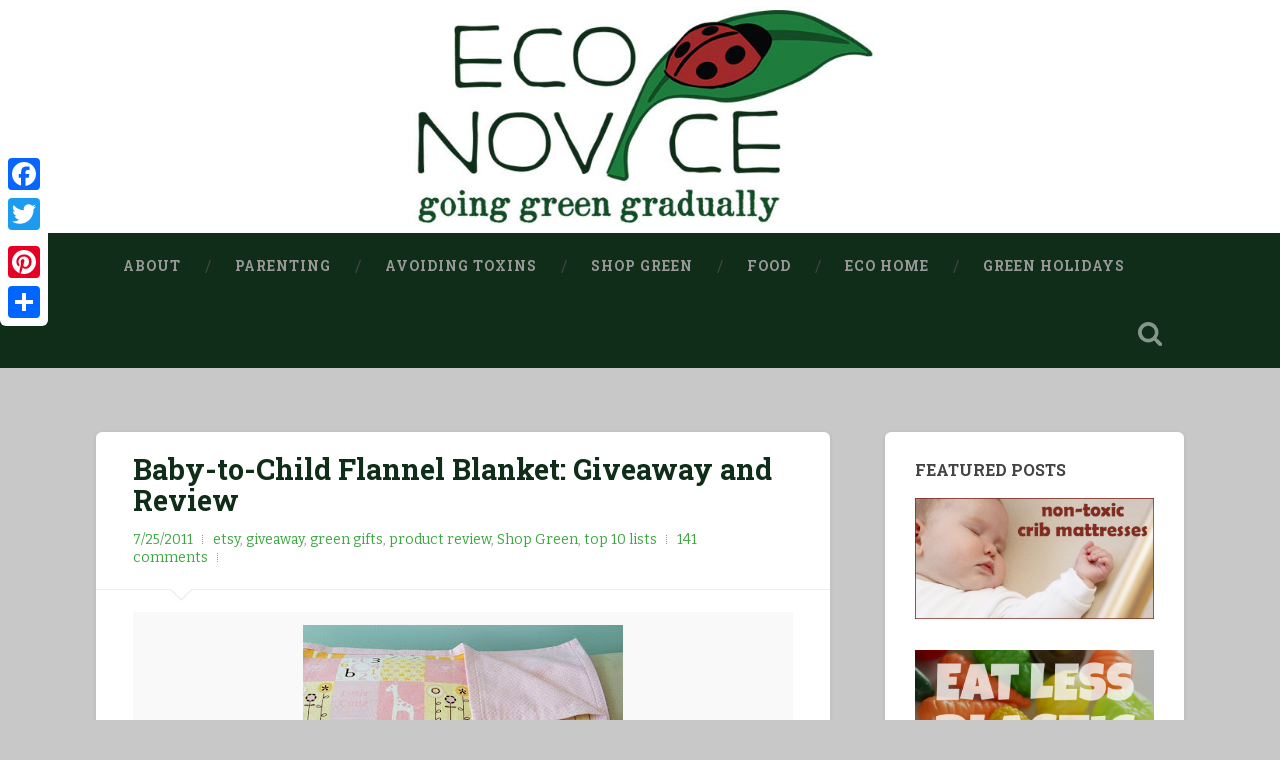

--- FILE ---
content_type: text/html; charset=UTF-8
request_url: https://www.eco-novice.com/2011/07/baby-to-child-flannel-blanket-giveaway.html?showComment=1313121085936
body_size: 88385
content:
<!DOCTYPE html>
<html dir='ltr' lang='en-US' xmlns='http://www.w3.org/1999/xhtml' xmlns:b='http://www.google.com/2005/gml/b' xmlns:data='http://www.google.com/2005/gml/data' xmlns:expr='http://www.google.com/2005/gml/expr'>
<head>
<link href='https://www.blogger.com/static/v1/widgets/2944754296-widget_css_bundle.css' rel='stylesheet' type='text/css'/>
<meta charset='UTF-8'/>
<meta content='width=device-width, initial-scale=1.0, maximum-scale=1.0, user-scalable=no' name='viewport'/>
<meta content='text/html; charset=UTF-8' http-equiv='Content-Type'/>
<meta content='blogger' name='generator'/>
<link href='https://www.eco-novice.com/favicon.ico' rel='icon' type='image/x-icon'/>
<link href='http://www.eco-novice.com/2011/07/baby-to-child-flannel-blanket-giveaway.html' rel='canonical'/>
<link rel="alternate" type="application/atom+xml" title="Eco-novice - Atom" href="https://www.eco-novice.com/feeds/posts/default" />
<link rel="alternate" type="application/rss+xml" title="Eco-novice - RSS" href="https://www.eco-novice.com/feeds/posts/default?alt=rss" />
<link rel="service.post" type="application/atom+xml" title="Eco-novice - Atom" href="https://www.blogger.com/feeds/264294700715447531/posts/default" />

<link rel="alternate" type="application/atom+xml" title="Eco-novice - Atom" href="https://www.eco-novice.com/feeds/132704510385179496/comments/default" />
<!--Can't find substitution for tag [blog.ieCssRetrofitLinks]-->
<link href='https://blogger.googleusercontent.com/img/b/R29vZ2xl/AVvXsEglhIutaJ66I9fLpM5bZ7VV4alJA589cDTbEsb-ol-Px663zA_aetOuz7AIJb_nHlLO8if4fuEX0FU0zYEtHjj9hV89LmXCxoAaNzQAaTBi87JKW_FmKf0_fWopcaCwvPovlDpOhLL9Lpml/s320/pink+abc.jpg' rel='image_src'/>
<meta content='http://www.eco-novice.com/2011/07/baby-to-child-flannel-blanket-giveaway.html' property='og:url'/>
<meta content='Baby-to-Child Flannel Blanket: Giveaway and Review' property='og:title'/>
<meta content='A blog about going green gradually. I love farmers markets, wood toys, early potty training, non-toxic products, and sharing easy eco-tips.' property='og:description'/>
<meta content='https://blogger.googleusercontent.com/img/b/R29vZ2xl/AVvXsEglhIutaJ66I9fLpM5bZ7VV4alJA589cDTbEsb-ol-Px663zA_aetOuz7AIJb_nHlLO8if4fuEX0FU0zYEtHjj9hV89LmXCxoAaNzQAaTBi87JKW_FmKf0_fWopcaCwvPovlDpOhLL9Lpml/w1200-h630-p-k-no-nu/pink+abc.jpg' property='og:image'/>
<meta content='https://blogger.googleusercontent.com/img/b/R29vZ2xl/AVvXsEglhIutaJ66I9fLpM5bZ7VV4alJA589cDTbEsb-ol-Px663zA_aetOuz7AIJb_nHlLO8if4fuEX0FU0zYEtHjj9hV89LmXCxoAaNzQAaTBi87JKW_FmKf0_fWopcaCwvPovlDpOhLL9Lpml/s320/pink+abc.jpg' property='og:image'/>
<link href="//fonts.googleapis.com/css?family=Bitter%7CRoboto+Slab:400,700%7CRoboto:400,400italic,700,700italic,300%7CPacifico:400" media="all" rel="stylesheet" type="text/css">
<link href="//fonts.googleapis.com/css?family=Tinos%7CRoboto" media="all" rel="stylesheet" type="text/css">
<link href='//maxcdn.bootstrapcdn.com/font-awesome/4.1.0/css/font-awesome.min.css' rel='stylesheet'/>
<title>Baby-to-Child Flannel Blanket: Giveaway and Review ~ Eco-novice</title>
<style id='page-skin-1' type='text/css'><!--
/*
-----------------------------------------------
Template Name  : Baskerville
Author         : NewBloggerThemes.com
Author URL     : http://newbloggerthemes.com/
Theme URL      : http://newbloggerthemes.com/baskerville-blogger-template/
Created Date   : Thursday, September 18, 2014
License        : GNU General Public License version 2.0
This template is free for both personal and commercial use, But to satisfy the 'attribution' clause of the license, you are required to keep the footer links intact which provides due credit to its authors.
----------------------------------------------- */
body#layout ul{list-style-type:none;list-style:none}
body#layout ul li{list-style-type:none;list-style:none}
body#layout #headerbwrap {height:auto;}
body#layout #content {}
body#layout #slider {display:none;}
body#layout .navigationnbt {display: none;}
/* Variable definitions
====================
*/
/* Use this with templates/template-twocol.html */
.section, .widget {
margin:0;
padding:0;
}
/* -------------------------------------------------------------------------------- */
/*	0. CSS Reset
/* -------------------------------------------------------------------------------- */
html, body { margin:0; padding:0;}
h1, h2, h3, h4, h5, h6, p, blockquote, address, big, cite, code, em, font, img, small, strike, sub, sup, li, ol, ul, fieldset, form, label, legend, button, table, caption, tr, th, td {
margin:0;
padding:0;
border:0;
font-weight:normal;
font-style:normal;
font-size:100%;
line-height:1;
font-family:inherit;
text-align:left;
}
table {
border-collapse:collapse;
border-spacing:0;
}
ol, ul {
list-style:none;
}
blockquote:before, blockquote:after {
content:"";
}
a { outline:none; }
input[type=search],
input[type=text],
input[type=email],
input[type=url],
input[type=button],
input[type=tel],
input[type=submit],
textarea {
-moz-appearance: none;
-webkit-appearance: none;
}
input[type="search"]::-webkit-search-decoration,
input[type="search"]::-webkit-search-cancel-button,
input[type="search"]::-webkit-search-results-button,
input[type="search"]::-webkit-search-results-decoration {
display: none;
}
/* -------------------------------------------------------------------------------- */
/*	1. Document setup
/* -------------------------------------------------------------------------------- */
body {
margin: 0;
padding: 0;
border: none;
background: #f1f1f1;
color: #444;
font-family: 'Bitter', sans-serif;
font-size: 18px;
line-height: 1.6;
-webkit-font-smoothing: antialiased;
}
body a {
color: #13C4A5;
text-decoration: none;
}
body a:hover {
color: #13C4A5;
text-decoration: none;
}
* {
box-sizing: border-box;
-moz-box-sizing:  border-box;
-webkit-box-sizing: border-box;
}
img {
max-width: 100%;
height: auto;
}
.hiddennbt { display: none; }
.clearnbt { clear: both; }
.fleftnbt { float: left; }
.frightnbt { float: right; }
::selection {
background: #444;
color: #FFF;
}
::-webkit-input-placeholder { color: #999; }
:-ms-input-placeholder { color: #999; }
/* Transitions --------------------------------------- */
{
-webkit-transition: all 0s ease-in-out;
-moz-transition: all 0s ease-in-out;
-ms-transition: all 0s ease-in-out;
-o-transition: all 0s ease-in-out;
transition: all 0s ease-in-out;
}
body a {
-webkit-transition: all 0.1s ease-in-out;
-moz-transition: all 0.1s ease-in-out;
-ms-transition: all 0.1s ease-in-out;
-o-transition: all 0.1s ease-in-out;
transition: all 0.1s ease-in-out;
}
.blog-titlenbt a,
.post-title a,
.post-overlay,
.post-metanbt a,
.main-menunbt a,
.main-menunbt > .has-children > a::after,
.main-menunbt > .page_item_has_children > a::after,
.searchbutton,
.search-togglenbt,
.form-submit #submit,
.widget_search .searchsubmitnbt,
.widget_search .s,
.flex-direction-nav a,
.nav-togglenbt .barnbt,
.post-body input[type="submit"],
.post-body input[type="reset"],
.post-body input[type="button"] {
-webkit-transition: all 0.2s ease-in-out;
-moz-transition: all 0.2s ease-in-out;
-ms-transition: all 0.2s ease-in-out;
-o-transition: all 0.2s ease-in-out;
transition: all 0.2s ease-in-out;
}
.tothetop,
.headernbt {
-webkit-transition: all 0.3s ease-in-out;
-moz-transition: all 0.3s ease-in-out;
-ms-transition: all 0.3s ease-in-out;
-o-transition: all 0.3s ease-in-out;
transition: all 0.3s ease-in-out;
}
{
-webkit-transition: all 0.4s ease-in-out;
-moz-transition: all 0.4s ease-in-out;
-ms-transition: all 0.4s ease-in-out;
-o-transition: all 0.4s ease-in-out;
transition: all 0.4s ease-in-out;
}
/* -------------------------------------------------------------------------------- */
/*	2.	Structure
/* -------------------------------------------------------------------------------- */
.sectionnbt {
position: relative;
padding: 80px 0;
}
.no-paddingnbt { padding: 0; }
.small-paddingnbt { padding: 40px 0; }
.medium-paddingnbt { padding: 60px 0; }
.big-padding { padding: 100px 0; }
.section-innernbt {
max-width: 85%;
width: 1400px;
margin: 0 auto;
}
.section-innernbt.contentnbt { width: 1440px; max-width: 92.6%; }
.section-innernbt.wide { width: 1240px; }
.section-innernbt.thin { width: 700px; }
.bg-darknbt { background-color: #1d1d1d; }
.bg-graphitenbt { background-color: #0f2d18; }
.bg-grey { background-color: #f1f1f1; }
.bg-imagenbt {
background-size: cover;
background-position: center;
background-repeat: no-repeat;
}
.covernbt {
position: absolute;
top: 0;
right: 0;
bottom: 0;
left: 0;
}
.covernbt.shade-light { background: rgba(0,0,0,0.25); }
.covernbt.shade-medium { background: rgba(0,0,0,0.5); }
.covernbt.shade-dark { background: rgba(0,0,0,0.75); }
/* columns */
.rownbt .one-fourth { width: 21.5%; margin-left: 5%; float: left; }
.rownbt .one-thirdnbt { width: 30%; margin-left: 5%; float: left; }
.rownbt .one-half { width: 47.5%; margin-left: 5%; float: left; }
.rownbt .two-thirds { width: 65%; margin-left: 5%; float: left; }
.rownbt .one-fourth:first-child,
.rownbt .one-thirdnbt:first-child,
.rownbt .one-half:first-child,
.rownbt .two-thirds:first-child { margin-left: 0; }
/* -------------------------------------------------------------------------------- */
/*	3. Header
/* -------------------------------------------------------------------------------- */
.headernbt { padding: 0 0; }
.headernbt .covernbt { background: rgba(29,29,29,0.25); }
.header-innernbt { position: relative; }
.headernbt .blog-logo { text-align: center; }
.headernbt .logo { display: inline-block; }
.headernbt .logo img {
max-height: 80px;
width: auto;
}
.blog-titlenbt {
font-family: 'Pacifico', sans-serif;
font-size: 2.25em;
text-align: center;
text-shadow: 1px 1px 2px rgba(0,0,0,0.25);
}
.blog-titlenbt a { color: #fff; }
.blog-titlenbt a:hover { color: #13C4A5; }
.blog-descriptionnbt {
font-size: 1.1em;
line-height: 110%;
font-weight: 400;
color: #999;
margin: 20px 0 0 0;
text-align: center;
text-shadow: 1px 1px 1px rgba(0,0,0,0.25);
}
/* search-toggle */
.search-togglenbt {
display: block;
width: 68px;
height: 68px;
background: url(https://blogger.googleusercontent.com/img/b/R29vZ2xl/AVvXsEi3JHTVwlm08I0pC2JHha4mlMyI5wA98g2_63Yy52LIjBuLHIziOCsiA3jBjoZXpHiJRzNmHZIz9IhYjmPfW1jskptmavJrUgw18NepnH1pYPCAGhXdBmsDBLSRa8GvGTsG25rx_7wuo9c/s1600/spyglass-w.png) no-repeat center;
background-size: 24px auto;
opacity: 0.5;
-moz-opacity: 0.5;
-webkit-opacity: 0.5;
}
.search-togglenbt.active {
opacity: 1;
-moz-opacity: 1;
-webkit-opacity: 1;
}
/* header search block */
.header-search-blocknbt {
position: absolute;
z-index: 10000;
top: 0;
right: 0;
bottom: 0;
left: 0;
}
.header-search-blocknbt .section-innernbt {  position: relative; }
.header-search-blocknbt .s {
background: none;
border: none;
margin: 0;
width: 90%;
position: absolute;
top: 50%;
right: 5%;
left: 5%;
margin-top: -30px;
font-family: 'Roboto', sans-serif;
font-size: 2.5em;
font-weight: 300;
color: #fff;
-webkit-font-smoothing: antialiased;
}
.header-search-blocknbt .s:focus { outline: none; }
.header-search-blocknbt .searchsubmitnbt { display: none; }
/* -------------------------------------------------------------------------------- */
/*	4. Navigation
/* -------------------------------------------------------------------------------- */
.main-menunbt {
font-family: 'Roboto Slab', sans-serif;
font-size: 0.9em;
text-align: center;
}
.main-menunbt li { position: relative; }
.main-menunbt > li { float: left; }
.main-menunbt > li:before {
content: "/";
display: block;
position: absolute;
right: 0;
top: 50%;
margin-top: -9px;
margin-right: -3px;
font-size: 16px;
color: #444;
font-weight: 300;
z-index: 1000;
}
.main-menunbt > li:last-child:before { content: none; }
.main-menunbt > li > a {
display: block;
padding: 27px;
font-size: 0.85em;
color: #999;
text-transform: uppercase;
letter-spacing: 1px;
font-weight: 700;
}
.main-menunbt > li:first-child > a { margin-left: 0; }
.main-menunbt > .has-children > a,
.main-menunbt > .page_item_has_children > a { padding-right: 47px; position: relative; }
.main-menunbt > .has-children > a::after,
.main-menunbt > .page_item_has_children > a::after {
content: "";
display: block;
border: 5px solid transparent;
border-top-color: #999;
position: absolute;
z-index: 1001;
right: 29px;
top: 50%;
margin-top: -2px;
}
.main-menunbt li:hover > a { cursor: pointer; color: #fff; }
.main-menunbt > .has-children:hover > a::after,
.main-menunbt > .page_item_has_children:hover > a::after { border-top-color: #fff; }
/* Sub menus --------------------------------------- */
.main-menunbt li ul {
position: absolute;
z-index: 10000;
display: block;
left: -9999px;
top: 38px;
opacity: 0;
-moz-opacity: 0;
-webkit-opacity: 0;
z-index: 999;
-webkit-transition: opacity 0.3s ease-in-out, top 0.3s ease-in-out;
-moz-transition: opacity 0.3s ease-in-out, top 0.3s ease-in-out;
-ms-transition: opacity 0.3s ease-in-out, top 0.3s ease-in-out;
-o-transition: opacity 0.3s ease-in-out, top 0.3s ease-in-out;
transition: opacity 0.3s ease-in-out, top 0.3s ease-in-out;
}
.is_mobile .main-menunbt li ul {
opacity: 1;
-moz-opacity: 1;
-webkit-opacity: 1;
display: none;
}
.main-menunbt > li > ul { padding-top: 20px; }
.main-menunbt > li > ul:before {
content: "";
display: block;
position: absolute;
z-index: 1000;
top: 0px;
left: 50%;
margin-left: -10px;
border: 10px solid transparent;
border-bottom-color: #103e16;
}
.main-menunbt ul li {
float: none;
display: block;
border-top: 1px solid rgba(255,255,255,0.075);
}
.main-menunbt ul li:first-child { border-top: none; }
.main-menunbt ul > .has-children::after,
.main-menunbt ul > .page_item_has_children::after {
content: "";
display: block;
border: 6px solid transparent;
border-left-color: rgba(255,255,255,0.4);
position: absolute;
z-index: 1001;
right: 10px;
top: 50%;
margin-top: -5px;
}
.main-menunbt ul > .has-children:hover::after,
.main-menunbt ul > .page_item_has_children:hover::after { border-left-color: #FFF; }
.main-menunbt ul li {
display: block;
width: 240px;
background: #fff;
}
.main-menunbt ul a {
display: block;
text-align: center;
padding: 20px;
margin: 0;
line-height: 130%;
color: #999;
}
.main-menunbt ul a:hover { color: #fff; }
.main-menunbt li:hover > ul {
opacity: 1;
-moz-opacity: 1;
-webkit-opacity: 1;
left: 50%;
margin-left: -120px;
top: 48px;
}
.is_mobile .main-menunbt li:hover ul { display: block; }
/* Deep down --------------------------------------- */
.main-menunbt ul li ul { top: 5px; }
.main-menunbt ul li:hover > ul {
top: 0;
left: 240px;
margin-left: 0;
}
.main-menunbt ul ul li { background: #3d3d3d; }
.main-menunbt ul ul ul li { background: #4d4d4d; }
.main-menunbt ul ul ul ul li { background: #4d4d4d; }
/* -------------------------------------------------------------------------------- */
/*	5. Content
/* -------------------------------------------------------------------------------- */
.post-container {
width: 33.3%;
padding: 0 1.5% 4.5% 1.5%;
}
.post {
width: 100%;
position: relative;
background: #fff;
border-radius: 3px;
-moz-border-radius: 3px;
-webkit-border-radius: 3px;
box-shadow: 0 1px 4px rgba(0,0,0,0.1);
-moz-box-shadow: 0 1px 4px rgba(0,0,0,0.1);
-webkit-box-shadow: 0 1px 4px rgba(0,0,0,0.1);
overflow: hidden;
margin-bottom: 25px;
}
/*  Post inner  ----------------------------------------- */
.entry-header {
position: relative;
padding: 3% 5%;
border-bottom: 1px solid #eee;
}
.entry-header .post-title {
font-family: 'Roboto Slab', sans-serif;
font-size: 1.25em;
line-height: 110%;
font-weight: 700;
color: #2B3542;
word-break: break-word;
-ms-word-break: break-word;
}
.entry-header .post-title a { color: #2B3542; }
.entry-header .post-title a:hover { color: #13C4A5; }
.post-excerpt { padding: 10%; }
.post-excerpt p {
font-size: 0.95em;
line-height: 150%;
color: #666;
}
.post-excerpt p + p { margin-top: 1em; }
.post-excerpt .more-link {
display: block;
margin-top: 1.1em;
}
.post-excerpt .more-link:hover { text-decoration: underline; }
.post .entry-header:before {
content: "";
display: block;
border: 12px solid transparent;
border-top-color: #eee;
position: absolute;
z-index: 5;
bottom: 0;
left: 10%;
margin-bottom: -24px;
}
.post .entry-header:after {
content: "";
display: block;
border: 11px solid transparent;
border-top-color: #fff;
position: absolute;
z-index: 5;
bottom: 0;
left: 10%;
margin-left: 1px;
margin-bottom: -21px;
}
.flexslider { position: relative; }
.flex-direction-nav a {
display: block;
height: 32px;
width: 20px;
background-size: auto 32px;
background-repeat: no-repeat;
position: absolute;
top: 50%;
margin-top: -16px;
text-indent: -9999px;
opacity: 0.5;
-moz-opacity: 0.5;
-webkit-opacity: 0.5;
}
.flex-direction-nav .flex-prev {
left: 16px;
background-image: url(https://blogger.googleusercontent.com/img/b/R29vZ2xl/AVvXsEhsBYlDl_BMHy80zDcHhNnWZTKnUsB3yIANwEaKzxBRoiW7RVNR0boHUIeitjrIJVz2RrWZMKwM2TST4xQsbdn-b1QFN_dug1aA5Tfmm6gjWgm73OeOADhoyNnSlBiE1JitA_x-8I7A8As/s1600/chevron-left-w-shade.png);
}
.flex-direction-nav .flex-next {
right: 16px;
background-image: url(https://blogger.googleusercontent.com/img/b/R29vZ2xl/AVvXsEhQMr-GcmWmaB_c121oL-6V67e_dToXwwwT04WOgfp35uGh_QhTPV8vWtle_TuvTV09uL8zbbt9zaha1QqUi3OYkYRubgDVSR9Kn_ntA3pQu-tB79Fv0dwz4b9sLfudYtfDdcTSoZP-_eg/s1600/chevron-right-w-shade.png);
}
.flex-direction-nav a:hover {
opacity: 1;
-moz-opacity: 1;
-webkit-opacity: 1;
}
.flex-direction-nav .flex-prev:hover { left: 12px; }
.flex-direction-nav .flex-next:hover { right: 12px; }
.slides li { position: relative; }
/* -------------------------------------------------------------------------------- */
/*	6. Single post
/* -------------------------------------------------------------------------------- */
body.single-postnbt .contentnbt { width: 67.5%; }
body.single-postnbt .contentnbt.full-width { width: 100%; }
body.single-postnbt .contentnbt.center {
margin: 0 auto;
width: 944px;
max-width: 100%;
}
.single-postnbt {
border-radius: 6px;
-moz-border-radius: 6px;
-webkit-border-radius: 6px;
}
/* post header */
.single-postnbt .post-title { font-size: 1.6em; }
.single-postnbt .post-body { padding: 3% 5%; }
.flex-direction-nav a {
height: 42px;
width: 30px;
background-size: auto 42px;
margin-top: -21px;
}
.flex-direction-nav .flex-prev { background-image: url(https://blogger.googleusercontent.com/img/b/R29vZ2xl/AVvXsEgX583lUdDHBmi6TY8CYeu5ILZVpDPVVdWP7u-Qdv94PPc8JROrHxXieIru_-mOIMwpolsQ1uhQR6eV9r8o-koI1gYmWEw0TLO4vcJcsymHA1klZAeS6diVUreAK4UE5o6zdgOtTyFkQnI/s1600/chevron-left-w-shade-big.png); }
.flex-direction-nav .flex-next { background-image: url(https://blogger.googleusercontent.com/img/b/R29vZ2xl/AVvXsEgDu4k4eQdDIaCfvdFIvY_V2I_asWyzqv_U4iAvHVV3pbgI7cM8k77DA-kb4JRh22ySrbBghSHEyooYPZ_kJmGydV5G0weS2dCvANFlrU9g7SQ30euUj7QMtkKw7Zqy9GoAsPyJz4lOdDM/s1600/chevron-right-w-shade-big.png); }
/* single post meta */
.single-postnbt .post-meta-containernbt {
position: relative;
background: #2B3542;
}
.single-postnbt .post-meta-containernbt:after {
content: "";
display: block;
background: #3F4854;
position: absolute;
z-index: 1;
top: 0;
right: 0;
bottom: 0;
left: 60%;
}
.single-postnbt .post-metanbt {
padding: 15px 30px;
position: relative;
z-index: 5;
}
.single-postnbt .post-metanbt p,
.single-postnbt .post-metanbt > a,
.post-navnbt a {
display: block;
margin-top: 12px;
font-size: 0.85em;
line-height: 120%;
font-weight: 700;
min-height: 20px;
padding: 1px 0 1px 23px;
background: no-repeat left center;
background-size: 16px auto;
color: #9499A0;
}
.single-postnbt .post-metanbt p:first-child { margin-top: 0; }
.single-postnbt .post-metanbt p.post-datenbt { background-image: url(https://blogger.googleusercontent.com/img/b/R29vZ2xl/AVvXsEiCOEverJ4MpNM1dCPVeuRoUnWbNSm1LnqgSDwExgZvl6Hla97EBAgosi_DXMLmxzEMKvG7mwwHu2a9V4KDmrFiNuaxaydCBnHcuDN3084khJ7R6GNVmnLeHdT6-jZjAX9qE_5Eko9DcSI/s1600/clock-g.png); }
.single-postnbt .post-metanbt p.post-categoriesnbt { background-image: url(https://blogger.googleusercontent.com/img/b/R29vZ2xl/AVvXsEimPJkR3STPlaAyhBiwCL9TPQwk3O3fAAB7rRXUNXuJhjB8krotIXiyCJZ7prsAnv61fJ7QlSNC4WU8ClghNPgCHjuYftbZ6TB7AWsqevNb34rYkEvVQGR3-awwd8_p7MEdUOJEgeHjQ-Q/s1600/folder-g.png); }
.single-postnbt .post-metanbt p.post-tags { background-image: url(https://blogger.googleusercontent.com/img/b/R29vZ2xl/AVvXsEhoPYKFTn4poKEDHKjYtHmR4nwyCh7Z0-R5g-L7dnsgjg2gSDJe74JAzqKoxwSbHc2wKCfGahZbIdymfVbRLhF9maeyPP_2vyu4pu075QAkaoBIEJWQ8rVxs19is635UYXA86Ttnyj3XwU/s1600/tag-g.png); }
.single-postnbt .post-metanbt a { color: #9499A0; }
.single-postnbt .post-metanbt a:hover { color: #13C4A5; }
/* post navigation */
.post-navnbt {
padding-top: 20px;
border-top: 1px solid rgba(255,255,255,0.1);
margin-top: 20px;
}
.post-navnbt a { background-position: left 3px; }
.post-navnbt a:first-child { margin-top: 0; }
a.post-nav-prevnbt { background-image: url(https://blogger.googleusercontent.com/img/b/R29vZ2xl/AVvXsEgpDHwJ4S4URO0p1TmTstzBEddhsNDJvjiv2Uw35tVQbB4w1wOwKeBs4SuzM1EQm_JfwYyAEHmpY4NEdRzXD1zlaHOtMSxe4iustCMGO_1j7EYHLB7MGLDwyqC8Ay2dJ7TOUZF16EzOgF4/s1600/prev-g.png); }
a.post-nav-prevnbt:hover { background-image: url(https://blogger.googleusercontent.com/img/b/R29vZ2xl/AVvXsEg3Ft_uQoytaCsBWYHqjNmKLQU-FiR9NrVFPeN50jaSed2plyShRvYkDr4vygJvUIZmvmWhEGaWeYVJOCUeMfV4QyJIEzYABORLcSpGxCEUQtlPqB_KcZqt_TYHadvw-r1N8lFwf0ODJYw/s1600/prev-c.png); }
a.post-nav-nextnbt { background-image: url(https://blogger.googleusercontent.com/img/b/R29vZ2xl/AVvXsEh-UUc-i35I-FdUmZeNLysOQ44uRFmpoa6v75i0msdRDfFE-RtRzbqcmja_B-eypnPEsqLvN21B7x7wcwFYP5NrcRg6xYBsyjMpdZ9ptdJRgQH1bq1KS0Dd3GLyrwCTVNkunLEUmey2WeI/s1600/next-g.png); }
a.post-nav-nextnbt:hover { background-image: url(https://blogger.googleusercontent.com/img/b/R29vZ2xl/AVvXsEgZjW3WVbOHZDeIcPNGC5QO0J35rZOaCl_YoJqHGnYojKbfVeSBOSGl65y4ljdHEO2gwyDv5GwBqj3IxmHO5-XDnYTqxkyDtAjKbTy5RVK0SdrMAFxbb9gwnQR9vP7vT25WC-E39AfcqMQ/s1600/next-c.png); }
.single-postnbt a.post-edit-linknbt { background-image: url(https://blogger.googleusercontent.com/img/b/R29vZ2xl/AVvXsEi2AkUTlPAGJcQmQRoXqja5oJWxGlRON2dYKuDmALHCNDulIw7tV65EpNDitoCIoR0o5pr_y168AH4dPKaTPs7Q6OWHnPO2EKaEW9kssp23bz0sMgAcxnVwIDwnSu1IBW3tQtV8gCeVT6M/s1600/edit-g.png); background-position: left 5px; }
.single-postnbt a.post-edit-linknbt:hover { background-image: url(https://blogger.googleusercontent.com/img/b/R29vZ2xl/AVvXsEg6yfuYvXEJpgjKj91vXLR4BOG0fiMjt3jGKtSXsZB_S_-JrgFDX3jE04g-EiWWG_5tSjxviAFvdLqlCl4lqToaXqtFq_TzeCfDlxgnZ__AhMGKmKOY21piiH_eH-aUApqMBDtUt7NzwtI/s1600/edit-c.png); }
/* post-author */
.post-authornbt {
width: 60%;
padding: 30px;
float: left;
position: relative;
overflow: hidden;
}
.post-authornbt:before,
.post-authornbt:after {
content: "";
display: block;
position: absolute;
left: 30px;
}
.post-authornbt:before {
z-index: 100;
top: 0;
width: 40px;
height: 70px;
background: #13C4A5 url(https://blogger.googleusercontent.com/img/b/R29vZ2xl/AVvXsEgAads0Okr3TGPE2bpfxHD9k8v2p0A4SP-lw7YbVQPtMh_ykL7PSpe9IwkfhQZ2kjncT8F96yTqEVmqF8JwrygypJzZwa6aM0z4VHngcR7I_VNrUw4DoB88hYUemC9yeox5ELI4JPAjois/s1600/author-w.png) no-repeat center 29px;
background-size: 22px auto;
}
.post-authornbt:after {
top: 50px;
border: 20px solid transparent;
border-left-color: #13C4A5;
border-right-color: #13C4A5;
}
.post-author-contentnbt { margin-left: 70px; }
.post-authornbt h4 {
font-family: 'Roboto Slab', sans-serif;
font-size: 1.1em;
font-weight: 700;
color: #fff;
margin-bottom: 15px;
}
.post-authornbt p {
font-size: 0.875em;
line-height: 150%;
color: #9499A0;
}
.author-linksnbt { margin-top: 18px; }
.author-linksnbt a {
display: inline-block;
width: 36px;
height: 36px;
background-color: rgba(255,255,255,0.1);
background-repeat: no-repeat;
background-position: center;
background-size: 16px auto;
margin-left: 5px;
border-radius: 999px;
-moz-border-radius: 999px;
-webkit-border-radius: 999px;
text-indent: -9999px;
}
.author-linksnbt a:first-child { margin-left: 0; }
.author-linksnbt a.author-link-postsnbt { background-image: url(https://blogger.googleusercontent.com/img/b/R29vZ2xl/AVvXsEjNMsZCQLzgCn58_kexh0uxCKft1N9CvbyV_N7c5zuwoSQeJ-VQRlvwDLhqQvipDQZ065lsIIDAs27ZrqnD7G0cV9NwWog1tnMEB3k2yI1W5f1FtgRSEiNnFC4BZJA1On-lkZOV1s0t5S8/s1600/archive-w.png); }
.author-linksnbt a.author-link-websitenbt { background-image: url(https://blogger.googleusercontent.com/img/b/R29vZ2xl/AVvXsEjTg9COsYmgOfxTlXUHSLvRsHQIwLxOZgl5uHX5E_6VvjQth0MX8UAkmZIqvcBz1l0RR2fnQDbHDqWFFIRhcBdMouoYXBvtQwAKpyI9ATcK0AcLtUx_3X9q-T1sRqSQKggoJnIk5KEwNpc/s1600/home-w.png); }
.author-linksnbt a.author-link-mail { background-image: url(https://blogger.googleusercontent.com/img/b/R29vZ2xl/AVvXsEixDON5-3JfkDp-I1THVj8q5Zh0D91mDFKgopp5u5YhTramJ-uxo5yv7YS4OdPGnEBHo5AD-qFtWVQCzrVkpF3TrA6UVi8SI_ysX50oegfOlGDcmqcjr9cFz4kggd33Sb6_bmBBrXxfv0Q/s1600/mail-w.png); }
.author-linksnbt a.author-link-twitter { background-image: url(https://blogger.googleusercontent.com/img/b/R29vZ2xl/AVvXsEg7IheMyGgN9rkgdVGMcy9_jXfDvfWpzBvWHT2pKZmT5OoDqrZOslrSy21_j3r_pZX5QujqPd8AOYBxr1-zkhzj4DrMgVwm8YvQ7lXnc7hywjR6PyYak4D8AahYcJjtcJnYcrlzL47td1Q/s1600/twitter-w.png); }
.author-linksnbt a:hover { background-color: #13C4A5; }
/* -------------------------------------------------------------------------------- */
/*	7. Post content
/* -------------------------------------------------------------------------------- */
.post-body a:hover { text-decoration: underline; }
.post-body p,
.post-body blockquote,
.post-body ul,
.post-body ol,
.post-body address,
.post-body dl,
.post-body .wp-caption,
.post-body pre {
line-height: 180%;
margin-bottom: 1.1em;
-ms-word-wrap: break-word;
word-wrap: break-word;
}
.post-body > *:first-child { margin-top: 0; }
.post-body *:last-child { margin-bottom: 0; }
.post-body h1, .post-body h2, .post-body h3, .post-body h4, .post-body h5, .post-body h6 {
margin: 50px 0 30px;
font-family: 'Roboto Slab', sans-serif;
font-weight: 700;
color: #333;
}
.post-body h1 { font-size: 2em; }
.post-body h2 { font-size: 1.75em; }
.post-body h3 { font-size: 1.5em; }
.post-body h4 { font-size: 1.25em; font-weight: 400; }
.post-body h5 { font-size: 1em; font-weight: 400; }
.post-body h6 {
font-size: 0.9em;
font-weight: 700;
text-transform: uppercase;
}
.post-body h1+h1, .post-body h1+h2, .post-body h1+h3, .post-body h1+h4, .post-body h1+h5, .post-body h1+h6,
.post-body h2+h1, .post-body h2+h2, .post-body h2+h3, .post-body h2+h4, .post-body h2+h5, .post-body h2+h6,
.post-body h3+h1, .post-body h3+h2, .post-body h3+h3, .post-body h3+h4, .post-body h3+h5, .post-body h3+h6,
.post-body h4+h1, .post-body h4+h2, .post-body h4+h3, .post-body h4+h4, .post-body h4+h5, .post-body h4+h6,
.post-body h5+h1, .post-body h5+h2, .post-body h5+h3, .post-body h5+h4, .post-body h5+h5, .post-body h5+h6,
.post-body h6+h1, .post-body h6+h2, .post-body h6+h3, .post-body h6+h4, .post-body h6+h5, .post-body h6+h6 {
margin-top: 30px;
}
.post-body blockquote {
position: relative;
font-size: 1em;
font-weight: 300;
font-weight: normal;
margin: 40px 0;
}
.post-body blockquote:before,
.post-body blockquote:after {
content: "";
display: block;
width: 128px;
height: 3px;
background: #eee;
margin: 20px auto;
}
.post-body blockquote p {
font-size: 1.2em;
line-height: 160%;
font-weight: 300;
text-align: center;
}
.post-body cite {
font-family: 'Roboto Slab', sans-serif;
font-size: 0.9rem;
font-weight: bold;
text-transform: uppercase;
line-height: 140%;
text-align: center;
}
.post-body cite:before { content: "&#8212; "; }
.post-body blockquote cite {
display: block;
margin-top: 1em;
}
.post-body blockquote cite em { font-style: italic; font-weight: bold; }
em, q {  font-style: italic;  }
.post-body strong em,
.post-body em strong {
font-weight: bold;
font-style: italic;
}
.post-body big { font-size: 1.25em; }
abbr, acronym { cursor: help; }
code, kbd, pre {
font-size: 0.85em;
background: #EEE;
font-family: Menlo, Monaco, monospace;
}
.post-body .highlight {
background: #fcf8a5;
width: auto;
display: inline;
padding: 2px 3px;
}
.post-body kbd,
.post-body code {
padding: 5px;
border-radius: 3px;
-moz-border-radius: 3px;
-webkit-border-radius: 3px;
}
.post-body dl { line-height: 160%; }
.post-body dl dt { font-weight: bold; }
.post-body hr {
width: 50%;
height: 5px;
background: #EEE;
margin: 2em auto;
border: 0;
}
.post-body ul {
list-style: disc;
margin-left: 1.5em;
}
.post-body ul ul { list-style: circle; }
.post-body ul ul ul { list-style: square; }
.post-body ol {
list-style: decimal;
margin-left: 1.5em;
}
.post-body ol ol { list-style: lower-alpha; }
.post-body ol ol ol {
list-style: lower-roman;
}
.post-body ul ul,
.post-body ul ol,
.post-body ol ul,
.post-body ol ol {
margin-bottom: 0;
}
.post-body li {
margin-top: 0.5em;
line-height: 170%;
}
.post-body ol > li:last-child,
.post-body ul > li:last-child {
margin-bottom: 0;
}
.post-body address {
padding: 3% 3.5%;
background: #f1f1f1;
}
.post-body pre {
white-space: pre-wrap;       /* css-3 */
white-space: -moz-pre-wrap;  /* Mozilla, since 1999 */
white-space: -pre-wrap;      /* Opera 4-6 */
white-space: -o-pre-wrap;    /* Opera 7 */
word-wrap: break-word;       /* Internet Explorer 5.5+ */
line-height: 140%;
padding: 2% 2.5%;
background: #363F48;
font-size: 0.8em;
color: #FFF;
border-radius: 6px;
-moz-border-radius: 6px;
-webkit-border-radius: 6px;
}
/* Tables --------------------------------------- */
.post-body table {
border-collapse: collapse;
border-spacing: 0;
empty-cells: show;
font-size: 0.9em;
width: 100%;
}
.post-body th,
.post-body td {
padding: 2%;
margin: 0;
overflow: visible;
line-height: 120%;
border-bottom: 1px solid #DDD;
}
.post-body caption {
text-align: center;
padding: 2%;
}
.post-body thead {
vertical-align: bottom;
white-space: nowrap;
}
.post-body th { font-weight: bold; }
.post-body table tbody > tr:nth-child(odd) > td { background: #f9f9f9; }
/* Forms --------------------------------------- */
.post-body fieldset {
padding: 25px;
border: 2px solid #eee;
margin-bottom: 1em;
}
.post-body fieldset legend {
font-family: 'Roboto Slab', sans-serif;
font-size: 0.9rem;
line-height: 1;
font-weight: 700;
text-transform: uppercase;
letter-spacing: 1px;
padding: 10px 12px;
background: #13C4A5;
color: #fff;
}
.post-body label {
font-family: 'Roboto', sans-serif;
font-size: 1rem;
font-weight: 700;
}
.post-body input,
.post-body textarea {
font-family: 'Roboto', sans-serif;
-webkit-font-smoothing: antialiased;
}
.post-body input[type="text"],
.post-body input[type="tel"],
.post-body input[type="url"],
.post-body input[type="password"],
.post-body textarea {
width: 100%;
padding: 14px 16px;
font-size: 0.85em;
border: none;
color: #333;
border: 2px solid #eee;
background: #fdfdfd;
border-radius: 3px;
-webkit-transition: background 0.2s ease-in-out;
-moz-transition: background 0.2s ease-in-out;
-ms-transition: background 0.2s ease-in-out;
-o-transition: background 0.2s ease-in-out;
transition: background 0.2s ease-in-out;
-webkit-appearance: none;
}
.post-body textarea {
height: 180px;
line-height: 140%;
}
.post-body input[type="text"]:focus,
.post-body input[type="tel"]:focus,
.post-body input[type="url"]:focus,
.post-body input[type="password"]:focus,
.post-body textarea:focus {
background: #fdfdfd;
outline: none;
}
.post-body input[type="submit"],
.post-body input[type="reset"],
.post-body input[type="button"] {
padding: 12px 16px;
margin: 0;
border: none;
background: #333;
color: #fff;
font-size: 0.9rem;
line-height: 1;
-webkit-appearance: none;
border-radius: 3px;
}
.post-body input[type="submit"]:hover,
.post-body input[type="reset"]:hover,
.post-body input[type="button"]:hover {
cursor: pointer;
background: #13C4A5;
color: #fff;
}
.post-body input[type="submit"]:focus,
.post-body input[type="submit"]:active {
outline: none;
}
/* -------------------------------------------------------------------------------- */
/*	11. Sidebar
/* -------------------------------------------------------------------------------- */
.sidebarnbt {
width: 27.5%;
background: #fff;
box-shadow: 0 1px 4px rgba(0,0,0,0.1);
-moz-box-shadow: 0 1px 4px rgba(0,0,0,0.1);
-webkit-box-shadow: 0 1px 4px rgba(0,0,0,0.1);
border-radius: 6px;
-moz-border-radius: 6px;
-webkit-border-radius: 6px;
overflow: hidden;
}
.sidebarnbt .widget {
padding: 30px;
border-top: 1px solid #EEE;
}
.sidebarnbt .widget:first-child { border-top: none; }
.sidebarnbt .widget h2, .sidebarnbt .widget h3 {
font-family: 'Roboto Slab', sans-serif;
font-size: 0.9em;
font-weight: 700;
text-transform: uppercase;
margin-bottom: 20px;
}
.footernbt .widget h2, .footernbt .widget h3 {
font-family: 'Roboto Slab', sans-serif;
font-size: 0.9em;
font-weight: 700;
text-transform: uppercase;
margin-bottom: 20px;
}
.sidebarnbt .widget-content {
font-size: 0.85em;
color: #767676;
}
.sidebarnbt .widget-content a:hover, .footernbt .widget-content a:hover { text-decoration: underline; }
.sidebarnbt .widget-content p { line-height: 150%; }
.sidebarnbt .widget-content ul li, .footernbt .widget-content ul li {
position: relative;
margin-top: 10px;
padding: 1px 0 1px 0px;
line-height: 130%;
}
.sidebarnbt .widget-content ul li:before, .footernbt .widget-content ul li:before {
position: absolute;
left: 0;
top: 0;
color: #13C4A5;
font-size: 18px;
}
.sidebarnbt .widget-content > ul > li:first-child { margin: 0; }
.footernbt .widget-content > ul > li:first-child { margin: 0; }
.sidebarnbt .widget-content li ul > li:first-child { margin-top: 10px; }
.footernbt .widget-content li ul > li:first-child { margin-top: 10px; }
.sidebarnbt .widget-content .page_item_has_children { padding-bottom: 0; }
.footernbt .widget-content .page_item_has_children { padding-bottom: 0; }
.sidebarnbt .widget-content li ul li { padding-left: 15px; }
.footernbt .widget-content li ul li { padding-left: 15px; }
.sidebarnbt .widget-content ul li .post-datenbt { margin-left: 5px; color: #999; }
.footernbt .widget-content ul li .post-datenbt { margin-left: 5px; color: #999; }
.sidebarnbt .widget-content > ul > li:first-child { border-top: 0; }
.footernbt .widget-content > ul > li:first-child { border-top: 0; }
/* Widget search --------------------------------------- */
.wrappernbt .searchformnbt,
.footernbt .searchformnbt { position: relative; }
.wrappernbt .searchformnbt .s,
.footernbt .searchformnbt .s {
display: block;
width: 100%;
padding: 16px 55px 16px 20px;
border: none;
margin: 0;
background: #ddd;
color: #fff;
border-radius: 3px;
-moz-border-radius: 3px;
-webkit-border-radius: 3px;
font-family: 'Roboto', sans-serif;
font-size: 0.9em;
-webkit-font-smoothing: antialiased;
}
.wrappernbt .searchformnbt .s:focus,
.footernbt .searchformnbt .s:focus {
background-color: #2B3542;
outline: none;
}
.wrappernbt .searchformnbt .searchsubmitnbt,
.footernbt .searchformnbt .searchsubmitnbt {
display: block;
height: 36px;
width: 36px;
border: none;
position: absolute;
top: 50%;
margin-top: -18px;
right: 10px;
text-indent: -9999px;
background: url(https://blogger.googleusercontent.com/img/b/R29vZ2xl/AVvXsEj1lKs-2O6Uv1PACEw1sCdTePI_Nvo5FHCToj1pIU-RzET_-PfFomt97ujHWSdHQ7vfw5969nOODY4ZCf2bcn9JbzGDsYz_BjlroDIerLqfQARHTbdeqMbtR9qugt5UJGm27EtcGEmI6d0/s1600/spyglass-g.png) no-repeat center;
background-size: 24px auto;
}
.wrappernbt .searchformnbt .searchsubmitnbt:hover,
.footernbt .searchformnbt .searchsubmitnbt:hover {
cursor: pointer;
background-image: url(https://blogger.googleusercontent.com/img/b/R29vZ2xl/AVvXsEiQwZHbZ4olGOn_SodiT5_OtPt2Jg3SoaI_dRwEgNADFgBYTjqHyjA072pPBZbB6ACVowdh7hn2KzOekK9tHWlcL1vS7_BIDXc_56WRKibQftg5u1crS5-tlnbcGQQTK3qtSaaR550Ts94/s1600/spyglass-c.png);
}
/* -------------------------------------------------------------------------------- */
/*	11. Footer
/* -------------------------------------------------------------------------------- */
.footernbt .widget {
margin-top: 40px;
border-top: 4px solid #333;
padding-top: 40px;
}
.footernbt .widget:first-child { margin: 0; border: none; padding: 0; }
.footernbt .widget h2, .footernbt .widget h3 {
color: #FFF;
letter-spacing: 1px;
font-size: 0.79em;
}
.footernbt .widget-content {
color: #767676;
font-size: 0.95em;
}
.footernbt .widget-content p { line-height: 160%; }
.sidebarnbt .widget-content p + p, .footernbt .widget-content p + p { margin-top: 1em; }
/* Widgets --------------------------------------- */
/* Widget search */
.footernbt .widget_search .s { background: #333; }
/* -------------------------------------------------------------------------------- */
/*	12. Credits
/* -------------------------------------------------------------------------------- */
.creditsnbt p {
font-family: 'Roboto Slab', sans-serif;
color: #767676;
font-size: 0.8rem;
text-transform: uppercase;
font-weight: 700;
letter-spacing: 1px;
}
.creditsnbt a { color: #ccc; }
.creditsnbt a:hover {
color: #ccc;
text-decoration: underline;
}
/* -------------------------------------------------------------------------------- */
/*	13. Responsive
/* -------------------------------------------------------------------------------- */
@media (-webkit-min-device-pixel-ratio: 2), (min-resolution: 192dpi) {
/* 2X images */
.search-togglenbt { background-image: url(https://blogger.googleusercontent.com/img/b/R29vZ2xl/AVvXsEjPlP9S-eXXPnEPJlf-shqfnO6dljghSXYH5KD1-kIuEpJgaSJ8joUh_w5MoWlYbucpxSlxV9oVgEo_YQLnnjjcShT-F7Aen8eMNt0n1fVFbInVAPPilsnhn7A4_HRAM_1zrPVv8P9JjpE/s1600/spyglass-w.png); }
.post-link a { background-image: url(https://blogger.googleusercontent.com/img/b/R29vZ2xl/AVvXsEhw1hBQCMU0GeMwtUM4-GOBj5LiaXgJDUQe4mu2bfepyKE0p2DFyIlZbkPCIaDgINHeNm2unJflAS9PGKnT9UEG9BO6T79Xmvfk-l-H0wViXjTfVyGY4g6D38JTX27sddsfUqe3jwQBWZ8/s1600/link-c.png); }
.format-gallery .flex-direction-nav .flex-prev,
.single-postnbt .format-gallery .flex-direction-nav .flex-prev { background-image: url(https://blogger.googleusercontent.com/img/b/R29vZ2xl/AVvXsEh754cHpDvxM-VxV_GEy0Ujg8Z8mE8mote_tAUapweZKptrvNDggMktm5iquo24Zf2AR6ygSVImqcOxwtmU9NkC-1ZtkN2GZs4Zic3JXdmo80b8rZ6BzgRoPPW4qMlHusjXc_Pli7YZZog/s1600/chevron-left-w-shade.png); }
.format-gallery .flex-direction-nav .flex-next,
.single-postnbt .format-gallery .flex-direction-nav .flex-next { background-image: url(https://blogger.googleusercontent.com/img/b/R29vZ2xl/AVvXsEjoJoXhkHvtfaGFeqJ1Dpjr23qyimosaKeGyBxZ0czcJX3HPQMUTws7KrETVijSfqW0eW_4jxUvzlZVZtzuw6KOOotRTKLsRKvDmgRaMRKWyyVbsUxYsNd_fmPePVb5BZLCSJ9kWGjM4Cg/s1600/chevron-right-w-shade.png); }
.single-postnbt .post-metanbt p.post-datenbt { background-image: url(https://blogger.googleusercontent.com/img/b/R29vZ2xl/AVvXsEigyJilloaPzJsJZOMkF794R4ZiSDziQHftr-9-ix7ZGgiS_k5oP-PdzdS7UeT8jZ5GBaEW7k8PFEEteP_QOK71DGgE69zc3hLuPTOHsoFJNmLinefwbMlokKn_sQ3_r9UNYffpxnYuQAk/s1600/clock-g.png); }
.single-postnbt .post-metanbt p.post-categoriesnbt { background-image: url(https://blogger.googleusercontent.com/img/b/R29vZ2xl/AVvXsEhleI1Y4hH_ihIaVLQCxgedEtPwuHEU7iawDuujr0ShTHRi5taaOPlDUOBl4_1INjjqbS2TR9CJ0Befsz-uVt8ZIfM9c-Nr7f8cRn0x6X-_gac0s3s-cIBmyhZyCUkBg8aicsdtcl3chOM/s1600/folder-g.png); }
.single-postnbt .post-metanbt p.post-tags { background-image: url(https://blogger.googleusercontent.com/img/b/R29vZ2xl/AVvXsEjnnmNkZWBNLRDmgWoINKv4XjQPhovoFWE_Vx0W4b7ZSzDG-5TqvZ_pnqR09W8D6p72DJDYtXWWazKxSMMWWMpS7muD-32sT5s5vY-sofi38Ta7wYajnMRGApmRih_FNkqtYVJoN6jPqok/s1600/tag-g.png); }
.author-linksnbt a.author-link-postsnbt { background-image: url(https://blogger.googleusercontent.com/img/b/R29vZ2xl/AVvXsEgR230qu8KzblsAxGbTSWUToX0px00lrcTASqIKMH3BTU3UBnJ4eB_rjgcGNUNc5qLc-V9st3J9osKG_QrXxZ_D4UIcSvv04m-31uxfMWGOpnstyJTGaSZmATsT7rwVPR9aLZ3e368UmH0/s1600/archive-w.png); }
.author-linksnbt a.author-link-websitenbt { background-image: url(https://blogger.googleusercontent.com/img/b/R29vZ2xl/AVvXsEgRNRBSqDuFaDmClInHQeDZd6K_9hQJg2geHSxlqdC6pp0FhWUeA9NdoFCYFY6q4mx-AGiTym4luKBYNF5f09alaJYP-u0GTknn3jCAdeqHx-Rdigy9byLuf5nSD_XsRSTQ_EMQOazngtQ/s1600/home-w.png); }
.author-linksnbt a.author-link-mail { background-image: url(https://blogger.googleusercontent.com/img/b/R29vZ2xl/AVvXsEgt0CfCJ0XF8mXwRstEW9PPV1ZsyS56YcYxqYm8kBrLqmOW-eA370xXo6qD1MdzgtYdmZ5C9Be1UIFeDtgbWZGx7fuH2XLM5E8PCz2-NciD6zq6IzM8NkAfcJEgJh6xuCI0XWHTiEBG-eg/s1600/mail-w.png); }
.author-linksnbt a.author-link-twitter { background-image: url(https://blogger.googleusercontent.com/img/b/R29vZ2xl/AVvXsEhTI72TSQNQtXn_kg-l3W1eti7cYC519l5sac4M3s6_WVuZW-b245G5hJznow5PCJaS5pSFm5RD8fE7ZckUCWbSM-Da5_dhFi_UPswPk6xq4WwAc4wk7-RLeXj0NAAlF8SRRKz7Igtxt0c/s1600/twitter-w.png); }
.searchformnbt .searchsubmitnbt { background-image: url(https://blogger.googleusercontent.com/img/b/R29vZ2xl/AVvXsEiH_RnvUwFVEpoSLbIef2WtaNsGkPUSJSTbI5_gO0p9ukj69jkYRaLswnyrGOuSrg1nEhLBVmmpgHCB5322cN4ti7Kg2kmg-a-9OoCVw9mMytw9wZAGai5xjd9fBWtyMlhMHqwP_mpX4Pk/s1600/spyglass-g.png); }
.searchformnbt .searchsubmitnbt:hover { background-image: url(https://blogger.googleusercontent.com/img/b/R29vZ2xl/AVvXsEi6502hYxAxN1Hc3y2i-JeMhQ8oeN3cxdhgS7WjxkqNUXRps9z6Rh80_8eRhVm4owg-3CRcYlJ5njiu-Wmfg9vphJWRSV7dHIX3J4tv6I5rSyQjjMb4YBtqlhvwAH8xwGMSySB95jAbJMU/s1600/spyglass-c.png); }
}
@media (max-width: 1440px) {
.wrappernbt.sectionnbt { padding: 5% 0; }
}
@media (max-width: 1040px) {
/* main content */
.section-innernbt.contentnbt { max-width: 94%; }
.post-container {
width: 50%;
padding: 0 2% 5% 2%;
}
}
@media (max-width: 1000px) {
/* structure */
body.single-postnbt .contentnbt { width: 100%; float: none; }
.sidebarnbt { display: none; }
/* navigation */
.main-menunbt { display: none; }
.search-togglenbt { width: 24px; }
.nav-togglenbt {
display: block;
padding: 25px 0;
}
.nav-togglenbt .barnbt {
display: block;
width: 26px;
height: 3px;
margin-top: 5px;
background: #8E8E8E;
border-radius: 1px;
-moz-border-radius: 1px;
-webkit-border-radius: 1px;
}
.nav-togglenbt .barnbt:first-child { margin-top: 0; }
.nav-togglenbt:hover { cursor: pointer; }
.nav-togglenbt.active .barnbt { background: #fff; }
.mobile-menunbt li { border-top: 1px solid rgba(255,255,255, 0.1); }
.mobile-menunbt > li:first-child { border-top: none; }
.mobile-menunbt a {
display: block;
padding: 25px 5%;
font-size: 0.9em;
text-transform: uppercase;
color: #999;
letter-spacing: 1px;
}
.mobile-menunbt a:hover { color: #fff; }
.mobile-menunbt ul a { padding-left: 10%; }
.mobile-menunbt ul ul a { padding-left: 15%; }
.mobile-menunbt ul ul ul a { padding-left: 20%; }
.mobile-menunbt ul ul ul ul a { padding-left: 25%; }
.mobile-menunbt ul ul ul ul ul a { padding-left: 30%; }
}
@media (max-width: 800px) {
/* structure */
.wrappernbt.sectionnbt { padding: 4% 0; }
.section-innernbt { max-width: 92%; }
.section-innernbt.contentnbt { max-width: 97%; }
/* header */
.sectionnbt.headernbt { padding: 0 0; }
.headernbt .logo img { max-height: 60px; }
/* footer */
.footernbt .one-thirdnbt { width: 47.5%; }
.footernbt .column-3nbt { display: none; }
/* credits */
.creditsnbt span { display: none; }
}
@media (max-width: 700px) {
.section-innernbt {
max-width: 97%;
width: 700px;
margin: 0 auto;
padding: 0;
}
/* single post */
.post-authornbt,
.single-postnbt .post-metanbt {
width: 100%;
float: none;
border-radius: 0;
-moz-border-radius: 0;
-webkit-border-radius: 0;
}
.single-postnbt .post-meta-containernbt:after { content: none; }
.single-postnbt .post-metanbt { background-color: #3F4854; }
}
@media (max-width: 600px) {
body { font-size: 16px; }
/* structure */
.wrappernbt.sectionnbt { padding: 25px 0; }
.entry-header,
.single-postnbt .post-body,
.post-excerpt,
.post-quote,
.post-link { padding: 3.5% 5%; }
/* header */
.sectionnbt.headernbt { padding: 0 0; }
.header-search-blocknbt .s { font-size: 1.5em; margin-top: -17px; }
.nav-togglenbt { padding: 20px 0; }
.search-togglenbt { height: 59px; }
/* navigation */
.navigation-innernbt { max-width: 90%; }
.mobile-menunbt a {
padding-top: 20px;
padding-bottom: 20px;
}
/* main content */
.section-innernbt.contentnbt { max-width: 92%; }
.post-container {
width: 100%;
padding: 0;
margin-top: 25px;
}
.post-container:first-child { margin-top: 0; }
.entry-header .post-title { font-size: 1.5em; }
.post-excerpt { font-size: 1em; }
/* single post */
.media-caption { margin: 0 6%; padding-bottom: 10px; }
.single-postnbt .post-quote blockquote,
.single-postnbt .post-link p { font-size: 1.2em; }
.single-postnbt .post-quote cite { font-size: 0.8em; }
/* post content */
.post-body p,
.post-body blockquote,
.post-body ul,
.post-body ol,
.post-body address,
.post-body dl,
.post-body pre {
line-height: 160%;
margin-bottom: 1em;
}
.post-body h1, .post-body h2, .post-body h3, .post-body h4, .post-body h5, .post-body h6 {
margin: 40px 0 20px;
}
.post-body h1 { font-size: 1.4em; }
.post-body h2 { font-size: 1.3em; }
.post-body h3 { font-size: 1.25em; }
.post-body h4 { font-size: 1.1em; }
.post-body h5 { font-size: 1em; }
.post-body h6 {
font-size: 0.9em;
font-weight: 700;
text-transform: uppercase;
}
.post-body h1+h1, .post-body h1+h2, .post-body h1+h3, .post-body h1+h4, .post-body h1+h5, .post-body h1+h6,
.post-body h2+h1, .post-body h2+h2, .post-body h2+h3, .post-body h2+h4, .post-body h2+h5, .post-body h2+h6,
.post-body h3+h1, .post-body h3+h2, .post-body h3+h3, .post-body h3+h4, .post-body h3+h5, .post-body h3+h6,
.post-body h4+h1, .post-body h4+h2, .post-body h4+h3, .post-body h4+h4, .post-body h4+h5, .post-body h4+h6,
.post-body h5+h1, .post-body h5+h2, .post-body h5+h3, .post-body h5+h4, .post-body h5+h5, .post-body h5+h6,
.post-body h6+h1, .post-body h6+h2, .post-body h6+h3, .post-body h6+h4, .post-body h6+h5, .post-body h6+h6 {
margin-top: 20px;
}
.post-body blockquote { margin-top: 25px; }
.post-body blockquote:before,
.post-body blockquote:after {
margin: 25px auto;
width: 96px;
}
.post-body blockquote p {
font-size: 1.1em;
line-height: 150%;
}
.post-body blockquote cite { font-size: 0.8em; }
/* footer */
.footernbt { padding: 30px 0; }
.footernbt .one-thirdnbt {
width: 100%;
float: none;
padding: 40px 0 0 0;
border-top: 4px solid #333;
margin: 40px 0 0 0;
}
.footernbt .one-thirdnbt:first-child { margin-top: 0; border-top: none; padding-top: 0; }
.footernbt .column-3nbt { display: block; }
/* credits */
.creditsnbt { padding: 30px 0; }
}
@media (max-width: 500px) {
/* header */
.headernbt .blog-titlenbt { font-size: 1.75em; }
.headernbt .blog-descriptionnbt {
font-size: 1em;
margin-top: 15px;
}
/* post meta */
.post-authornbt:before,
.post-authornbt:after { left: 15px; }
.post-author-contentnbt { margin-left: 40px; }
}
@media (max-width: 400px) {
}
h2.date-header {
margin: 10px 0px;
display: none;
}
.main .widget {
margin: 0 0 5px;
padding: 0 0 2px;
}
.main .Blog {
border-bottom-width: 0;
}
#header .description {
}
/* Comments----------------------------------------------- */
#comments {
background: #fff;
border-radius: 3px;
-moz-border-radius: 3px;
-webkit-border-radius: 3px;
box-shadow: 0 1px 4px rgba(0,0,0,0.1);
-moz-box-shadow: 0 1px 4px rgba(0,0,0,0.1);
-webkit-box-shadow: 0 1px 4px rgba(0,0,0,0.1);
overflow: hidden;
margin-bottom: 25px;
padding:25px;
}
#comments h4 {
font-size:22px;
margin-bottom:10px;
}
.deleted-comment {
font-style: italic;
color: gray;
}
#comments ul, #comments ol, #comments p {
line-height: 1.6 !important;
}
#blog-pager-newer-link {
float: left;
}
#blog-pager-older-link {
float: right;
}
#blog-pager {
text-align: center;
padding:5px;
margin: 15px 0;
}
.feed-links {
clear: both;
}
.comment-form {
}
#navbar-iframe {
height: 0;
visibility: hidden;
display: none;
}
.separator a[style="margin-left: 1em; margin-right: 1em;"] {margin-left: auto!important;margin-right: auto!important;}
.separator a[style="clear: left; float: left; margin-bottom: 1em; margin-right: 1em;"] {clear: none !important; float: none !important; margin-bottom: 0em !important; margin-right: 0em !important;}
.separator a[style="clear: left; float: left; margin-bottom: 1em; margin-right: 1em;"] img {float: left !important; margin: 0px 15px 15px 0px;}
.separator a[style="clear: right; float: right; margin-bottom: 1em; margin-left: 1em;"] {clear: none !important; float: none !important; margin-bottom: 0em !important; margin-left: 0em !important;}
.separator a[style="clear: right; float: right; margin-bottom: 1em; margin-left: 1em;"] img {float: right !important; margin: 0px 0px 15px 15px;}
.pbtsharethisbutt  {
overflow: hidden;
padding: 10px 0 0 0;
margin: 0;
font-size: 14px;
}
.pbtsharethisbutt ul  {
list-style: none;
list-style-type: none;
margin: 0;
padding: 0;
}
.pbtsharethisbutt ul li  {
float: left;
margin: 0;
padding: 0;
}
.pbtsharethisbutt ul li a  {
padding: 0px 10px;
display: inline-block;
}
.related-postbwrap {
margin: 10px auto 0;
}
.related-postbwrap h4 {
margin: 0 0 10px;
}
.related-post-style-2,.related-post-style-2 li {
list-style: none;
margin: 0 !important;
padding: 0;
}
.related-post-style-2 li {
border-top: 0px solid #eee;
overflow: hidden;
padding: 15px 0px;
}
.related-post-style-2 li:first-child {
border-top: none;
}
.related-post-style-2 .related-post-item-thumbnail {
width: 80px;
height: 80px;
max-width: none;
max-height: none;
background-color: transparent;
border: none;
float: left;
margin: 2px 10px 0 0;
padding: 0;
}
.related-post-style-2 .related-post-item-title {
font-weight: normal;
font-size: 100%;
}
.related-post-style-2 .related-post-item-summary {
display: block;
}
.author-profile {
background: #f6f6f6;
border: 1px solid #eee;
margin: 10px 0 15px 0;
padding: 8px;
overflow: hidden;
}
.author-profile img {
border: 1px solid #ddd;
float: left;
margin-right: 10px;
}
.post-iconspbt {
margin: 5px 0;
padding: 0px;
}
.post-locationpbt {
margin: 5px 0;
padding: 0px;
}
.postmeta-primary {
color: #999999;
font-size: 14px;
line-height: 18px;
padding: 15px 0 0;
}
.postmeta-secondary {
color: #999999;
font-size: 13px;
line-height: 18px;
padding: 0 0 10px;
}
.meta_author, .meta_date, .meta_categories, .meta_comments {
background: url(https://blogger.googleusercontent.com/img/b/R29vZ2xl/AVvXsEiI4h7gVzgbUnKIAkDcBMWA4MujlOdcjeA7fzF9-rflLOSEQysWANarvjnv-F1XQS3Bej2B32qUlPocP6UVKQYix1Zj67G8HXaQ9pqnzn5M9xvJPTte7Xep0I5isM0QNLE7SvzxNB-_B_w/s1600/meta-separator.png) no-repeat right center;
padding-right: 10px;
margin-right: 10px;
}
.PopularPosts .widget-content ul li {
padding:6px 0px;
}
.reaction-buttons table{
border:none;
margin-bottom:5px;
}
.reaction-buttons table, .reaction-buttons td{
border:none !important;
}
.pbtthumbimg {
float:left;
margin:0px 10px 5px 0px;
padding:4px;
border:0px solid #eee;
background:none;
width:240px;
height:auto;
}
.bg-darknbt { background-color: #0f2d18; }
body a {
color: #3ca741;
}
body a:hover {
color: #3ca741;
text-decoration: underline;
}
.entry-header .post-title a {
color: #0f2d18;
}
.entry-header .post-title a:hover {
color: #1e7d3d;
text-decoration: none;
}
.main-menunbt ul li {
background: #103e16;
}
.main-menunbt ul ul li { background: #1d7629; }
.readmorenbt {
color: #d22e2f;
}
.readmorenbt a:hover { text-decoration:none; }body {
background: #c8c8c8;
}
.headernbt .covernbt { background-color: #fff; }
}body {
background: #c8c8c8;
}
.headernbt .covernbt { background-color: #fff; }
}.main-menunbt > li > ul:before {
border-bottom-color: #103e16;
}
.main-menunbt a:hover {text-decoration:none;}
.post-body h3 {
margin: 0;
}
.post-body blockquote {
line-height: 150%;
margin: 10px 50px 10px 50px;
}
.post-body blockquote:before, .post-body blockquote:after {
content: "";
display: none;
width: 128px;
height: 3px;
background: #eee;
margin: 20px auto;
}
--></style>
<script src='https://ajax.googleapis.com/ajax/libs/jquery/1.11.1/jquery.min.js' type='text/javascript'></script>
<script type='text/javascript'>
//<![CDATA[

/*! jQuery Migrate v1.2.1 | (c) 2005, 2013 jQuery Foundation, Inc. and other contributors | jquery.org/license */
jQuery.migrateMute===void 0&&(jQuery.migrateMute=!0),function(e,t,n){function r(n){var r=t.console;i[n]||(i[n]=!0,e.migrateWarnings.push(n),r&&r.warn&&!e.migrateMute&&(r.warn("JQMIGRATE: "+n),e.migrateTrace&&r.trace&&r.trace()))}function a(t,a,i,o){if(Object.defineProperty)try{return Object.defineProperty(t,a,{configurable:!0,enumerable:!0,get:function(){return r(o),i},set:function(e){r(o),i=e}}),n}catch(s){}e._definePropertyBroken=!0,t[a]=i}var i={};e.migrateWarnings=[],!e.migrateMute&&t.console&&t.console.log&&t.console.log("JQMIGRATE: Logging is active"),e.migrateTrace===n&&(e.migrateTrace=!0),e.migrateReset=function(){i={},e.migrateWarnings.length=0},"BackCompat"===document.compatMode&&r("jQuery is not compatible with Quirks Mode");var o=e("<input/>",{size:1}).attr("size")&&e.attrFn,s=e.attr,u=e.attrHooks.value&&e.attrHooks.value.get||function(){return null},c=e.attrHooks.value&&e.attrHooks.value.set||function(){return n},l=/^(?:input|button)$/i,d=/^[238]$/,p=/^(?:autofocus|autoplay|async|checked|controls|defer|disabled|hidden|loop|multiple|open|readonly|required|scoped|selected)$/i,f=/^(?:checked|selected)$/i;a(e,"attrFn",o||{},"jQuery.attrFn is deprecated"),e.attr=function(t,a,i,u){var c=a.toLowerCase(),g=t&&t.nodeType;return u&&(4>s.length&&r("jQuery.fn.attr( props, pass ) is deprecated"),t&&!d.test(g)&&(o?a in o:e.isFunction(e.fn[a])))?e(t)[a](i):("type"===a&&i!==n&&l.test(t.nodeName)&&t.parentNode&&r("Can't change the 'type' of an input or button in IE 6/7/8"),!e.attrHooks[c]&&p.test(c)&&(e.attrHooks[c]={get:function(t,r){var a,i=e.prop(t,r);return i===!0||"boolean"!=typeof i&&(a=t.getAttributeNode(r))&&a.nodeValue!==!1?r.toLowerCase():n},set:function(t,n,r){var a;return n===!1?e.removeAttr(t,r):(a=e.propFix[r]||r,a in t&&(t[a]=!0),t.setAttribute(r,r.toLowerCase())),r}},f.test(c)&&r("jQuery.fn.attr('"+c+"') may use property instead of attribute")),s.call(e,t,a,i))},e.attrHooks.value={get:function(e,t){var n=(e.nodeName||"").toLowerCase();return"button"===n?u.apply(this,arguments):("input"!==n&&"option"!==n&&r("jQuery.fn.attr('value') no longer gets properties"),t in e?e.value:null)},set:function(e,t){var a=(e.nodeName||"").toLowerCase();return"button"===a?c.apply(this,arguments):("input"!==a&&"option"!==a&&r("jQuery.fn.attr('value', val) no longer sets properties"),e.value=t,n)}};var g,h,v=e.fn.init,m=e.parseJSON,y=/^([^<]*)(<[\w\W]+>)([^>]*)$/;e.fn.init=function(t,n,a){var i;return t&&"string"==typeof t&&!e.isPlainObject(n)&&(i=y.exec(e.trim(t)))&&i[0]&&("<"!==t.charAt(0)&&r("$(html) HTML strings must start with '<' character"),i[3]&&r("$(html) HTML text after last tag is ignored"),"#"===i[0].charAt(0)&&(r("HTML string cannot start with a '#' character"),e.error("JQMIGRATE: Invalid selector string (XSS)")),n&&n.context&&(n=n.context),e.parseHTML)?v.call(this,e.parseHTML(i[2],n,!0),n,a):v.apply(this,arguments)},e.fn.init.prototype=e.fn,e.parseJSON=function(e){return e||null===e?m.apply(this,arguments):(r("jQuery.parseJSON requires a valid JSON string"),null)},e.uaMatch=function(e){e=e.toLowerCase();var t=/(chrome)[ \/]([\w.]+)/.exec(e)||/(webkit)[ \/]([\w.]+)/.exec(e)||/(opera)(?:.*version|)[ \/]([\w.]+)/.exec(e)||/(msie) ([\w.]+)/.exec(e)||0>e.indexOf("compatible")&&/(mozilla)(?:.*? rv:([\w.]+)|)/.exec(e)||[];return{browser:t[1]||"",version:t[2]||"0"}},e.browser||(g=e.uaMatch(navigator.userAgent),h={},g.browser&&(h[g.browser]=!0,h.version=g.version),h.chrome?h.webkit=!0:h.webkit&&(h.safari=!0),e.browser=h),a(e,"browser",e.browser,"jQuery.browser is deprecated"),e.sub=function(){function t(e,n){return new t.fn.init(e,n)}e.extend(!0,t,this),t.superclass=this,t.fn=t.prototype=this(),t.fn.constructor=t,t.sub=this.sub,t.fn.init=function(r,a){return a&&a instanceof e&&!(a instanceof t)&&(a=t(a)),e.fn.init.call(this,r,a,n)},t.fn.init.prototype=t.fn;var n=t(document);return r("jQuery.sub() is deprecated"),t},e.ajaxSetup({converters:{"text json":e.parseJSON}});var b=e.fn.data;e.fn.data=function(t){var a,i,o=this[0];return!o||"events"!==t||1!==arguments.length||(a=e.data(o,t),i=e._data(o,t),a!==n&&a!==i||i===n)?b.apply(this,arguments):(r("Use of jQuery.fn.data('events') is deprecated"),i)};var j=/\/(java|ecma)script/i,w=e.fn.andSelf||e.fn.addBack;e.fn.andSelf=function(){return r("jQuery.fn.andSelf() replaced by jQuery.fn.addBack()"),w.apply(this,arguments)},e.clean||(e.clean=function(t,a,i,o){a=a||document,a=!a.nodeType&&a[0]||a,a=a.ownerDocument||a,r("jQuery.clean() is deprecated");var s,u,c,l,d=[];if(e.merge(d,e.buildFragment(t,a).childNodes),i)for(c=function(e){return!e.type||j.test(e.type)?o?o.push(e.parentNode?e.parentNode.removeChild(e):e):i.appendChild(e):n},s=0;null!=(u=d[s]);s++)e.nodeName(u,"script")&&c(u)||(i.appendChild(u),u.getElementsByTagName!==n&&(l=e.grep(e.merge([],u.getElementsByTagName("script")),c),d.splice.apply(d,[s+1,0].concat(l)),s+=l.length));return d});var Q=e.event.add,x=e.event.remove,k=e.event.trigger,N=e.fn.toggle,T=e.fn.live,M=e.fn.die,S="ajaxStart|ajaxStop|ajaxSend|ajaxComplete|ajaxError|ajaxSuccess",C=RegExp("\\b(?:"+S+")\\b"),H=/(?:^|\s)hover(\.\S+|)\b/,A=function(t){return"string"!=typeof t||e.event.special.hover?t:(H.test(t)&&r("'hover' pseudo-event is deprecated, use 'mouseenter mouseleave'"),t&&t.replace(H,"mouseenter$1 mouseleave$1"))};e.event.props&&"attrChange"!==e.event.props[0]&&e.event.props.unshift("attrChange","attrName","relatedNode","srcElement"),e.event.dispatch&&a(e.event,"handle",e.event.dispatch,"jQuery.event.handle is undocumented and deprecated"),e.event.add=function(e,t,n,a,i){e!==document&&C.test(t)&&r("AJAX events should be attached to document: "+t),Q.call(this,e,A(t||""),n,a,i)},e.event.remove=function(e,t,n,r,a){x.call(this,e,A(t)||"",n,r,a)},e.fn.error=function(){var e=Array.prototype.slice.call(arguments,0);return r("jQuery.fn.error() is deprecated"),e.splice(0,0,"error"),arguments.length?this.bind.apply(this,e):(this.triggerHandler.apply(this,e),this)},e.fn.toggle=function(t,n){if(!e.isFunction(t)||!e.isFunction(n))return N.apply(this,arguments);r("jQuery.fn.toggle(handler, handler...) is deprecated");var a=arguments,i=t.guid||e.guid++,o=0,s=function(n){var r=(e._data(this,"lastToggle"+t.guid)||0)%o;return e._data(this,"lastToggle"+t.guid,r+1),n.preventDefault(),a[r].apply(this,arguments)||!1};for(s.guid=i;a.length>o;)a[o++].guid=i;return this.click(s)},e.fn.live=function(t,n,a){return r("jQuery.fn.live() is deprecated"),T?T.apply(this,arguments):(e(this.context).on(t,this.selector,n,a),this)},e.fn.die=function(t,n){return r("jQuery.fn.die() is deprecated"),M?M.apply(this,arguments):(e(this.context).off(t,this.selector||"**",n),this)},e.event.trigger=function(e,t,n,a){return n||C.test(e)||r("Global events are undocumented and deprecated"),k.call(this,e,t,n||document,a)},e.each(S.split("|"),function(t,n){e.event.special[n]={setup:function(){var t=this;return t!==document&&(e.event.add(document,n+"."+e.guid,function(){e.event.trigger(n,null,t,!0)}),e._data(this,n,e.guid++)),!1},teardown:function(){return this!==document&&e.event.remove(document,n+"."+e._data(this,n)),!1}}})}(jQuery,window);

//]]>
</script>
<script type='text/javascript'>
//<![CDATA[

function showrecentcomments(json){for(var i=0;i<a_rc;i++){var b_rc=json.feed.entry[i];var c_rc;if(i==json.feed.entry.length)break;for(var k=0;k<b_rc.link.length;k++){if(b_rc.link[k].rel=='alternate'){c_rc=b_rc.link[k].href;break;}}c_rc=c_rc.replace("#","#comment-");var d_rc=c_rc.split("#");d_rc=d_rc[0];var e_rc=d_rc.split("/");e_rc=e_rc[5];e_rc=e_rc.split(".html");e_rc=e_rc[0];var f_rc=e_rc.replace(/-/g," ");f_rc=f_rc.link(d_rc);var g_rc=b_rc.published.$t;var h_rc=g_rc.substring(0,4);var i_rc=g_rc.substring(5,7);var j_rc=g_rc.substring(8,10);var k_rc=new Array();k_rc[1]="Jan";k_rc[2]="Feb";k_rc[3]="Mar";k_rc[4]="Apr";k_rc[5]="May";k_rc[6]="Jun";k_rc[7]="Jul";k_rc[8]="Aug";k_rc[9]="Sep";k_rc[10]="Oct";k_rc[11]="Nov";k_rc[12]="Dec";if("content" in b_rc){var l_rc=b_rc.content.$t;}else if("summary" in b_rc){var l_rc=b_rc.summary.$t;}else var l_rc="";var re=/<\S[^>]*>/g;l_rc=l_rc.replace(re,"");if(m_rc==true)document.write('On '+k_rc[parseInt(i_rc,10)]+' '+j_rc+' ');document.write('<a href="'+c_rc+'">'+b_rc.author[0].name.$t+'</a> commented');if(n_rc==true)document.write(' on '+f_rc);document.write(': ');if(l_rc.length<o_rc){document.write('<i>&#8220;');document.write(l_rc);document.write('&#8221;</i><br/><br/>');}else{document.write('<i>&#8220;');l_rc=l_rc.substring(0,o_rc);var p_rc=l_rc.lastIndexOf(" ");l_rc=l_rc.substring(0,p_rc);document.write(l_rc+'&hellip;&#8221;</i>');document.write('<br/><br/>');}}}

function rp(json){document.write('<ul>');for(var i=0;i<numposts;i++){document.write('<li>');var entry=json.feed.entry[i];var posttitle=entry.title.$t;var posturl;if(i==json.feed.entry.length)break;for(var k=0;k<entry.link.length;k++){if(entry.link[k].rel=='alternate'){posturl=entry.link[k].href;break}}posttitle=posttitle.link(posturl);var readmorelink="(more)";readmorelink=readmorelink.link(posturl);var postdate=entry.published.$t;var cdyear=postdate.substring(0,4);var cdmonth=postdate.substring(5,7);var cdday=postdate.substring(8,10);var monthnames=new Array();monthnames[1]="Jan";monthnames[2]="Feb";monthnames[3]="Mar";monthnames[4]="Apr";monthnames[5]="May";monthnames[6]="Jun";monthnames[7]="Jul";monthnames[8]="Aug";monthnames[9]="Sep";monthnames[10]="Oct";monthnames[11]="Nov";monthnames[12]="Dec";if("content"in entry){var postcontent=entry.content.$t}else if("summary"in entry){var postcontent=entry.summary.$t}else var postcontent="";var re=/<\S[^>]*>/g;postcontent=postcontent.replace(re,"");document.write(posttitle);if(showpostdate==true)document.write(' - '+monthnames[parseInt(cdmonth,10)]+' '+cdday);if(showpostsummary==true){if(postcontent.length<numchars){document.write(postcontent)}else{postcontent=postcontent.substring(0,numchars);var quoteEnd=postcontent.lastIndexOf(" ");postcontent=postcontent.substring(0,quoteEnd);document.write(postcontent+'...'+readmorelink)}}document.write('</li>')}document.write('</ul>')}

//]]>
</script>
<script type='text/javascript'>
summary_noimg = 350;
summary_img = 260;
img_thumb_height = 150;
img_thumb_width = 200; 
</script>
<script type='text/javascript'>
//<![CDATA[

function removeHtmlTag(strx,chop){ 
	if(strx.indexOf("<")!=-1)
	{
		var s = strx.split("<"); 
		for(var i=0;i<s.length;i++){ 
			if(s[i].indexOf(">")!=-1){ 
				s[i] = s[i].substring(s[i].indexOf(">")+1,s[i].length); 
			} 
		} 
		strx =  s.join(""); 
	}
	chop = (chop < strx.length-1) ? chop : strx.length-2; 
	while(strx.charAt(chop-1)!=' ' && strx.indexOf(' ',chop)!=-1) chop++; 
	strx = strx.substring(0,chop-1); 
	return strx+'...'; 
}

function createSummaryAndThumb(pID){
	var div = document.getElementById(pID);
	var imgtag = "";
	var img = div.getElementsByTagName("img");
	var summ = summary_noimg;
	if(img.length>=1) {	
		imgtag = '<img src="'+img[0].src+'" class="pbtthumbimg"/>';
		summ = summary_img;
	}
	
	var summary = imgtag + '<div>' + removeHtmlTag(div.innerHTML,summ) + '</div>';
	div.innerHTML = summary;
}

//]]>
</script>
<link href='https://www.blogger.com/dyn-css/authorization.css?targetBlogID=264294700715447531&amp;zx=8ca6ad98-733b-4294-80ac-9fc0cc1e9cd0' media='none' onload='if(media!=&#39;all&#39;)media=&#39;all&#39;' rel='stylesheet'/><noscript><link href='https://www.blogger.com/dyn-css/authorization.css?targetBlogID=264294700715447531&amp;zx=8ca6ad98-733b-4294-80ac-9fc0cc1e9cd0' rel='stylesheet'/></noscript>
<meta name='google-adsense-platform-account' content='ca-host-pub-1556223355139109'/>
<meta name='google-adsense-platform-domain' content='blogspot.com'/>

<!-- data-ad-client=ca-pub-2001682000092810 -->

</head>
<body class='single-postnbt'>
<div class='headernbt sectionnbt small-paddingnbt bg-darknbt bg-imagenbt' style='background-image: url(https://blogger.googleusercontent.com/img/b/R29vZ2xl/AVvXsEiE-qDwwQ-0iTfso0nCor9lqB7Zb0vQXebW4JjA5snxFImjz_D83K_M3OawS2wLygBOeN0SEtze9R0r6CVbPlw_KX8up1g770Qsb2loZ3PMCcaU52GITt5NZCWWKWL4Szo316e9pQsxfws/s1600/header.jpg);'>
<div class='covernbt'></div>
<div class='header-search-blocknbt bg-graphitenbt hiddennbt'>
<form action='/search' class='searchformnbt' method='get'>
<input class='s' name='q' placeholder='Search form' type='search' value=''/>
<input class='searchsubmitnbt' type='submit' value='Search'/>
</form>
</div>
<!-- /header-search-block -->
<div class='header-innernbt section-innernbt'>
<div class='headersec section' id='headersec'><div class='widget Header' data-version='1' id='Header1'>
<div id='header-inner'>
<a href='https://www.eco-novice.com/' style='display: block'>
<img alt='Eco-novice' height='300px; ' id='Header1_headerimg' src='https://blogger.googleusercontent.com/img/b/R29vZ2xl/AVvXsEj8STSrRUJR488WuMr8d8OnXno-EsjCwWzv4kNZzQPtBeh0oauhCMJxC0WVbmKbi7ih-RWsjDKN8u4TNc5dRhNfvPs1JeS2ODTg-go-HWpOS3M4LVf9uJ7llt8GWw4Hj7GM2oXQnYhSPdLi/s1600/Logo_Header2_1400x300.jpg' style='display: block;padding-left:0px;padding-top:0px;' width='1400px; '/>
</a>
</div>
</div></div>
</div>
<!-- /header-inner -->
</div>
<!-- /header -->
<div class='navigationnbt sectionnbt no-paddingnbt bg-darknbt'>
<div class='navigation-innernbt section-innernbt'>
<div class='nav-togglenbt fleftnbt hiddennbt'>
<div class='barnbt'></div>
<div class='barnbt'></div>
<div class='barnbt'></div>
<div class='clearnbt'></div>
</div>
<!-- main menu started -->
<ul class='main-menunbt'>
<li><a href='http://www.eco-novice.com/p/aboutcontact.html'>About</a></li>
<li><a href='http://www.eco-novice.com/search/label/Parenting'>Parenting</a>
<ul class='sub-menu'>
<li><a href='http://www.eco-novice.com/search/label/baby%20gear'>Non-toxic Baby Gear</a></li>
<li><a href='http://www.eco-novice.com/2013/09/cloth-diapering-101.html'>Cloth Diapering 101</a></li>
<li><a href='http://www.eco-novice.com/2013/03/early-potty-training.html'>Early Potty Training</a></li>
<li><a href='http://www.eco-novice.com/search/label/toys'>Eco-friendly Toys</a></li>
<li><a href='http://www.eco-novice.com/search/label/back-to-school'>Lunch and School Gear</a></li>
<li><a href='http://www.eco-novice.com/search/label/nature'>Kids and Nature</a></li>
</ul>
</li>
<li><a href='http://www.eco-novice.com/search/label/Avoiding%20Toxins'>Avoiding Toxins</a>
<ul class='sub-menu'>
<li><a href='http://www.eco-novice.com/search/label/flame%20retardants'>Flame Retardants</a></li>
<li><a href='http://www.eco-novice.com/search/label/pesticides'>Pesticides</a></li>
<li><a href='http://www.eco-novice.com/search/label/Plastic-Free'>Plastics</a>
<ul class='sub-menu'>
<li><a href='http://www.eco-novice.com/search/label/goodbye%20Teflon'>Teflon</a></li>
<li><a href='http://www.eco-novice.com/search/label/vinyl%20plastic%20%28PVC%29'>PVC/ Vinyl</a></li>
<li><a href='http://www.eco-novice.com/search/label/bpa-free'>BPA</a></li>
<li><a href='http://www.eco-novice.com/search/label/eat%20less%20plastic'>Eat Less Plastic</a></li>
</ul>
</li>
<li><a href='http://www.eco-novice.com/search/label/Personal%20Care'>Non-toxic Personal Care</a></li>
</ul>
</li>
<li><a href='http://www.eco-novice.com/search/label/Shop%20Green'>Shop Green</a>
<ul class='sub-menu'>
<li><a href='https://www.eco-novice.com/p/eco-friendly-household-cleaners.html'>Household Cleaners and Personal Products I Use</a></li>
<li><a href='http://www.eco-novice.com/search/label/product%20review'>Green Product Reviews</a></li>
<li><a href='http://www.eco-novice.com/search/label/green%20gifts'>Green Gift Ideas</a></li>
<li><a href='http://www.eco-novice.com/search/label/green%20consumerism'>Conscious Consumer</a></li>
</ul>
</li>
<li><a href='http://www.eco-novice.com/search/label/Food'>Food</a>
<ul class='sub-menu'>
<li><a href='http://www.eco-novice.com/search/label/farmers%27%20market%2F%20CSA'>Farmers Markets</a></li>
<li><a href='http://www.eco-novice.com/search/label/clean%20eating'>Clean Eating</a></li>
<li><a href='http://www.eco-novice.com/search/label/eat%20less%20plastic'>Eat Less Plastic</a></li>
<li><a href='http://www.eco-novice.com/search/label/recipe'>Recipes</a>
<ul class='sub-menu'>
<li><a href='http://www.eco-novice.com/search/label/recipe%20-%20healthy%20kid-friendly%20snacks'>Kid-friendly Snacks</a></li>
<li><a href='http://www.eco-novice.com/search/label/Lazy%20Person%27s%20Guide%20to%20Homemade%20Bread'>Bread</a></li>
<li><a href='http://www.eco-novice.com/search/label/recipe%20-%20Meatless%20Monday'>Meatless</a></li>
</ul>
</li>
</ul>
</li>
<li><a href='http://www.eco-novice.com/search/label/Home'>Eco Home</a>
<ul class='sub-menu'>
<li><a href='http://www.eco-novice.com/search/label/Cleaning'>Cleaning</a></li>
<li><a href='http://www.eco-novice.com/search/label/from%20disposable%20to%20reusable'>From Disposable to Reusable</a></li>
<li><a href='http://www.eco-novice.com/2013/09/easy-eco-tip-tuesday-unjunk-your-mail.html'>Unjunk Your Mailbox</a></li>
</ul>
</li>
<li><a href='http://www.eco-novice.com/p/green-holiday-series.html'>Green Holidays</a>
<ul class='sub-menu'>
<li><a href='http://www.eco-novice.com/search/label/Christmas'>Christmas</a></li>
<li><a href='http://www.eco-novice.com/search/label/thanksgiving'>Thanksgiving</a></li>
<li><a href='http://www.eco-novice.com/search/label/green%20parties'>Green Parties</a></li>
<li><a href='http://www.eco-novice.com/search/label/green%20gifts'>Green Gift Ideas</a></li>
</ul>
</li>
</ul>
<!-- main menu end -->
<a class='search-togglenbt frightnbt' href='#'></a>
<div class='clearnbt'></div>
</div>
<!-- /navigation-inner -->
</div>
<!-- /navigation -->
<div class='mobile-navigationnbt sectionnbt bg-graphitenbt no-paddingnbt hiddennbt'>
<!-- mobile menu started -->
<ul class='mobile-menunbt'>
<li><a href='http://www.eco-novice.com/p/aboutcontact.html'>About</a></li>
<li><a href='http://feedburner.google.com/fb/a/mailverify?uri=Eco-noviceGoingGreenGradually'>Subscribe</a></li>
<li><a href='http://www.eco-novice.com/search/label/Parenting'>Parenting</a></li>
<li><a href='http://www.eco-novice.com/search/label/Avoiding%20Toxins'>Avoiding Toxins</a></li>
<li><a href='http://www.eco-novice.com/search/label/Shop%20Green'>Shop Green</a></li>
<li><a href='http://www.eco-novice.com/search/label/Food'>Food</a></li>
<li><a href='http://www.eco-novice.com/search/label/Home'>Eco-friendly Home</a></li>
<li><a href='http://www.eco-novice.com/p/green-holiday-series.html'>Green Holidays</a></li>
<li><a href='http://www.eco-novice.com/search/label/Easy%20Eco-tip'>Easy Eco-tips</a></li>
<li><a href='http://astore.amazon.com/econovgoigreg-20'>My Amazon Store</a></li>
</ul>
<!-- mobile menu end -->
</div>
<div class='wrappernbt sectionnbt medium-paddingnbt'>
<div class='section-innernbt'>
<div class='contentnbt fleftnbt'>
<div class='mainblogsec section' id='mainblogsec'><div class='widget Blog' data-version='1' id='Blog1'>
<div class='blog-posts hfeed'>
<!--Can't find substitution for tag [defaultAdStart]-->

          <div class="date-outer">
        

          <div class="date-posts">
        
<div class='post-outer'>
<article class='post hentry single-postnbt' itemprop='blogPost' itemscope='itemscope' itemtype='http://schema.org/BlogPosting'>
<meta content='https://blogger.googleusercontent.com/img/b/R29vZ2xl/AVvXsEglhIutaJ66I9fLpM5bZ7VV4alJA589cDTbEsb-ol-Px663zA_aetOuz7AIJb_nHlLO8if4fuEX0FU0zYEtHjj9hV89LmXCxoAaNzQAaTBi87JKW_FmKf0_fWopcaCwvPovlDpOhLL9Lpml/s320/pink+abc.jpg' itemprop='image'/>
<a name='132704510385179496'></a>
<header class='entry-header'>
<h2 class='post-title entry-title' itemprop='name'>
<a href='https://www.eco-novice.com/2011/07/baby-to-child-flannel-blanket-giveaway.html'>Baby-to-Child Flannel Blanket: Giveaway and Review</a>
</h2>
<div class='postmeta-primary'>
<meta content='http://www.eco-novice.com/2011/07/baby-to-child-flannel-blanket-giveaway.html' itemprop='url'/><span class='meta_date'><a class='timestamp-link' href='https://www.eco-novice.com/2011/07/baby-to-child-flannel-blanket-giveaway.html' rel='bookmark' title='permanent link'><span class='published updated' itemprop='datePublished' title='2011-07-25T21:16:00-07:00'>7/25/2011</span></a></span><span class='meta_categories'><a href='https://www.eco-novice.com/search/label/etsy' rel='tag'>etsy</a>, <a href='https://www.eco-novice.com/search/label/giveaway' rel='tag'>giveaway</a>, <a href='https://www.eco-novice.com/search/label/green%20gifts' rel='tag'>green gifts</a>, <a href='https://www.eco-novice.com/search/label/product%20review' rel='tag'>product review</a>, <a href='https://www.eco-novice.com/search/label/Shop%20Green' rel='tag'>Shop Green</a>, <a href='https://www.eco-novice.com/search/label/top%2010%20lists' rel='tag'>top 10 lists</a></span><span class='meta_comments'><a href='https://www.eco-novice.com/2011/07/baby-to-child-flannel-blanket-giveaway.html#comment-form' onclick=''>141 comments</a></span>
<span class='item-control blog-admin pid-491901238'>
<a href='https://www.blogger.com/post-edit.g?blogID=264294700715447531&postID=132704510385179496&from=pencil' title='Edit Post'>
<img alt='' class='icon-action' height='18' src='https://resources.blogblog.com/img/icon18_edit_allbkg.gif' width='18'/>
</a>
</span>
</div>
</header>
<div class='post-header-line-1'></div>
<div class='post-body entry-content' id='post-body-132704510385179496' itemprop='articleBody'>
<table align="center" cellpadding="0" cellspacing="0" class="tr-caption-container" style="margin-left: auto; margin-right: auto; text-align: center;"><tbody>
<tr><td style="text-align: center;"><a href="https://blogger.googleusercontent.com/img/b/R29vZ2xl/AVvXsEglhIutaJ66I9fLpM5bZ7VV4alJA589cDTbEsb-ol-Px663zA_aetOuz7AIJb_nHlLO8if4fuEX0FU0zYEtHjj9hV89LmXCxoAaNzQAaTBi87JKW_FmKf0_fWopcaCwvPovlDpOhLL9Lpml/s1600/pink+abc.jpg" imageanchor="1" style="margin-left: auto; margin-right: auto;"><img border="0" height="267" src="https://blogger.googleusercontent.com/img/b/R29vZ2xl/AVvXsEglhIutaJ66I9fLpM5bZ7VV4alJA589cDTbEsb-ol-Px663zA_aetOuz7AIJb_nHlLO8if4fuEX0FU0zYEtHjj9hV89LmXCxoAaNzQAaTBi87JKW_FmKf0_fWopcaCwvPovlDpOhLL9Lpml/s320/pink+abc.jpg" width="320" /></a></td></tr>
<tr><td class="tr-caption" style="text-align: center;">43" square 100% cotton flannel blanket in Pink ABC print by <a href="http://www.etsy.com/shop/kidsstore?section_id=7975915">kidsstore</a> ($28 &nbsp;+ &nbsp;$4 shipping).</td></tr>
</tbody></table><div><br />
</div><div>Baby items often have a very limited period of usefulness: newborn hats, 3-6 month onesies, tiny washcloths, soft rattles, crib mobiles, Baby Bjorn, receiving blankets. &nbsp;Looking back, I wish I had purchased and received fewer items with such limited usefulness and sought out alternatives that would grow with my child. &nbsp;For example, instead of having 15 receiving blankets, I wish I had just a handful of larger blankets. &nbsp;Receiving blankets truly are useful for a time, but after a few months, they are just too small.</div><div><br />
</div><div>So when <a href="http://www.etsy.com/shop/kidsstore">kidsstore</a> (who also makes the <a href="http://www.etsy.com/shop/kidsstore?section_id=7862905">Best Bib Ever</a>, which <a href="http://www.eco-novice.com/2011/06/best-bib-ever-giveaway-and-review.html">I reviewed</a> just last month) asked if I would like to try one of her <a href="//www.blogger.com/"><span id="goog_2126376759"></span>baby-to-child flannel blankets<span id="goog_2126376760"></span></a>, of course I said, Yes! &nbsp;My 2-year-old and 4-year-old have been helping me test it out for a few months now, and I'm pleased to share with you our findings.<br />
<br />
</div><div><a name="more"></a></div><div style="text-align: center;"><a href="https://blogger.googleusercontent.com/img/b/R29vZ2xl/AVvXsEjgNzBnnF4X7KjEloAPZ5v54i8gsYnAPLavirvnfIDKCRegE58VC7YhDJovZJNWT8pD8ucMJk2ktgQYl6jmVgRn_2nV-TVtYu8Wh9KNZ4O7EQQ4dv6tXwHcHgSOuLYWo0EOnoWWALWD-8Ap/s1600/moons+and+stars.jpg" imageanchor="1" style="margin-left: 1em; margin-right: 1em;"><img border="0" height="230" src="https://blogger.googleusercontent.com/img/b/R29vZ2xl/AVvXsEjgNzBnnF4X7KjEloAPZ5v54i8gsYnAPLavirvnfIDKCRegE58VC7YhDJovZJNWT8pD8ucMJk2ktgQYl6jmVgRn_2nV-TVtYu8Wh9KNZ4O7EQQ4dv6tXwHcHgSOuLYWo0EOnoWWALWD-8Ap/s320/moons+and+stars.jpg" width="320" /></a></div><div><br />
</div><div><b><span class="Apple-style-span" style="font-size: large;">10 Things to&nbsp;</span></b><b><span class="Apple-style-span" style="font-size: large;">Love About&nbsp;</span></b><b><span class="Apple-style-span" style="font-size: large;">Kidsstore's</span></b></div><div><b><span class="Apple-style-span" style="font-size: large;"><a href="http://www.etsy.com/shop/kidsstore?section_id=7975915">Baby-to-Child Flannel Blanket</a></span></b></div><div><br />
</div><div><div class="separator" style="clear: both; text-align: center;"></div><b>1. Long-term usefulness. &nbsp;</b>Sized 43" square, this blanket is small enough for a baby and big enough for a preschooler. &nbsp;Also available in a larger <a href="http://www.etsy.com/listing/76825264/yellow-dinosaurs-flannel-blanket-43-x-53">big-kid size</a> (43" x 53").</div><div><br />
<b>2. 100% cotton flannel. &nbsp;</b>It's actually reasonably difficult to find a blanket for an older baby or toddler these days that is not made of minky or fleece. &nbsp;I always prefer natural fibers, especially for my kids.</div><div><br />
<b>3. Warm and cozy, but not heavy. &nbsp;</b>The blanket is 2 layers of cotton flannel (no batting), so it feels warm and snuggly against the skin, but is light enough to use in the summer.</div><div><br />
<b>4. Comes in a variety of attractive, kid-friendly fabrics.</b> &nbsp;I have <a href="http://www.etsy.com/listing/75651303/43-square-flannel-blanket-lt-green-baby">this green one</a>, which is cute and gender-neutral. &nbsp;Also check out the <a href="http://www.etsy.com/listing/75948673/pink-abc-43-square-flannel-blanket-baby">pink ABC print</a>, <a href="http://www.etsy.com/listing/76825264/yellow-dinosaurs-flannel-blanket-43-x-53">colorful dinosaurs</a>, or <a href="http://www.etsy.com/listing/75945632/moon-and-stars-43-square-flannel-blanket">moon and stars print</a>.&nbsp;</div><div><br />
<b>5. Perfect for tummy or floor time for your baby. &nbsp;</b>Lay the blanket on top of your carpet to limit your baby's exposure to the <a href="http://www.eco-novice.com/2011/02/do-you-have-wall-to-wall-carpets.html">gunk in your carpet</a>.</div><div><br />
<b>6. Perfect for a nap for your older baby, toddler or preschooler. </b>&nbsp;Or just for snuggling on the sofa when you feel a little under the weather.</div><div><br />
</div><div><table align="center" cellpadding="0" cellspacing="0" class="tr-caption-container" style="margin-left: auto; margin-right: auto; text-align: center;"><tbody>
<tr><td style="text-align: center;"><a href="https://blogger.googleusercontent.com/img/b/R29vZ2xl/AVvXsEjHh0WhscBa59sSwfh_fMttsc_w6rL4lQFNOk2cc1J9McPqJyAE0vUTLehbF89lYk7p_KXsU7bujD2FMzavbtj69zvsYADcxCyo39eRbnOrjdGakQ7jUEYHoWJjHp-ONkDz_VmO2zdiGCqb/s1600/IMG_3998.JPG" imageanchor="1" style="margin-left: auto; margin-right: auto;"><img border="0" height="320" src="https://blogger.googleusercontent.com/img/b/R29vZ2xl/AVvXsEjHh0WhscBa59sSwfh_fMttsc_w6rL4lQFNOk2cc1J9McPqJyAE0vUTLehbF89lYk7p_KXsU7bujD2FMzavbtj69zvsYADcxCyo39eRbnOrjdGakQ7jUEYHoWJjHp-ONkDz_VmO2zdiGCqb/s320/IMG_3998.JPG" width="240" /></a></td></tr>
<tr><td class="tr-caption" style="text-align: center;"><span class="Apple-style-span" style="font-size: small;">My 4-year-old, sick on the sofa under the flannel blanket.</span></td></tr>
</tbody></table><div><br />
</div><div><b>7. Or for playing peek-a-boo or even just hiding in plain sight.</b></div></div><div><br />
</div><table align="center" cellpadding="0" cellspacing="0" class="tr-caption-container" style="margin-left: auto; margin-right: auto; text-align: center;"><tbody>
<tr><td style="text-align: center;"><a href="https://blogger.googleusercontent.com/img/b/R29vZ2xl/AVvXsEj6g9eCJ7sTAPQeF1QTaYGaaKakKZR4f9FouyPpTO8K7ydXKiw9SU4g4dnSfDWynb3DMvfjutSBP8vRSziLyE7uGxFVPvjcil2ZOkkth8tSRQSUVNKhlKiFyRiJsHI0_LW_wa7RpatpnsrO/s1600/IMG_3965.JPG" imageanchor="1" style="margin-left: auto; margin-right: auto;"><img border="0" height="320" src="https://blogger.googleusercontent.com/img/b/R29vZ2xl/AVvXsEj6g9eCJ7sTAPQeF1QTaYGaaKakKZR4f9FouyPpTO8K7ydXKiw9SU4g4dnSfDWynb3DMvfjutSBP8vRSziLyE7uGxFVPvjcil2ZOkkth8tSRQSUVNKhlKiFyRiJsHI0_LW_wa7RpatpnsrO/s320/IMG_3965.JPG" width="240" /></a></td></tr>
<tr><td class="tr-caption" style="text-align: center;"><span class="Apple-style-span" style="font-size: small;">My 2-year-old under the flannel blanket.</span></td></tr>
</tbody></table><div class="separator" style="clear: both; text-align: center;"></div><br />
<div class="separator" style="clear: both; text-align: -webkit-auto;"><b>8. A handmade gift you didn't have to make. </b>&nbsp;Aren't handmade gifts the best? &nbsp;For an extra generous gift, the blanket could be used as gift wrap around another item.</div><div><br />
<b>9. Made by an <a href="http://www.etsy.com/">Etsy</a> store. </b>&nbsp;I'll say it again: <a href="http://www.eco-novice.com/search/label/etsy">I love Etsy</a>.</div><div><br />
<b>10. You can win your own! </b>&nbsp;Enter the giveaway below.</div><div><br />
</div><div><br />
</div><span class="Apple-style-span" style="font-size: large;"><b>Giveaway</b></span><br />
<br />
For your chance to win your own <a href="http://www.etsy.com/shop/kidsstore?section_id=7975915">Baby-to-Child Flannel Blanket</a>&nbsp;OR any item of equal or lesser value from <a href="http://www.etsy.com/shop/kidsstore?ref=seller_info">kidsstore</a>, visit&nbsp;<a href="http://www.etsy.com/shop/kidsstore?ref=seller_info">kidsstore</a>&nbsp;and leave a comment telling me your 1st and 2nd choices. &nbsp;In addition to <a href="http://www.etsy.com/shop/kidsstore?section_id=7975915">cotton flannel blankets</a>,&nbsp;<a href="http://www.etsy.com/shop/kidsstore?ref=seller_info">kidsstore</a>&nbsp;also sells <a href="http://www.etsy.com/shop/kidsstore?section_id=7862905">long-sleeve bibs</a>, <a href="http://www.etsy.com/shop/kidsstore?section_id=7765195">kid aprons</a>, <a href="http://www.etsy.com/shop/kidsstore?section_id=8022937">kid clothing</a>, <a href="http://www.etsy.com/shop/kidsstore?section_id=8022933">baby/ toddler bedding</a>, <a href="http://www.etsy.com/shop/kidsstore?section_id=7765194">kid towel sets</a>, and <a href="http://www.etsy.com/shop/kidsstore?section_id=7851118">nursing covers</a>.&nbsp;If you win, you will receive one of these items, so choose wisely! &nbsp;Be sure to include your email unless I can contact you through your commenting persona (Blogger profile, blog, etc.).<br />
<br />
<br />
Extra entries:<br />
<ul><li>Make <a href="http://www.etsy.com/shop/kidsstore?ref=seller_info">kidsstore</a> an Etsy favorite (you need an <a href="https://www.etsy.com/join">Etsy account</a> to do this).&nbsp;</li>
<li>Spread the word by email, Facebook, Twitter, carrier pigeon, etc. (you can use the buttons at base of the post).&nbsp;</li>
<li>Extra entry for current or new Eco-novice <a href="http://feeds.feedburner.com/Eco-noviceGoingGreenGradually">subscribers</a> (this includes readers who subscribe by feed or email, "like" <a href="http://www.facebook.com/pages/Eco-Novice-Going-Green-Gradually/123007464384644?ref=ts">Eco-novice on Facebook</a>, or regular readers by some other method). Tell me how you subscribe/ follow/ read Eco-novice in your comment.&nbsp;</li>
</ul><br />
You can enter the contest FOUR times total. Leave a different comment for each entry. Contest open to residents of the US. International readers may enter if you are willing to pay your own shipping ($4 - $7). Giveaway ends Thursday, August 11, 2011.  Winner will be contacted Friday, August 12 and will have 48 hours to respond before I pick a new winner.<br />
<br />
<div style="text-align: right;"><i>This post is part of&nbsp;</i></div><div style="text-align: right;"><i><a href="http://ohamanda.com/2011/07/25/top-ten-tuesday-trashed-titles/">Top Ten Tuesday</a></i><br />
<a href="http://wearethatfamily.com/2011/08/wfmw-your-old-magazines/"><i>Works for Me Wednesday</i></a></div>
<div style='clear: both;'></div>
<div class='pbtsharethisbutt'>
<ul class='pbt-social-icons' id='social-post-un'>
<li class='Share-this-arti'>Share This:&nbsp;&nbsp;</li>
<li class='pbtfacebook'><a href='http://www.facebook.com/share.php?v=4&src=bm&u=https://www.eco-novice.com/2011/07/baby-to-child-flannel-blanket-giveaway.html&t=Baby-to-Child Flannel Blanket: Giveaway and Review' onclick='window.open(this.href,"sharer","toolbar=0,status=0,width=626,height=436"); return false;' rel='nofollow' target='_blank' title='Share this on Facebook'><i class='fa fa-facebook-square'></i>&nbsp;Facebook</a></li><li class='pbttwitter'><a href='http://twitter.com/home?status=Baby-to-Child Flannel Blanket: Giveaway and Review -- https://www.eco-novice.com/2011/07/baby-to-child-flannel-blanket-giveaway.html' rel='nofollow' target='_blank' title='Tweet This!'><i class='fa fa-twitter-square'></i>&nbsp;Twitter</a></li><li class='pbtgoogle'><a href='https://plus.google.com/share?url=https://www.eco-novice.com/2011/07/baby-to-child-flannel-blanket-giveaway.html' onclick='javascript:window.open(this.href,   "", "menubar=no,toolbar=no,resizable=yes,scrollbars=yes,height=600,width=600");return false;' rel='nofollow' target='_blank' title='Share this on Google+'><i class='fa fa-google-plus-square'></i>&nbsp;Google+</a></li><li class='pbtstumbleupon'><a href='http://www.stumbleupon.com/submit?url=https://www.eco-novice.com/2011/07/baby-to-child-flannel-blanket-giveaway.html&title=Baby-to-Child Flannel Blanket: Giveaway and Review' rel='nofollow' target='_blank' title='Stumble upon something good? Share it on StumbleUpon'><i class='fa fa-stumbleupon-circle'></i>&nbsp;Stumble</a></li><li class='pbtdigg'><a href='http://digg.com/submit?phase=2&url=https://www.eco-novice.com/2011/07/baby-to-child-flannel-blanket-giveaway.html&title=Baby-to-Child Flannel Blanket: Giveaway and Review' rel='nofollow' target='_blank' title='Digg this!'><i class='fa fa-digg'></i>&nbsp;Digg</a></li>
</ul>
</div>
<div class='post-iconspbt'>
<span class='post-icons' style='padding-right:10px;'>
</span>
<div class='post-share-buttons goog-inline-block'>
<a class='goog-inline-block share-button sb-email' href='https://www.blogger.com/share-post.g?blogID=264294700715447531&postID=132704510385179496&target=email' target='_blank' title='Email This'><span class='share-button-link-text'>Email This</span></a><a class='goog-inline-block share-button sb-blog' href='https://www.blogger.com/share-post.g?blogID=264294700715447531&postID=132704510385179496&target=blog' onclick='window.open(this.href, "_blank", "height=270,width=475"); return false;' target='_blank' title='BlogThis!'><span class='share-button-link-text'>BlogThis!</span></a><a class='goog-inline-block share-button sb-twitter' href='https://www.blogger.com/share-post.g?blogID=264294700715447531&postID=132704510385179496&target=twitter' target='_blank' title='Share to X'><span class='share-button-link-text'>Share to X</span></a><a class='goog-inline-block share-button sb-facebook' href='https://www.blogger.com/share-post.g?blogID=264294700715447531&postID=132704510385179496&target=facebook' onclick='window.open(this.href, "_blank", "height=430,width=640"); return false;' target='_blank' title='Share to Facebook'><span class='share-button-link-text'>Share to Facebook</span></a>
</div>
<div style='clear: both;'></div>
</div>
<div class='post-location post-locationpbt'>
</div>
</div>
</article>
<div style='clear: both;'></div>
<div class='blog-pager' id='blog-pager'>
<span id='blog-pager-newer-link'>
<a class='blog-pager-newer-link' href='https://www.eco-novice.com/2011/07/homemade-popsicles-cheap-way.html' id='Blog1_blog-pager-newer-link' title='Newer Post'>Newer Post</a>
</span>
<span id='blog-pager-older-link'>
<a class='blog-pager-older-link' href='https://www.eco-novice.com/2011/07/upcycled-toys-frozen-oj-lids.html' id='Blog1_blog-pager-older-link' title='Older Post'>Older Post</a>
</span>
<a class='home-link' href='https://www.eco-novice.com/'>Home</a>
</div>
<div class='clear'></div>
<div class='comments' id='comments'>
<a name='comments'></a>
<h4>141 comments:</h4>
<div class='comments-content'>
<script async='async' src='' type='text/javascript'></script>
<script type='text/javascript'>
    (function() {
      var items = null;
      var msgs = null;
      var config = {};

// <![CDATA[
      var cursor = null;
      if (items && items.length > 0) {
        cursor = parseInt(items[items.length - 1].timestamp) + 1;
      }

      var bodyFromEntry = function(entry) {
        if (entry.gd$extendedProperty) {
          for (var k in entry.gd$extendedProperty) {
            if (entry.gd$extendedProperty[k].name == 'blogger.contentRemoved') {
              return '<span class="deleted-comment">' + entry.content.$t + '</span>';
            }
          }
        }
        return entry.content.$t;
      }

      var parse = function(data) {
        cursor = null;
        var comments = [];
        if (data && data.feed && data.feed.entry) {
          for (var i = 0, entry; entry = data.feed.entry[i]; i++) {
            var comment = {};
            // comment ID, parsed out of the original id format
            var id = /blog-(\d+).post-(\d+)/.exec(entry.id.$t);
            comment.id = id ? id[2] : null;
            comment.body = bodyFromEntry(entry);
            comment.timestamp = Date.parse(entry.published.$t) + '';
            if (entry.author && entry.author.constructor === Array) {
              var auth = entry.author[0];
              if (auth) {
                comment.author = {
                  name: (auth.name ? auth.name.$t : undefined),
                  profileUrl: (auth.uri ? auth.uri.$t : undefined),
                  avatarUrl: (auth.gd$image ? auth.gd$image.src : undefined)
                };
              }
            }
            if (entry.link) {
              if (entry.link[2]) {
                comment.link = comment.permalink = entry.link[2].href;
              }
              if (entry.link[3]) {
                var pid = /.*comments\/default\/(\d+)\?.*/.exec(entry.link[3].href);
                if (pid && pid[1]) {
                  comment.parentId = pid[1];
                }
              }
            }
            comment.deleteclass = 'item-control blog-admin';
            if (entry.gd$extendedProperty) {
              for (var k in entry.gd$extendedProperty) {
                if (entry.gd$extendedProperty[k].name == 'blogger.itemClass') {
                  comment.deleteclass += ' ' + entry.gd$extendedProperty[k].value;
                }
              }
            }
            comments.push(comment);
          }
        }
        return comments;
      };

      var paginator = function(callback) {
        if (hasMore()) {
          var url = config.feed + '?alt=json&v=2&orderby=published&reverse=false&max-results=50';
          if (cursor) {
            url += '&published-min=' + new Date(cursor).toISOString();
          }
          window.bloggercomments = function(data) {
            var parsed = parse(data);
            cursor = parsed.length < 50 ? null
                : parseInt(parsed[parsed.length - 1].timestamp) + 1
            callback(parsed);
            window.bloggercomments = null;
          }
          url += '&callback=bloggercomments';
          var script = document.createElement('script');
          script.type = 'text/javascript';
          script.src = url;
          document.getElementsByTagName('head')[0].appendChild(script);
        }
      };
      var hasMore = function() {
        return !!cursor;
      };
      var getMeta = function(key, comment) {
        if ('iswriter' == key) {
          var matches = !!comment.author
              && comment.author.name == config.authorName
              && comment.author.profileUrl == config.authorUrl;
          return matches ? 'true' : '';
        } else if ('deletelink' == key) {
          return config.baseUri + '/delete-comment.g?blogID='
               + config.blogId + '&postID=' + comment.id;
        } else if ('deleteclass' == key) {
          return comment.deleteclass;
        }
        return '';
      };

      var replybox = null;
      var replyUrlParts = null;
      var replyParent = undefined;

      var onReply = function(commentId, domId) {
        if (replybox == null) {
          // lazily cache replybox, and adjust to suit this style:
          replybox = document.getElementById('comment-editor');
          if (replybox != null) {
            replybox.height = '250px';
            replybox.style.display = 'block';
            replyUrlParts = replybox.src.split('#');
          }
        }
        if (replybox && (commentId !== replyParent)) {
          document.getElementById(domId).insertBefore(replybox, null);
          replybox.src = replyUrlParts[0]
              + (commentId ? '&parentID=' + commentId : '')
              + '#' + replyUrlParts[1];
          replyParent = commentId;
        }
      };

      var hash = (window.location.hash || '#').substring(1);
      var startThread, targetComment;
      if (/^comment-form_/.test(hash)) {
        startThread = hash.substring('comment-form_'.length);
      } else if (/^c[0-9]+$/.test(hash)) {
        targetComment = hash.substring(1);
      }

      // Configure commenting API:
      var configJso = {
        'maxDepth': config.maxThreadDepth
      };
      var provider = {
        'id': config.postId,
        'data': items,
        'loadNext': paginator,
        'hasMore': hasMore,
        'getMeta': getMeta,
        'onReply': onReply,
        'rendered': true,
        'initComment': targetComment,
        'initReplyThread': startThread,
        'config': configJso,
        'messages': msgs
      };

      var render = function() {
        if (window.goog && window.goog.comments) {
          var holder = document.getElementById('comment-holder');
          window.goog.comments.render(holder, provider);
        }
      };

      // render now, or queue to render when library loads:
      if (window.goog && window.goog.comments) {
        render();
      } else {
        window.goog = window.goog || {};
        window.goog.comments = window.goog.comments || {};
        window.goog.comments.loadQueue = window.goog.comments.loadQueue || [];
        window.goog.comments.loadQueue.push(render);
      }
    })();
// ]]>
  </script>
<div id='comment-holder'>
<div class="comment-thread toplevel-thread"><ol id="top-ra"><li class="comment" id="c2972940793369840223"><div class="avatar-image-container"><img src="//blogger.googleusercontent.com/img/b/R29vZ2xl/AVvXsEiC-MiG515H_g0UslK29jgrWOfj1JtNMggLcX_99vNltMYo5U2N9Ql-OWdBsnIp2v6OKacynI2OXkyLke3cwEa7Gf7DcPKsNxEf-70C0uiw-NNNAZJTNEQc50BZzmTf6w/s45-c/HeadShot-Wichita.jpg" alt=""/></div><div class="comment-block"><div class="comment-header"><cite class="user"><a href="https://www.blogger.com/profile/12480401325896207068" rel="nofollow">Good Girl Gone Green</a></cite><span class="icon user "></span><span class="datetime secondary-text"><a rel="nofollow" href="https://www.eco-novice.com/2011/07/baby-to-child-flannel-blanket-giveaway.html?showComment=1311654784645#c2972940793369840223">July 25, 2011 at 9:33&#8239;PM</a></span></div><p class="comment-content">Cute blanket. And it&#39;s so true, our kids out grow things too fast!</p><span class="comment-actions secondary-text"><a class="comment-reply" target="_self" data-comment-id="2972940793369840223">Reply</a><span class="item-control blog-admin blog-admin pid-480198709"><a target="_self" href="https://www.blogger.com/comment/delete/264294700715447531/2972940793369840223">Delete</a></span></span></div><div class="comment-replies"><div id="c2972940793369840223-rt" class="comment-thread inline-thread hidden"><span class="thread-toggle thread-expanded"><span class="thread-arrow"></span><span class="thread-count"><a target="_self">Replies</a></span></span><ol id="c2972940793369840223-ra" class="thread-chrome thread-expanded"><div></div><div id="c2972940793369840223-continue" class="continue"><a class="comment-reply" target="_self" data-comment-id="2972940793369840223">Reply</a></div></ol></div></div><div class="comment-replybox-single" id="c2972940793369840223-ce"></div></li><li class="comment" id="c4171571446043761130"><div class="avatar-image-container"><img src="//www.blogger.com/img/blogger_logo_round_35.png" alt=""/></div><div class="comment-block"><div class="comment-header"><cite class="user"><a href="https://www.blogger.com/profile/14458887619122942957" rel="nofollow">Dionne</a></cite><span class="icon user "></span><span class="datetime secondary-text"><a rel="nofollow" href="https://www.eco-novice.com/2011/07/baby-to-child-flannel-blanket-giveaway.html?showComment=1311657503205#c4171571446043761130">July 25, 2011 at 10:18&#8239;PM</a></span></div><p class="comment-content">The dinosaurs flannel blanket would have to be my first choice it&#39;s so boyish but yet soft and snugly. My second would be the dinosaur print &quot;Do It Myself&quot; toddler apron love the bright colors.</p><span class="comment-actions secondary-text"><a class="comment-reply" target="_self" data-comment-id="4171571446043761130">Reply</a><span class="item-control blog-admin blog-admin pid-863988179"><a target="_self" href="https://www.blogger.com/comment/delete/264294700715447531/4171571446043761130">Delete</a></span></span></div><div class="comment-replies"><div id="c4171571446043761130-rt" class="comment-thread inline-thread hidden"><span class="thread-toggle thread-expanded"><span class="thread-arrow"></span><span class="thread-count"><a target="_self">Replies</a></span></span><ol id="c4171571446043761130-ra" class="thread-chrome thread-expanded"><div></div><div id="c4171571446043761130-continue" class="continue"><a class="comment-reply" target="_self" data-comment-id="4171571446043761130">Reply</a></div></ol></div></div><div class="comment-replybox-single" id="c4171571446043761130-ce"></div></li><li class="comment" id="c7029431340335901829"><div class="avatar-image-container"><img src="//www.blogger.com/img/blogger_logo_round_35.png" alt=""/></div><div class="comment-block"><div class="comment-header"><cite class="user"><a href="https://www.blogger.com/profile/07324768947522196270" rel="nofollow">Rebecca</a></cite><span class="icon user "></span><span class="datetime secondary-text"><a rel="nofollow" href="https://www.eco-novice.com/2011/07/baby-to-child-flannel-blanket-giveaway.html?showComment=1311689495547#c7029431340335901829">July 26, 2011 at 7:11&#8239;AM</a></span></div><p class="comment-content">I love the blue giraffe print blanket that says little buddy. My second choice would be the blanket with the little ducks on it.<br>rebatink(at)gmail(dot)com</p><span class="comment-actions secondary-text"><a class="comment-reply" target="_self" data-comment-id="7029431340335901829">Reply</a><span class="item-control blog-admin blog-admin pid-502468588"><a target="_self" href="https://www.blogger.com/comment/delete/264294700715447531/7029431340335901829">Delete</a></span></span></div><div class="comment-replies"><div id="c7029431340335901829-rt" class="comment-thread inline-thread hidden"><span class="thread-toggle thread-expanded"><span class="thread-arrow"></span><span class="thread-count"><a target="_self">Replies</a></span></span><ol id="c7029431340335901829-ra" class="thread-chrome thread-expanded"><div></div><div id="c7029431340335901829-continue" class="continue"><a class="comment-reply" target="_self" data-comment-id="7029431340335901829">Reply</a></div></ol></div></div><div class="comment-replybox-single" id="c7029431340335901829-ce"></div></li><li class="comment" id="c743770843119535624"><div class="avatar-image-container"><img src="//www.blogger.com/img/blogger_logo_round_35.png" alt=""/></div><div class="comment-block"><div class="comment-header"><cite class="user"><a href="https://www.blogger.com/profile/07324768947522196270" rel="nofollow">Rebecca</a></cite><span class="icon user "></span><span class="datetime secondary-text"><a rel="nofollow" href="https://www.eco-novice.com/2011/07/baby-to-child-flannel-blanket-giveaway.html?showComment=1311689527758#c743770843119535624">July 26, 2011 at 7:12&#8239;AM</a></span></div><p class="comment-content">I added their etsy shop to my favs with etsy username tigg90<br>rebatink(at)gmail(dot)com</p><span class="comment-actions secondary-text"><a class="comment-reply" target="_self" data-comment-id="743770843119535624">Reply</a><span class="item-control blog-admin blog-admin pid-502468588"><a target="_self" href="https://www.blogger.com/comment/delete/264294700715447531/743770843119535624">Delete</a></span></span></div><div class="comment-replies"><div id="c743770843119535624-rt" class="comment-thread inline-thread hidden"><span class="thread-toggle thread-expanded"><span class="thread-arrow"></span><span class="thread-count"><a target="_self">Replies</a></span></span><ol id="c743770843119535624-ra" class="thread-chrome thread-expanded"><div></div><div id="c743770843119535624-continue" class="continue"><a class="comment-reply" target="_self" data-comment-id="743770843119535624">Reply</a></div></ol></div></div><div class="comment-replybox-single" id="c743770843119535624-ce"></div></li><li class="comment" id="c803557808217590054"><div class="avatar-image-container"><img src="//www.blogger.com/img/blogger_logo_round_35.png" alt=""/></div><div class="comment-block"><div class="comment-header"><cite class="user"><a href="https://www.blogger.com/profile/07324768947522196270" rel="nofollow">Rebecca</a></cite><span class="icon user "></span><span class="datetime secondary-text"><a rel="nofollow" href="https://www.eco-novice.com/2011/07/baby-to-child-flannel-blanket-giveaway.html?showComment=1311689575522#c803557808217590054">July 26, 2011 at 7:12&#8239;AM</a></span></div><p class="comment-content">I follow eco novice via google reader!<br>rebatink(at)gmail(dot)com</p><span class="comment-actions secondary-text"><a class="comment-reply" target="_self" data-comment-id="803557808217590054">Reply</a><span class="item-control blog-admin blog-admin pid-502468588"><a target="_self" href="https://www.blogger.com/comment/delete/264294700715447531/803557808217590054">Delete</a></span></span></div><div class="comment-replies"><div id="c803557808217590054-rt" class="comment-thread inline-thread hidden"><span class="thread-toggle thread-expanded"><span class="thread-arrow"></span><span class="thread-count"><a target="_self">Replies</a></span></span><ol id="c803557808217590054-ra" class="thread-chrome thread-expanded"><div></div><div id="c803557808217590054-continue" class="continue"><a class="comment-reply" target="_self" data-comment-id="803557808217590054">Reply</a></div></ol></div></div><div class="comment-replybox-single" id="c803557808217590054-ce"></div></li><li class="comment" id="c2804095252775717107"><div class="avatar-image-container"><img src="//blogger.googleusercontent.com/img/b/R29vZ2xl/AVvXsEgyZI3nYiXp3JjTZpH1jRjl93Pk87WgF9N-QYHSZwQid5y0QGXcWoDIERY4aTa5WT9ZFRcznnP7h4j3PVjyNETZpmfrqlSbUqLVUyLzObXNxUrylV-MkcA153lntqQSuA/s45-c/WendyProfile.jpg" alt=""/></div><div class="comment-block"><div class="comment-header"><cite class="user"><a href="https://www.blogger.com/profile/01957688473430916462" rel="nofollow">rosewendy</a></cite><span class="icon user "></span><span class="datetime secondary-text"><a rel="nofollow" href="https://www.eco-novice.com/2011/07/baby-to-child-flannel-blanket-giveaway.html?showComment=1311691074169#c2804095252775717107">July 26, 2011 at 7:37&#8239;AM</a></span></div><p class="comment-content">I am subscribed with google reader</p><span class="comment-actions secondary-text"><a class="comment-reply" target="_self" data-comment-id="2804095252775717107">Reply</a><span class="item-control blog-admin blog-admin pid-1753332971"><a target="_self" href="https://www.blogger.com/comment/delete/264294700715447531/2804095252775717107">Delete</a></span></span></div><div class="comment-replies"><div id="c2804095252775717107-rt" class="comment-thread inline-thread hidden"><span class="thread-toggle thread-expanded"><span class="thread-arrow"></span><span class="thread-count"><a target="_self">Replies</a></span></span><ol id="c2804095252775717107-ra" class="thread-chrome thread-expanded"><div></div><div id="c2804095252775717107-continue" class="continue"><a class="comment-reply" target="_self" data-comment-id="2804095252775717107">Reply</a></div></ol></div></div><div class="comment-replybox-single" id="c2804095252775717107-ce"></div></li><li class="comment" id="c3801448307339498479"><div class="avatar-image-container"><img src="//blogger.googleusercontent.com/img/b/R29vZ2xl/AVvXsEgyZI3nYiXp3JjTZpH1jRjl93Pk87WgF9N-QYHSZwQid5y0QGXcWoDIERY4aTa5WT9ZFRcznnP7h4j3PVjyNETZpmfrqlSbUqLVUyLzObXNxUrylV-MkcA153lntqQSuA/s45-c/WendyProfile.jpg" alt=""/></div><div class="comment-block"><div class="comment-header"><cite class="user"><a href="https://www.blogger.com/profile/01957688473430916462" rel="nofollow">rosewendy</a></cite><span class="icon user "></span><span class="datetime secondary-text"><a rel="nofollow" href="https://www.eco-novice.com/2011/07/baby-to-child-flannel-blanket-giveaway.html?showComment=1311691139111#c3801448307339498479">July 26, 2011 at 7:38&#8239;AM</a></span></div><p class="comment-content">I have added the etsy shop to my favourites<br>wendyhatton(at)yahoo.com.au</p><span class="comment-actions secondary-text"><a class="comment-reply" target="_self" data-comment-id="3801448307339498479">Reply</a><span class="item-control blog-admin blog-admin pid-1753332971"><a target="_self" href="https://www.blogger.com/comment/delete/264294700715447531/3801448307339498479">Delete</a></span></span></div><div class="comment-replies"><div id="c3801448307339498479-rt" class="comment-thread inline-thread hidden"><span class="thread-toggle thread-expanded"><span class="thread-arrow"></span><span class="thread-count"><a target="_self">Replies</a></span></span><ol id="c3801448307339498479-ra" class="thread-chrome thread-expanded"><div></div><div id="c3801448307339498479-continue" class="continue"><a class="comment-reply" target="_self" data-comment-id="3801448307339498479">Reply</a></div></ol></div></div><div class="comment-replybox-single" id="c3801448307339498479-ce"></div></li><li class="comment" id="c7357041445383922768"><div class="avatar-image-container"><img src="//resources.blogblog.com/img/blank.gif" alt=""/></div><div class="comment-block"><div class="comment-header"><cite class="user">Anonymous</cite><span class="icon user "></span><span class="datetime secondary-text"><a rel="nofollow" href="https://www.eco-novice.com/2011/07/baby-to-child-flannel-blanket-giveaway.html?showComment=1311783067804#c7357041445383922768">July 27, 2011 at 9:11&#8239;AM</a></span></div><p class="comment-content">I love the John Deere Best Bib Ever. I also like the It Green flannel blanket.<br><br>melissapapson at gmail dot com</p><span class="comment-actions secondary-text"><a class="comment-reply" target="_self" data-comment-id="7357041445383922768">Reply</a><span class="item-control blog-admin blog-admin pid-881013986"><a target="_self" href="https://www.blogger.com/comment/delete/264294700715447531/7357041445383922768">Delete</a></span></span></div><div class="comment-replies"><div id="c7357041445383922768-rt" class="comment-thread inline-thread hidden"><span class="thread-toggle thread-expanded"><span class="thread-arrow"></span><span class="thread-count"><a target="_self">Replies</a></span></span><ol id="c7357041445383922768-ra" class="thread-chrome thread-expanded"><div></div><div id="c7357041445383922768-continue" class="continue"><a class="comment-reply" target="_self" data-comment-id="7357041445383922768">Reply</a></div></ol></div></div><div class="comment-replybox-single" id="c7357041445383922768-ce"></div></li><li class="comment" id="c1843431996803819286"><div class="avatar-image-container"><img src="//resources.blogblog.com/img/blank.gif" alt=""/></div><div class="comment-block"><div class="comment-header"><cite class="user">Anonymous</cite><span class="icon user "></span><span class="datetime secondary-text"><a rel="nofollow" href="https://www.eco-novice.com/2011/07/baby-to-child-flannel-blanket-giveaway.html?showComment=1311783121255#c1843431996803819286">July 27, 2011 at 9:12&#8239;AM</a></span></div><p class="comment-content">I definitely added kidsstore as an Etsy favorite because her stuff is just so darn cute!</p><span class="comment-actions secondary-text"><a class="comment-reply" target="_self" data-comment-id="1843431996803819286">Reply</a><span class="item-control blog-admin blog-admin pid-881013986"><a target="_self" href="https://www.blogger.com/comment/delete/264294700715447531/1843431996803819286">Delete</a></span></span></div><div class="comment-replies"><div id="c1843431996803819286-rt" class="comment-thread inline-thread hidden"><span class="thread-toggle thread-expanded"><span class="thread-arrow"></span><span class="thread-count"><a target="_self">Replies</a></span></span><ol id="c1843431996803819286-ra" class="thread-chrome thread-expanded"><div></div><div id="c1843431996803819286-continue" class="continue"><a class="comment-reply" target="_self" data-comment-id="1843431996803819286">Reply</a></div></ol></div></div><div class="comment-replybox-single" id="c1843431996803819286-ce"></div></li><li class="comment" id="c8245548978538109719"><div class="avatar-image-container"><img src="//resources.blogblog.com/img/blank.gif" alt=""/></div><div class="comment-block"><div class="comment-header"><cite class="user">Anonymous</cite><span class="icon user "></span><span class="datetime secondary-text"><a rel="nofollow" href="https://www.eco-novice.com/2011/07/baby-to-child-flannel-blanket-giveaway.html?showComment=1311783183358#c8245548978538109719">July 27, 2011 at 9:13&#8239;AM</a></span></div><p class="comment-content">I definitely added her Etsy store as a favorite because her stuff is just so darn cute!<br><br>melissapapson at gmail dot com</p><span class="comment-actions secondary-text"><a class="comment-reply" target="_self" data-comment-id="8245548978538109719">Reply</a><span class="item-control blog-admin blog-admin pid-881013986"><a target="_self" href="https://www.blogger.com/comment/delete/264294700715447531/8245548978538109719">Delete</a></span></span></div><div class="comment-replies"><div id="c8245548978538109719-rt" class="comment-thread inline-thread hidden"><span class="thread-toggle thread-expanded"><span class="thread-arrow"></span><span class="thread-count"><a target="_self">Replies</a></span></span><ol id="c8245548978538109719-ra" class="thread-chrome thread-expanded"><div></div><div id="c8245548978538109719-continue" class="continue"><a class="comment-reply" target="_self" data-comment-id="8245548978538109719">Reply</a></div></ol></div></div><div class="comment-replybox-single" id="c8245548978538109719-ce"></div></li><li class="comment" id="c3680371146073516580"><div class="avatar-image-container"><img src="//resources.blogblog.com/img/blank.gif" alt=""/></div><div class="comment-block"><div class="comment-header"><cite class="user">Anonymous</cite><span class="icon user "></span><span class="datetime secondary-text"><a rel="nofollow" href="https://www.eco-novice.com/2011/07/baby-to-child-flannel-blanket-giveaway.html?showComment=1311783237176#c3680371146073516580">July 27, 2011 at 9:13&#8239;AM</a></span></div><p class="comment-content">Your blog is in my RSS feed. <br><br>melissapapson at gmail dot com</p><span class="comment-actions secondary-text"><a class="comment-reply" target="_self" data-comment-id="3680371146073516580">Reply</a><span class="item-control blog-admin blog-admin pid-881013986"><a target="_self" href="https://www.blogger.com/comment/delete/264294700715447531/3680371146073516580">Delete</a></span></span></div><div class="comment-replies"><div id="c3680371146073516580-rt" class="comment-thread inline-thread hidden"><span class="thread-toggle thread-expanded"><span class="thread-arrow"></span><span class="thread-count"><a target="_self">Replies</a></span></span><ol id="c3680371146073516580-ra" class="thread-chrome thread-expanded"><div></div><div id="c3680371146073516580-continue" class="continue"><a class="comment-reply" target="_self" data-comment-id="3680371146073516580">Reply</a></div></ol></div></div><div class="comment-replybox-single" id="c3680371146073516580-ce"></div></li><li class="comment" id="c2854928723456074267"><div class="avatar-image-container"><img src="//resources.blogblog.com/img/blank.gif" alt=""/></div><div class="comment-block"><div class="comment-header"><cite class="user">Anonymous</cite><span class="icon user "></span><span class="datetime secondary-text"><a rel="nofollow" href="https://www.eco-novice.com/2011/07/baby-to-child-flannel-blanket-giveaway.html?showComment=1311783405782#c2854928723456074267">July 27, 2011 at 9:16&#8239;AM</a></span></div><p class="comment-content">I tweeted your giveaway. @MPapson<br><br>melissapapson at gmail dot com</p><span class="comment-actions secondary-text"><a class="comment-reply" target="_self" data-comment-id="2854928723456074267">Reply</a><span class="item-control blog-admin blog-admin pid-881013986"><a target="_self" href="https://www.blogger.com/comment/delete/264294700715447531/2854928723456074267">Delete</a></span></span></div><div class="comment-replies"><div id="c2854928723456074267-rt" class="comment-thread inline-thread hidden"><span class="thread-toggle thread-expanded"><span class="thread-arrow"></span><span class="thread-count"><a target="_self">Replies</a></span></span><ol id="c2854928723456074267-ra" class="thread-chrome thread-expanded"><div></div><div id="c2854928723456074267-continue" class="continue"><a class="comment-reply" target="_self" data-comment-id="2854928723456074267">Reply</a></div></ol></div></div><div class="comment-replybox-single" id="c2854928723456074267-ce"></div></li><li class="comment" id="c2777851764987956176"><div class="avatar-image-container"><img src="//resources.blogblog.com/img/blank.gif" alt=""/></div><div class="comment-block"><div class="comment-header"><cite class="user">sherry H.</cite><span class="icon user "></span><span class="datetime secondary-text"><a rel="nofollow" href="https://www.eco-novice.com/2011/07/baby-to-child-flannel-blanket-giveaway.html?showComment=1311846529975#c2777851764987956176">July 28, 2011 at 2:48&#8239;AM</a></span></div><p class="comment-content">I liked the owl and fairy blankets, so cute!! lilsis_75@hotmail.com</p><span class="comment-actions secondary-text"><a class="comment-reply" target="_self" data-comment-id="2777851764987956176">Reply</a><span class="item-control blog-admin blog-admin pid-881013986"><a target="_self" href="https://www.blogger.com/comment/delete/264294700715447531/2777851764987956176">Delete</a></span></span></div><div class="comment-replies"><div id="c2777851764987956176-rt" class="comment-thread inline-thread hidden"><span class="thread-toggle thread-expanded"><span class="thread-arrow"></span><span class="thread-count"><a target="_self">Replies</a></span></span><ol id="c2777851764987956176-ra" class="thread-chrome thread-expanded"><div></div><div id="c2777851764987956176-continue" class="continue"><a class="comment-reply" target="_self" data-comment-id="2777851764987956176">Reply</a></div></ol></div></div><div class="comment-replybox-single" id="c2777851764987956176-ce"></div></li><li class="comment" id="c988095971270833628"><div class="avatar-image-container"><img src="//blogger.googleusercontent.com/img/b/R29vZ2xl/AVvXsEg-5dw-Zke1J8g1FotWjDAqYCpIKc7A4GmkoIXOx0QelkQinI_PaSB3r7eCaWsVmDhOAdNb2TIFMiWLkIbQTi0vfBEG6ilERlawVqvn-a7YknM9lZoPXt7LbkeSHnNCbA/s45-c/P8310053.jpg" alt=""/></div><div class="comment-block"><div class="comment-header"><cite class="user"><a href="https://www.blogger.com/profile/11393341738634534100" rel="nofollow">Aimee</a></cite><span class="icon user "></span><span class="datetime secondary-text"><a rel="nofollow" href="https://www.eco-novice.com/2011/07/baby-to-child-flannel-blanket-giveaway.html?showComment=1311904335369#c988095971270833628">July 28, 2011 at 6:52&#8239;PM</a></span></div><p class="comment-content">I like their square flannel blanket baby to small child and the and yellow dinosaurs flannel blanket. aimeeeldon at hotmail dot com</p><span class="comment-actions secondary-text"><a class="comment-reply" target="_self" data-comment-id="988095971270833628">Reply</a><span class="item-control blog-admin blog-admin pid-1589030715"><a target="_self" href="https://www.blogger.com/comment/delete/264294700715447531/988095971270833628">Delete</a></span></span></div><div class="comment-replies"><div id="c988095971270833628-rt" class="comment-thread inline-thread hidden"><span class="thread-toggle thread-expanded"><span class="thread-arrow"></span><span class="thread-count"><a target="_self">Replies</a></span></span><ol id="c988095971270833628-ra" class="thread-chrome thread-expanded"><div></div><div id="c988095971270833628-continue" class="continue"><a class="comment-reply" target="_self" data-comment-id="988095971270833628">Reply</a></div></ol></div></div><div class="comment-replybox-single" id="c988095971270833628-ce"></div></li><li class="comment" id="c4219312680408545655"><div class="avatar-image-container"><img src="//blogger.googleusercontent.com/img/b/R29vZ2xl/AVvXsEg-5dw-Zke1J8g1FotWjDAqYCpIKc7A4GmkoIXOx0QelkQinI_PaSB3r7eCaWsVmDhOAdNb2TIFMiWLkIbQTi0vfBEG6ilERlawVqvn-a7YknM9lZoPXt7LbkeSHnNCbA/s45-c/P8310053.jpg" alt=""/></div><div class="comment-block"><div class="comment-header"><cite class="user"><a href="https://www.blogger.com/profile/11393341738634534100" rel="nofollow">Aimee</a></cite><span class="icon user "></span><span class="datetime secondary-text"><a rel="nofollow" href="https://www.eco-novice.com/2011/07/baby-to-child-flannel-blanket-giveaway.html?showComment=1311904354775#c4219312680408545655">July 28, 2011 at 6:52&#8239;PM</a></span></div><p class="comment-content">I heart them on Etsy. aimeeeldon at hotmail dot com</p><span class="comment-actions secondary-text"><a class="comment-reply" target="_self" data-comment-id="4219312680408545655">Reply</a><span class="item-control blog-admin blog-admin pid-1589030715"><a target="_self" href="https://www.blogger.com/comment/delete/264294700715447531/4219312680408545655">Delete</a></span></span></div><div class="comment-replies"><div id="c4219312680408545655-rt" class="comment-thread inline-thread hidden"><span class="thread-toggle thread-expanded"><span class="thread-arrow"></span><span class="thread-count"><a target="_self">Replies</a></span></span><ol id="c4219312680408545655-ra" class="thread-chrome thread-expanded"><div></div><div id="c4219312680408545655-continue" class="continue"><a class="comment-reply" target="_self" data-comment-id="4219312680408545655">Reply</a></div></ol></div></div><div class="comment-replybox-single" id="c4219312680408545655-ce"></div></li><li class="comment" id="c5012865881542857149"><div class="avatar-image-container"><img src="//www.blogger.com/img/blogger_logo_round_35.png" alt=""/></div><div class="comment-block"><div class="comment-header"><cite class="user"><a href="https://www.blogger.com/profile/00807775453731473718" rel="nofollow">SnowflakeDay (Audra)</a></cite><span class="icon user "></span><span class="datetime secondary-text"><a rel="nofollow" href="https://www.eco-novice.com/2011/07/baby-to-child-flannel-blanket-giveaway.html?showComment=1311907072029#c5012865881542857149">July 28, 2011 at 7:37&#8239;PM</a></span></div><p class="comment-content">My first choice would be the 43&quot; square flannel blanket with the fairies and flowers by BoKuma.<br>My second choice would be the blue and yellow daisy print dress in a size 3/4.<br>Snowflake Day Play at gmail dot com</p><span class="comment-actions secondary-text"><a class="comment-reply" target="_self" data-comment-id="5012865881542857149">Reply</a><span class="item-control blog-admin blog-admin pid-1236563490"><a target="_self" href="https://www.blogger.com/comment/delete/264294700715447531/5012865881542857149">Delete</a></span></span></div><div class="comment-replies"><div id="c5012865881542857149-rt" class="comment-thread inline-thread hidden"><span class="thread-toggle thread-expanded"><span class="thread-arrow"></span><span class="thread-count"><a target="_self">Replies</a></span></span><ol id="c5012865881542857149-ra" class="thread-chrome thread-expanded"><div></div><div id="c5012865881542857149-continue" class="continue"><a class="comment-reply" target="_self" data-comment-id="5012865881542857149">Reply</a></div></ol></div></div><div class="comment-replybox-single" id="c5012865881542857149-ce"></div></li><li class="comment" id="c5386801962849263921"><div class="avatar-image-container"><img src="//www.blogger.com/img/blogger_logo_round_35.png" alt=""/></div><div class="comment-block"><div class="comment-header"><cite class="user"><a href="https://www.blogger.com/profile/00807775453731473718" rel="nofollow">SnowflakeDay (Audra)</a></cite><span class="icon user "></span><span class="datetime secondary-text"><a rel="nofollow" href="https://www.eco-novice.com/2011/07/baby-to-child-flannel-blanket-giveaway.html?showComment=1311907161731#c5386801962849263921">July 28, 2011 at 7:39&#8239;PM</a></span></div><p class="comment-content">hearted the Kidsstore shop on Etsy as ColorBomb<br>Snowflake Day Play at gmail dot com</p><span class="comment-actions secondary-text"><a class="comment-reply" target="_self" data-comment-id="5386801962849263921">Reply</a><span class="item-control blog-admin blog-admin pid-1236563490"><a target="_self" href="https://www.blogger.com/comment/delete/264294700715447531/5386801962849263921">Delete</a></span></span></div><div class="comment-replies"><div id="c5386801962849263921-rt" class="comment-thread inline-thread hidden"><span class="thread-toggle thread-expanded"><span class="thread-arrow"></span><span class="thread-count"><a target="_self">Replies</a></span></span><ol id="c5386801962849263921-ra" class="thread-chrome thread-expanded"><div></div><div id="c5386801962849263921-continue" class="continue"><a class="comment-reply" target="_self" data-comment-id="5386801962849263921">Reply</a></div></ol></div></div><div class="comment-replybox-single" id="c5386801962849263921-ce"></div></li><li class="comment" id="c2903443760501552605"><div class="avatar-image-container"><img src="//www.blogger.com/img/blogger_logo_round_35.png" alt=""/></div><div class="comment-block"><div class="comment-header"><cite class="user"><a href="https://www.blogger.com/profile/00807775453731473718" rel="nofollow">SnowflakeDay (Audra)</a></cite><span class="icon user "></span><span class="datetime secondary-text"><a rel="nofollow" href="https://www.eco-novice.com/2011/07/baby-to-child-flannel-blanket-giveaway.html?showComment=1311907274830#c2903443760501552605">July 28, 2011 at 7:41&#8239;PM</a></span></div><p class="comment-content">tweet: http://twitter.com/#!/SnowflakeDay/statuses/96772122793345024</p><span class="comment-actions secondary-text"><a class="comment-reply" target="_self" data-comment-id="2903443760501552605">Reply</a><span class="item-control blog-admin blog-admin pid-1236563490"><a target="_self" href="https://www.blogger.com/comment/delete/264294700715447531/2903443760501552605">Delete</a></span></span></div><div class="comment-replies"><div id="c2903443760501552605-rt" class="comment-thread inline-thread hidden"><span class="thread-toggle thread-expanded"><span class="thread-arrow"></span><span class="thread-count"><a target="_self">Replies</a></span></span><ol id="c2903443760501552605-ra" class="thread-chrome thread-expanded"><div></div><div id="c2903443760501552605-continue" class="continue"><a class="comment-reply" target="_self" data-comment-id="2903443760501552605">Reply</a></div></ol></div></div><div class="comment-replybox-single" id="c2903443760501552605-ce"></div></li><li class="comment" id="c3785097844584637544"><div class="avatar-image-container"><img src="//www.blogger.com/img/blogger_logo_round_35.png" alt=""/></div><div class="comment-block"><div class="comment-header"><cite class="user"><a href="https://www.blogger.com/profile/12542319732311829440" rel="nofollow">Unknown</a></cite><span class="icon user "></span><span class="datetime secondary-text"><a rel="nofollow" href="https://www.eco-novice.com/2011/07/baby-to-child-flannel-blanket-giveaway.html?showComment=1311908865728#c3785097844584637544">July 28, 2011 at 8:07&#8239;PM</a></span></div><p class="comment-content">I like the fairies and flowers blanket and the peace owls blanket.<br><br>unforgetable_dreamer_always (at) hotmail (dot) com</p><span class="comment-actions secondary-text"><a class="comment-reply" target="_self" data-comment-id="3785097844584637544">Reply</a><span class="item-control blog-admin blog-admin pid-877962043"><a target="_self" href="https://www.blogger.com/comment/delete/264294700715447531/3785097844584637544">Delete</a></span></span></div><div class="comment-replies"><div id="c3785097844584637544-rt" class="comment-thread inline-thread hidden"><span class="thread-toggle thread-expanded"><span class="thread-arrow"></span><span class="thread-count"><a target="_self">Replies</a></span></span><ol id="c3785097844584637544-ra" class="thread-chrome thread-expanded"><div></div><div id="c3785097844584637544-continue" class="continue"><a class="comment-reply" target="_self" data-comment-id="3785097844584637544">Reply</a></div></ol></div></div><div class="comment-replybox-single" id="c3785097844584637544-ce"></div></li><li class="comment" id="c4067960487055486239"><div class="avatar-image-container"><img src="//blogger.googleusercontent.com/img/b/R29vZ2xl/AVvXsEj1d4BqynGbibiU3USmSusWFb1bTDKkWzwQG3M5smpaX0w_gIOjS8_RyM-cQ1OHSg0xwbUmLu23DthtpUd1JU7PI3dwgfhp3UJhT0yFhywojhPeSbGAZQAVwEFBgfR5OUc/s45-c/john+and+court.jpg" alt=""/></div><div class="comment-block"><div class="comment-header"><cite class="user"><a href="https://www.blogger.com/profile/02159098466346748025" rel="nofollow">Courtney</a></cite><span class="icon user "></span><span class="datetime secondary-text"><a rel="nofollow" href="https://www.eco-novice.com/2011/07/baby-to-child-flannel-blanket-giveaway.html?showComment=1311909369556#c4067960487055486239">July 28, 2011 at 8:16&#8239;PM</a></span></div><p class="comment-content">My first choice is definitly the Pink ABC 43&quot; square flannel blanket baby to small child double layer quilted by BoKuma. I also readlly like the Peace owls and leaves flannel blanket</p><span class="comment-actions secondary-text"><a class="comment-reply" target="_self" data-comment-id="4067960487055486239">Reply</a><span class="item-control blog-admin blog-admin pid-1765827939"><a target="_self" href="https://www.blogger.com/comment/delete/264294700715447531/4067960487055486239">Delete</a></span></span></div><div class="comment-replies"><div id="c4067960487055486239-rt" class="comment-thread inline-thread hidden"><span class="thread-toggle thread-expanded"><span class="thread-arrow"></span><span class="thread-count"><a target="_self">Replies</a></span></span><ol id="c4067960487055486239-ra" class="thread-chrome thread-expanded"><div></div><div id="c4067960487055486239-continue" class="continue"><a class="comment-reply" target="_self" data-comment-id="4067960487055486239">Reply</a></div></ol></div></div><div class="comment-replybox-single" id="c4067960487055486239-ce"></div></li><li class="comment" id="c551971588389213420"><div class="avatar-image-container"><img src="//resources.blogblog.com/img/blank.gif" alt=""/></div><div class="comment-block"><div class="comment-header"><cite class="user">Anonymous</cite><span class="icon user "></span><span class="datetime secondary-text"><a rel="nofollow" href="https://www.eco-novice.com/2011/07/baby-to-child-flannel-blanket-giveaway.html?showComment=1311928189448#c551971588389213420">July 29, 2011 at 1:29&#8239;AM</a></span></div><p class="comment-content">1) First choice (can I pay the difference if I win)?<br>Thomas the train flannel blanket 43&quot; X 53&quot; child cozy double layer quilted by BoKuma<br>2) 43&quot; square flannel blanket lt green baby to small child double layer quilted by BoKuma<br>This is cute stuff!  I wish there was more Thomas the Train items! <br>Digicats {at} Sbcglobal {dot} Net</p><span class="comment-actions secondary-text"><a class="comment-reply" target="_self" data-comment-id="551971588389213420">Reply</a><span class="item-control blog-admin blog-admin pid-881013986"><a target="_self" href="https://www.blogger.com/comment/delete/264294700715447531/551971588389213420">Delete</a></span></span></div><div class="comment-replies"><div id="c551971588389213420-rt" class="comment-thread inline-thread hidden"><span class="thread-toggle thread-expanded"><span class="thread-arrow"></span><span class="thread-count"><a target="_self">Replies</a></span></span><ol id="c551971588389213420-ra" class="thread-chrome thread-expanded"><div></div><div id="c551971588389213420-continue" class="continue"><a class="comment-reply" target="_self" data-comment-id="551971588389213420">Reply</a></div></ol></div></div><div class="comment-replybox-single" id="c551971588389213420-ce"></div></li><li class="comment" id="c1563762869342716127"><div class="avatar-image-container"><img src="//resources.blogblog.com/img/blank.gif" alt=""/></div><div class="comment-block"><div class="comment-header"><cite class="user">Anonymous</cite><span class="icon user "></span><span class="datetime secondary-text"><a rel="nofollow" href="https://www.eco-novice.com/2011/07/baby-to-child-flannel-blanket-giveaway.html?showComment=1311928491230#c1563762869342716127">July 29, 2011 at 1:34&#8239;AM</a></span></div><p class="comment-content">I made Kidsstore a favorite (cezovski)<br>Digicats {at} Sbcglobal {dot} Net</p><span class="comment-actions secondary-text"><a class="comment-reply" target="_self" data-comment-id="1563762869342716127">Reply</a><span class="item-control blog-admin blog-admin pid-881013986"><a target="_self" href="https://www.blogger.com/comment/delete/264294700715447531/1563762869342716127">Delete</a></span></span></div><div class="comment-replies"><div id="c1563762869342716127-rt" class="comment-thread inline-thread hidden"><span class="thread-toggle thread-expanded"><span class="thread-arrow"></span><span class="thread-count"><a target="_self">Replies</a></span></span><ol id="c1563762869342716127-ra" class="thread-chrome thread-expanded"><div></div><div id="c1563762869342716127-continue" class="continue"><a class="comment-reply" target="_self" data-comment-id="1563762869342716127">Reply</a></div></ol></div></div><div class="comment-replybox-single" id="c1563762869342716127-ce"></div></li><li class="comment" id="c3470297881755332471"><div class="avatar-image-container"><img src="//resources.blogblog.com/img/blank.gif" alt=""/></div><div class="comment-block"><div class="comment-header"><cite class="user">Anonymous</cite><span class="icon user "></span><span class="datetime secondary-text"><a rel="nofollow" href="https://www.eco-novice.com/2011/07/baby-to-child-flannel-blanket-giveaway.html?showComment=1311928518217#c3470297881755332471">July 29, 2011 at 1:35&#8239;AM</a></span></div><p class="comment-content">I like you on Facebook (Carolsue Anderson)<br>Digicats @ sbcglobal.net</p><span class="comment-actions secondary-text"><a class="comment-reply" target="_self" data-comment-id="3470297881755332471">Reply</a><span class="item-control blog-admin blog-admin pid-881013986"><a target="_self" href="https://www.blogger.com/comment/delete/264294700715447531/3470297881755332471">Delete</a></span></span></div><div class="comment-replies"><div id="c3470297881755332471-rt" class="comment-thread inline-thread hidden"><span class="thread-toggle thread-expanded"><span class="thread-arrow"></span><span class="thread-count"><a target="_self">Replies</a></span></span><ol id="c3470297881755332471-ra" class="thread-chrome thread-expanded"><div></div><div id="c3470297881755332471-continue" class="continue"><a class="comment-reply" target="_self" data-comment-id="3470297881755332471">Reply</a></div></ol></div></div><div class="comment-replybox-single" id="c3470297881755332471-ce"></div></li><li class="comment" id="c5850028606325882797"><div class="avatar-image-container"><img src="//blogger.googleusercontent.com/img/b/R29vZ2xl/AVvXsEg4tKeu1A2VDM6rXcBvaxyvOgAPtCQmgwf3rD5TjgCp7DjuPtceZAVJAWpyCrX8n4iZYMmzytbdEHWDzeOPzq-ffjppfFIIPw4EcEDY-XufVbMKtwbeIYxuHQt1hJ-ypg/s45-c/Katy.jpg" alt=""/></div><div class="comment-block"><div class="comment-header"><cite class="user"><a href="https://www.blogger.com/profile/03118653637763160580" rel="nofollow">Katy</a></cite><span class="icon user "></span><span class="datetime secondary-text"><a rel="nofollow" href="https://www.eco-novice.com/2011/07/baby-to-child-flannel-blanket-giveaway.html?showComment=1311937610891#c5850028606325882797">July 29, 2011 at 4:06&#8239;AM</a></span></div><p class="comment-content">My first choice would be the: Pink ABC 43&quot; square flannel blanket baby to small child double layer quilted by BoKuma<br><br>My second choice would be the: Moon and stars 43&quot; square flannel blanket baby to small child double layer quilted by BoKuma<br><br>thecountryblossom at hotmail dot com</p><span class="comment-actions secondary-text"><a class="comment-reply" target="_self" data-comment-id="5850028606325882797">Reply</a><span class="item-control blog-admin blog-admin pid-1986419792"><a target="_self" href="https://www.blogger.com/comment/delete/264294700715447531/5850028606325882797">Delete</a></span></span></div><div class="comment-replies"><div id="c5850028606325882797-rt" class="comment-thread inline-thread hidden"><span class="thread-toggle thread-expanded"><span class="thread-arrow"></span><span class="thread-count"><a target="_self">Replies</a></span></span><ol id="c5850028606325882797-ra" class="thread-chrome thread-expanded"><div></div><div id="c5850028606325882797-continue" class="continue"><a class="comment-reply" target="_self" data-comment-id="5850028606325882797">Reply</a></div></ol></div></div><div class="comment-replybox-single" id="c5850028606325882797-ce"></div></li><li class="comment" id="c4957030185337993568"><div class="avatar-image-container"><img src="//blogger.googleusercontent.com/img/b/R29vZ2xl/AVvXsEg4tKeu1A2VDM6rXcBvaxyvOgAPtCQmgwf3rD5TjgCp7DjuPtceZAVJAWpyCrX8n4iZYMmzytbdEHWDzeOPzq-ffjppfFIIPw4EcEDY-XufVbMKtwbeIYxuHQt1hJ-ypg/s45-c/Katy.jpg" alt=""/></div><div class="comment-block"><div class="comment-header"><cite class="user"><a href="https://www.blogger.com/profile/03118653637763160580" rel="nofollow">Katy</a></cite><span class="icon user "></span><span class="datetime secondary-text"><a rel="nofollow" href="https://www.eco-novice.com/2011/07/baby-to-child-flannel-blanket-giveaway.html?showComment=1311937643807#c4957030185337993568">July 29, 2011 at 4:07&#8239;AM</a></span></div><p class="comment-content">I added the shop to my etsy favorites! katy010305<br><br>thecountryblossom at hotmail dot com</p><span class="comment-actions secondary-text"><a class="comment-reply" target="_self" data-comment-id="4957030185337993568">Reply</a><span class="item-control blog-admin blog-admin pid-1986419792"><a target="_self" href="https://www.blogger.com/comment/delete/264294700715447531/4957030185337993568">Delete</a></span></span></div><div class="comment-replies"><div id="c4957030185337993568-rt" class="comment-thread inline-thread hidden"><span class="thread-toggle thread-expanded"><span class="thread-arrow"></span><span class="thread-count"><a target="_self">Replies</a></span></span><ol id="c4957030185337993568-ra" class="thread-chrome thread-expanded"><div></div><div id="c4957030185337993568-continue" class="continue"><a class="comment-reply" target="_self" data-comment-id="4957030185337993568">Reply</a></div></ol></div></div><div class="comment-replybox-single" id="c4957030185337993568-ce"></div></li><li class="comment" id="c7047851572493486929"><div class="avatar-image-container"><img src="//blogger.googleusercontent.com/img/b/R29vZ2xl/AVvXsEg4tKeu1A2VDM6rXcBvaxyvOgAPtCQmgwf3rD5TjgCp7DjuPtceZAVJAWpyCrX8n4iZYMmzytbdEHWDzeOPzq-ffjppfFIIPw4EcEDY-XufVbMKtwbeIYxuHQt1hJ-ypg/s45-c/Katy.jpg" alt=""/></div><div class="comment-block"><div class="comment-header"><cite class="user"><a href="https://www.blogger.com/profile/03118653637763160580" rel="nofollow">Katy</a></cite><span class="icon user "></span><span class="datetime secondary-text"><a rel="nofollow" href="https://www.eco-novice.com/2011/07/baby-to-child-flannel-blanket-giveaway.html?showComment=1311937681748#c7047851572493486929">July 29, 2011 at 4:08&#8239;AM</a></span></div><p class="comment-content">tweeted! http://twitter.com/#!/KatyLMA/status/96899690045513728<br><br>thecountryblossom at hotmail dot com</p><span class="comment-actions secondary-text"><a class="comment-reply" target="_self" data-comment-id="7047851572493486929">Reply</a><span class="item-control blog-admin blog-admin pid-1986419792"><a target="_self" href="https://www.blogger.com/comment/delete/264294700715447531/7047851572493486929">Delete</a></span></span></div><div class="comment-replies"><div id="c7047851572493486929-rt" class="comment-thread inline-thread hidden"><span class="thread-toggle thread-expanded"><span class="thread-arrow"></span><span class="thread-count"><a target="_self">Replies</a></span></span><ol id="c7047851572493486929-ra" class="thread-chrome thread-expanded"><div></div><div id="c7047851572493486929-continue" class="continue"><a class="comment-reply" target="_self" data-comment-id="7047851572493486929">Reply</a></div></ol></div></div><div class="comment-replybox-single" id="c7047851572493486929-ce"></div></li><li class="comment" id="c4350515850449281319"><div class="avatar-image-container"><img src="//blogger.googleusercontent.com/img/b/R29vZ2xl/AVvXsEg4tKeu1A2VDM6rXcBvaxyvOgAPtCQmgwf3rD5TjgCp7DjuPtceZAVJAWpyCrX8n4iZYMmzytbdEHWDzeOPzq-ffjppfFIIPw4EcEDY-XufVbMKtwbeIYxuHQt1hJ-ypg/s45-c/Katy.jpg" alt=""/></div><div class="comment-block"><div class="comment-header"><cite class="user"><a href="https://www.blogger.com/profile/03118653637763160580" rel="nofollow">Katy</a></cite><span class="icon user "></span><span class="datetime secondary-text"><a rel="nofollow" href="https://www.eco-novice.com/2011/07/baby-to-child-flannel-blanket-giveaway.html?showComment=1311937718700#c4350515850449281319">July 29, 2011 at 4:08&#8239;AM</a></span></div><p class="comment-content">I already like you on facebook! Katy A. <br><br>thecountryblossom at hotmail dot com</p><span class="comment-actions secondary-text"><a class="comment-reply" target="_self" data-comment-id="4350515850449281319">Reply</a><span class="item-control blog-admin blog-admin pid-1986419792"><a target="_self" href="https://www.blogger.com/comment/delete/264294700715447531/4350515850449281319">Delete</a></span></span></div><div class="comment-replies"><div id="c4350515850449281319-rt" class="comment-thread inline-thread hidden"><span class="thread-toggle thread-expanded"><span class="thread-arrow"></span><span class="thread-count"><a target="_self">Replies</a></span></span><ol id="c4350515850449281319-ra" class="thread-chrome thread-expanded"><div></div><div id="c4350515850449281319-continue" class="continue"><a class="comment-reply" target="_self" data-comment-id="4350515850449281319">Reply</a></div></ol></div></div><div class="comment-replybox-single" id="c4350515850449281319-ce"></div></li><li class="comment" id="c5912350572439319852"><div class="avatar-image-container"><img src="//blogger.googleusercontent.com/img/b/R29vZ2xl/AVvXsEg4tKeu1A2VDM6rXcBvaxyvOgAPtCQmgwf3rD5TjgCp7DjuPtceZAVJAWpyCrX8n4iZYMmzytbdEHWDzeOPzq-ffjppfFIIPw4EcEDY-XufVbMKtwbeIYxuHQt1hJ-ypg/s45-c/Katy.jpg" alt=""/></div><div class="comment-block"><div class="comment-header"><cite class="user"><a href="https://www.blogger.com/profile/03118653637763160580" rel="nofollow">Katy</a></cite><span class="icon user "></span><span class="datetime secondary-text"><a rel="nofollow" href="https://www.eco-novice.com/2011/07/baby-to-child-flannel-blanket-giveaway.html?showComment=1311937747152#c5912350572439319852">July 29, 2011 at 4:09&#8239;AM</a></span></div><p class="comment-content">I already like you on facebook! Katy A. <br><br>thecountryblossom at hotmail dot com</p><span class="comment-actions secondary-text"><a class="comment-reply" target="_self" data-comment-id="5912350572439319852">Reply</a><span class="item-control blog-admin blog-admin pid-1986419792"><a target="_self" href="https://www.blogger.com/comment/delete/264294700715447531/5912350572439319852">Delete</a></span></span></div><div class="comment-replies"><div id="c5912350572439319852-rt" class="comment-thread inline-thread hidden"><span class="thread-toggle thread-expanded"><span class="thread-arrow"></span><span class="thread-count"><a target="_self">Replies</a></span></span><ol id="c5912350572439319852-ra" class="thread-chrome thread-expanded"><div></div><div id="c5912350572439319852-continue" class="continue"><a class="comment-reply" target="_self" data-comment-id="5912350572439319852">Reply</a></div></ol></div></div><div class="comment-replybox-single" id="c5912350572439319852-ce"></div></li><li class="comment" id="c7178035673798261549"><div class="avatar-image-container"><img src="//blogger.googleusercontent.com/img/b/R29vZ2xl/AVvXsEgVkWaPrbBxRibnU9E-KKQf6ZAxNsgVzmwmxYLrA2sHCy9ayyXchVTyhRdfDAc_QxAHA-miXK2PLAbQ4iaoSr-2yi6Gv0GYugYSXvea4EGpt--xrGDAtqbuelMyVhlmIw/s45-c/*" alt=""/></div><div class="comment-block"><div class="comment-header"><cite class="user"><a href="https://www.blogger.com/profile/01918096018159548309" rel="nofollow">Danielle</a></cite><span class="icon user "></span><span class="datetime secondary-text"><a rel="nofollow" href="https://www.eco-novice.com/2011/07/baby-to-child-flannel-blanket-giveaway.html?showComment=1311940036043#c7178035673798261549">July 29, 2011 at 4:47&#8239;AM</a></span></div><p class="comment-content">My first choice would be the Pink Princesses blanket and my second choice would be the Pink ABCs.  Thanks so much for the chance!<br><br>The Happy Wife/Danielle<br>ldsmom2201 at yahoo dot com<br>http://juanshappywife.blogspot.com<br>Twitter: The_Happy_Wife</p><span class="comment-actions secondary-text"><a class="comment-reply" target="_self" data-comment-id="7178035673798261549">Reply</a><span class="item-control blog-admin blog-admin pid-1286464312"><a target="_self" href="https://www.blogger.com/comment/delete/264294700715447531/7178035673798261549">Delete</a></span></span></div><div class="comment-replies"><div id="c7178035673798261549-rt" class="comment-thread inline-thread hidden"><span class="thread-toggle thread-expanded"><span class="thread-arrow"></span><span class="thread-count"><a target="_self">Replies</a></span></span><ol id="c7178035673798261549-ra" class="thread-chrome thread-expanded"><div></div><div id="c7178035673798261549-continue" class="continue"><a class="comment-reply" target="_self" data-comment-id="7178035673798261549">Reply</a></div></ol></div></div><div class="comment-replybox-single" id="c7178035673798261549-ce"></div></li><li class="comment" id="c5806985198351322"><div class="avatar-image-container"><img src="//blogger.googleusercontent.com/img/b/R29vZ2xl/AVvXsEgh5lGH8wTFsEsYVGFsDnAb0KIFwAhD0NzijWKh93bcQjzcYk_GsIXwXUjT4ElnxtpaLeOeZ5Lepemd-D_VuOCm8LNbRsGmL-y2oX0ZbqsOSxK7McyFpgSIK5V0MH8j9A/s45-c/13473339543_88e72d9aa3_z.jpg" alt=""/></div><div class="comment-block"><div class="comment-header"><cite class="user"><a href="https://www.blogger.com/profile/09284464701736430901" rel="nofollow">kiddomerriweather</a></cite><span class="icon user "></span><span class="datetime secondary-text"><a rel="nofollow" href="https://www.eco-novice.com/2011/07/baby-to-child-flannel-blanket-giveaway.html?showComment=1311942637049#c5806985198351322">July 29, 2011 at 5:30&#8239;AM</a></span></div><p class="comment-content">My first choice would be the yellow dinosaurs blanket.  My second choice would be the peace owls and leaves blanket.<br><br>kiddomsg at gmail dot com</p><span class="comment-actions secondary-text"><a class="comment-reply" target="_self" data-comment-id="5806985198351322">Reply</a><span class="item-control blog-admin blog-admin pid-12810671"><a target="_self" href="https://www.blogger.com/comment/delete/264294700715447531/5806985198351322">Delete</a></span></span></div><div class="comment-replies"><div id="c5806985198351322-rt" class="comment-thread inline-thread hidden"><span class="thread-toggle thread-expanded"><span class="thread-arrow"></span><span class="thread-count"><a target="_self">Replies</a></span></span><ol id="c5806985198351322-ra" class="thread-chrome thread-expanded"><div></div><div id="c5806985198351322-continue" class="continue"><a class="comment-reply" target="_self" data-comment-id="5806985198351322">Reply</a></div></ol></div></div><div class="comment-replybox-single" id="c5806985198351322-ce"></div></li><li class="comment" id="c6273427810333746950"><div class="avatar-image-container"><img src="//blogger.googleusercontent.com/img/b/R29vZ2xl/AVvXsEgh5lGH8wTFsEsYVGFsDnAb0KIFwAhD0NzijWKh93bcQjzcYk_GsIXwXUjT4ElnxtpaLeOeZ5Lepemd-D_VuOCm8LNbRsGmL-y2oX0ZbqsOSxK7McyFpgSIK5V0MH8j9A/s45-c/13473339543_88e72d9aa3_z.jpg" alt=""/></div><div class="comment-block"><div class="comment-header"><cite class="user"><a href="https://www.blogger.com/profile/09284464701736430901" rel="nofollow">kiddomerriweather</a></cite><span class="icon user "></span><span class="datetime secondary-text"><a rel="nofollow" href="https://www.eco-novice.com/2011/07/baby-to-child-flannel-blanket-giveaway.html?showComment=1311942703276#c6273427810333746950">July 29, 2011 at 5:31&#8239;AM</a></span></div><p class="comment-content">I hearted kidsstore on Etsy (houseofplush).<br><br>kiddomsg at gmail dot com</p><span class="comment-actions secondary-text"><a class="comment-reply" target="_self" data-comment-id="6273427810333746950">Reply</a><span class="item-control blog-admin blog-admin pid-12810671"><a target="_self" href="https://www.blogger.com/comment/delete/264294700715447531/6273427810333746950">Delete</a></span></span></div><div class="comment-replies"><div id="c6273427810333746950-rt" class="comment-thread inline-thread hidden"><span class="thread-toggle thread-expanded"><span class="thread-arrow"></span><span class="thread-count"><a target="_self">Replies</a></span></span><ol id="c6273427810333746950-ra" class="thread-chrome thread-expanded"><div></div><div id="c6273427810333746950-continue" class="continue"><a class="comment-reply" target="_self" data-comment-id="6273427810333746950">Reply</a></div></ol></div></div><div class="comment-replybox-single" id="c6273427810333746950-ce"></div></li><li class="comment" id="c2471846630758458907"><div class="avatar-image-container"><img src="//blogger.googleusercontent.com/img/b/R29vZ2xl/AVvXsEgh5lGH8wTFsEsYVGFsDnAb0KIFwAhD0NzijWKh93bcQjzcYk_GsIXwXUjT4ElnxtpaLeOeZ5Lepemd-D_VuOCm8LNbRsGmL-y2oX0ZbqsOSxK7McyFpgSIK5V0MH8j9A/s45-c/13473339543_88e72d9aa3_z.jpg" alt=""/></div><div class="comment-block"><div class="comment-header"><cite class="user"><a href="https://www.blogger.com/profile/09284464701736430901" rel="nofollow">kiddomerriweather</a></cite><span class="icon user "></span><span class="datetime secondary-text"><a rel="nofollow" href="https://www.eco-novice.com/2011/07/baby-to-child-flannel-blanket-giveaway.html?showComment=1311942751906#c2471846630758458907">July 29, 2011 at 5:32&#8239;AM</a></span></div><p class="comment-content">I like Eco-Novice on FB (Suzanne Gregg).<br><br>kiddomsg at gmail dot com</p><span class="comment-actions secondary-text"><a class="comment-reply" target="_self" data-comment-id="2471846630758458907">Reply</a><span class="item-control blog-admin blog-admin pid-12810671"><a target="_self" href="https://www.blogger.com/comment/delete/264294700715447531/2471846630758458907">Delete</a></span></span></div><div class="comment-replies"><div id="c2471846630758458907-rt" class="comment-thread inline-thread hidden"><span class="thread-toggle thread-expanded"><span class="thread-arrow"></span><span class="thread-count"><a target="_self">Replies</a></span></span><ol id="c2471846630758458907-ra" class="thread-chrome thread-expanded"><div></div><div id="c2471846630758458907-continue" class="continue"><a class="comment-reply" target="_self" data-comment-id="2471846630758458907">Reply</a></div></ol></div></div><div class="comment-replybox-single" id="c2471846630758458907-ce"></div></li><li class="comment" id="c8581892300594701960"><div class="avatar-image-container"><img src="//www.blogger.com/img/blogger_logo_round_35.png" alt=""/></div><div class="comment-block"><div class="comment-header"><cite class="user"><a href="https://www.blogger.com/profile/11444178417613609939" rel="nofollow">Leigh</a></cite><span class="icon user "></span><span class="datetime secondary-text"><a rel="nofollow" href="https://www.eco-novice.com/2011/07/baby-to-child-flannel-blanket-giveaway.html?showComment=1311943771300#c8581892300594701960">July 29, 2011 at 5:49&#8239;AM</a></span></div><p class="comment-content">I like the Thomas the train blanket and the cars towels.</p><span class="comment-actions secondary-text"><a class="comment-reply" target="_self" data-comment-id="8581892300594701960">Reply</a><span class="item-control blog-admin blog-admin pid-1615910938"><a target="_self" href="https://www.blogger.com/comment/delete/264294700715447531/8581892300594701960">Delete</a></span></span></div><div class="comment-replies"><div id="c8581892300594701960-rt" class="comment-thread inline-thread hidden"><span class="thread-toggle thread-expanded"><span class="thread-arrow"></span><span class="thread-count"><a target="_self">Replies</a></span></span><ol id="c8581892300594701960-ra" class="thread-chrome thread-expanded"><div></div><div id="c8581892300594701960-continue" class="continue"><a class="comment-reply" target="_self" data-comment-id="8581892300594701960">Reply</a></div></ol></div></div><div class="comment-replybox-single" id="c8581892300594701960-ce"></div></li><li class="comment" id="c6669115688267151045"><div class="avatar-image-container"><img src="//3.bp.blogspot.com/-p2c7V-098mE/UACcWEwMc8I/AAAAAAAABdY/EwS2NU0e12o/s35/312959_10150366617827470_655757469_8493129_901669449_n.jpg" alt=""/></div><div class="comment-block"><div class="comment-header"><cite class="user"><a href="https://www.blogger.com/profile/02810349304711869938" rel="nofollow">RaettigFamily</a></cite><span class="icon user "></span><span class="datetime secondary-text"><a rel="nofollow" href="https://www.eco-novice.com/2011/07/baby-to-child-flannel-blanket-giveaway.html?showComment=1311947315285#c6669115688267151045">July 29, 2011 at 6:48&#8239;AM</a></span></div><p class="comment-content">I like the:Watermelon and lime print pillowcase dress &amp; the Peace owls and leaves flannel blanket</p><span class="comment-actions secondary-text"><a class="comment-reply" target="_self" data-comment-id="6669115688267151045">Reply</a><span class="item-control blog-admin blog-admin pid-471424627"><a target="_self" href="https://www.blogger.com/comment/delete/264294700715447531/6669115688267151045">Delete</a></span></span></div><div class="comment-replies"><div id="c6669115688267151045-rt" class="comment-thread inline-thread hidden"><span class="thread-toggle thread-expanded"><span class="thread-arrow"></span><span class="thread-count"><a target="_self">Replies</a></span></span><ol id="c6669115688267151045-ra" class="thread-chrome thread-expanded"><div></div><div id="c6669115688267151045-continue" class="continue"><a class="comment-reply" target="_self" data-comment-id="6669115688267151045">Reply</a></div></ol></div></div><div class="comment-replybox-single" id="c6669115688267151045-ce"></div></li><li class="comment" id="c726907715007768926"><div class="avatar-image-container"><img src="//www.blogger.com/img/blogger_logo_round_35.png" alt=""/></div><div class="comment-block"><div class="comment-header"><cite class="user"><a href="https://www.blogger.com/profile/03182512080255522107" rel="nofollow">cinmar11</a></cite><span class="icon user "></span><span class="datetime secondary-text"><a rel="nofollow" href="https://www.eco-novice.com/2011/07/baby-to-child-flannel-blanket-giveaway.html?showComment=1311958851958#c726907715007768926">July 29, 2011 at 10:00&#8239;AM</a></span></div><p class="comment-content">The 43&quot; flannel blanket would be my first choice. My second choice would be the nursing cover in the neon block pattern. My youngest daughter is having her first baby this November and either one of these would be a lovely gift for her.<br><br>cinmar11@hotmail.com</p><span class="comment-actions secondary-text"><a class="comment-reply" target="_self" data-comment-id="726907715007768926">Reply</a><span class="item-control blog-admin blog-admin pid-454594752"><a target="_self" href="https://www.blogger.com/comment/delete/264294700715447531/726907715007768926">Delete</a></span></span></div><div class="comment-replies"><div id="c726907715007768926-rt" class="comment-thread inline-thread hidden"><span class="thread-toggle thread-expanded"><span class="thread-arrow"></span><span class="thread-count"><a target="_self">Replies</a></span></span><ol id="c726907715007768926-ra" class="thread-chrome thread-expanded"><div></div><div id="c726907715007768926-continue" class="continue"><a class="comment-reply" target="_self" data-comment-id="726907715007768926">Reply</a></div></ol></div></div><div class="comment-replybox-single" id="c726907715007768926-ce"></div></li><li class="comment" id="c8250097712089227646"><div class="avatar-image-container"><img src="//www.blogger.com/img/blogger_logo_round_35.png" alt=""/></div><div class="comment-block"><div class="comment-header"><cite class="user"><a href="https://www.blogger.com/profile/00708200707825320128" rel="nofollow">shannon b</a></cite><span class="icon user "></span><span class="datetime secondary-text"><a rel="nofollow" href="https://www.eco-novice.com/2011/07/baby-to-child-flannel-blanket-giveaway.html?showComment=1311959684354#c8250097712089227646">July 29, 2011 at 10:14&#8239;AM</a></span></div><p class="comment-content">I would love to win  the ABC 43&quot; square flannel blanket baby to small child double layer quilted by BoKuma in pink or blue fabric. <br>sbaka3 at gmail dot com</p><span class="comment-actions secondary-text"><a class="comment-reply" target="_self" data-comment-id="8250097712089227646">Reply</a><span class="item-control blog-admin blog-admin pid-770596766"><a target="_self" href="https://www.blogger.com/comment/delete/264294700715447531/8250097712089227646">Delete</a></span></span></div><div class="comment-replies"><div id="c8250097712089227646-rt" class="comment-thread inline-thread hidden"><span class="thread-toggle thread-expanded"><span class="thread-arrow"></span><span class="thread-count"><a target="_self">Replies</a></span></span><ol id="c8250097712089227646-ra" class="thread-chrome thread-expanded"><div></div><div id="c8250097712089227646-continue" class="continue"><a class="comment-reply" target="_self" data-comment-id="8250097712089227646">Reply</a></div></ol></div></div><div class="comment-replybox-single" id="c8250097712089227646-ce"></div></li><li class="comment" id="c5561001587257879301"><div class="avatar-image-container"><img src="//www.blogger.com/img/blogger_logo_round_35.png" alt=""/></div><div class="comment-block"><div class="comment-header"><cite class="user"><a href="https://www.blogger.com/profile/00708200707825320128" rel="nofollow">shannon b</a></cite><span class="icon user "></span><span class="datetime secondary-text"><a rel="nofollow" href="https://www.eco-novice.com/2011/07/baby-to-child-flannel-blanket-giveaway.html?showComment=1311959918805#c5561001587257879301">July 29, 2011 at 10:18&#8239;AM</a></span></div><p class="comment-content">tweet   http://twitter.com/#!/tinwomen/status/96992284125564928<br>sbaka3 at gmail dot com</p><span class="comment-actions secondary-text"><a class="comment-reply" target="_self" data-comment-id="5561001587257879301">Reply</a><span class="item-control blog-admin blog-admin pid-770596766"><a target="_self" href="https://www.blogger.com/comment/delete/264294700715447531/5561001587257879301">Delete</a></span></span></div><div class="comment-replies"><div id="c5561001587257879301-rt" class="comment-thread inline-thread hidden"><span class="thread-toggle thread-expanded"><span class="thread-arrow"></span><span class="thread-count"><a target="_self">Replies</a></span></span><ol id="c5561001587257879301-ra" class="thread-chrome thread-expanded"><div></div><div id="c5561001587257879301-continue" class="continue"><a class="comment-reply" target="_self" data-comment-id="5561001587257879301">Reply</a></div></ol></div></div><div class="comment-replybox-single" id="c5561001587257879301-ce"></div></li><li class="comment" id="c5251498426957269664"><div class="avatar-image-container"><img src="//blogger.googleusercontent.com/img/b/R29vZ2xl/AVvXsEh4iBJda4ulcDp5gARdTWOPhBWJh2NiZ1HlsG1YtLXAe8PxnU5_7cKmvrAmSGaqXlMmGi1QL95VnJNIe7Xj_dbgrQ4NKKVGf0qmYr9okBRuprqcq8Br8p4FESdJ5UH_UA/s45-c/mommy+%26+the+C%27s.JPG" alt=""/></div><div class="comment-block"><div class="comment-header"><cite class="user"><a href="https://www.blogger.com/profile/00208935303322418036" rel="nofollow">TimeAndAgain</a></cite><span class="icon user "></span><span class="datetime secondary-text"><a rel="nofollow" href="https://www.eco-novice.com/2011/07/baby-to-child-flannel-blanket-giveaway.html?showComment=1311982583052#c5251498426957269664">July 29, 2011 at 4:36&#8239;PM</a></span></div><p class="comment-content">LOVE the 43&quot; square flannel blanket baby to small child double layer with the very sweet blue &amp; green blocks and the Nursing cover pink/black fabric.  Both would be wonderful for my friend who is pregnant with her first baby!!!</p><span class="comment-actions secondary-text"><a class="comment-reply" target="_self" data-comment-id="5251498426957269664">Reply</a><span class="item-control blog-admin blog-admin pid-351396975"><a target="_self" href="https://www.blogger.com/comment/delete/264294700715447531/5251498426957269664">Delete</a></span></span></div><div class="comment-replies"><div id="c5251498426957269664-rt" class="comment-thread inline-thread hidden"><span class="thread-toggle thread-expanded"><span class="thread-arrow"></span><span class="thread-count"><a target="_self">Replies</a></span></span><ol id="c5251498426957269664-ra" class="thread-chrome thread-expanded"><div></div><div id="c5251498426957269664-continue" class="continue"><a class="comment-reply" target="_self" data-comment-id="5251498426957269664">Reply</a></div></ol></div></div><div class="comment-replybox-single" id="c5251498426957269664-ce"></div></li><li class="comment" id="c8785597573022839086"><div class="avatar-image-container"><img src="//blogger.googleusercontent.com/img/b/R29vZ2xl/AVvXsEh4iBJda4ulcDp5gARdTWOPhBWJh2NiZ1HlsG1YtLXAe8PxnU5_7cKmvrAmSGaqXlMmGi1QL95VnJNIe7Xj_dbgrQ4NKKVGf0qmYr9okBRuprqcq8Br8p4FESdJ5UH_UA/s45-c/mommy+%26+the+C%27s.JPG" alt=""/></div><div class="comment-block"><div class="comment-header"><cite class="user"><a href="https://www.blogger.com/profile/00208935303322418036" rel="nofollow">TimeAndAgain</a></cite><span class="icon user "></span><span class="datetime secondary-text"><a rel="nofollow" href="https://www.eco-novice.com/2011/07/baby-to-child-flannel-blanket-giveaway.html?showComment=1311982642658#c8785597573022839086">July 29, 2011 at 4:37&#8239;PM</a></span></div><p class="comment-content">I&#39;ve &quot;favorited&quot; you on Etsy (timeandagainshop)</p><span class="comment-actions secondary-text"><a class="comment-reply" target="_self" data-comment-id="8785597573022839086">Reply</a><span class="item-control blog-admin blog-admin pid-351396975"><a target="_self" href="https://www.blogger.com/comment/delete/264294700715447531/8785597573022839086">Delete</a></span></span></div><div class="comment-replies"><div id="c8785597573022839086-rt" class="comment-thread inline-thread hidden"><span class="thread-toggle thread-expanded"><span class="thread-arrow"></span><span class="thread-count"><a target="_self">Replies</a></span></span><ol id="c8785597573022839086-ra" class="thread-chrome thread-expanded"><div></div><div id="c8785597573022839086-continue" class="continue"><a class="comment-reply" target="_self" data-comment-id="8785597573022839086">Reply</a></div></ol></div></div><div class="comment-replybox-single" id="c8785597573022839086-ce"></div></li><li class="comment" id="c457827332916501813"><div class="avatar-image-container"><img src="//blogger.googleusercontent.com/img/b/R29vZ2xl/AVvXsEh4iBJda4ulcDp5gARdTWOPhBWJh2NiZ1HlsG1YtLXAe8PxnU5_7cKmvrAmSGaqXlMmGi1QL95VnJNIe7Xj_dbgrQ4NKKVGf0qmYr9okBRuprqcq8Br8p4FESdJ5UH_UA/s45-c/mommy+%26+the+C%27s.JPG" alt=""/></div><div class="comment-block"><div class="comment-header"><cite class="user"><a href="https://www.blogger.com/profile/00208935303322418036" rel="nofollow">TimeAndAgain</a></cite><span class="icon user "></span><span class="datetime secondary-text"><a rel="nofollow" href="https://www.eco-novice.com/2011/07/baby-to-child-flannel-blanket-giveaway.html?showComment=1311982680932#c457827332916501813">July 29, 2011 at 4:38&#8239;PM</a></span></div><p class="comment-content">I &quot;like&quot; you on FB (Allison Reetz Rose)</p><span class="comment-actions secondary-text"><a class="comment-reply" target="_self" data-comment-id="457827332916501813">Reply</a><span class="item-control blog-admin blog-admin pid-351396975"><a target="_self" href="https://www.blogger.com/comment/delete/264294700715447531/457827332916501813">Delete</a></span></span></div><div class="comment-replies"><div id="c457827332916501813-rt" class="comment-thread inline-thread hidden"><span class="thread-toggle thread-expanded"><span class="thread-arrow"></span><span class="thread-count"><a target="_self">Replies</a></span></span><ol id="c457827332916501813-ra" class="thread-chrome thread-expanded"><div></div><div id="c457827332916501813-continue" class="continue"><a class="comment-reply" target="_self" data-comment-id="457827332916501813">Reply</a></div></ol></div></div><div class="comment-replybox-single" id="c457827332916501813-ce"></div></li><li class="comment" id="c2468983812182630933"><div class="avatar-image-container"><img src="//blogger.googleusercontent.com/img/b/R29vZ2xl/AVvXsEh4iBJda4ulcDp5gARdTWOPhBWJh2NiZ1HlsG1YtLXAe8PxnU5_7cKmvrAmSGaqXlMmGi1QL95VnJNIe7Xj_dbgrQ4NKKVGf0qmYr9okBRuprqcq8Br8p4FESdJ5UH_UA/s45-c/mommy+%26+the+C%27s.JPG" alt=""/></div><div class="comment-block"><div class="comment-header"><cite class="user"><a href="https://www.blogger.com/profile/00208935303322418036" rel="nofollow">TimeAndAgain</a></cite><span class="icon user "></span><span class="datetime secondary-text"><a rel="nofollow" href="https://www.eco-novice.com/2011/07/baby-to-child-flannel-blanket-giveaway.html?showComment=1311982770788#c2468983812182630933">July 29, 2011 at 4:39&#8239;PM</a></span></div><p class="comment-content">I pinned it on Pinterest and shared it through them via Facebook (Allison Reetz Rose)</p><span class="comment-actions secondary-text"><a class="comment-reply" target="_self" data-comment-id="2468983812182630933">Reply</a><span class="item-control blog-admin blog-admin pid-351396975"><a target="_self" href="https://www.blogger.com/comment/delete/264294700715447531/2468983812182630933">Delete</a></span></span></div><div class="comment-replies"><div id="c2468983812182630933-rt" class="comment-thread inline-thread hidden"><span class="thread-toggle thread-expanded"><span class="thread-arrow"></span><span class="thread-count"><a target="_self">Replies</a></span></span><ol id="c2468983812182630933-ra" class="thread-chrome thread-expanded"><div></div><div id="c2468983812182630933-continue" class="continue"><a class="comment-reply" target="_self" data-comment-id="2468983812182630933">Reply</a></div></ol></div></div><div class="comment-replybox-single" id="c2468983812182630933-ce"></div></li><li class="comment" id="c7432383308575468677"><div class="avatar-image-container"><img src="//2.bp.blogspot.com/_8oGH7fAiYVA/SaKwCfTsuqI/AAAAAAAAACI/JJIU5Ptr_pw/S45-s35/sacred%2Bgoat2.jpg" alt=""/></div><div class="comment-block"><div class="comment-header"><cite class="user"><a href="https://www.blogger.com/profile/16838448764790163854" rel="nofollow">mvegan</a></cite><span class="icon user "></span><span class="datetime secondary-text"><a rel="nofollow" href="https://www.eco-novice.com/2011/07/baby-to-child-flannel-blanket-giveaway.html?showComment=1312021434736#c7432383308575468677">July 30, 2011 at 3:23&#8239;AM</a></span></div><p class="comment-content">I love the Dinosaur blanket and polka dot nursing coverup :)</p><span class="comment-actions secondary-text"><a class="comment-reply" target="_self" data-comment-id="7432383308575468677">Reply</a><span class="item-control blog-admin blog-admin pid-1918926211"><a target="_self" href="https://www.blogger.com/comment/delete/264294700715447531/7432383308575468677">Delete</a></span></span></div><div class="comment-replies"><div id="c7432383308575468677-rt" class="comment-thread inline-thread hidden"><span class="thread-toggle thread-expanded"><span class="thread-arrow"></span><span class="thread-count"><a target="_self">Replies</a></span></span><ol id="c7432383308575468677-ra" class="thread-chrome thread-expanded"><div></div><div id="c7432383308575468677-continue" class="continue"><a class="comment-reply" target="_self" data-comment-id="7432383308575468677">Reply</a></div></ol></div></div><div class="comment-replybox-single" id="c7432383308575468677-ce"></div></li><li class="comment" id="c8834372343066917214"><div class="avatar-image-container"><img src="//2.bp.blogspot.com/_8oGH7fAiYVA/SaKwCfTsuqI/AAAAAAAAACI/JJIU5Ptr_pw/S45-s35/sacred%2Bgoat2.jpg" alt=""/></div><div class="comment-block"><div class="comment-header"><cite class="user"><a href="https://www.blogger.com/profile/16838448764790163854" rel="nofollow">mvegan</a></cite><span class="icon user "></span><span class="datetime secondary-text"><a rel="nofollow" href="https://www.eco-novice.com/2011/07/baby-to-child-flannel-blanket-giveaway.html?showComment=1312021503974#c8834372343066917214">July 30, 2011 at 3:25&#8239;AM</a></span></div><p class="comment-content">heart the etsy shop! mvegan5</p><span class="comment-actions secondary-text"><a class="comment-reply" target="_self" data-comment-id="8834372343066917214">Reply</a><span class="item-control blog-admin blog-admin pid-1918926211"><a target="_self" href="https://www.blogger.com/comment/delete/264294700715447531/8834372343066917214">Delete</a></span></span></div><div class="comment-replies"><div id="c8834372343066917214-rt" class="comment-thread inline-thread hidden"><span class="thread-toggle thread-expanded"><span class="thread-arrow"></span><span class="thread-count"><a target="_self">Replies</a></span></span><ol id="c8834372343066917214-ra" class="thread-chrome thread-expanded"><div></div><div id="c8834372343066917214-continue" class="continue"><a class="comment-reply" target="_self" data-comment-id="8834372343066917214">Reply</a></div></ol></div></div><div class="comment-replybox-single" id="c8834372343066917214-ce"></div></li><li class="comment" id="c9198703762412992913"><div class="avatar-image-container"><img src="//blogger.googleusercontent.com/img/b/R29vZ2xl/AVvXsEj0JTx7-d8IwCuoHT6FoWlEMS4k8tcdI1twpCr91ttuGvU4vtvzPQSznQfeuVJXW9jAh6soidPViVp_-5jK5MWxZDJNUd4i8F4XWRigWNJjahYJl6c49wkf7rjjedaJWGs/s45-c/shootingstar.jpg" alt=""/></div><div class="comment-block"><div class="comment-header"><cite class="user"><a href="https://www.blogger.com/profile/16074581473656321052" rel="nofollow">Shooting Stars Mag</a></cite><span class="icon user "></span><span class="datetime secondary-text"><a rel="nofollow" href="https://www.eco-novice.com/2011/07/baby-to-child-flannel-blanket-giveaway.html?showComment=1312081515414#c9198703762412992913">July 30, 2011 at 8:05&#8239;PM</a></span></div><p class="comment-content">my main choice is the Moon and stars 43&quot; square flannel blanket baby to small child double layer quilted by BoKuma. Otherwise, maybe another of the blankets or the mickey apron!<br><br>lauren51990 AT aol DOT com</p><span class="comment-actions secondary-text"><a class="comment-reply" target="_self" data-comment-id="9198703762412992913">Reply</a><span class="item-control blog-admin blog-admin pid-984012572"><a target="_self" href="https://www.blogger.com/comment/delete/264294700715447531/9198703762412992913">Delete</a></span></span></div><div class="comment-replies"><div id="c9198703762412992913-rt" class="comment-thread inline-thread hidden"><span class="thread-toggle thread-expanded"><span class="thread-arrow"></span><span class="thread-count"><a target="_self">Replies</a></span></span><ol id="c9198703762412992913-ra" class="thread-chrome thread-expanded"><div></div><div id="c9198703762412992913-continue" class="continue"><a class="comment-reply" target="_self" data-comment-id="9198703762412992913">Reply</a></div></ol></div></div><div class="comment-replybox-single" id="c9198703762412992913-ce"></div></li><li class="comment" id="c8753162593383832217"><div class="avatar-image-container"><img src="//blogger.googleusercontent.com/img/b/R29vZ2xl/AVvXsEgtS5X__C_pWnux8VUzOg4UHLOmOW3omhuIUAIKQ8TI0EWiwuE63xRkxesW6wMdPTcKByoNAeQY4NVRRhJWeZivHeeQTVl5JZOzgN8n-bdASuHAXeavDPTkWMgEUayafbM/s45-c/*" alt=""/></div><div class="comment-block"><div class="comment-header"><cite class="user"><a href="https://www.blogger.com/profile/17659087024691712267" rel="nofollow">gardenofmoi</a></cite><span class="icon user "></span><span class="datetime secondary-text"><a rel="nofollow" href="https://www.eco-novice.com/2011/07/baby-to-child-flannel-blanket-giveaway.html?showComment=1312086516338#c8753162593383832217">July 30, 2011 at 9:28&#8239;PM</a></span></div><p class="comment-content">First I&#39;d have to go with the pretty bright and fun print pillowcase dress, then the watermelon and lime print pillow dress.<br><br>edendaphne AT gmail DOT com</p><span class="comment-actions secondary-text"><a class="comment-reply" target="_self" data-comment-id="8753162593383832217">Reply</a><span class="item-control blog-admin blog-admin pid-300707037"><a target="_self" href="https://www.blogger.com/comment/delete/264294700715447531/8753162593383832217">Delete</a></span></span></div><div class="comment-replies"><div id="c8753162593383832217-rt" class="comment-thread inline-thread hidden"><span class="thread-toggle thread-expanded"><span class="thread-arrow"></span><span class="thread-count"><a target="_self">Replies</a></span></span><ol id="c8753162593383832217-ra" class="thread-chrome thread-expanded"><div></div><div id="c8753162593383832217-continue" class="continue"><a class="comment-reply" target="_self" data-comment-id="8753162593383832217">Reply</a></div></ol></div></div><div class="comment-replybox-single" id="c8753162593383832217-ce"></div></li><li class="comment" id="c4520668405686399052"><div class="avatar-image-container"><img src="//blogger.googleusercontent.com/img/b/R29vZ2xl/AVvXsEgtS5X__C_pWnux8VUzOg4UHLOmOW3omhuIUAIKQ8TI0EWiwuE63xRkxesW6wMdPTcKByoNAeQY4NVRRhJWeZivHeeQTVl5JZOzgN8n-bdASuHAXeavDPTkWMgEUayafbM/s45-c/*" alt=""/></div><div class="comment-block"><div class="comment-header"><cite class="user"><a href="https://www.blogger.com/profile/17659087024691712267" rel="nofollow">gardenofmoi</a></cite><span class="icon user "></span><span class="datetime secondary-text"><a rel="nofollow" href="https://www.eco-novice.com/2011/07/baby-to-child-flannel-blanket-giveaway.html?showComment=1312086643086#c4520668405686399052">July 30, 2011 at 9:30&#8239;PM</a></span></div><p class="comment-content">Hearted the shop on etsy (username Edelet)<br><br>edendaphne AT gmail DOT com</p><span class="comment-actions secondary-text"><a class="comment-reply" target="_self" data-comment-id="4520668405686399052">Reply</a><span class="item-control blog-admin blog-admin pid-300707037"><a target="_self" href="https://www.blogger.com/comment/delete/264294700715447531/4520668405686399052">Delete</a></span></span></div><div class="comment-replies"><div id="c4520668405686399052-rt" class="comment-thread inline-thread hidden"><span class="thread-toggle thread-expanded"><span class="thread-arrow"></span><span class="thread-count"><a target="_self">Replies</a></span></span><ol id="c4520668405686399052-ra" class="thread-chrome thread-expanded"><div></div><div id="c4520668405686399052-continue" class="continue"><a class="comment-reply" target="_self" data-comment-id="4520668405686399052">Reply</a></div></ol></div></div><div class="comment-replybox-single" id="c4520668405686399052-ce"></div></li><li class="comment" id="c6706639812128824057"><div class="avatar-image-container"><img src="//resources.blogblog.com/img/blank.gif" alt=""/></div><div class="comment-block"><div class="comment-header"><cite class="user">Anonymous</cite><span class="icon user "></span><span class="datetime secondary-text"><a rel="nofollow" href="https://www.eco-novice.com/2011/07/baby-to-child-flannel-blanket-giveaway.html?showComment=1312145390431#c6706639812128824057">July 31, 2011 at 1:49&#8239;PM</a></span></div><p class="comment-content">yellow dinsaurs and moon and stars<br><br>jcwga@hotmail.com</p><span class="comment-actions secondary-text"><a class="comment-reply" target="_self" data-comment-id="6706639812128824057">Reply</a><span class="item-control blog-admin blog-admin pid-881013986"><a target="_self" href="https://www.blogger.com/comment/delete/264294700715447531/6706639812128824057">Delete</a></span></span></div><div class="comment-replies"><div id="c6706639812128824057-rt" class="comment-thread inline-thread hidden"><span class="thread-toggle thread-expanded"><span class="thread-arrow"></span><span class="thread-count"><a target="_self">Replies</a></span></span><ol id="c6706639812128824057-ra" class="thread-chrome thread-expanded"><div></div><div id="c6706639812128824057-continue" class="continue"><a class="comment-reply" target="_self" data-comment-id="6706639812128824057">Reply</a></div></ol></div></div><div class="comment-replybox-single" id="c6706639812128824057-ce"></div></li><li class="comment" id="c5577142991916051450"><div class="avatar-image-container"><img src="//blogger.googleusercontent.com/img/b/R29vZ2xl/AVvXsEjq7jioVrK1rzdNgRxRXemdp9_yuELL_jxeVD5qILeriJIn_jHU5jrr0RLtOQffoQMSvi_1lkxX0G4dl5o0gMrdoIyz6qeecX4yCK8eaGGDBssj9Uv2PaGfIEaAYxAMqys/s45-c/DSC_0292.JPG" alt=""/></div><div class="comment-block"><div class="comment-header"><cite class="user"><a href="https://www.blogger.com/profile/17219744683643445099" rel="nofollow">AmbreRose</a></cite><span class="icon user "></span><span class="datetime secondary-text"><a rel="nofollow" href="https://www.eco-novice.com/2011/07/baby-to-child-flannel-blanket-giveaway.html?showComment=1312161738571#c5577142991916051450">July 31, 2011 at 6:22&#8239;PM</a></span></div><p class="comment-content">Looks like summer and pinky would be my two favorites.  I think this is a very cute store!  ambrerose at(aol) dot(com)</p><span class="comment-actions secondary-text"><a class="comment-reply" target="_self" data-comment-id="5577142991916051450">Reply</a><span class="item-control blog-admin blog-admin pid-1307193006"><a target="_self" href="https://www.blogger.com/comment/delete/264294700715447531/5577142991916051450">Delete</a></span></span></div><div class="comment-replies"><div id="c5577142991916051450-rt" class="comment-thread inline-thread hidden"><span class="thread-toggle thread-expanded"><span class="thread-arrow"></span><span class="thread-count"><a target="_self">Replies</a></span></span><ol id="c5577142991916051450-ra" class="thread-chrome thread-expanded"><div></div><div id="c5577142991916051450-continue" class="continue"><a class="comment-reply" target="_self" data-comment-id="5577142991916051450">Reply</a></div></ol></div></div><div class="comment-replybox-single" id="c5577142991916051450-ce"></div></li><li class="comment" id="c817159323157107398"><div class="avatar-image-container"><img src="//blogger.googleusercontent.com/img/b/R29vZ2xl/AVvXsEiXM0J9dO6s2vvHL0OrMVDsCC_T2faGGyUhPASSP6vHOpGtVNS75YQ3xBb3YH2Gk80zROItWNwcmI9421xTz7K16G4hitq5pVO9nn3LTt-03T_9c8z8qcaRrbpx2OXngt4/s45-c/not-e.jpg" alt=""/></div><div class="comment-block"><div class="comment-header"><cite class="user"><a href="https://www.blogger.com/profile/00012143626882118437" rel="nofollow">Kaycee</a></cite><span class="icon user "></span><span class="datetime secondary-text"><a rel="nofollow" href="https://www.eco-novice.com/2011/07/baby-to-child-flannel-blanket-giveaway.html?showComment=1312162071971#c817159323157107398">July 31, 2011 at 6:27&#8239;PM</a></span></div><p class="comment-content">My first choice would be the Pink ABC blanket and my second would be the Peace Owls blanket for my little girl! Thanks for the chance!<br><br>kayceewilliams at gmail dot com</p><span class="comment-actions secondary-text"><a class="comment-reply" target="_self" data-comment-id="817159323157107398">Reply</a><span class="item-control blog-admin blog-admin pid-2064948107"><a target="_self" href="https://www.blogger.com/comment/delete/264294700715447531/817159323157107398">Delete</a></span></span></div><div class="comment-replies"><div id="c817159323157107398-rt" class="comment-thread inline-thread hidden"><span class="thread-toggle thread-expanded"><span class="thread-arrow"></span><span class="thread-count"><a target="_self">Replies</a></span></span><ol id="c817159323157107398-ra" class="thread-chrome thread-expanded"><div></div><div id="c817159323157107398-continue" class="continue"><a class="comment-reply" target="_self" data-comment-id="817159323157107398">Reply</a></div></ol></div></div><div class="comment-replybox-single" id="c817159323157107398-ce"></div></li><li class="comment" id="c2762618885214964852"><div class="avatar-image-container"><img src="//blogger.googleusercontent.com/img/b/R29vZ2xl/AVvXsEiXM0J9dO6s2vvHL0OrMVDsCC_T2faGGyUhPASSP6vHOpGtVNS75YQ3xBb3YH2Gk80zROItWNwcmI9421xTz7K16G4hitq5pVO9nn3LTt-03T_9c8z8qcaRrbpx2OXngt4/s45-c/not-e.jpg" alt=""/></div><div class="comment-block"><div class="comment-header"><cite class="user"><a href="https://www.blogger.com/profile/00012143626882118437" rel="nofollow">Kaycee</a></cite><span class="icon user "></span><span class="datetime secondary-text"><a rel="nofollow" href="https://www.eco-novice.com/2011/07/baby-to-child-flannel-blanket-giveaway.html?showComment=1312162115131#c2762618885214964852">July 31, 2011 at 6:28&#8239;PM</a></span></div><p class="comment-content">Favorited on Etsy- username is iloveyouhecried<br><br>kayceewilliams at gmail dot com</p><span class="comment-actions secondary-text"><a class="comment-reply" target="_self" data-comment-id="2762618885214964852">Reply</a><span class="item-control blog-admin blog-admin pid-2064948107"><a target="_self" href="https://www.blogger.com/comment/delete/264294700715447531/2762618885214964852">Delete</a></span></span></div><div class="comment-replies"><div id="c2762618885214964852-rt" class="comment-thread inline-thread hidden"><span class="thread-toggle thread-expanded"><span class="thread-arrow"></span><span class="thread-count"><a target="_self">Replies</a></span></span><ol id="c2762618885214964852-ra" class="thread-chrome thread-expanded"><div></div><div id="c2762618885214964852-continue" class="continue"><a class="comment-reply" target="_self" data-comment-id="2762618885214964852">Reply</a></div></ol></div></div><div class="comment-replybox-single" id="c2762618885214964852-ce"></div></li><li class="comment" id="c378075133611793981"><div class="avatar-image-container"><img src="//blogger.googleusercontent.com/img/b/R29vZ2xl/AVvXsEiXM0J9dO6s2vvHL0OrMVDsCC_T2faGGyUhPASSP6vHOpGtVNS75YQ3xBb3YH2Gk80zROItWNwcmI9421xTz7K16G4hitq5pVO9nn3LTt-03T_9c8z8qcaRrbpx2OXngt4/s45-c/not-e.jpg" alt=""/></div><div class="comment-block"><div class="comment-header"><cite class="user"><a href="https://www.blogger.com/profile/00012143626882118437" rel="nofollow">Kaycee</a></cite><span class="icon user "></span><span class="datetime secondary-text"><a rel="nofollow" href="https://www.eco-novice.com/2011/07/baby-to-child-flannel-blanket-giveaway.html?showComment=1312162178411#c378075133611793981">July 31, 2011 at 6:29&#8239;PM</a></span></div><p class="comment-content">Like you on Facebook- Kaycee Williams DeHennis<br><br>kayceewilliams at gmail dot com</p><span class="comment-actions secondary-text"><a class="comment-reply" target="_self" data-comment-id="378075133611793981">Reply</a><span class="item-control blog-admin blog-admin pid-2064948107"><a target="_self" href="https://www.blogger.com/comment/delete/264294700715447531/378075133611793981">Delete</a></span></span></div><div class="comment-replies"><div id="c378075133611793981-rt" class="comment-thread inline-thread hidden"><span class="thread-toggle thread-expanded"><span class="thread-arrow"></span><span class="thread-count"><a target="_self">Replies</a></span></span><ol id="c378075133611793981-ra" class="thread-chrome thread-expanded"><div></div><div id="c378075133611793981-continue" class="continue"><a class="comment-reply" target="_self" data-comment-id="378075133611793981">Reply</a></div></ol></div></div><div class="comment-replybox-single" id="c378075133611793981-ce"></div></li><li class="comment" id="c709798685011181230"><div class="avatar-image-container"><img src="//blogger.googleusercontent.com/img/b/R29vZ2xl/AVvXsEiXM0J9dO6s2vvHL0OrMVDsCC_T2faGGyUhPASSP6vHOpGtVNS75YQ3xBb3YH2Gk80zROItWNwcmI9421xTz7K16G4hitq5pVO9nn3LTt-03T_9c8z8qcaRrbpx2OXngt4/s45-c/not-e.jpg" alt=""/></div><div class="comment-block"><div class="comment-header"><cite class="user"><a href="https://www.blogger.com/profile/00012143626882118437" rel="nofollow">Kaycee</a></cite><span class="icon user "></span><span class="datetime secondary-text"><a rel="nofollow" href="https://www.eco-novice.com/2011/07/baby-to-child-flannel-blanket-giveaway.html?showComment=1312162234839#c709798685011181230">July 31, 2011 at 6:30&#8239;PM</a></span></div><p class="comment-content">Subscribe via email<br><br>kayceewilliams at gmail dot com</p><span class="comment-actions secondary-text"><a class="comment-reply" target="_self" data-comment-id="709798685011181230">Reply</a><span class="item-control blog-admin blog-admin pid-2064948107"><a target="_self" href="https://www.blogger.com/comment/delete/264294700715447531/709798685011181230">Delete</a></span></span></div><div class="comment-replies"><div id="c709798685011181230-rt" class="comment-thread inline-thread hidden"><span class="thread-toggle thread-expanded"><span class="thread-arrow"></span><span class="thread-count"><a target="_self">Replies</a></span></span><ol id="c709798685011181230-ra" class="thread-chrome thread-expanded"><div></div><div id="c709798685011181230-continue" class="continue"><a class="comment-reply" target="_self" data-comment-id="709798685011181230">Reply</a></div></ol></div></div><div class="comment-replybox-single" id="c709798685011181230-ce"></div></li><li class="comment" id="c4106132151442045650"><div class="avatar-image-container"><img src="//www.blogger.com/img/blogger_logo_round_35.png" alt=""/></div><div class="comment-block"><div class="comment-header"><cite class="user"><a href="https://www.blogger.com/profile/17423776872853445711" rel="nofollow">Ashley</a></cite><span class="icon user "></span><span class="datetime secondary-text"><a rel="nofollow" href="https://www.eco-novice.com/2011/07/baby-to-child-flannel-blanket-giveaway.html?showComment=1312169640023#c4106132151442045650">July 31, 2011 at 8:34&#8239;PM</a></span></div><p class="comment-content">I&#39;m in love with the peace owl blanket, with the fairies and flowers blanket as a second choice. <br><br>ahampton79 at gmail dot com</p><span class="comment-actions secondary-text"><a class="comment-reply" target="_self" data-comment-id="4106132151442045650">Reply</a><span class="item-control blog-admin blog-admin pid-2120138172"><a target="_self" href="https://www.blogger.com/comment/delete/264294700715447531/4106132151442045650">Delete</a></span></span></div><div class="comment-replies"><div id="c4106132151442045650-rt" class="comment-thread inline-thread hidden"><span class="thread-toggle thread-expanded"><span class="thread-arrow"></span><span class="thread-count"><a target="_self">Replies</a></span></span><ol id="c4106132151442045650-ra" class="thread-chrome thread-expanded"><div></div><div id="c4106132151442045650-continue" class="continue"><a class="comment-reply" target="_self" data-comment-id="4106132151442045650">Reply</a></div></ol></div></div><div class="comment-replybox-single" id="c4106132151442045650-ce"></div></li><li class="comment" id="c7366834964030362500"><div class="avatar-image-container"><img src="//resources.blogblog.com/img/blank.gif" alt=""/></div><div class="comment-block"><div class="comment-header"><cite class="user">Anonymous</cite><span class="icon user "></span><span class="datetime secondary-text"><a rel="nofollow" href="https://www.eco-novice.com/2011/07/baby-to-child-flannel-blanket-giveaway.html?showComment=1312250312980#c7366834964030362500">August 1, 2011 at 6:58&#8239;PM</a></span></div><p class="comment-content">I like the 43&quot; square flannel blanket lt green baby to small child double layer quilted by BoKuma and the Toddler bed and crib sheets set 3 pc. Monkey Faces design personalized by BoKuma<br><br>southtexaswedding [at] gmail [dot] com</p><span class="comment-actions secondary-text"><a class="comment-reply" target="_self" data-comment-id="7366834964030362500">Reply</a><span class="item-control blog-admin blog-admin pid-881013986"><a target="_self" href="https://www.blogger.com/comment/delete/264294700715447531/7366834964030362500">Delete</a></span></span></div><div class="comment-replies"><div id="c7366834964030362500-rt" class="comment-thread inline-thread hidden"><span class="thread-toggle thread-expanded"><span class="thread-arrow"></span><span class="thread-count"><a target="_self">Replies</a></span></span><ol id="c7366834964030362500-ra" class="thread-chrome thread-expanded"><div></div><div id="c7366834964030362500-continue" class="continue"><a class="comment-reply" target="_self" data-comment-id="7366834964030362500">Reply</a></div></ol></div></div><div class="comment-replybox-single" id="c7366834964030362500-ce"></div></li><li class="comment" id="c5888552975422969776"><div class="avatar-image-container"><img src="//1.bp.blogspot.com/-EMRVeXqa9oI/WFBzZWNlLtI/AAAAAAAAH2w/9eObh3gSAC4PYGbGwXbTOd0O6pVkZO88gCK4B/s35/blogger_photo.JPG" alt=""/></div><div class="comment-block"><div class="comment-header"><cite class="user"><a href="https://www.blogger.com/profile/00787875556216073643" rel="nofollow">Rie</a></cite><span class="icon user "></span><span class="datetime secondary-text"><a rel="nofollow" href="https://www.eco-novice.com/2011/07/baby-to-child-flannel-blanket-giveaway.html?showComment=1312277611323#c5888552975422969776">August 2, 2011 at 2:33&#8239;AM</a></span></div><p class="comment-content">I&#39;m an E-N subscriber (love your blog!).</p><span class="comment-actions secondary-text"><a class="comment-reply" target="_self" data-comment-id="5888552975422969776">Reply</a><span class="item-control blog-admin blog-admin pid-342293880"><a target="_self" href="https://www.blogger.com/comment/delete/264294700715447531/5888552975422969776">Delete</a></span></span></div><div class="comment-replies"><div id="c5888552975422969776-rt" class="comment-thread inline-thread hidden"><span class="thread-toggle thread-expanded"><span class="thread-arrow"></span><span class="thread-count"><a target="_self">Replies</a></span></span><ol id="c5888552975422969776-ra" class="thread-chrome thread-expanded"><div></div><div id="c5888552975422969776-continue" class="continue"><a class="comment-reply" target="_self" data-comment-id="5888552975422969776">Reply</a></div></ol></div></div><div class="comment-replybox-single" id="c5888552975422969776-ce"></div></li><li class="comment" id="c1650466998027731961"><div class="avatar-image-container"><img src="//1.bp.blogspot.com/-EMRVeXqa9oI/WFBzZWNlLtI/AAAAAAAAH2w/9eObh3gSAC4PYGbGwXbTOd0O6pVkZO88gCK4B/s35/blogger_photo.JPG" alt=""/></div><div class="comment-block"><div class="comment-header"><cite class="user"><a href="https://www.blogger.com/profile/00787875556216073643" rel="nofollow">Rie</a></cite><span class="icon user "></span><span class="datetime secondary-text"><a rel="nofollow" href="https://www.eco-novice.com/2011/07/baby-to-child-flannel-blanket-giveaway.html?showComment=1312277761528#c1650466998027731961">August 2, 2011 at 2:36&#8239;AM</a></span></div><p class="comment-content">Loving the flanni blankets:: Thomas the Train  &amp;  the green squares blanket too!</p><span class="comment-actions secondary-text"><a class="comment-reply" target="_self" data-comment-id="1650466998027731961">Reply</a><span class="item-control blog-admin blog-admin pid-342293880"><a target="_self" href="https://www.blogger.com/comment/delete/264294700715447531/1650466998027731961">Delete</a></span></span></div><div class="comment-replies"><div id="c1650466998027731961-rt" class="comment-thread inline-thread hidden"><span class="thread-toggle thread-expanded"><span class="thread-arrow"></span><span class="thread-count"><a target="_self">Replies</a></span></span><ol id="c1650466998027731961-ra" class="thread-chrome thread-expanded"><div></div><div id="c1650466998027731961-continue" class="continue"><a class="comment-reply" target="_self" data-comment-id="1650466998027731961">Reply</a></div></ol></div></div><div class="comment-replybox-single" id="c1650466998027731961-ce"></div></li><li class="comment" id="c4388941538444051103"><div class="avatar-image-container"><img src="//blogger.googleusercontent.com/img/b/R29vZ2xl/AVvXsEhtHjgGVaxIDjtNDnOYJ3nQHhH8WWg5pGfmRtzGRIZ-z_e1X5S9JEzm6pcfF7lHJnwFUkQFrdQ921g7KAvjiUabVfkhnkmiQ8lKgP7yQGPkY2wPu8-A4DZQFzK3af4D9w/s45-c/*" alt=""/></div><div class="comment-block"><div class="comment-header"><cite class="user"><a href="https://www.blogger.com/profile/15432659542347555085" rel="nofollow">Danielle K</a></cite><span class="icon user "></span><span class="datetime secondary-text"><a rel="nofollow" href="https://www.eco-novice.com/2011/07/baby-to-child-flannel-blanket-giveaway.html?showComment=1312304470821#c4388941538444051103">August 2, 2011 at 10:01&#8239;AM</a></span></div><p class="comment-content">I love the Dinosaur Flannel Blanket and the Moons and Stars Flannel Blanket<br><br>danielleaknapp at gmail dot com</p><span class="comment-actions secondary-text"><a class="comment-reply" target="_self" data-comment-id="4388941538444051103">Reply</a><span class="item-control blog-admin blog-admin pid-1648587212"><a target="_self" href="https://www.blogger.com/comment/delete/264294700715447531/4388941538444051103">Delete</a></span></span></div><div class="comment-replies"><div id="c4388941538444051103-rt" class="comment-thread inline-thread hidden"><span class="thread-toggle thread-expanded"><span class="thread-arrow"></span><span class="thread-count"><a target="_self">Replies</a></span></span><ol id="c4388941538444051103-ra" class="thread-chrome thread-expanded"><div></div><div id="c4388941538444051103-continue" class="continue"><a class="comment-reply" target="_self" data-comment-id="4388941538444051103">Reply</a></div></ol></div></div><div class="comment-replybox-single" id="c4388941538444051103-ce"></div></li><li class="comment" id="c557106185653297981"><div class="avatar-image-container"><img src="//resources.blogblog.com/img/blank.gif" alt=""/></div><div class="comment-block"><div class="comment-header"><cite class="user">Anonymous</cite><span class="icon user "></span><span class="datetime secondary-text"><a rel="nofollow" href="https://www.eco-novice.com/2011/07/baby-to-child-flannel-blanket-giveaway.html?showComment=1312442815734#c557106185653297981">August 4, 2011 at 12:26&#8239;AM</a></span></div><p class="comment-content">I&#39;d love the 43&quot; square flannel blanket lt green baby to small child double layer quilted by BoKuma<br>http://www.etsy.com/listing/75651303/43-square-flannel-blanket-lt-green-baby<br><br>or the Moon and stars 43&quot; square flannel blanket baby to small child double layer quilted by BoKuma<br>http://www.etsy.com/listing/75945632/moon-and-stars-43-square-flannel-blanket<br><br><br>sswpss at yahoo dot com</p><span class="comment-actions secondary-text"><a class="comment-reply" target="_self" data-comment-id="557106185653297981">Reply</a><span class="item-control blog-admin blog-admin pid-881013986"><a target="_self" href="https://www.blogger.com/comment/delete/264294700715447531/557106185653297981">Delete</a></span></span></div><div class="comment-replies"><div id="c557106185653297981-rt" class="comment-thread inline-thread hidden"><span class="thread-toggle thread-expanded"><span class="thread-arrow"></span><span class="thread-count"><a target="_self">Replies</a></span></span><ol id="c557106185653297981-ra" class="thread-chrome thread-expanded"><div></div><div id="c557106185653297981-continue" class="continue"><a class="comment-reply" target="_self" data-comment-id="557106185653297981">Reply</a></div></ol></div></div><div class="comment-replybox-single" id="c557106185653297981-ce"></div></li><li class="comment" id="c6522970827731860880"><div class="avatar-image-container"><img src="//blogger.googleusercontent.com/img/b/R29vZ2xl/AVvXsEgSbX-weSBwAQi-qPQO4jhxZQfX3tfRajowRF3-CDD_t8rWAFFT7HUePoa8cinJcH4iP-lbpguVm2-v7aTCiR4VD0VGxfl3rLx2slzl4fwbOuz9ILeEWesNU9i-e289lQ/s45-c/LOGO-GIRL.jpg" alt=""/></div><div class="comment-block"><div class="comment-header"><cite class="user"><a href="https://www.blogger.com/profile/17343548216856519008" rel="nofollow">Lesli</a></cite><span class="icon user "></span><span class="datetime secondary-text"><a rel="nofollow" href="https://www.eco-novice.com/2011/07/baby-to-child-flannel-blanket-giveaway.html?showComment=1312520401414#c6522970827731860880">August 4, 2011 at 10:00&#8239;PM</a></span></div><p class="comment-content">My 1st choice is Pink ABC 43&quot; and my 2nd choice is Peace owls and leaves <br><br>littleumbrella (at) wow (dot) com</p><span class="comment-actions secondary-text"><a class="comment-reply" target="_self" data-comment-id="6522970827731860880">Reply</a><span class="item-control blog-admin blog-admin pid-255283419"><a target="_self" href="https://www.blogger.com/comment/delete/264294700715447531/6522970827731860880">Delete</a></span></span></div><div class="comment-replies"><div id="c6522970827731860880-rt" class="comment-thread inline-thread hidden"><span class="thread-toggle thread-expanded"><span class="thread-arrow"></span><span class="thread-count"><a target="_self">Replies</a></span></span><ol id="c6522970827731860880-ra" class="thread-chrome thread-expanded"><div></div><div id="c6522970827731860880-continue" class="continue"><a class="comment-reply" target="_self" data-comment-id="6522970827731860880">Reply</a></div></ol></div></div><div class="comment-replybox-single" id="c6522970827731860880-ce"></div></li><li class="comment" id="c1749247955979405451"><div class="avatar-image-container"><img src="//blogger.googleusercontent.com/img/b/R29vZ2xl/AVvXsEgSbX-weSBwAQi-qPQO4jhxZQfX3tfRajowRF3-CDD_t8rWAFFT7HUePoa8cinJcH4iP-lbpguVm2-v7aTCiR4VD0VGxfl3rLx2slzl4fwbOuz9ILeEWesNU9i-e289lQ/s45-c/LOGO-GIRL.jpg" alt=""/></div><div class="comment-block"><div class="comment-header"><cite class="user"><a href="https://www.blogger.com/profile/17343548216856519008" rel="nofollow">Lesli</a></cite><span class="icon user "></span><span class="datetime secondary-text"><a rel="nofollow" href="https://www.eco-novice.com/2011/07/baby-to-child-flannel-blanket-giveaway.html?showComment=1312520421399#c1749247955979405451">August 4, 2011 at 10:00&#8239;PM</a></span></div><p class="comment-content">I &quot;HEART&quot; them on Etsy<br><br>My Etsy ID is: ultraviolet3<br><br>littleumbrella (at) wow (dot) com</p><span class="comment-actions secondary-text"><a class="comment-reply" target="_self" data-comment-id="1749247955979405451">Reply</a><span class="item-control blog-admin blog-admin pid-255283419"><a target="_self" href="https://www.blogger.com/comment/delete/264294700715447531/1749247955979405451">Delete</a></span></span></div><div class="comment-replies"><div id="c1749247955979405451-rt" class="comment-thread inline-thread hidden"><span class="thread-toggle thread-expanded"><span class="thread-arrow"></span><span class="thread-count"><a target="_self">Replies</a></span></span><ol id="c1749247955979405451-ra" class="thread-chrome thread-expanded"><div></div><div id="c1749247955979405451-continue" class="continue"><a class="comment-reply" target="_self" data-comment-id="1749247955979405451">Reply</a></div></ol></div></div><div class="comment-replybox-single" id="c1749247955979405451-ce"></div></li><li class="comment" id="c2606738378380447260"><div class="avatar-image-container"><img src="//www.blogger.com/img/blogger_logo_round_35.png" alt=""/></div><div class="comment-block"><div class="comment-header"><cite class="user"><a href="https://www.blogger.com/profile/11018438325119509873" rel="nofollow">moonsword</a></cite><span class="icon user "></span><span class="datetime secondary-text"><a rel="nofollow" href="https://www.eco-novice.com/2011/07/baby-to-child-flannel-blanket-giveaway.html?showComment=1312607674231#c2606738378380447260">August 5, 2011 at 10:14&#8239;PM</a></span></div><p class="comment-content">My favorites are the Monkey blanket and the Moon &amp; Stars blanket...thanks!</p><span class="comment-actions secondary-text"><a class="comment-reply" target="_self" data-comment-id="2606738378380447260">Reply</a><span class="item-control blog-admin blog-admin pid-324210991"><a target="_self" href="https://www.blogger.com/comment/delete/264294700715447531/2606738378380447260">Delete</a></span></span></div><div class="comment-replies"><div id="c2606738378380447260-rt" class="comment-thread inline-thread hidden"><span class="thread-toggle thread-expanded"><span class="thread-arrow"></span><span class="thread-count"><a target="_self">Replies</a></span></span><ol id="c2606738378380447260-ra" class="thread-chrome thread-expanded"><div></div><div id="c2606738378380447260-continue" class="continue"><a class="comment-reply" target="_self" data-comment-id="2606738378380447260">Reply</a></div></ol></div></div><div class="comment-replybox-single" id="c2606738378380447260-ce"></div></li><li class="comment" id="c2582266787077613053"><div class="avatar-image-container"><img src="//1.bp.blogspot.com/-DIU4b4iRu2Y/U-As9TlJ3HI/AAAAAAAABcE/shcgg3WDNjQ/s35/Photo%25252BJul%25252B29%2525252C%25252B1%25252B00%25252B50%25252BPM.jpg" alt=""/></div><div class="comment-block"><div class="comment-header"><cite class="user"><a href="https://www.blogger.com/profile/14956763393541719270" rel="nofollow">Hilary</a></cite><span class="icon user "></span><span class="datetime secondary-text"><a rel="nofollow" href="https://www.eco-novice.com/2011/07/baby-to-child-flannel-blanket-giveaway.html?showComment=1312809661245#c2582266787077613053">August 8, 2011 at 6:21&#8239;AM</a></span></div><p class="comment-content">My first choice would be the 41&quot; square flannel blanket baby to small child (blue one with monkeys) and my second choice would be the Dora towel set</p><span class="comment-actions secondary-text"><a class="comment-reply" target="_self" data-comment-id="2582266787077613053">Reply</a><span class="item-control blog-admin blog-admin pid-204941058"><a target="_self" href="https://www.blogger.com/comment/delete/264294700715447531/2582266787077613053">Delete</a></span></span></div><div class="comment-replies"><div id="c2582266787077613053-rt" class="comment-thread inline-thread hidden"><span class="thread-toggle thread-expanded"><span class="thread-arrow"></span><span class="thread-count"><a target="_self">Replies</a></span></span><ol id="c2582266787077613053-ra" class="thread-chrome thread-expanded"><div></div><div id="c2582266787077613053-continue" class="continue"><a class="comment-reply" target="_self" data-comment-id="2582266787077613053">Reply</a></div></ol></div></div><div class="comment-replybox-single" id="c2582266787077613053-ce"></div></li><li class="comment" id="c1863504599079432723"><div class="avatar-image-container"><img src="//1.bp.blogspot.com/-DIU4b4iRu2Y/U-As9TlJ3HI/AAAAAAAABcE/shcgg3WDNjQ/s35/Photo%25252BJul%25252B29%2525252C%25252B1%25252B00%25252B50%25252BPM.jpg" alt=""/></div><div class="comment-block"><div class="comment-header"><cite class="user"><a href="https://www.blogger.com/profile/14956763393541719270" rel="nofollow">Hilary</a></cite><span class="icon user "></span><span class="datetime secondary-text"><a rel="nofollow" href="https://www.eco-novice.com/2011/07/baby-to-child-flannel-blanket-giveaway.html?showComment=1312809718732#c1863504599079432723">August 8, 2011 at 6:21&#8239;AM</a></span></div><p class="comment-content">Their shop is now a favorite (enchancea)</p><span class="comment-actions secondary-text"><a class="comment-reply" target="_self" data-comment-id="1863504599079432723">Reply</a><span class="item-control blog-admin blog-admin pid-204941058"><a target="_self" href="https://www.blogger.com/comment/delete/264294700715447531/1863504599079432723">Delete</a></span></span></div><div class="comment-replies"><div id="c1863504599079432723-rt" class="comment-thread inline-thread hidden"><span class="thread-toggle thread-expanded"><span class="thread-arrow"></span><span class="thread-count"><a target="_self">Replies</a></span></span><ol id="c1863504599079432723-ra" class="thread-chrome thread-expanded"><div></div><div id="c1863504599079432723-continue" class="continue"><a class="comment-reply" target="_self" data-comment-id="1863504599079432723">Reply</a></div></ol></div></div><div class="comment-replybox-single" id="c1863504599079432723-ce"></div></li><li class="comment" id="c1372826401855774077"><div class="avatar-image-container"><img src="//1.bp.blogspot.com/-DIU4b4iRu2Y/U-As9TlJ3HI/AAAAAAAABcE/shcgg3WDNjQ/s35/Photo%25252BJul%25252B29%2525252C%25252B1%25252B00%25252B50%25252BPM.jpg" alt=""/></div><div class="comment-block"><div class="comment-header"><cite class="user"><a href="https://www.blogger.com/profile/14956763393541719270" rel="nofollow">Hilary</a></cite><span class="icon user "></span><span class="datetime secondary-text"><a rel="nofollow" href="https://www.eco-novice.com/2011/07/baby-to-child-flannel-blanket-giveaway.html?showComment=1312809763683#c1372826401855774077">August 8, 2011 at 6:22&#8239;AM</a></span></div><p class="comment-content">I tweeted:<br><br>http://twitter.com/#!/treayaa/status/100557442278096896</p><span class="comment-actions secondary-text"><a class="comment-reply" target="_self" data-comment-id="1372826401855774077">Reply</a><span class="item-control blog-admin blog-admin pid-204941058"><a target="_self" href="https://www.blogger.com/comment/delete/264294700715447531/1372826401855774077">Delete</a></span></span></div><div class="comment-replies"><div id="c1372826401855774077-rt" class="comment-thread inline-thread hidden"><span class="thread-toggle thread-expanded"><span class="thread-arrow"></span><span class="thread-count"><a target="_self">Replies</a></span></span><ol id="c1372826401855774077-ra" class="thread-chrome thread-expanded"><div></div><div id="c1372826401855774077-continue" class="continue"><a class="comment-reply" target="_self" data-comment-id="1372826401855774077">Reply</a></div></ol></div></div><div class="comment-replybox-single" id="c1372826401855774077-ce"></div></li><li class="comment" id="c9169505532326643381"><div class="avatar-image-container"><img src="//blogger.googleusercontent.com/img/b/R29vZ2xl/AVvXsEjortDqNNkbTSgbcigPw2ebtoHpQbolOLVPUI60p427JrhGcYxpincMZ6IKFGk96MNV_gWAscuhZm63zXJ7cCmd96blDuop_JLH-vfaEfcppu_V_cl990O2OFYmf_xqcQ/s45-c/Grey-ribbon.png" alt=""/></div><div class="comment-block"><div class="comment-header"><cite class="user"><a href="https://www.blogger.com/profile/04480846590660253090" rel="nofollow">monkeyberry</a></cite><span class="icon user "></span><span class="datetime secondary-text"><a rel="nofollow" href="https://www.eco-novice.com/2011/07/baby-to-child-flannel-blanket-giveaway.html?showComment=1312908114068#c9169505532326643381">August 9, 2011 at 9:41&#8239;AM</a></span></div><p class="comment-content">Oh, 1st choice is 41&quot; square flannel blanket baby to small child in the patchwork and second choice would be the Kitty print girl and doll apron set.</p><span class="comment-actions secondary-text"><a class="comment-reply" target="_self" data-comment-id="9169505532326643381">Reply</a><span class="item-control blog-admin blog-admin pid-1389079950"><a target="_self" href="https://www.blogger.com/comment/delete/264294700715447531/9169505532326643381">Delete</a></span></span></div><div class="comment-replies"><div id="c9169505532326643381-rt" class="comment-thread inline-thread hidden"><span class="thread-toggle thread-expanded"><span class="thread-arrow"></span><span class="thread-count"><a target="_self">Replies</a></span></span><ol id="c9169505532326643381-ra" class="thread-chrome thread-expanded"><div></div><div id="c9169505532326643381-continue" class="continue"><a class="comment-reply" target="_self" data-comment-id="9169505532326643381">Reply</a></div></ol></div></div><div class="comment-replybox-single" id="c9169505532326643381-ce"></div></li><li class="comment" id="c6548576868016074113"><div class="avatar-image-container"><img src="//blogger.googleusercontent.com/img/b/R29vZ2xl/AVvXsEjortDqNNkbTSgbcigPw2ebtoHpQbolOLVPUI60p427JrhGcYxpincMZ6IKFGk96MNV_gWAscuhZm63zXJ7cCmd96blDuop_JLH-vfaEfcppu_V_cl990O2OFYmf_xqcQ/s45-c/Grey-ribbon.png" alt=""/></div><div class="comment-block"><div class="comment-header"><cite class="user"><a href="https://www.blogger.com/profile/04480846590660253090" rel="nofollow">monkeyberry</a></cite><span class="icon user "></span><span class="datetime secondary-text"><a rel="nofollow" href="https://www.eco-novice.com/2011/07/baby-to-child-flannel-blanket-giveaway.html?showComment=1312908191664#c6548576868016074113">August 9, 2011 at 9:43&#8239;AM</a></span></div><p class="comment-content">I am an EcoNovice fan on Facebook!</p><span class="comment-actions secondary-text"><a class="comment-reply" target="_self" data-comment-id="6548576868016074113">Reply</a><span class="item-control blog-admin blog-admin pid-1389079950"><a target="_self" href="https://www.blogger.com/comment/delete/264294700715447531/6548576868016074113">Delete</a></span></span></div><div class="comment-replies"><div id="c6548576868016074113-rt" class="comment-thread inline-thread hidden"><span class="thread-toggle thread-expanded"><span class="thread-arrow"></span><span class="thread-count"><a target="_self">Replies</a></span></span><ol id="c6548576868016074113-ra" class="thread-chrome thread-expanded"><div></div><div id="c6548576868016074113-continue" class="continue"><a class="comment-reply" target="_self" data-comment-id="6548576868016074113">Reply</a></div></ol></div></div><div class="comment-replybox-single" id="c6548576868016074113-ce"></div></li><li class="comment" id="c6761341201576366661"><div class="avatar-image-container"><img src="//blogger.googleusercontent.com/img/b/R29vZ2xl/AVvXsEjortDqNNkbTSgbcigPw2ebtoHpQbolOLVPUI60p427JrhGcYxpincMZ6IKFGk96MNV_gWAscuhZm63zXJ7cCmd96blDuop_JLH-vfaEfcppu_V_cl990O2OFYmf_xqcQ/s45-c/Grey-ribbon.png" alt=""/></div><div class="comment-block"><div class="comment-header"><cite class="user"><a href="https://www.blogger.com/profile/04480846590660253090" rel="nofollow">monkeyberry</a></cite><span class="icon user "></span><span class="datetime secondary-text"><a rel="nofollow" href="https://www.eco-novice.com/2011/07/baby-to-child-flannel-blanket-giveaway.html?showComment=1312908262818#c6761341201576366661">August 9, 2011 at 9:44&#8239;AM</a></span></div><p class="comment-content">Kidstore is a favorite on Etsy!</p><span class="comment-actions secondary-text"><a class="comment-reply" target="_self" data-comment-id="6761341201576366661">Reply</a><span class="item-control blog-admin blog-admin pid-1389079950"><a target="_self" href="https://www.blogger.com/comment/delete/264294700715447531/6761341201576366661">Delete</a></span></span></div><div class="comment-replies"><div id="c6761341201576366661-rt" class="comment-thread inline-thread hidden"><span class="thread-toggle thread-expanded"><span class="thread-arrow"></span><span class="thread-count"><a target="_self">Replies</a></span></span><ol id="c6761341201576366661-ra" class="thread-chrome thread-expanded"><div></div><div id="c6761341201576366661-continue" class="continue"><a class="comment-reply" target="_self" data-comment-id="6761341201576366661">Reply</a></div></ol></div></div><div class="comment-replybox-single" id="c6761341201576366661-ce"></div></li><li class="comment" id="c1403242585942747263"><div class="avatar-image-container"><img src="//www.blogger.com/img/blogger_logo_round_35.png" alt=""/></div><div class="comment-block"><div class="comment-header"><cite class="user"><a href="https://www.blogger.com/profile/06748323889617534879" rel="nofollow">Jblanton</a></cite><span class="icon user "></span><span class="datetime secondary-text"><a rel="nofollow" href="https://www.eco-novice.com/2011/07/baby-to-child-flannel-blanket-giveaway.html?showComment=1312931759896#c1403242585942747263">August 9, 2011 at 4:15&#8239;PM</a></span></div><p class="comment-content">I love the Pink ABC flannel blanket and the peace owl blanket the best</p><span class="comment-actions secondary-text"><a class="comment-reply" target="_self" data-comment-id="1403242585942747263">Reply</a><span class="item-control blog-admin blog-admin pid-164174027"><a target="_self" href="https://www.blogger.com/comment/delete/264294700715447531/1403242585942747263">Delete</a></span></span></div><div class="comment-replies"><div id="c1403242585942747263-rt" class="comment-thread inline-thread hidden"><span class="thread-toggle thread-expanded"><span class="thread-arrow"></span><span class="thread-count"><a target="_self">Replies</a></span></span><ol id="c1403242585942747263-ra" class="thread-chrome thread-expanded"><div></div><div id="c1403242585942747263-continue" class="continue"><a class="comment-reply" target="_self" data-comment-id="1403242585942747263">Reply</a></div></ol></div></div><div class="comment-replybox-single" id="c1403242585942747263-ce"></div></li><li class="comment" id="c6301892257605689162"><div class="avatar-image-container"><img src="//blogger.googleusercontent.com/img/b/R29vZ2xl/AVvXsEifQ25Cpc0hARyj3CHalditE9IXsv9_FWMxafFoYVhK5BV_RNNah1QkcOH6cI6V-18XyowrkjjCeORMTuik-WeQmHGgkXjTMhX_oAvx9SvKXzrC6LBqkwN_cXa6xa-knQ/s45-c/me+and+dariush.jpg" alt=""/></div><div class="comment-block"><div class="comment-header"><cite class="user"><a href="https://www.blogger.com/profile/02330665563222322588" rel="nofollow">tamiv</a></cite><span class="icon user "></span><span class="datetime secondary-text"><a rel="nofollow" href="https://www.eco-novice.com/2011/07/baby-to-child-flannel-blanket-giveaway.html?showComment=1312948278444#c6301892257605689162">August 9, 2011 at 8:51&#8239;PM</a></span></div><p class="comment-content">My first choice would be the Personalized Dora Towel Set!<br>Second choice would be the Pretty Bright Fun Pillowcase dress!<br>geauxtami@yahoo.com</p><span class="comment-actions secondary-text"><a class="comment-reply" target="_self" data-comment-id="6301892257605689162">Reply</a><span class="item-control blog-admin blog-admin pid-1198814126"><a target="_self" href="https://www.blogger.com/comment/delete/264294700715447531/6301892257605689162">Delete</a></span></span></div><div class="comment-replies"><div id="c6301892257605689162-rt" class="comment-thread inline-thread hidden"><span class="thread-toggle thread-expanded"><span class="thread-arrow"></span><span class="thread-count"><a target="_self">Replies</a></span></span><ol id="c6301892257605689162-ra" class="thread-chrome thread-expanded"><div></div><div id="c6301892257605689162-continue" class="continue"><a class="comment-reply" target="_self" data-comment-id="6301892257605689162">Reply</a></div></ol></div></div><div class="comment-replybox-single" id="c6301892257605689162-ce"></div></li><li class="comment" id="c2868531190932135402"><div class="avatar-image-container"><img src="//blogger.googleusercontent.com/img/b/R29vZ2xl/AVvXsEifQ25Cpc0hARyj3CHalditE9IXsv9_FWMxafFoYVhK5BV_RNNah1QkcOH6cI6V-18XyowrkjjCeORMTuik-WeQmHGgkXjTMhX_oAvx9SvKXzrC6LBqkwN_cXa6xa-knQ/s45-c/me+and+dariush.jpg" alt=""/></div><div class="comment-block"><div class="comment-header"><cite class="user"><a href="https://www.blogger.com/profile/02330665563222322588" rel="nofollow">tamiv</a></cite><span class="icon user "></span><span class="datetime secondary-text"><a rel="nofollow" href="https://www.eco-novice.com/2011/07/baby-to-child-flannel-blanket-giveaway.html?showComment=1312948325781#c2868531190932135402">August 9, 2011 at 8:52&#8239;PM</a></span></div><p class="comment-content">I Hearted Kidsstore Etsy Shop-tamivol<br>geauxtami@yahoo.com</p><span class="comment-actions secondary-text"><a class="comment-reply" target="_self" data-comment-id="2868531190932135402">Reply</a><span class="item-control blog-admin blog-admin pid-1198814126"><a target="_self" href="https://www.blogger.com/comment/delete/264294700715447531/2868531190932135402">Delete</a></span></span></div><div class="comment-replies"><div id="c2868531190932135402-rt" class="comment-thread inline-thread hidden"><span class="thread-toggle thread-expanded"><span class="thread-arrow"></span><span class="thread-count"><a target="_self">Replies</a></span></span><ol id="c2868531190932135402-ra" class="thread-chrome thread-expanded"><div></div><div id="c2868531190932135402-continue" class="continue"><a class="comment-reply" target="_self" data-comment-id="2868531190932135402">Reply</a></div></ol></div></div><div class="comment-replybox-single" id="c2868531190932135402-ce"></div></li><li class="comment" id="c37873403991932741"><div class="avatar-image-container"><img src="//blogger.googleusercontent.com/img/b/R29vZ2xl/AVvXsEifQ25Cpc0hARyj3CHalditE9IXsv9_FWMxafFoYVhK5BV_RNNah1QkcOH6cI6V-18XyowrkjjCeORMTuik-WeQmHGgkXjTMhX_oAvx9SvKXzrC6LBqkwN_cXa6xa-knQ/s45-c/me+and+dariush.jpg" alt=""/></div><div class="comment-block"><div class="comment-header"><cite class="user"><a href="https://www.blogger.com/profile/02330665563222322588" rel="nofollow">tamiv</a></cite><span class="icon user "></span><span class="datetime secondary-text"><a rel="nofollow" href="https://www.eco-novice.com/2011/07/baby-to-child-flannel-blanket-giveaway.html?showComment=1312948355465#c37873403991932741">August 9, 2011 at 8:52&#8239;PM</a></span></div><p class="comment-content">I follow You on Facebook(Tami Vollenweider0<br>geauxtami@yahoo.com</p><span class="comment-actions secondary-text"><a class="comment-reply" target="_self" data-comment-id="37873403991932741">Reply</a><span class="item-control blog-admin blog-admin pid-1198814126"><a target="_self" href="https://www.blogger.com/comment/delete/264294700715447531/37873403991932741">Delete</a></span></span></div><div class="comment-replies"><div id="c37873403991932741-rt" class="comment-thread inline-thread hidden"><span class="thread-toggle thread-expanded"><span class="thread-arrow"></span><span class="thread-count"><a target="_self">Replies</a></span></span><ol id="c37873403991932741-ra" class="thread-chrome thread-expanded"><div></div><div id="c37873403991932741-continue" class="continue"><a class="comment-reply" target="_self" data-comment-id="37873403991932741">Reply</a></div></ol></div></div><div class="comment-replybox-single" id="c37873403991932741-ce"></div></li><li class="comment" id="c6626933526011833459"><div class="avatar-image-container"><img src="//blogger.googleusercontent.com/img/b/R29vZ2xl/AVvXsEifQ25Cpc0hARyj3CHalditE9IXsv9_FWMxafFoYVhK5BV_RNNah1QkcOH6cI6V-18XyowrkjjCeORMTuik-WeQmHGgkXjTMhX_oAvx9SvKXzrC6LBqkwN_cXa6xa-knQ/s45-c/me+and+dariush.jpg" alt=""/></div><div class="comment-block"><div class="comment-header"><cite class="user"><a href="https://www.blogger.com/profile/02330665563222322588" rel="nofollow">tamiv</a></cite><span class="icon user "></span><span class="datetime secondary-text"><a rel="nofollow" href="https://www.eco-novice.com/2011/07/baby-to-child-flannel-blanket-giveaway.html?showComment=1312948409891#c6626933526011833459">August 9, 2011 at 8:53&#8239;PM</a></span></div><p class="comment-content">Tweeted:<br>http://twitter.com/#!/tamivol/status/101136023341379585<br><br>geauxtami@yahoo.com</p><span class="comment-actions secondary-text"><a class="comment-reply" target="_self" data-comment-id="6626933526011833459">Reply</a><span class="item-control blog-admin blog-admin pid-1198814126"><a target="_self" href="https://www.blogger.com/comment/delete/264294700715447531/6626933526011833459">Delete</a></span></span></div><div class="comment-replies"><div id="c6626933526011833459-rt" class="comment-thread inline-thread hidden"><span class="thread-toggle thread-expanded"><span class="thread-arrow"></span><span class="thread-count"><a target="_self">Replies</a></span></span><ol id="c6626933526011833459-ra" class="thread-chrome thread-expanded"><div></div><div id="c6626933526011833459-continue" class="continue"><a class="comment-reply" target="_self" data-comment-id="6626933526011833459">Reply</a></div></ol></div></div><div class="comment-replybox-single" id="c6626933526011833459-ce"></div></li><li class="comment" id="c1981551066701587865"><div class="avatar-image-container"><img src="//blogger.googleusercontent.com/img/b/R29vZ2xl/AVvXsEj0EjiaWdozbPSNsM5d6twV3Z76mKz2sTNREnOiUfe4Gh9A1eYZYh2WkeQsRIfeMSBKqNSpNb9iBh6d4uDSLuv9Zy21bhSoNUTaAMJAVf6IuJsASE513eT0TDISP78sgUA/s45-c/572742_100000793334062_193134391_n.jpg" alt=""/></div><div class="comment-block"><div class="comment-header"><cite class="user"><a href="https://www.blogger.com/profile/10811779654153170440" rel="nofollow">littleangel_mw</a></cite><span class="icon user "></span><span class="datetime secondary-text"><a rel="nofollow" href="https://www.eco-novice.com/2011/07/baby-to-child-flannel-blanket-giveaway.html?showComment=1313018758908#c1981551066701587865">August 10, 2011 at 4:25&#8239;PM</a></span></div><p class="comment-content">First choice : Disney Buzz Lightyear towel set personalized 3 piece<br><br>Second choice : Yellow dinosaurs flannel blanket<br><br><br>littleangel_mw at yahoo dot com</p><span class="comment-actions secondary-text"><a class="comment-reply" target="_self" data-comment-id="1981551066701587865">Reply</a><span class="item-control blog-admin blog-admin pid-1692368839"><a target="_self" href="https://www.blogger.com/comment/delete/264294700715447531/1981551066701587865">Delete</a></span></span></div><div class="comment-replies"><div id="c1981551066701587865-rt" class="comment-thread inline-thread hidden"><span class="thread-toggle thread-expanded"><span class="thread-arrow"></span><span class="thread-count"><a target="_self">Replies</a></span></span><ol id="c1981551066701587865-ra" class="thread-chrome thread-expanded"><div></div><div id="c1981551066701587865-continue" class="continue"><a class="comment-reply" target="_self" data-comment-id="1981551066701587865">Reply</a></div></ol></div></div><div class="comment-replybox-single" id="c1981551066701587865-ce"></div></li><li class="comment" id="c4312670122707865470"><div class="avatar-image-container"><img src="//blogger.googleusercontent.com/img/b/R29vZ2xl/AVvXsEj0EjiaWdozbPSNsM5d6twV3Z76mKz2sTNREnOiUfe4Gh9A1eYZYh2WkeQsRIfeMSBKqNSpNb9iBh6d4uDSLuv9Zy21bhSoNUTaAMJAVf6IuJsASE513eT0TDISP78sgUA/s45-c/572742_100000793334062_193134391_n.jpg" alt=""/></div><div class="comment-block"><div class="comment-header"><cite class="user"><a href="https://www.blogger.com/profile/10811779654153170440" rel="nofollow">littleangel_mw</a></cite><span class="icon user "></span><span class="datetime secondary-text"><a rel="nofollow" href="https://www.eco-novice.com/2011/07/baby-to-child-flannel-blanket-giveaway.html?showComment=1313018775427#c4312670122707865470">August 10, 2011 at 4:26&#8239;PM</a></span></div><p class="comment-content">I heart the shop on Etsy.<br>(SweetPeaAngel<br>littleangel_mw at yahoo dot com)</p><span class="comment-actions secondary-text"><a class="comment-reply" target="_self" data-comment-id="4312670122707865470">Reply</a><span class="item-control blog-admin blog-admin pid-1692368839"><a target="_self" href="https://www.blogger.com/comment/delete/264294700715447531/4312670122707865470">Delete</a></span></span></div><div class="comment-replies"><div id="c4312670122707865470-rt" class="comment-thread inline-thread hidden"><span class="thread-toggle thread-expanded"><span class="thread-arrow"></span><span class="thread-count"><a target="_self">Replies</a></span></span><ol id="c4312670122707865470-ra" class="thread-chrome thread-expanded"><div></div><div id="c4312670122707865470-continue" class="continue"><a class="comment-reply" target="_self" data-comment-id="4312670122707865470">Reply</a></div></ol></div></div><div class="comment-replybox-single" id="c4312670122707865470-ce"></div></li><li class="comment" id="c3009341040107828782"><div class="avatar-image-container"><img src="//blogger.googleusercontent.com/img/b/R29vZ2xl/AVvXsEj0EjiaWdozbPSNsM5d6twV3Z76mKz2sTNREnOiUfe4Gh9A1eYZYh2WkeQsRIfeMSBKqNSpNb9iBh6d4uDSLuv9Zy21bhSoNUTaAMJAVf6IuJsASE513eT0TDISP78sgUA/s45-c/572742_100000793334062_193134391_n.jpg" alt=""/></div><div class="comment-block"><div class="comment-header"><cite class="user"><a href="https://www.blogger.com/profile/10811779654153170440" rel="nofollow">littleangel_mw</a></cite><span class="icon user "></span><span class="datetime secondary-text"><a rel="nofollow" href="https://www.eco-novice.com/2011/07/baby-to-child-flannel-blanket-giveaway.html?showComment=1313018807264#c3009341040107828782">August 10, 2011 at 4:26&#8239;PM</a></span></div><p class="comment-content">I am following you on Facebook.<br>(michelle.s.dippel)<br>(littleangel_mw at yahoo dot com)</p><span class="comment-actions secondary-text"><a class="comment-reply" target="_self" data-comment-id="3009341040107828782">Reply</a><span class="item-control blog-admin blog-admin pid-1692368839"><a target="_self" href="https://www.blogger.com/comment/delete/264294700715447531/3009341040107828782">Delete</a></span></span></div><div class="comment-replies"><div id="c3009341040107828782-rt" class="comment-thread inline-thread hidden"><span class="thread-toggle thread-expanded"><span class="thread-arrow"></span><span class="thread-count"><a target="_self">Replies</a></span></span><ol id="c3009341040107828782-ra" class="thread-chrome thread-expanded"><div></div><div id="c3009341040107828782-continue" class="continue"><a class="comment-reply" target="_self" data-comment-id="3009341040107828782">Reply</a></div></ol></div></div><div class="comment-replybox-single" id="c3009341040107828782-ce"></div></li><li class="comment" id="c1906621615877268705"><div class="avatar-image-container"><img src="//blogger.googleusercontent.com/img/b/R29vZ2xl/AVvXsEj0EjiaWdozbPSNsM5d6twV3Z76mKz2sTNREnOiUfe4Gh9A1eYZYh2WkeQsRIfeMSBKqNSpNb9iBh6d4uDSLuv9Zy21bhSoNUTaAMJAVf6IuJsASE513eT0TDISP78sgUA/s45-c/572742_100000793334062_193134391_n.jpg" alt=""/></div><div class="comment-block"><div class="comment-header"><cite class="user"><a href="https://www.blogger.com/profile/10811779654153170440" rel="nofollow">littleangel_mw</a></cite><span class="icon user "></span><span class="datetime secondary-text"><a rel="nofollow" href="https://www.eco-novice.com/2011/07/baby-to-child-flannel-blanket-giveaway.html?showComment=1313018921638#c1906621615877268705">August 10, 2011 at 4:28&#8239;PM</a></span></div><p class="comment-content">TWEETED: http://twitter.com/#!/DippelMichelle/status/101434628434432001<br>(littleangel_mw at yahoo dot com)</p><span class="comment-actions secondary-text"><a class="comment-reply" target="_self" data-comment-id="1906621615877268705">Reply</a><span class="item-control blog-admin blog-admin pid-1692368839"><a target="_self" href="https://www.blogger.com/comment/delete/264294700715447531/1906621615877268705">Delete</a></span></span></div><div class="comment-replies"><div id="c1906621615877268705-rt" class="comment-thread inline-thread hidden"><span class="thread-toggle thread-expanded"><span class="thread-arrow"></span><span class="thread-count"><a target="_self">Replies</a></span></span><ol id="c1906621615877268705-ra" class="thread-chrome thread-expanded"><div></div><div id="c1906621615877268705-continue" class="continue"><a class="comment-reply" target="_self" data-comment-id="1906621615877268705">Reply</a></div></ol></div></div><div class="comment-replybox-single" id="c1906621615877268705-ce"></div></li><li class="comment" id="c5552891194027535419"><div class="avatar-image-container"><img src="//blogger.googleusercontent.com/img/b/R29vZ2xl/AVvXsEgy1htI_GQIS86DuV7p_tFWllffpf4XjMqkix0a4FfFJUK0ZBOUFlhTf_zNN9ENjZQSRnSoOH0O-u66XYpi7-goqCSwFZ-Nl1p3Q1JoCqHksSHDAiDB8xUbqJyUWRN7trM/s45-c/me.jpg" alt=""/></div><div class="comment-block"><div class="comment-header"><cite class="user"><a href="https://www.blogger.com/profile/17077380578256207574" rel="nofollow">Sabrina</a></cite><span class="icon user "></span><span class="datetime secondary-text"><a rel="nofollow" href="https://www.eco-novice.com/2011/07/baby-to-child-flannel-blanket-giveaway.html?showComment=1313028065486#c5552891194027535419">August 10, 2011 at 7:01&#8239;PM</a></span></div><p class="comment-content">This comment has been removed by the author.</p><span class="comment-actions secondary-text"><a class="comment-reply" target="_self" data-comment-id="5552891194027535419">Reply</a><span class="item-control blog-admin blog-admin "><a target="_self" href="https://www.blogger.com/comment/delete/264294700715447531/5552891194027535419">Delete</a></span></span></div><div class="comment-replies"><div id="c5552891194027535419-rt" class="comment-thread inline-thread hidden"><span class="thread-toggle thread-expanded"><span class="thread-arrow"></span><span class="thread-count"><a target="_self">Replies</a></span></span><ol id="c5552891194027535419-ra" class="thread-chrome thread-expanded"><div></div><div id="c5552891194027535419-continue" class="continue"><a class="comment-reply" target="_self" data-comment-id="5552891194027535419">Reply</a></div></ol></div></div><div class="comment-replybox-single" id="c5552891194027535419-ce"></div></li><li class="comment" id="c4316520536679926988"><div class="avatar-image-container"><img src="//blogger.googleusercontent.com/img/b/R29vZ2xl/AVvXsEgy1htI_GQIS86DuV7p_tFWllffpf4XjMqkix0a4FfFJUK0ZBOUFlhTf_zNN9ENjZQSRnSoOH0O-u66XYpi7-goqCSwFZ-Nl1p3Q1JoCqHksSHDAiDB8xUbqJyUWRN7trM/s45-c/me.jpg" alt=""/></div><div class="comment-block"><div class="comment-header"><cite class="user"><a href="https://www.blogger.com/profile/17077380578256207574" rel="nofollow">Sabrina</a></cite><span class="icon user "></span><span class="datetime secondary-text"><a rel="nofollow" href="https://www.eco-novice.com/2011/07/baby-to-child-flannel-blanket-giveaway.html?showComment=1313028180002#c4316520536679926988">August 10, 2011 at 7:03&#8239;PM</a></span></div><p class="comment-content">lovw the peace owl blanket and pink ABC one!<br>Sabrina.Vaccaro at hotmail dot com</p><span class="comment-actions secondary-text"><a class="comment-reply" target="_self" data-comment-id="4316520536679926988">Reply</a><span class="item-control blog-admin blog-admin pid-1340940917"><a target="_self" href="https://www.blogger.com/comment/delete/264294700715447531/4316520536679926988">Delete</a></span></span></div><div class="comment-replies"><div id="c4316520536679926988-rt" class="comment-thread inline-thread hidden"><span class="thread-toggle thread-expanded"><span class="thread-arrow"></span><span class="thread-count"><a target="_self">Replies</a></span></span><ol id="c4316520536679926988-ra" class="thread-chrome thread-expanded"><div></div><div id="c4316520536679926988-continue" class="continue"><a class="comment-reply" target="_self" data-comment-id="4316520536679926988">Reply</a></div></ol></div></div><div class="comment-replybox-single" id="c4316520536679926988-ce"></div></li><li class="comment" id="c6455353294028553318"><div class="avatar-image-container"><img src="//blogger.googleusercontent.com/img/b/R29vZ2xl/AVvXsEgy1htI_GQIS86DuV7p_tFWllffpf4XjMqkix0a4FfFJUK0ZBOUFlhTf_zNN9ENjZQSRnSoOH0O-u66XYpi7-goqCSwFZ-Nl1p3Q1JoCqHksSHDAiDB8xUbqJyUWRN7trM/s45-c/me.jpg" alt=""/></div><div class="comment-block"><div class="comment-header"><cite class="user"><a href="https://www.blogger.com/profile/17077380578256207574" rel="nofollow">Sabrina</a></cite><span class="icon user "></span><span class="datetime secondary-text"><a rel="nofollow" href="https://www.eco-novice.com/2011/07/baby-to-child-flannel-blanket-giveaway.html?showComment=1313028264478#c6455353294028553318">August 10, 2011 at 7:04&#8239;PM</a></span></div><p class="comment-content">Like you on fb<br>Sabrina.Vaccaro at hotmail dot com</p><span class="comment-actions secondary-text"><a class="comment-reply" target="_self" data-comment-id="6455353294028553318">Reply</a><span class="item-control blog-admin blog-admin pid-1340940917"><a target="_self" href="https://www.blogger.com/comment/delete/264294700715447531/6455353294028553318">Delete</a></span></span></div><div class="comment-replies"><div id="c6455353294028553318-rt" class="comment-thread inline-thread hidden"><span class="thread-toggle thread-expanded"><span class="thread-arrow"></span><span class="thread-count"><a target="_self">Replies</a></span></span><ol id="c6455353294028553318-ra" class="thread-chrome thread-expanded"><div></div><div id="c6455353294028553318-continue" class="continue"><a class="comment-reply" target="_self" data-comment-id="6455353294028553318">Reply</a></div></ol></div></div><div class="comment-replybox-single" id="c6455353294028553318-ce"></div></li><li class="comment" id="c3647487082433950160"><div class="avatar-image-container"><img src="//www.blogger.com/img/blogger_logo_round_35.png" alt=""/></div><div class="comment-block"><div class="comment-header"><cite class="user"><a href="https://www.blogger.com/profile/15617697334374048871" rel="nofollow">Unknown</a></cite><span class="icon user "></span><span class="datetime secondary-text"><a rel="nofollow" href="https://www.eco-novice.com/2011/07/baby-to-child-flannel-blanket-giveaway.html?showComment=1313034646866#c3647487082433950160">August 10, 2011 at 8:50&#8239;PM</a></span></div><p class="comment-content">First choice: Flannel blanket pink ABCs is so cute and 2nd is the Dora Personalized towel set for my daughter! :) thanks, livingonadollar84@gmail.com</p><span class="comment-actions secondary-text"><a class="comment-reply" target="_self" data-comment-id="3647487082433950160">Reply</a><span class="item-control blog-admin blog-admin pid-1596456975"><a target="_self" href="https://www.blogger.com/comment/delete/264294700715447531/3647487082433950160">Delete</a></span></span></div><div class="comment-replies"><div id="c3647487082433950160-rt" class="comment-thread inline-thread hidden"><span class="thread-toggle thread-expanded"><span class="thread-arrow"></span><span class="thread-count"><a target="_self">Replies</a></span></span><ol id="c3647487082433950160-ra" class="thread-chrome thread-expanded"><div></div><div id="c3647487082433950160-continue" class="continue"><a class="comment-reply" target="_self" data-comment-id="3647487082433950160">Reply</a></div></ol></div></div><div class="comment-replybox-single" id="c3647487082433950160-ce"></div></li><li class="comment" id="c9222680886578621232"><div class="avatar-image-container"><img src="//www.blogger.com/img/blogger_logo_round_35.png" alt=""/></div><div class="comment-block"><div class="comment-header"><cite class="user"><a href="https://www.blogger.com/profile/15617697334374048871" rel="nofollow">Unknown</a></cite><span class="icon user "></span><span class="datetime secondary-text"><a rel="nofollow" href="https://www.eco-novice.com/2011/07/baby-to-child-flannel-blanket-giveaway.html?showComment=1313034784011#c9222680886578621232">August 10, 2011 at 8:53&#8239;PM</a></span></div><p class="comment-content">Added the Etsy shop to my favorites, thanks! livingonadollar84@gmail.com</p><span class="comment-actions secondary-text"><a class="comment-reply" target="_self" data-comment-id="9222680886578621232">Reply</a><span class="item-control blog-admin blog-admin pid-1596456975"><a target="_self" href="https://www.blogger.com/comment/delete/264294700715447531/9222680886578621232">Delete</a></span></span></div><div class="comment-replies"><div id="c9222680886578621232-rt" class="comment-thread inline-thread hidden"><span class="thread-toggle thread-expanded"><span class="thread-arrow"></span><span class="thread-count"><a target="_self">Replies</a></span></span><ol id="c9222680886578621232-ra" class="thread-chrome thread-expanded"><div></div><div id="c9222680886578621232-continue" class="continue"><a class="comment-reply" target="_self" data-comment-id="9222680886578621232">Reply</a></div></ol></div></div><div class="comment-replybox-single" id="c9222680886578621232-ce"></div></li><li class="comment" id="c311878587907868329"><div class="avatar-image-container"><img src="//www.blogger.com/img/blogger_logo_round_35.png" alt=""/></div><div class="comment-block"><div class="comment-header"><cite class="user"><a href="https://www.blogger.com/profile/15617697334374048871" rel="nofollow">Unknown</a></cite><span class="icon user "></span><span class="datetime secondary-text"><a rel="nofollow" href="https://www.eco-novice.com/2011/07/baby-to-child-flannel-blanket-giveaway.html?showComment=1313034845803#c311878587907868329">August 10, 2011 at 8:54&#8239;PM</a></span></div><p class="comment-content">Tweeted this giveaway @thiscantbereal thanks! livingonadollar84@gmail.com</p><span class="comment-actions secondary-text"><a class="comment-reply" target="_self" data-comment-id="311878587907868329">Reply</a><span class="item-control blog-admin blog-admin pid-1596456975"><a target="_self" href="https://www.blogger.com/comment/delete/264294700715447531/311878587907868329">Delete</a></span></span></div><div class="comment-replies"><div id="c311878587907868329-rt" class="comment-thread inline-thread hidden"><span class="thread-toggle thread-expanded"><span class="thread-arrow"></span><span class="thread-count"><a target="_self">Replies</a></span></span><ol id="c311878587907868329-ra" class="thread-chrome thread-expanded"><div></div><div id="c311878587907868329-continue" class="continue"><a class="comment-reply" target="_self" data-comment-id="311878587907868329">Reply</a></div></ol></div></div><div class="comment-replybox-single" id="c311878587907868329-ce"></div></li><li class="comment" id="c3302777912484415616"><div class="avatar-image-container"><img src="//www.blogger.com/img/blogger_logo_round_35.png" alt=""/></div><div class="comment-block"><div class="comment-header"><cite class="user"><a href="https://www.blogger.com/profile/15617697334374048871" rel="nofollow">Unknown</a></cite><span class="icon user "></span><span class="datetime secondary-text"><a rel="nofollow" href="https://www.eco-novice.com/2011/07/baby-to-child-flannel-blanket-giveaway.html?showComment=1313034896046#c3302777912484415616">August 10, 2011 at 8:54&#8239;PM</a></span></div><p class="comment-content">I&#39;m a facebook follower, thanks! livingonadollar84@gmail.com</p><span class="comment-actions secondary-text"><a class="comment-reply" target="_self" data-comment-id="3302777912484415616">Reply</a><span class="item-control blog-admin blog-admin pid-1596456975"><a target="_self" href="https://www.blogger.com/comment/delete/264294700715447531/3302777912484415616">Delete</a></span></span></div><div class="comment-replies"><div id="c3302777912484415616-rt" class="comment-thread inline-thread hidden"><span class="thread-toggle thread-expanded"><span class="thread-arrow"></span><span class="thread-count"><a target="_self">Replies</a></span></span><ol id="c3302777912484415616-ra" class="thread-chrome thread-expanded"><div></div><div id="c3302777912484415616-continue" class="continue"><a class="comment-reply" target="_self" data-comment-id="3302777912484415616">Reply</a></div></ol></div></div><div class="comment-replybox-single" id="c3302777912484415616-ce"></div></li><li class="comment" id="c2619944309911575278"><div class="avatar-image-container"><img src="//resources.blogblog.com/img/blank.gif" alt=""/></div><div class="comment-block"><div class="comment-header"><cite class="user">Elsie</cite><span class="icon user "></span><span class="datetime secondary-text"><a rel="nofollow" href="https://www.eco-novice.com/2011/07/baby-to-child-flannel-blanket-giveaway.html?showComment=1313063435076#c2619944309911575278">August 11, 2011 at 4:50&#8239;AM</a></span></div><p class="comment-content">I adore the sailboats print blanket best, followed by the cho cho train print blanket!<br><br>We like transportation themes...a hot air balloon blanket would be perfect too, as we hope to go to a hot air balloon festival soon! How fun to have a cozy blanket to rmember the &quot;big&quot; event!<br><br>pumpkinlady430@yahoo.com</p><span class="comment-actions secondary-text"><a class="comment-reply" target="_self" data-comment-id="2619944309911575278">Reply</a><span class="item-control blog-admin blog-admin pid-881013986"><a target="_self" href="https://www.blogger.com/comment/delete/264294700715447531/2619944309911575278">Delete</a></span></span></div><div class="comment-replies"><div id="c2619944309911575278-rt" class="comment-thread inline-thread hidden"><span class="thread-toggle thread-expanded"><span class="thread-arrow"></span><span class="thread-count"><a target="_self">Replies</a></span></span><ol id="c2619944309911575278-ra" class="thread-chrome thread-expanded"><div></div><div id="c2619944309911575278-continue" class="continue"><a class="comment-reply" target="_self" data-comment-id="2619944309911575278">Reply</a></div></ol></div></div><div class="comment-replybox-single" id="c2619944309911575278-ce"></div></li><li class="comment" id="c8494140535328987511"><div class="avatar-image-container"><img src="//blogger.googleusercontent.com/img/b/R29vZ2xl/AVvXsEjSQL12S9kKQZZ40I_vZ4i1Np_jSOuE7ctK6s12YdkubCNNBveTHzRGxRHVRZ0rzg1Yw3lZc-tUBMnlrjAHcmN92yazt1cHf5lDUmfXPEQYIRRZ3DROsK-bV1jpYK_lY6o/s45-c/blogProfile.jpg" alt=""/></div><div class="comment-block"><div class="comment-header"><cite class="user"><a href="https://www.blogger.com/profile/13883224746047990133" rel="nofollow">Ashley</a></cite><span class="icon user "></span><span class="datetime secondary-text"><a rel="nofollow" href="https://www.eco-novice.com/2011/07/baby-to-child-flannel-blanket-giveaway.html?showComment=1313072335744#c8494140535328987511">August 11, 2011 at 7:18&#8239;AM</a></span></div><p class="comment-content">I like the Pink ABC Blanket and the Happy Monkeys blanket.<br><br>mrs.marcus2 at yahoo dot com</p><span class="comment-actions secondary-text"><a class="comment-reply" target="_self" data-comment-id="8494140535328987511">Reply</a><span class="item-control blog-admin blog-admin pid-195967141"><a target="_self" href="https://www.blogger.com/comment/delete/264294700715447531/8494140535328987511">Delete</a></span></span></div><div class="comment-replies"><div id="c8494140535328987511-rt" class="comment-thread inline-thread hidden"><span class="thread-toggle thread-expanded"><span class="thread-arrow"></span><span class="thread-count"><a target="_self">Replies</a></span></span><ol id="c8494140535328987511-ra" class="thread-chrome thread-expanded"><div></div><div id="c8494140535328987511-continue" class="continue"><a class="comment-reply" target="_self" data-comment-id="8494140535328987511">Reply</a></div></ol></div></div><div class="comment-replybox-single" id="c8494140535328987511-ce"></div></li><li class="comment" id="c8143692679998660650"><div class="avatar-image-container"><img src="//www.blogger.com/img/blogger_logo_round_35.png" alt=""/></div><div class="comment-block"><div class="comment-header"><cite class="user"><a href="https://www.blogger.com/profile/00388681970938057892" rel="nofollow">Diana</a></cite><span class="icon user "></span><span class="datetime secondary-text"><a rel="nofollow" href="https://www.eco-novice.com/2011/07/baby-to-child-flannel-blanket-giveaway.html?showComment=1313075889397#c8143692679998660650">August 11, 2011 at 8:18&#8239;AM</a></span></div><p class="comment-content">I love the Robot sheet set and the fairies blanket<br>hrddiana556@gmail.com</p><span class="comment-actions secondary-text"><a class="comment-reply" target="_self" data-comment-id="8143692679998660650">Reply</a><span class="item-control blog-admin blog-admin pid-94638197"><a target="_self" href="https://www.blogger.com/comment/delete/264294700715447531/8143692679998660650">Delete</a></span></span></div><div class="comment-replies"><div id="c8143692679998660650-rt" class="comment-thread inline-thread hidden"><span class="thread-toggle thread-expanded"><span class="thread-arrow"></span><span class="thread-count"><a target="_self">Replies</a></span></span><ol id="c8143692679998660650-ra" class="thread-chrome thread-expanded"><div></div><div id="c8143692679998660650-continue" class="continue"><a class="comment-reply" target="_self" data-comment-id="8143692679998660650">Reply</a></div></ol></div></div><div class="comment-replybox-single" id="c8143692679998660650-ce"></div></li><li class="comment" id="c5170538563917893308"><div class="avatar-image-container"><img src="//www.blogger.com/img/blogger_logo_round_35.png" alt=""/></div><div class="comment-block"><div class="comment-header"><cite class="user"><a href="https://www.blogger.com/profile/16660913571166128426" rel="nofollow">AvroraD</a></cite><span class="icon user "></span><span class="datetime secondary-text"><a rel="nofollow" href="https://www.eco-novice.com/2011/07/baby-to-child-flannel-blanket-giveaway.html?showComment=1313077155474#c5170538563917893308">August 11, 2011 at 8:39&#8239;AM</a></span></div><p class="comment-content">Oh fun, they have so many great things!  I really like the Elvis blue and white towel set. (I know it&#39;s not for a kid, but adults need fun too!)  I also like the dinosaur blanket.<br><br>avroradavidovna at gmail dot com</p><span class="comment-actions secondary-text"><a class="comment-reply" target="_self" data-comment-id="5170538563917893308">Reply</a><span class="item-control blog-admin blog-admin pid-2055500535"><a target="_self" href="https://www.blogger.com/comment/delete/264294700715447531/5170538563917893308">Delete</a></span></span></div><div class="comment-replies"><div id="c5170538563917893308-rt" class="comment-thread inline-thread hidden"><span class="thread-toggle thread-expanded"><span class="thread-arrow"></span><span class="thread-count"><a target="_self">Replies</a></span></span><ol id="c5170538563917893308-ra" class="thread-chrome thread-expanded"><div></div><div id="c5170538563917893308-continue" class="continue"><a class="comment-reply" target="_self" data-comment-id="5170538563917893308">Reply</a></div></ol></div></div><div class="comment-replybox-single" id="c5170538563917893308-ce"></div></li><li class="comment" id="c4868537111365338035"><div class="avatar-image-container"><img src="//www.blogger.com/img/blogger_logo_round_35.png" alt=""/></div><div class="comment-block"><div class="comment-header"><cite class="user"><a href="https://www.blogger.com/profile/16660913571166128426" rel="nofollow">AvroraD</a></cite><span class="icon user "></span><span class="datetime secondary-text"><a rel="nofollow" href="https://www.eco-novice.com/2011/07/baby-to-child-flannel-blanket-giveaway.html?showComment=1313077205615#c4868537111365338035">August 11, 2011 at 8:40&#8239;AM</a></span></div><p class="comment-content">I added kidsstore to my favorites on Etsy.<br><br>avroradavidovna at gmail dot com</p><span class="comment-actions secondary-text"><a class="comment-reply" target="_self" data-comment-id="4868537111365338035">Reply</a><span class="item-control blog-admin blog-admin pid-2055500535"><a target="_self" href="https://www.blogger.com/comment/delete/264294700715447531/4868537111365338035">Delete</a></span></span></div><div class="comment-replies"><div id="c4868537111365338035-rt" class="comment-thread inline-thread hidden"><span class="thread-toggle thread-expanded"><span class="thread-arrow"></span><span class="thread-count"><a target="_self">Replies</a></span></span><ol id="c4868537111365338035-ra" class="thread-chrome thread-expanded"><div></div><div id="c4868537111365338035-continue" class="continue"><a class="comment-reply" target="_self" data-comment-id="4868537111365338035">Reply</a></div></ol></div></div><div class="comment-replybox-single" id="c4868537111365338035-ce"></div></li><li class="comment" id="c3851052060583178785"><div class="avatar-image-container"><img src="//www.blogger.com/img/blogger_logo_round_35.png" alt=""/></div><div class="comment-block"><div class="comment-header"><cite class="user"><a href="https://www.blogger.com/profile/16660913571166128426" rel="nofollow">AvroraD</a></cite><span class="icon user "></span><span class="datetime secondary-text"><a rel="nofollow" href="https://www.eco-novice.com/2011/07/baby-to-child-flannel-blanket-giveaway.html?showComment=1313077242909#c3851052060583178785">August 11, 2011 at 8:40&#8239;AM</a></span></div><p class="comment-content">I subscribe to Eco-novice&#39;s RSS feed with google reader.<br><br>avroradavidovna at gmail dot com</p><span class="comment-actions secondary-text"><a class="comment-reply" target="_self" data-comment-id="3851052060583178785">Reply</a><span class="item-control blog-admin blog-admin pid-2055500535"><a target="_self" href="https://www.blogger.com/comment/delete/264294700715447531/3851052060583178785">Delete</a></span></span></div><div class="comment-replies"><div id="c3851052060583178785-rt" class="comment-thread inline-thread hidden"><span class="thread-toggle thread-expanded"><span class="thread-arrow"></span><span class="thread-count"><a target="_self">Replies</a></span></span><ol id="c3851052060583178785-ra" class="thread-chrome thread-expanded"><div></div><div id="c3851052060583178785-continue" class="continue"><a class="comment-reply" target="_self" data-comment-id="3851052060583178785">Reply</a></div></ol></div></div><div class="comment-replybox-single" id="c3851052060583178785-ce"></div></li><li class="comment" id="c4871535322800650324"><div class="avatar-image-container"><img src="//blogger.googleusercontent.com/img/b/R29vZ2xl/AVvXsEjDqRdmLZNQpD0w1C9IpsxcgCr0r72k7DHYlncDnXHSMVq6h7dWQSvwcNflaBmY9Y1mpQzBtINu-e9m6AA5_OuT49qmemTg01DdJxilULRaYDE065oTylBMRlX7YmS9S7A/s45-c/IMG_1268.JPG" alt=""/></div><div class="comment-block"><div class="comment-header"><cite class="user"><a href="https://www.blogger.com/profile/06441802565639227069" rel="nofollow">Kimberly</a></cite><span class="icon user "></span><span class="datetime secondary-text"><a rel="nofollow" href="https://www.eco-novice.com/2011/07/baby-to-child-flannel-blanket-giveaway.html?showComment=1313079445787#c4871535322800650324">August 11, 2011 at 9:17&#8239;AM</a></span></div><p class="comment-content">My first choice is the peace owls and leaves blanket.  My second is the fairies and flowers blanket.  They&#39;re both cute!<br>kirbycolby at gmail dot com</p><span class="comment-actions secondary-text"><a class="comment-reply" target="_self" data-comment-id="4871535322800650324">Reply</a><span class="item-control blog-admin blog-admin pid-438584488"><a target="_self" href="https://www.blogger.com/comment/delete/264294700715447531/4871535322800650324">Delete</a></span></span></div><div class="comment-replies"><div id="c4871535322800650324-rt" class="comment-thread inline-thread hidden"><span class="thread-toggle thread-expanded"><span class="thread-arrow"></span><span class="thread-count"><a target="_self">Replies</a></span></span><ol id="c4871535322800650324-ra" class="thread-chrome thread-expanded"><div></div><div id="c4871535322800650324-continue" class="continue"><a class="comment-reply" target="_self" data-comment-id="4871535322800650324">Reply</a></div></ol></div></div><div class="comment-replybox-single" id="c4871535322800650324-ce"></div></li><li class="comment" id="c6992425023664420472"><div class="avatar-image-container"><img src="//blogger.googleusercontent.com/img/b/R29vZ2xl/AVvXsEjDqRdmLZNQpD0w1C9IpsxcgCr0r72k7DHYlncDnXHSMVq6h7dWQSvwcNflaBmY9Y1mpQzBtINu-e9m6AA5_OuT49qmemTg01DdJxilULRaYDE065oTylBMRlX7YmS9S7A/s45-c/IMG_1268.JPG" alt=""/></div><div class="comment-block"><div class="comment-header"><cite class="user"><a href="https://www.blogger.com/profile/06441802565639227069" rel="nofollow">Kimberly</a></cite><span class="icon user "></span><span class="datetime secondary-text"><a rel="nofollow" href="https://www.eco-novice.com/2011/07/baby-to-child-flannel-blanket-giveaway.html?showComment=1313079465675#c6992425023664420472">August 11, 2011 at 9:17&#8239;AM</a></span></div><p class="comment-content">I heart on etsy (kirbycolby).<br>kirbycolby at gmail dot com</p><span class="comment-actions secondary-text"><a class="comment-reply" target="_self" data-comment-id="6992425023664420472">Reply</a><span class="item-control blog-admin blog-admin pid-438584488"><a target="_self" href="https://www.blogger.com/comment/delete/264294700715447531/6992425023664420472">Delete</a></span></span></div><div class="comment-replies"><div id="c6992425023664420472-rt" class="comment-thread inline-thread hidden"><span class="thread-toggle thread-expanded"><span class="thread-arrow"></span><span class="thread-count"><a target="_self">Replies</a></span></span><ol id="c6992425023664420472-ra" class="thread-chrome thread-expanded"><div></div><div id="c6992425023664420472-continue" class="continue"><a class="comment-reply" target="_self" data-comment-id="6992425023664420472">Reply</a></div></ol></div></div><div class="comment-replybox-single" id="c6992425023664420472-ce"></div></li><li class="comment" id="c6598606026327166299"><div class="avatar-image-container"><img src="//blogger.googleusercontent.com/img/b/R29vZ2xl/AVvXsEjDqRdmLZNQpD0w1C9IpsxcgCr0r72k7DHYlncDnXHSMVq6h7dWQSvwcNflaBmY9Y1mpQzBtINu-e9m6AA5_OuT49qmemTg01DdJxilULRaYDE065oTylBMRlX7YmS9S7A/s45-c/IMG_1268.JPG" alt=""/></div><div class="comment-block"><div class="comment-header"><cite class="user"><a href="https://www.blogger.com/profile/06441802565639227069" rel="nofollow">Kimberly</a></cite><span class="icon user "></span><span class="datetime secondary-text"><a rel="nofollow" href="https://www.eco-novice.com/2011/07/baby-to-child-flannel-blanket-giveaway.html?showComment=1313079530164#c6598606026327166299">August 11, 2011 at 9:18&#8239;AM</a></span></div><p class="comment-content">I already subscribe via email.<br>kirbycolby at gmail dot com</p><span class="comment-actions secondary-text"><a class="comment-reply" target="_self" data-comment-id="6598606026327166299">Reply</a><span class="item-control blog-admin blog-admin pid-438584488"><a target="_self" href="https://www.blogger.com/comment/delete/264294700715447531/6598606026327166299">Delete</a></span></span></div><div class="comment-replies"><div id="c6598606026327166299-rt" class="comment-thread inline-thread hidden"><span class="thread-toggle thread-expanded"><span class="thread-arrow"></span><span class="thread-count"><a target="_self">Replies</a></span></span><ol id="c6598606026327166299-ra" class="thread-chrome thread-expanded"><div></div><div id="c6598606026327166299-continue" class="continue"><a class="comment-reply" target="_self" data-comment-id="6598606026327166299">Reply</a></div></ol></div></div><div class="comment-replybox-single" id="c6598606026327166299-ce"></div></li><li class="comment" id="c1451389957120549452"><div class="avatar-image-container"><img src="//blogger.googleusercontent.com/img/b/R29vZ2xl/AVvXsEjDqRdmLZNQpD0w1C9IpsxcgCr0r72k7DHYlncDnXHSMVq6h7dWQSvwcNflaBmY9Y1mpQzBtINu-e9m6AA5_OuT49qmemTg01DdJxilULRaYDE065oTylBMRlX7YmS9S7A/s45-c/IMG_1268.JPG" alt=""/></div><div class="comment-block"><div class="comment-header"><cite class="user"><a href="https://www.blogger.com/profile/06441802565639227069" rel="nofollow">Kimberly</a></cite><span class="icon user "></span><span class="datetime secondary-text"><a rel="nofollow" href="https://www.eco-novice.com/2011/07/baby-to-child-flannel-blanket-giveaway.html?showComment=1313079582232#c1451389957120549452">August 11, 2011 at 9:19&#8239;AM</a></span></div><p class="comment-content">tweet! thank you!<br>http://twitter.com/#!/Aerated/status/101689121495449602<br>kirbycolby at gmail dot com</p><span class="comment-actions secondary-text"><a class="comment-reply" target="_self" data-comment-id="1451389957120549452">Reply</a><span class="item-control blog-admin blog-admin pid-438584488"><a target="_self" href="https://www.blogger.com/comment/delete/264294700715447531/1451389957120549452">Delete</a></span></span></div><div class="comment-replies"><div id="c1451389957120549452-rt" class="comment-thread inline-thread hidden"><span class="thread-toggle thread-expanded"><span class="thread-arrow"></span><span class="thread-count"><a target="_self">Replies</a></span></span><ol id="c1451389957120549452-ra" class="thread-chrome thread-expanded"><div></div><div id="c1451389957120549452-continue" class="continue"><a class="comment-reply" target="_self" data-comment-id="1451389957120549452">Reply</a></div></ol></div></div><div class="comment-replybox-single" id="c1451389957120549452-ce"></div></li><li class="comment" id="c4657433993909096681"><div class="avatar-image-container"><img src="//resources.blogblog.com/img/blank.gif" alt=""/></div><div class="comment-block"><div class="comment-header"><cite class="user"><a href="http://amula.etsy.com" rel="nofollow">Amy</a></cite><span class="icon user "></span><span class="datetime secondary-text"><a rel="nofollow" href="https://www.eco-novice.com/2011/07/baby-to-child-flannel-blanket-giveaway.html?showComment=1313079993077#c4657433993909096681">August 11, 2011 at 9:26&#8239;AM</a></span></div><p class="comment-content">Love these:<br><br>1)Thomas the train Flannel Blanket<br>2) Happy Monkeys flannel blanket<br><br>Super cute!!!</p><span class="comment-actions secondary-text"><a class="comment-reply" target="_self" data-comment-id="4657433993909096681">Reply</a><span class="item-control blog-admin blog-admin pid-881013986"><a target="_self" href="https://www.blogger.com/comment/delete/264294700715447531/4657433993909096681">Delete</a></span></span></div><div class="comment-replies"><div id="c4657433993909096681-rt" class="comment-thread inline-thread hidden"><span class="thread-toggle thread-expanded"><span class="thread-arrow"></span><span class="thread-count"><a target="_self">Replies</a></span></span><ol id="c4657433993909096681-ra" class="thread-chrome thread-expanded"><div></div><div id="c4657433993909096681-continue" class="continue"><a class="comment-reply" target="_self" data-comment-id="4657433993909096681">Reply</a></div></ol></div></div><div class="comment-replybox-single" id="c4657433993909096681-ce"></div></li><li class="comment" id="c1320482079059043846"><div class="avatar-image-container"><img src="//resources.blogblog.com/img/blank.gif" alt=""/></div><div class="comment-block"><div class="comment-header"><cite class="user"><a href="http://amula.etsy.com" rel="nofollow">Amy</a></cite><span class="icon user "></span><span class="datetime secondary-text"><a rel="nofollow" href="https://www.eco-novice.com/2011/07/baby-to-child-flannel-blanket-giveaway.html?showComment=1313080023848#c1320482079059043846">August 11, 2011 at 9:27&#8239;AM</a></span></div><p class="comment-content">Also added you as a favorite on Etsy!</p><span class="comment-actions secondary-text"><a class="comment-reply" target="_self" data-comment-id="1320482079059043846">Reply</a><span class="item-control blog-admin blog-admin pid-881013986"><a target="_self" href="https://www.blogger.com/comment/delete/264294700715447531/1320482079059043846">Delete</a></span></span></div><div class="comment-replies"><div id="c1320482079059043846-rt" class="comment-thread inline-thread hidden"><span class="thread-toggle thread-expanded"><span class="thread-arrow"></span><span class="thread-count"><a target="_self">Replies</a></span></span><ol id="c1320482079059043846-ra" class="thread-chrome thread-expanded"><div></div><div id="c1320482079059043846-continue" class="continue"><a class="comment-reply" target="_self" data-comment-id="1320482079059043846">Reply</a></div></ol></div></div><div class="comment-replybox-single" id="c1320482079059043846-ce"></div></li><li class="comment" id="c6223286091559458813"><div class="avatar-image-container"><img src="//www.blogger.com/img/blogger_logo_round_35.png" alt=""/></div><div class="comment-block"><div class="comment-header"><cite class="user"><a href="https://www.blogger.com/profile/08321303442197292124" rel="nofollow">Robyn</a></cite><span class="icon user "></span><span class="datetime secondary-text"><a rel="nofollow" href="https://www.eco-novice.com/2011/07/baby-to-child-flannel-blanket-giveaway.html?showComment=1313083477711#c6223286091559458813">August 11, 2011 at 10:24&#8239;AM</a></span></div><p class="comment-content">1st choice would be thomas the train flannel blanket, 2nd choice would be the sailboat flannel blanket.<br>fiestyred-head @ live.com</p><span class="comment-actions secondary-text"><a class="comment-reply" target="_self" data-comment-id="6223286091559458813">Reply</a><span class="item-control blog-admin blog-admin pid-1820789783"><a target="_self" href="https://www.blogger.com/comment/delete/264294700715447531/6223286091559458813">Delete</a></span></span></div><div class="comment-replies"><div id="c6223286091559458813-rt" class="comment-thread inline-thread hidden"><span class="thread-toggle thread-expanded"><span class="thread-arrow"></span><span class="thread-count"><a target="_self">Replies</a></span></span><ol id="c6223286091559458813-ra" class="thread-chrome thread-expanded"><div></div><div id="c6223286091559458813-continue" class="continue"><a class="comment-reply" target="_self" data-comment-id="6223286091559458813">Reply</a></div></ol></div></div><div class="comment-replybox-single" id="c6223286091559458813-ce"></div></li><li class="comment" id="c6344122757385412105"><div class="avatar-image-container"><img src="//www.blogger.com/img/blogger_logo_round_35.png" alt=""/></div><div class="comment-block"><div class="comment-header"><cite class="user"><a href="https://www.blogger.com/profile/08321303442197292124" rel="nofollow">Robyn</a></cite><span class="icon user "></span><span class="datetime secondary-text"><a rel="nofollow" href="https://www.eco-novice.com/2011/07/baby-to-child-flannel-blanket-giveaway.html?showComment=1313083594427#c6344122757385412105">August 11, 2011 at 10:26&#8239;AM</a></span></div><p class="comment-content">Added kidsstore to my etsy favorites<br>fiestyred-head @ live.com</p><span class="comment-actions secondary-text"><a class="comment-reply" target="_self" data-comment-id="6344122757385412105">Reply</a><span class="item-control blog-admin blog-admin pid-1820789783"><a target="_self" href="https://www.blogger.com/comment/delete/264294700715447531/6344122757385412105">Delete</a></span></span></div><div class="comment-replies"><div id="c6344122757385412105-rt" class="comment-thread inline-thread hidden"><span class="thread-toggle thread-expanded"><span class="thread-arrow"></span><span class="thread-count"><a target="_self">Replies</a></span></span><ol id="c6344122757385412105-ra" class="thread-chrome thread-expanded"><div></div><div id="c6344122757385412105-continue" class="continue"><a class="comment-reply" target="_self" data-comment-id="6344122757385412105">Reply</a></div></ol></div></div><div class="comment-replybox-single" id="c6344122757385412105-ce"></div></li><li class="comment" id="c943796146485218150"><div class="avatar-image-container"><img src="//resources.blogblog.com/img/blank.gif" alt=""/></div><div class="comment-block"><div class="comment-header"><cite class="user">Anonymous</cite><span class="icon user "></span><span class="datetime secondary-text"><a rel="nofollow" href="https://www.eco-novice.com/2011/07/baby-to-child-flannel-blanket-giveaway.html?showComment=1313088368184#c943796146485218150">August 11, 2011 at 11:46&#8239;AM</a></span></div><p class="comment-content">I like 1st choice as the Camp Rock pink and black towel set. second choice is  the <br>Rubber Duckies 43&quot; square flannel blanket<br>annejk112233(at)yahoo(dot)com</p><span class="comment-actions secondary-text"><a class="comment-reply" target="_self" data-comment-id="943796146485218150">Reply</a><span class="item-control blog-admin blog-admin pid-881013986"><a target="_self" href="https://www.blogger.com/comment/delete/264294700715447531/943796146485218150">Delete</a></span></span></div><div class="comment-replies"><div id="c943796146485218150-rt" class="comment-thread inline-thread hidden"><span class="thread-toggle thread-expanded"><span class="thread-arrow"></span><span class="thread-count"><a target="_self">Replies</a></span></span><ol id="c943796146485218150-ra" class="thread-chrome thread-expanded"><div></div><div id="c943796146485218150-continue" class="continue"><a class="comment-reply" target="_self" data-comment-id="943796146485218150">Reply</a></div></ol></div></div><div class="comment-replybox-single" id="c943796146485218150-ce"></div></li><li class="comment" id="c5748933551825754984"><div class="avatar-image-container"><img src="//resources.blogblog.com/img/blank.gif" alt=""/></div><div class="comment-block"><div class="comment-header"><cite class="user">Anonymous</cite><span class="icon user "></span><span class="datetime secondary-text"><a rel="nofollow" href="https://www.eco-novice.com/2011/07/baby-to-child-flannel-blanket-giveaway.html?showComment=1313088790303#c5748933551825754984">August 11, 2011 at 11:53&#8239;AM</a></span></div><p class="comment-content">http://twitter.com/#!/wowtotweet/status/101727738011992064 tweet link. annejk112233(at)yahoo(Dot)com</p><span class="comment-actions secondary-text"><a class="comment-reply" target="_self" data-comment-id="5748933551825754984">Reply</a><span class="item-control blog-admin blog-admin pid-881013986"><a target="_self" href="https://www.blogger.com/comment/delete/264294700715447531/5748933551825754984">Delete</a></span></span></div><div class="comment-replies"><div id="c5748933551825754984-rt" class="comment-thread inline-thread hidden"><span class="thread-toggle thread-expanded"><span class="thread-arrow"></span><span class="thread-count"><a target="_self">Replies</a></span></span><ol id="c5748933551825754984-ra" class="thread-chrome thread-expanded"><div></div><div id="c5748933551825754984-continue" class="continue"><a class="comment-reply" target="_self" data-comment-id="5748933551825754984">Reply</a></div></ol></div></div><div class="comment-replybox-single" id="c5748933551825754984-ce"></div></li><li class="comment" id="c4043016133930499707"><div class="avatar-image-container"><img src="//resources.blogblog.com/img/blank.gif" alt=""/></div><div class="comment-block"><div class="comment-header"><cite class="user">Anonymous</cite><span class="icon user "></span><span class="datetime secondary-text"><a rel="nofollow" href="https://www.eco-novice.com/2011/07/baby-to-child-flannel-blanket-giveaway.html?showComment=1313088841426#c4043016133930499707">August 11, 2011 at 11:54&#8239;AM</a></span></div><p class="comment-content">I made her etsy site a favorite. (i&#39;m sentsyetsy)<br>annejk112233(at)yahoo(dot)com</p><span class="comment-actions secondary-text"><a class="comment-reply" target="_self" data-comment-id="4043016133930499707">Reply</a><span class="item-control blog-admin blog-admin pid-881013986"><a target="_self" href="https://www.blogger.com/comment/delete/264294700715447531/4043016133930499707">Delete</a></span></span></div><div class="comment-replies"><div id="c4043016133930499707-rt" class="comment-thread inline-thread hidden"><span class="thread-toggle thread-expanded"><span class="thread-arrow"></span><span class="thread-count"><a target="_self">Replies</a></span></span><ol id="c4043016133930499707-ra" class="thread-chrome thread-expanded"><div></div><div id="c4043016133930499707-continue" class="continue"><a class="comment-reply" target="_self" data-comment-id="4043016133930499707">Reply</a></div></ol></div></div><div class="comment-replybox-single" id="c4043016133930499707-ce"></div></li><li class="comment" id="c229959838949895028"><div class="avatar-image-container"><img src="//resources.blogblog.com/img/blank.gif" alt=""/></div><div class="comment-block"><div class="comment-header"><cite class="user">Anonymous</cite><span class="icon user "></span><span class="datetime secondary-text"><a rel="nofollow" href="https://www.eco-novice.com/2011/07/baby-to-child-flannel-blanket-giveaway.html?showComment=1313089106399#c229959838949895028">August 11, 2011 at 11:58&#8239;AM</a></span></div><p class="comment-content">I subscribe to your email. annejk112233(at)yahoo(dot)com</p><span class="comment-actions secondary-text"><a class="comment-reply" target="_self" data-comment-id="229959838949895028">Reply</a><span class="item-control blog-admin blog-admin pid-881013986"><a target="_self" href="https://www.blogger.com/comment/delete/264294700715447531/229959838949895028">Delete</a></span></span></div><div class="comment-replies"><div id="c229959838949895028-rt" class="comment-thread inline-thread hidden"><span class="thread-toggle thread-expanded"><span class="thread-arrow"></span><span class="thread-count"><a target="_self">Replies</a></span></span><ol id="c229959838949895028-ra" class="thread-chrome thread-expanded"><div></div><div id="c229959838949895028-continue" class="continue"><a class="comment-reply" target="_self" data-comment-id="229959838949895028">Reply</a></div></ol></div></div><div class="comment-replybox-single" id="c229959838949895028-ce"></div></li><li class="comment" id="c4653313612532499423"><div class="avatar-image-container"><img src="//blogger.googleusercontent.com/img/b/R29vZ2xl/AVvXsEj3GSbbMxI80Fz9Yp7t9IubHmf4tdJE3xAODZEiR0sfuI18v7sgz1syLIas60ayNNWaRXRX44PwweLTAcOspmDHlexb3LSi0g1a2RQgnn8ovrdk7O9I00wsAobpsG2lvdg/s45-c/Mommy+and+Jocelyn.jpg" alt=""/></div><div class="comment-block"><div class="comment-header"><cite class="user"><a href="https://www.blogger.com/profile/11860051345224355060" rel="nofollow">dailymom</a></cite><span class="icon user "></span><span class="datetime secondary-text"><a rel="nofollow" href="https://www.eco-novice.com/2011/07/baby-to-child-flannel-blanket-giveaway.html?showComment=1313094168638#c4653313612532499423">August 11, 2011 at 1:22&#8239;PM</a></span></div><p class="comment-content">My first choice would be the elvis towels, if they are any option, other wise the buggy bug towels, or the cupcake best bib every<br>heididaily at gmail dot com</p><span class="comment-actions secondary-text"><a class="comment-reply" target="_self" data-comment-id="4653313612532499423">Reply</a><span class="item-control blog-admin blog-admin pid-1909603112"><a target="_self" href="https://www.blogger.com/comment/delete/264294700715447531/4653313612532499423">Delete</a></span></span></div><div class="comment-replies"><div id="c4653313612532499423-rt" class="comment-thread inline-thread hidden"><span class="thread-toggle thread-expanded"><span class="thread-arrow"></span><span class="thread-count"><a target="_self">Replies</a></span></span><ol id="c4653313612532499423-ra" class="thread-chrome thread-expanded"><div></div><div id="c4653313612532499423-continue" class="continue"><a class="comment-reply" target="_self" data-comment-id="4653313612532499423">Reply</a></div></ol></div></div><div class="comment-replybox-single" id="c4653313612532499423-ce"></div></li><li class="comment" id="c8049730293383635941"><div class="avatar-image-container"><img src="//blogger.googleusercontent.com/img/b/R29vZ2xl/AVvXsEj3GSbbMxI80Fz9Yp7t9IubHmf4tdJE3xAODZEiR0sfuI18v7sgz1syLIas60ayNNWaRXRX44PwweLTAcOspmDHlexb3LSi0g1a2RQgnn8ovrdk7O9I00wsAobpsG2lvdg/s45-c/Mommy+and+Jocelyn.jpg" alt=""/></div><div class="comment-block"><div class="comment-header"><cite class="user"><a href="https://www.blogger.com/profile/11860051345224355060" rel="nofollow">dailymom</a></cite><span class="icon user "></span><span class="datetime secondary-text"><a rel="nofollow" href="https://www.eco-novice.com/2011/07/baby-to-child-flannel-blanket-giveaway.html?showComment=1313094218168#c8049730293383635941">August 11, 2011 at 1:23&#8239;PM</a></span></div><p class="comment-content">I made kidsstore a favorite on etsy (hdaily)<br>heididaily at gmail dot com</p><span class="comment-actions secondary-text"><a class="comment-reply" target="_self" data-comment-id="8049730293383635941">Reply</a><span class="item-control blog-admin blog-admin pid-1909603112"><a target="_self" href="https://www.blogger.com/comment/delete/264294700715447531/8049730293383635941">Delete</a></span></span></div><div class="comment-replies"><div id="c8049730293383635941-rt" class="comment-thread inline-thread hidden"><span class="thread-toggle thread-expanded"><span class="thread-arrow"></span><span class="thread-count"><a target="_self">Replies</a></span></span><ol id="c8049730293383635941-ra" class="thread-chrome thread-expanded"><div></div><div id="c8049730293383635941-continue" class="continue"><a class="comment-reply" target="_self" data-comment-id="8049730293383635941">Reply</a></div></ol></div></div><div class="comment-replybox-single" id="c8049730293383635941-ce"></div></li><li class="comment" id="c1986938891278677901"><div class="avatar-image-container"><img src="//blogger.googleusercontent.com/img/b/R29vZ2xl/AVvXsEhyCoje1gErTswE5H1X4aEoFIaTxiYf3tG8k4z2uvhO9BL3v0pTSDztLN9_zUIzxTsJDC5ZMluOkACYIJc-d00bUpTT7FyMzCXu0l8BEoG_Pny5w2D5H9axjhvWZQyzDGY/s45-c/net" alt=""/></div><div class="comment-block"><div class="comment-header"><cite class="user"><a href="https://www.blogger.com/profile/12508539581107806098" rel="nofollow">Jenette</a></cite><span class="icon user "></span><span class="datetime secondary-text"><a rel="nofollow" href="https://www.eco-novice.com/2011/07/baby-to-child-flannel-blanket-giveaway.html?showComment=1313095971972#c1986938891278677901">August 11, 2011 at 1:52&#8239;PM</a></span></div><p class="comment-content">Lovely shop! I would love to get my little guy the Dinosaur print &quot;Do It Myself&quot; toddler apron  or the spider apron. <br><br>vanrobmac at yahoo dot com</p><span class="comment-actions secondary-text"><a class="comment-reply" target="_self" data-comment-id="1986938891278677901">Reply</a><span class="item-control blog-admin blog-admin pid-491722868"><a target="_self" href="https://www.blogger.com/comment/delete/264294700715447531/1986938891278677901">Delete</a></span></span></div><div class="comment-replies"><div id="c1986938891278677901-rt" class="comment-thread inline-thread hidden"><span class="thread-toggle thread-expanded"><span class="thread-arrow"></span><span class="thread-count"><a target="_self">Replies</a></span></span><ol id="c1986938891278677901-ra" class="thread-chrome thread-expanded"><div></div><div id="c1986938891278677901-continue" class="continue"><a class="comment-reply" target="_self" data-comment-id="1986938891278677901">Reply</a></div></ol></div></div><div class="comment-replybox-single" id="c1986938891278677901-ce"></div></li><li class="comment" id="c3883984343808138247"><div class="avatar-image-container"><img src="//blogger.googleusercontent.com/img/b/R29vZ2xl/AVvXsEhyCoje1gErTswE5H1X4aEoFIaTxiYf3tG8k4z2uvhO9BL3v0pTSDztLN9_zUIzxTsJDC5ZMluOkACYIJc-d00bUpTT7FyMzCXu0l8BEoG_Pny5w2D5H9axjhvWZQyzDGY/s45-c/net" alt=""/></div><div class="comment-block"><div class="comment-header"><cite class="user"><a href="https://www.blogger.com/profile/12508539581107806098" rel="nofollow">Jenette</a></cite><span class="icon user "></span><span class="datetime secondary-text"><a rel="nofollow" href="https://www.eco-novice.com/2011/07/baby-to-child-flannel-blanket-giveaway.html?showComment=1313096041067#c3883984343808138247">August 11, 2011 at 1:54&#8239;PM</a></span></div><p class="comment-content">I added shop to my favorites vanrobmac</p><span class="comment-actions secondary-text"><a class="comment-reply" target="_self" data-comment-id="3883984343808138247">Reply</a><span class="item-control blog-admin blog-admin pid-491722868"><a target="_self" href="https://www.blogger.com/comment/delete/264294700715447531/3883984343808138247">Delete</a></span></span></div><div class="comment-replies"><div id="c3883984343808138247-rt" class="comment-thread inline-thread hidden"><span class="thread-toggle thread-expanded"><span class="thread-arrow"></span><span class="thread-count"><a target="_self">Replies</a></span></span><ol id="c3883984343808138247-ra" class="thread-chrome thread-expanded"><div></div><div id="c3883984343808138247-continue" class="continue"><a class="comment-reply" target="_self" data-comment-id="3883984343808138247">Reply</a></div></ol></div></div><div class="comment-replybox-single" id="c3883984343808138247-ce"></div></li><li class="comment" id="c1879210451015568666"><div class="avatar-image-container"><img src="//blogger.googleusercontent.com/img/b/R29vZ2xl/AVvXsEhyCoje1gErTswE5H1X4aEoFIaTxiYf3tG8k4z2uvhO9BL3v0pTSDztLN9_zUIzxTsJDC5ZMluOkACYIJc-d00bUpTT7FyMzCXu0l8BEoG_Pny5w2D5H9axjhvWZQyzDGY/s45-c/net" alt=""/></div><div class="comment-block"><div class="comment-header"><cite class="user"><a href="https://www.blogger.com/profile/12508539581107806098" rel="nofollow">Jenette</a></cite><span class="icon user "></span><span class="datetime secondary-text"><a rel="nofollow" href="https://www.eco-novice.com/2011/07/baby-to-child-flannel-blanket-giveaway.html?showComment=1313096089822#c1879210451015568666">August 11, 2011 at 1:54&#8239;PM</a></span></div><p class="comment-content">tweet <br>http://twitter.com/#!/vanrobmac/status/101758380837842944</p><span class="comment-actions secondary-text"><a class="comment-reply" target="_self" data-comment-id="1879210451015568666">Reply</a><span class="item-control blog-admin blog-admin pid-491722868"><a target="_self" href="https://www.blogger.com/comment/delete/264294700715447531/1879210451015568666">Delete</a></span></span></div><div class="comment-replies"><div id="c1879210451015568666-rt" class="comment-thread inline-thread hidden"><span class="thread-toggle thread-expanded"><span class="thread-arrow"></span><span class="thread-count"><a target="_self">Replies</a></span></span><ol id="c1879210451015568666-ra" class="thread-chrome thread-expanded"><div></div><div id="c1879210451015568666-continue" class="continue"><a class="comment-reply" target="_self" data-comment-id="1879210451015568666">Reply</a></div></ol></div></div><div class="comment-replybox-single" id="c1879210451015568666-ce"></div></li><li class="comment" id="c3149954433200813988"><div class="avatar-image-container"><img src="//resources.blogblog.com/img/blank.gif" alt=""/></div><div class="comment-block"><div class="comment-header"><cite class="user">Anonymous</cite><span class="icon user "></span><span class="datetime secondary-text"><a rel="nofollow" href="https://www.eco-novice.com/2011/07/baby-to-child-flannel-blanket-giveaway.html?showComment=1313096568191#c3149954433200813988">August 11, 2011 at 2:02&#8239;PM</a></span></div><p class="comment-content">Plaid owls flannel blanket 43&quot; X 53&quot; child cozy double layer quilted or Watermelon and lime print pillowcase dress size 5/6.<br>shakenafist at yahoo dot com</p><span class="comment-actions secondary-text"><a class="comment-reply" target="_self" data-comment-id="3149954433200813988">Reply</a><span class="item-control blog-admin blog-admin pid-881013986"><a target="_self" href="https://www.blogger.com/comment/delete/264294700715447531/3149954433200813988">Delete</a></span></span></div><div class="comment-replies"><div id="c3149954433200813988-rt" class="comment-thread inline-thread hidden"><span class="thread-toggle thread-expanded"><span class="thread-arrow"></span><span class="thread-count"><a target="_self">Replies</a></span></span><ol id="c3149954433200813988-ra" class="thread-chrome thread-expanded"><div></div><div id="c3149954433200813988-continue" class="continue"><a class="comment-reply" target="_self" data-comment-id="3149954433200813988">Reply</a></div></ol></div></div><div class="comment-replybox-single" id="c3149954433200813988-ce"></div></li><li class="comment" id="c2038193976902516705"><div class="avatar-image-container"><img src="//blogger.googleusercontent.com/img/b/R29vZ2xl/AVvXsEiQv3SDu2QaDBK4dBQLq8WkdUip8egFbZOX7INqwIBBxW9OpTRniDLNLoO5rHPdTbjItES-yIgn34Pd9-EGr81_AjYeq9R_17Zqz0JJ9taj9XKfeksWan-aS88HQkDMig/s45-c/bb3.jpg" alt=""/></div><div class="comment-block"><div class="comment-header"><cite class="user"><a href="https://www.blogger.com/profile/18250373019193195539" rel="nofollow">olygirl</a></cite><span class="icon user "></span><span class="datetime secondary-text"><a rel="nofollow" href="https://www.eco-novice.com/2011/07/baby-to-child-flannel-blanket-giveaway.html?showComment=1313101766453#c2038193976902516705">August 11, 2011 at 3:29&#8239;PM</a></span></div><p class="comment-content">My two favorites would be the Thomas the train flannel blanket or the Plaid owls flannel blanket! <br><br>alanasbod@yahoo.com</p><span class="comment-actions secondary-text"><a class="comment-reply" target="_self" data-comment-id="2038193976902516705">Reply</a><span class="item-control blog-admin blog-admin pid-1982453175"><a target="_self" href="https://www.blogger.com/comment/delete/264294700715447531/2038193976902516705">Delete</a></span></span></div><div class="comment-replies"><div id="c2038193976902516705-rt" class="comment-thread inline-thread hidden"><span class="thread-toggle thread-expanded"><span class="thread-arrow"></span><span class="thread-count"><a target="_self">Replies</a></span></span><ol id="c2038193976902516705-ra" class="thread-chrome thread-expanded"><div></div><div id="c2038193976902516705-continue" class="continue"><a class="comment-reply" target="_self" data-comment-id="2038193976902516705">Reply</a></div></ol></div></div><div class="comment-replybox-single" id="c2038193976902516705-ce"></div></li><li class="comment" id="c4421016519629560064"><div class="avatar-image-container"><img src="//blogger.googleusercontent.com/img/b/R29vZ2xl/AVvXsEiQv3SDu2QaDBK4dBQLq8WkdUip8egFbZOX7INqwIBBxW9OpTRniDLNLoO5rHPdTbjItES-yIgn34Pd9-EGr81_AjYeq9R_17Zqz0JJ9taj9XKfeksWan-aS88HQkDMig/s45-c/bb3.jpg" alt=""/></div><div class="comment-block"><div class="comment-header"><cite class="user"><a href="https://www.blogger.com/profile/18250373019193195539" rel="nofollow">olygirl</a></cite><span class="icon user "></span><span class="datetime secondary-text"><a rel="nofollow" href="https://www.eco-novice.com/2011/07/baby-to-child-flannel-blanket-giveaway.html?showComment=1313101834007#c4421016519629560064">August 11, 2011 at 3:30&#8239;PM</a></span></div><p class="comment-content">Added the shop to my Etsy favorites. (vintageluver)<br><br>alanasbod@yahoo.com</p><span class="comment-actions secondary-text"><a class="comment-reply" target="_self" data-comment-id="4421016519629560064">Reply</a><span class="item-control blog-admin blog-admin pid-1982453175"><a target="_self" href="https://www.blogger.com/comment/delete/264294700715447531/4421016519629560064">Delete</a></span></span></div><div class="comment-replies"><div id="c4421016519629560064-rt" class="comment-thread inline-thread hidden"><span class="thread-toggle thread-expanded"><span class="thread-arrow"></span><span class="thread-count"><a target="_self">Replies</a></span></span><ol id="c4421016519629560064-ra" class="thread-chrome thread-expanded"><div></div><div id="c4421016519629560064-continue" class="continue"><a class="comment-reply" target="_self" data-comment-id="4421016519629560064">Reply</a></div></ol></div></div><div class="comment-replybox-single" id="c4421016519629560064-ce"></div></li><li class="comment" id="c4847981315490315736"><div class="avatar-image-container"><img src="//blogger.googleusercontent.com/img/b/R29vZ2xl/AVvXsEiQv3SDu2QaDBK4dBQLq8WkdUip8egFbZOX7INqwIBBxW9OpTRniDLNLoO5rHPdTbjItES-yIgn34Pd9-EGr81_AjYeq9R_17Zqz0JJ9taj9XKfeksWan-aS88HQkDMig/s45-c/bb3.jpg" alt=""/></div><div class="comment-block"><div class="comment-header"><cite class="user"><a href="https://www.blogger.com/profile/18250373019193195539" rel="nofollow">olygirl</a></cite><span class="icon user "></span><span class="datetime secondary-text"><a rel="nofollow" href="https://www.eco-novice.com/2011/07/baby-to-child-flannel-blanket-giveaway.html?showComment=1313101890997#c4847981315490315736">August 11, 2011 at 3:31&#8239;PM</a></span></div><p class="comment-content">Shared the giveaway on Facebook. (Star Shipley)<br><br>alanasbod@yahoo.com</p><span class="comment-actions secondary-text"><a class="comment-reply" target="_self" data-comment-id="4847981315490315736">Reply</a><span class="item-control blog-admin blog-admin pid-1982453175"><a target="_self" href="https://www.blogger.com/comment/delete/264294700715447531/4847981315490315736">Delete</a></span></span></div><div class="comment-replies"><div id="c4847981315490315736-rt" class="comment-thread inline-thread hidden"><span class="thread-toggle thread-expanded"><span class="thread-arrow"></span><span class="thread-count"><a target="_self">Replies</a></span></span><ol id="c4847981315490315736-ra" class="thread-chrome thread-expanded"><div></div><div id="c4847981315490315736-continue" class="continue"><a class="comment-reply" target="_self" data-comment-id="4847981315490315736">Reply</a></div></ol></div></div><div class="comment-replybox-single" id="c4847981315490315736-ce"></div></li><li class="comment" id="c6805177178615409266"><div class="avatar-image-container"><img src="//blogger.googleusercontent.com/img/b/R29vZ2xl/AVvXsEiQv3SDu2QaDBK4dBQLq8WkdUip8egFbZOX7INqwIBBxW9OpTRniDLNLoO5rHPdTbjItES-yIgn34Pd9-EGr81_AjYeq9R_17Zqz0JJ9taj9XKfeksWan-aS88HQkDMig/s45-c/bb3.jpg" alt=""/></div><div class="comment-block"><div class="comment-header"><cite class="user"><a href="https://www.blogger.com/profile/18250373019193195539" rel="nofollow">olygirl</a></cite><span class="icon user "></span><span class="datetime secondary-text"><a rel="nofollow" href="https://www.eco-novice.com/2011/07/baby-to-child-flannel-blanket-giveaway.html?showComment=1313102028922#c6805177178615409266">August 11, 2011 at 3:33&#8239;PM</a></span></div><p class="comment-content">I am a new liker of you via Facebook! Thanks for the fun giveaway!<br><br>alanasbod@yahoo.com</p><span class="comment-actions secondary-text"><a class="comment-reply" target="_self" data-comment-id="6805177178615409266">Reply</a><span class="item-control blog-admin blog-admin pid-1982453175"><a target="_self" href="https://www.blogger.com/comment/delete/264294700715447531/6805177178615409266">Delete</a></span></span></div><div class="comment-replies"><div id="c6805177178615409266-rt" class="comment-thread inline-thread hidden"><span class="thread-toggle thread-expanded"><span class="thread-arrow"></span><span class="thread-count"><a target="_self">Replies</a></span></span><ol id="c6805177178615409266-ra" class="thread-chrome thread-expanded"><div></div><div id="c6805177178615409266-continue" class="continue"><a class="comment-reply" target="_self" data-comment-id="6805177178615409266">Reply</a></div></ol></div></div><div class="comment-replybox-single" id="c6805177178615409266-ce"></div></li><li class="comment" id="c2711648741525190758"><div class="avatar-image-container"><img src="//resources.blogblog.com/img/blank.gif" alt=""/></div><div class="comment-block"><div class="comment-header"><cite class="user">Anonymous</cite><span class="icon user "></span><span class="datetime secondary-text"><a rel="nofollow" href="https://www.eco-novice.com/2011/07/baby-to-child-flannel-blanket-giveaway.html?showComment=1313103441158#c2711648741525190758">August 11, 2011 at 3:57&#8239;PM</a></span></div><p class="comment-content">I like the Disney cars black towel set and the Thomas the train blanket<br><br>laurie1993@verizon.net</p><span class="comment-actions secondary-text"><a class="comment-reply" target="_self" data-comment-id="2711648741525190758">Reply</a><span class="item-control blog-admin blog-admin pid-881013986"><a target="_self" href="https://www.blogger.com/comment/delete/264294700715447531/2711648741525190758">Delete</a></span></span></div><div class="comment-replies"><div id="c2711648741525190758-rt" class="comment-thread inline-thread hidden"><span class="thread-toggle thread-expanded"><span class="thread-arrow"></span><span class="thread-count"><a target="_self">Replies</a></span></span><ol id="c2711648741525190758-ra" class="thread-chrome thread-expanded"><div></div><div id="c2711648741525190758-continue" class="continue"><a class="comment-reply" target="_self" data-comment-id="2711648741525190758">Reply</a></div></ol></div></div><div class="comment-replybox-single" id="c2711648741525190758-ce"></div></li><li class="comment" id="c3112772630614698192"><div class="avatar-image-container"><img src="//resources.blogblog.com/img/blank.gif" alt=""/></div><div class="comment-block"><div class="comment-header"><cite class="user">Anonymous</cite><span class="icon user "></span><span class="datetime secondary-text"><a rel="nofollow" href="https://www.eco-novice.com/2011/07/baby-to-child-flannel-blanket-giveaway.html?showComment=1313104083334#c3112772630614698192">August 11, 2011 at 4:08&#8239;PM</a></span></div><p class="comment-content">hearted theirt etsy site<br><br>laurie1993@verizon.net</p><span class="comment-actions secondary-text"><a class="comment-reply" target="_self" data-comment-id="3112772630614698192">Reply</a><span class="item-control blog-admin blog-admin pid-881013986"><a target="_self" href="https://www.blogger.com/comment/delete/264294700715447531/3112772630614698192">Delete</a></span></span></div><div class="comment-replies"><div id="c3112772630614698192-rt" class="comment-thread inline-thread hidden"><span class="thread-toggle thread-expanded"><span class="thread-arrow"></span><span class="thread-count"><a target="_self">Replies</a></span></span><ol id="c3112772630614698192-ra" class="thread-chrome thread-expanded"><div></div><div id="c3112772630614698192-continue" class="continue"><a class="comment-reply" target="_self" data-comment-id="3112772630614698192">Reply</a></div></ol></div></div><div class="comment-replybox-single" id="c3112772630614698192-ce"></div></li><li class="comment" id="c6686628439804305501"><div class="avatar-image-container"><img src="//resources.blogblog.com/img/blank.gif" alt=""/></div><div class="comment-block"><div class="comment-header"><cite class="user">Anonymous</cite><span class="icon user "></span><span class="datetime secondary-text"><a rel="nofollow" href="https://www.eco-novice.com/2011/07/baby-to-child-flannel-blanket-giveaway.html?showComment=1313104148834#c6686628439804305501">August 11, 2011 at 4:09&#8239;PM</a></span></div><p class="comment-content">tweeted<br>http://twitter.com/#!/FrugalWahms/status/101792182914125824<br><br>laurie1993@verizon.net</p><span class="comment-actions secondary-text"><a class="comment-reply" target="_self" data-comment-id="6686628439804305501">Reply</a><span class="item-control blog-admin blog-admin pid-881013986"><a target="_self" href="https://www.blogger.com/comment/delete/264294700715447531/6686628439804305501">Delete</a></span></span></div><div class="comment-replies"><div id="c6686628439804305501-rt" class="comment-thread inline-thread hidden"><span class="thread-toggle thread-expanded"><span class="thread-arrow"></span><span class="thread-count"><a target="_self">Replies</a></span></span><ol id="c6686628439804305501-ra" class="thread-chrome thread-expanded"><div></div><div id="c6686628439804305501-continue" class="continue"><a class="comment-reply" target="_self" data-comment-id="6686628439804305501">Reply</a></div></ol></div></div><div class="comment-replybox-single" id="c6686628439804305501-ce"></div></li><li class="comment" id="c8770465102393219541"><div class="avatar-image-container"><img src="//resources.blogblog.com/img/blank.gif" alt=""/></div><div class="comment-block"><div class="comment-header"><cite class="user">Anonymous</cite><span class="icon user "></span><span class="datetime secondary-text"><a rel="nofollow" href="https://www.eco-novice.com/2011/07/baby-to-child-flannel-blanket-giveaway.html?showComment=1313104331073#c8770465102393219541">August 11, 2011 at 4:12&#8239;PM</a></span></div><p class="comment-content">subscribed via RSS<br><br>laurie1993@verizon.net</p><span class="comment-actions secondary-text"><a class="comment-reply" target="_self" data-comment-id="8770465102393219541">Reply</a><span class="item-control blog-admin blog-admin pid-881013986"><a target="_self" href="https://www.blogger.com/comment/delete/264294700715447531/8770465102393219541">Delete</a></span></span></div><div class="comment-replies"><div id="c8770465102393219541-rt" class="comment-thread inline-thread hidden"><span class="thread-toggle thread-expanded"><span class="thread-arrow"></span><span class="thread-count"><a target="_self">Replies</a></span></span><ol id="c8770465102393219541-ra" class="thread-chrome thread-expanded"><div></div><div id="c8770465102393219541-continue" class="continue"><a class="comment-reply" target="_self" data-comment-id="8770465102393219541">Reply</a></div></ol></div></div><div class="comment-replybox-single" id="c8770465102393219541-ce"></div></li><li class="comment" id="c178457500159659048"><div class="avatar-image-container"><img src="//www.blogger.com/img/blogger_logo_round_35.png" alt=""/></div><div class="comment-block"><div class="comment-header"><cite class="user"><a href="https://www.blogger.com/profile/07537028345051367149" rel="nofollow">Nancy</a></cite><span class="icon user "></span><span class="datetime secondary-text"><a rel="nofollow" href="https://www.eco-novice.com/2011/07/baby-to-child-flannel-blanket-giveaway.html?showComment=1313106012246#c178457500159659048">August 11, 2011 at 4:40&#8239;PM</a></span></div><p class="comment-content">My choices are:<br>1st: Plaid Owls Blanket<br>2nd: Happy Monkeys blanket<br><br>Nancy<br>allibrary (at) aol (dot) com</p><span class="comment-actions secondary-text"><a class="comment-reply" target="_self" data-comment-id="178457500159659048">Reply</a><span class="item-control blog-admin blog-admin pid-222888996"><a target="_self" href="https://www.blogger.com/comment/delete/264294700715447531/178457500159659048">Delete</a></span></span></div><div class="comment-replies"><div id="c178457500159659048-rt" class="comment-thread inline-thread hidden"><span class="thread-toggle thread-expanded"><span class="thread-arrow"></span><span class="thread-count"><a target="_self">Replies</a></span></span><ol id="c178457500159659048-ra" class="thread-chrome thread-expanded"><div></div><div id="c178457500159659048-continue" class="continue"><a class="comment-reply" target="_self" data-comment-id="178457500159659048">Reply</a></div></ol></div></div><div class="comment-replybox-single" id="c178457500159659048-ce"></div></li><li class="comment" id="c1834818498201494930"><div class="avatar-image-container"><img src="//www.blogger.com/img/blogger_logo_round_35.png" alt=""/></div><div class="comment-block"><div class="comment-header"><cite class="user"><a href="https://www.blogger.com/profile/07537028345051367149" rel="nofollow">Nancy</a></cite><span class="icon user "></span><span class="datetime secondary-text"><a rel="nofollow" href="https://www.eco-novice.com/2011/07/baby-to-child-flannel-blanket-giveaway.html?showComment=1313106050689#c1834818498201494930">August 11, 2011 at 4:40&#8239;PM</a></span></div><p class="comment-content">I hearted the Etsy store: 1 Chef<br><br>Nancy<br>allibrary (at) aol (dot) com</p><span class="comment-actions secondary-text"><a class="comment-reply" target="_self" data-comment-id="1834818498201494930">Reply</a><span class="item-control blog-admin blog-admin pid-222888996"><a target="_self" href="https://www.blogger.com/comment/delete/264294700715447531/1834818498201494930">Delete</a></span></span></div><div class="comment-replies"><div id="c1834818498201494930-rt" class="comment-thread inline-thread hidden"><span class="thread-toggle thread-expanded"><span class="thread-arrow"></span><span class="thread-count"><a target="_self">Replies</a></span></span><ol id="c1834818498201494930-ra" class="thread-chrome thread-expanded"><div></div><div id="c1834818498201494930-continue" class="continue"><a class="comment-reply" target="_self" data-comment-id="1834818498201494930">Reply</a></div></ol></div></div><div class="comment-replybox-single" id="c1834818498201494930-ce"></div></li><li class="comment" id="c7687589846714289796"><div class="avatar-image-container"><img src="//www.blogger.com/img/blogger_logo_round_35.png" alt=""/></div><div class="comment-block"><div class="comment-header"><cite class="user"><a href="https://www.blogger.com/profile/07537028345051367149" rel="nofollow">Nancy</a></cite><span class="icon user "></span><span class="datetime secondary-text"><a rel="nofollow" href="https://www.eco-novice.com/2011/07/baby-to-child-flannel-blanket-giveaway.html?showComment=1313106077441#c7687589846714289796">August 11, 2011 at 4:41&#8239;PM</a></span></div><p class="comment-content">I am an email subscriber.<br><br>Nancy<br>allibrary (at) aol (dot) com</p><span class="comment-actions secondary-text"><a class="comment-reply" target="_self" data-comment-id="7687589846714289796">Reply</a><span class="item-control blog-admin blog-admin pid-222888996"><a target="_self" href="https://www.blogger.com/comment/delete/264294700715447531/7687589846714289796">Delete</a></span></span></div><div class="comment-replies"><div id="c7687589846714289796-rt" class="comment-thread inline-thread hidden"><span class="thread-toggle thread-expanded"><span class="thread-arrow"></span><span class="thread-count"><a target="_self">Replies</a></span></span><ol id="c7687589846714289796-ra" class="thread-chrome thread-expanded"><div></div><div id="c7687589846714289796-continue" class="continue"><a class="comment-reply" target="_self" data-comment-id="7687589846714289796">Reply</a></div></ol></div></div><div class="comment-replybox-single" id="c7687589846714289796-ce"></div></li><li class="comment" id="c5467631905318726627"><div class="avatar-image-container"><img src="//www.blogger.com/img/blogger_logo_round_35.png" alt=""/></div><div class="comment-block"><div class="comment-header"><cite class="user"><a href="https://www.blogger.com/profile/05444227455046790380" rel="nofollow">Erin S</a></cite><span class="icon user "></span><span class="datetime secondary-text"><a rel="nofollow" href="https://www.eco-novice.com/2011/07/baby-to-child-flannel-blanket-giveaway.html?showComment=1313111503177#c5467631905318726627">August 11, 2011 at 6:11&#8239;PM</a></span></div><p class="comment-content">Love the towels sets: my son would love Cars first, Spiderman second! erinnsluka@gmail.com</p><span class="comment-actions secondary-text"><a class="comment-reply" target="_self" data-comment-id="5467631905318726627">Reply</a><span class="item-control blog-admin blog-admin pid-740656021"><a target="_self" href="https://www.blogger.com/comment/delete/264294700715447531/5467631905318726627">Delete</a></span></span></div><div class="comment-replies"><div id="c5467631905318726627-rt" class="comment-thread inline-thread hidden"><span class="thread-toggle thread-expanded"><span class="thread-arrow"></span><span class="thread-count"><a target="_self">Replies</a></span></span><ol id="c5467631905318726627-ra" class="thread-chrome thread-expanded"><div></div><div id="c5467631905318726627-continue" class="continue"><a class="comment-reply" target="_self" data-comment-id="5467631905318726627">Reply</a></div></ol></div></div><div class="comment-replybox-single" id="c5467631905318726627-ce"></div></li><li class="comment" id="c7360004470158927831"><div class="avatar-image-container"><img src="//www.blogger.com/img/blogger_logo_round_35.png" alt=""/></div><div class="comment-block"><div class="comment-header"><cite class="user"><a href="https://www.blogger.com/profile/05444227455046790380" rel="nofollow">Erin S</a></cite><span class="icon user "></span><span class="datetime secondary-text"><a rel="nofollow" href="https://www.eco-novice.com/2011/07/baby-to-child-flannel-blanket-giveaway.html?showComment=1313111559010#c7360004470158927831">August 11, 2011 at 6:12&#8239;PM</a></span></div><p class="comment-content">Made Kidsstore a favorite at Etsy! erinnsluka@gmail.com</p><span class="comment-actions secondary-text"><a class="comment-reply" target="_self" data-comment-id="7360004470158927831">Reply</a><span class="item-control blog-admin blog-admin pid-740656021"><a target="_self" href="https://www.blogger.com/comment/delete/264294700715447531/7360004470158927831">Delete</a></span></span></div><div class="comment-replies"><div id="c7360004470158927831-rt" class="comment-thread inline-thread hidden"><span class="thread-toggle thread-expanded"><span class="thread-arrow"></span><span class="thread-count"><a target="_self">Replies</a></span></span><ol id="c7360004470158927831-ra" class="thread-chrome thread-expanded"><div></div><div id="c7360004470158927831-continue" class="continue"><a class="comment-reply" target="_self" data-comment-id="7360004470158927831">Reply</a></div></ol></div></div><div class="comment-replybox-single" id="c7360004470158927831-ce"></div></li><li class="comment" id="c7519209548233531684"><div class="avatar-image-container"><img src="//blogger.googleusercontent.com/img/b/R29vZ2xl/AVvXsEhtOCYZ7xi2bVGIURNSRHF49ADQhnPLHIplwPUoIqe2m6jKark7_sLDHH-LVPOP2azHk9ffxvOU5dK19efiYE6fMzurTTuneRl2-23whBID2IWl9BmpZU69eMsbya-agqU/s45-c/102_0696.JPG" alt=""/></div><div class="comment-block"><div class="comment-header"><cite class="user"><a href="https://www.blogger.com/profile/02081189871476895948" rel="nofollow">Karla</a></cite><span class="icon user "></span><span class="datetime secondary-text"><a rel="nofollow" href="https://www.eco-novice.com/2011/07/baby-to-child-flannel-blanket-giveaway.html?showComment=1313112416543#c7519209548233531684">August 11, 2011 at 6:26&#8239;PM</a></span></div><p class="comment-content">I like the Moon and stars 43&quot; square flannel blanket  and  Kitty print girl and doll apron set<br><br>karlatrx AT gmail DOT com</p><span class="comment-actions secondary-text"><a class="comment-reply" target="_self" data-comment-id="7519209548233531684">Reply</a><span class="item-control blog-admin blog-admin pid-681039191"><a target="_self" href="https://www.blogger.com/comment/delete/264294700715447531/7519209548233531684">Delete</a></span></span></div><div class="comment-replies"><div id="c7519209548233531684-rt" class="comment-thread inline-thread hidden"><span class="thread-toggle thread-expanded"><span class="thread-arrow"></span><span class="thread-count"><a target="_self">Replies</a></span></span><ol id="c7519209548233531684-ra" class="thread-chrome thread-expanded"><div></div><div id="c7519209548233531684-continue" class="continue"><a class="comment-reply" target="_self" data-comment-id="7519209548233531684">Reply</a></div></ol></div></div><div class="comment-replybox-single" id="c7519209548233531684-ce"></div></li><li class="comment" id="c6472938139203758001"><div class="avatar-image-container"><img src="//www.blogger.com/img/blogger_logo_round_35.png" alt=""/></div><div class="comment-block"><div class="comment-header"><cite class="user"><a href="https://www.blogger.com/profile/02005608252199574133" rel="nofollow">Unknown</a></cite><span class="icon user "></span><span class="datetime secondary-text"><a rel="nofollow" href="https://www.eco-novice.com/2011/07/baby-to-child-flannel-blanket-giveaway.html?showComment=1313112468427#c6472938139203758001">August 11, 2011 at 6:27&#8239;PM</a></span></div><p class="comment-content">My first choice is Pink ABC 43&quot; square flannel blanket baby to small child double layer quilted by BoKuma<br>The second choice would be Fairies and Flowers 43&quot; square flannel blanket baby to small child double layer quilted by BoKuma<br>Connie<br>CGruning at aol.com</p><span class="comment-actions secondary-text"><a class="comment-reply" target="_self" data-comment-id="6472938139203758001">Reply</a><span class="item-control blog-admin blog-admin pid-1327297285"><a target="_self" href="https://www.blogger.com/comment/delete/264294700715447531/6472938139203758001">Delete</a></span></span></div><div class="comment-replies"><div id="c6472938139203758001-rt" class="comment-thread inline-thread hidden"><span class="thread-toggle thread-expanded"><span class="thread-arrow"></span><span class="thread-count"><a target="_self">Replies</a></span></span><ol id="c6472938139203758001-ra" class="thread-chrome thread-expanded"><div></div><div id="c6472938139203758001-continue" class="continue"><a class="comment-reply" target="_self" data-comment-id="6472938139203758001">Reply</a></div></ol></div></div><div class="comment-replybox-single" id="c6472938139203758001-ce"></div></li><li class="comment" id="c3232636105037362404"><div class="avatar-image-container"><img src="//www.blogger.com/img/blogger_logo_round_35.png" alt=""/></div><div class="comment-block"><div class="comment-header"><cite class="user"><a href="https://www.blogger.com/profile/02005608252199574133" rel="nofollow">Unknown</a></cite><span class="icon user "></span><span class="datetime secondary-text"><a rel="nofollow" href="https://www.eco-novice.com/2011/07/baby-to-child-flannel-blanket-giveaway.html?showComment=1313112529561#c3232636105037362404">August 11, 2011 at 6:28&#8239;PM</a></span></div><p class="comment-content">I hearted kidsstore on Etsy as ConnieGRG2<br>Connie<br>CGruning at aol.com</p><span class="comment-actions secondary-text"><a class="comment-reply" target="_self" data-comment-id="3232636105037362404">Reply</a><span class="item-control blog-admin blog-admin pid-1327297285"><a target="_self" href="https://www.blogger.com/comment/delete/264294700715447531/3232636105037362404">Delete</a></span></span></div><div class="comment-replies"><div id="c3232636105037362404-rt" class="comment-thread inline-thread hidden"><span class="thread-toggle thread-expanded"><span class="thread-arrow"></span><span class="thread-count"><a target="_self">Replies</a></span></span><ol id="c3232636105037362404-ra" class="thread-chrome thread-expanded"><div></div><div id="c3232636105037362404-continue" class="continue"><a class="comment-reply" target="_self" data-comment-id="3232636105037362404">Reply</a></div></ol></div></div><div class="comment-replybox-single" id="c3232636105037362404-ce"></div></li><li class="comment" id="c5931098666511252767"><div class="avatar-image-container"><img src="//www.blogger.com/img/blogger_logo_round_35.png" alt=""/></div><div class="comment-block"><div class="comment-header"><cite class="user"><a href="https://www.blogger.com/profile/02005608252199574133" rel="nofollow">Unknown</a></cite><span class="icon user "></span><span class="datetime secondary-text"><a rel="nofollow" href="https://www.eco-novice.com/2011/07/baby-to-child-flannel-blanket-giveaway.html?showComment=1313112621057#c5931098666511252767">August 11, 2011 at 6:30&#8239;PM</a></span></div><p class="comment-content">Shared via Facebook as CGruning<br>Connie<br>CGruning at aol.com</p><span class="comment-actions secondary-text"><a class="comment-reply" target="_self" data-comment-id="5931098666511252767">Reply</a><span class="item-control blog-admin blog-admin pid-1327297285"><a target="_self" href="https://www.blogger.com/comment/delete/264294700715447531/5931098666511252767">Delete</a></span></span></div><div class="comment-replies"><div id="c5931098666511252767-rt" class="comment-thread inline-thread hidden"><span class="thread-toggle thread-expanded"><span class="thread-arrow"></span><span class="thread-count"><a target="_self">Replies</a></span></span><ol id="c5931098666511252767-ra" class="thread-chrome thread-expanded"><div></div><div id="c5931098666511252767-continue" class="continue"><a class="comment-reply" target="_self" data-comment-id="5931098666511252767">Reply</a></div></ol></div></div><div class="comment-replybox-single" id="c5931098666511252767-ce"></div></li><li class="comment" id="c8222213045542019197"><div class="avatar-image-container"><img src="//blogger.googleusercontent.com/img/b/R29vZ2xl/AVvXsEhJw1qzre6IjysxBwucXrhwXfGZcq3a3HfVhleKeFNkx1DqBn3C5CEr0fKvPQllQWK_RtyrWLao2LGMUs-8VB3Z3jLdZOIBzozedzbUUhuUk7EtktbkhpONcHobRpzlmXY/s45-c/DSC_1534.JPG" alt=""/></div><div class="comment-block"><div class="comment-header"><cite class="user"><a href="https://www.blogger.com/profile/15657085257099961278" rel="nofollow">Belinda</a></cite><span class="icon user "></span><span class="datetime secondary-text"><a rel="nofollow" href="https://www.eco-novice.com/2011/07/baby-to-child-flannel-blanket-giveaway.html?showComment=1313115135343#c8222213045542019197">August 11, 2011 at 7:12&#8239;PM</a></span></div><p class="comment-content">The Happy Monkey blanket would be my first choice and then the rubber Duckies blanket :)<br><br>mikebelindaconnor at hotmail dot com</p><span class="comment-actions secondary-text"><a class="comment-reply" target="_self" data-comment-id="8222213045542019197">Reply</a><span class="item-control blog-admin blog-admin pid-23359665"><a target="_self" href="https://www.blogger.com/comment/delete/264294700715447531/8222213045542019197">Delete</a></span></span></div><div class="comment-replies"><div id="c8222213045542019197-rt" class="comment-thread inline-thread hidden"><span class="thread-toggle thread-expanded"><span class="thread-arrow"></span><span class="thread-count"><a target="_self">Replies</a></span></span><ol id="c8222213045542019197-ra" class="thread-chrome thread-expanded"><div></div><div id="c8222213045542019197-continue" class="continue"><a class="comment-reply" target="_self" data-comment-id="8222213045542019197">Reply</a></div></ol></div></div><div class="comment-replybox-single" id="c8222213045542019197-ce"></div></li><li class="comment" id="c4939229437316387933"><div class="avatar-image-container"><img src="//blogger.googleusercontent.com/img/b/R29vZ2xl/AVvXsEhJw1qzre6IjysxBwucXrhwXfGZcq3a3HfVhleKeFNkx1DqBn3C5CEr0fKvPQllQWK_RtyrWLao2LGMUs-8VB3Z3jLdZOIBzozedzbUUhuUk7EtktbkhpONcHobRpzlmXY/s45-c/DSC_1534.JPG" alt=""/></div><div class="comment-block"><div class="comment-header"><cite class="user"><a href="https://www.blogger.com/profile/15657085257099961278" rel="nofollow">Belinda</a></cite><span class="icon user "></span><span class="datetime secondary-text"><a rel="nofollow" href="https://www.eco-novice.com/2011/07/baby-to-child-flannel-blanket-giveaway.html?showComment=1313115227944#c4939229437316387933">August 11, 2011 at 7:13&#8239;PM</a></span></div><p class="comment-content">I made kidsstore an Etsy favorite<br>mbcburton<br><br>mikebelindaconnor at hotmail dot com</p><span class="comment-actions secondary-text"><a class="comment-reply" target="_self" data-comment-id="4939229437316387933">Reply</a><span class="item-control blog-admin blog-admin pid-23359665"><a target="_self" href="https://www.blogger.com/comment/delete/264294700715447531/4939229437316387933">Delete</a></span></span></div><div class="comment-replies"><div id="c4939229437316387933-rt" class="comment-thread inline-thread hidden"><span class="thread-toggle thread-expanded"><span class="thread-arrow"></span><span class="thread-count"><a target="_self">Replies</a></span></span><ol id="c4939229437316387933-ra" class="thread-chrome thread-expanded"><div></div><div id="c4939229437316387933-continue" class="continue"><a class="comment-reply" target="_self" data-comment-id="4939229437316387933">Reply</a></div></ol></div></div><div class="comment-replybox-single" id="c4939229437316387933-ce"></div></li><li class="comment" id="c3856937500797055224"><div class="avatar-image-container"><img src="//blogger.googleusercontent.com/img/b/R29vZ2xl/AVvXsEhJw1qzre6IjysxBwucXrhwXfGZcq3a3HfVhleKeFNkx1DqBn3C5CEr0fKvPQllQWK_RtyrWLao2LGMUs-8VB3Z3jLdZOIBzozedzbUUhuUk7EtktbkhpONcHobRpzlmXY/s45-c/DSC_1534.JPG" alt=""/></div><div class="comment-block"><div class="comment-header"><cite class="user"><a href="https://www.blogger.com/profile/15657085257099961278" rel="nofollow">Belinda</a></cite><span class="icon user "></span><span class="datetime secondary-text"><a rel="nofollow" href="https://www.eco-novice.com/2011/07/baby-to-child-flannel-blanket-giveaway.html?showComment=1313115248882#c3856937500797055224">August 11, 2011 at 7:14&#8239;PM</a></span></div><p class="comment-content">I like you on FB<br>Belinda B<br>mikebelindaconnor at hotmail dot com</p><span class="comment-actions secondary-text"><a class="comment-reply" target="_self" data-comment-id="3856937500797055224">Reply</a><span class="item-control blog-admin blog-admin pid-23359665"><a target="_self" href="https://www.blogger.com/comment/delete/264294700715447531/3856937500797055224">Delete</a></span></span></div><div class="comment-replies"><div id="c3856937500797055224-rt" class="comment-thread inline-thread hidden"><span class="thread-toggle thread-expanded"><span class="thread-arrow"></span><span class="thread-count"><a target="_self">Replies</a></span></span><ol id="c3856937500797055224-ra" class="thread-chrome thread-expanded"><div></div><div id="c3856937500797055224-continue" class="continue"><a class="comment-reply" target="_self" data-comment-id="3856937500797055224">Reply</a></div></ol></div></div><div class="comment-replybox-single" id="c3856937500797055224-ce"></div></li><li class="comment" id="c4030566234509846311"><div class="avatar-image-container"><img src="//4.bp.blogspot.com/-4ZIaqGbbZjE/Z1O94cLBeXI/AAAAAAAAC6A/BrudhbHCNyocDGSeCdo4sQ8e-Ub-wedgACK4BGAYYCw/s35/20240415_184005.jpg" alt=""/></div><div class="comment-block"><div class="comment-header"><cite class="user"><a href="https://www.blogger.com/profile/06129917758087868276" rel="nofollow">Breanne</a></cite><span class="icon user "></span><span class="datetime secondary-text"><a rel="nofollow" href="https://www.eco-novice.com/2011/07/baby-to-child-flannel-blanket-giveaway.html?showComment=1313115310480#c4030566234509846311">August 11, 2011 at 7:15&#8239;PM</a></span></div><p class="comment-content">I like the Moon and stars 43&quot; square flannel blanket baby to small child</p><span class="comment-actions secondary-text"><a class="comment-reply" target="_self" data-comment-id="4030566234509846311">Reply</a><span class="item-control blog-admin blog-admin pid-1447236778"><a target="_self" href="https://www.blogger.com/comment/delete/264294700715447531/4030566234509846311">Delete</a></span></span></div><div class="comment-replies"><div id="c4030566234509846311-rt" class="comment-thread inline-thread hidden"><span class="thread-toggle thread-expanded"><span class="thread-arrow"></span><span class="thread-count"><a target="_self">Replies</a></span></span><ol id="c4030566234509846311-ra" class="thread-chrome thread-expanded"><div></div><div id="c4030566234509846311-continue" class="continue"><a class="comment-reply" target="_self" data-comment-id="4030566234509846311">Reply</a></div></ol></div></div><div class="comment-replybox-single" id="c4030566234509846311-ce"></div></li><li class="comment" id="c3533329092778685526"><div class="avatar-image-container"><img src="//blogger.googleusercontent.com/img/b/R29vZ2xl/AVvXsEhJw1qzre6IjysxBwucXrhwXfGZcq3a3HfVhleKeFNkx1DqBn3C5CEr0fKvPQllQWK_RtyrWLao2LGMUs-8VB3Z3jLdZOIBzozedzbUUhuUk7EtktbkhpONcHobRpzlmXY/s45-c/DSC_1534.JPG" alt=""/></div><div class="comment-block"><div class="comment-header"><cite class="user"><a href="https://www.blogger.com/profile/15657085257099961278" rel="nofollow">Belinda</a></cite><span class="icon user "></span><span class="datetime secondary-text"><a rel="nofollow" href="https://www.eco-novice.com/2011/07/baby-to-child-flannel-blanket-giveaway.html?showComment=1313115324901#c3533329092778685526">August 11, 2011 at 7:15&#8239;PM</a></span></div><p class="comment-content">tweet<br>http://twitter.com/#!/mommato5boys/status/101838966998831104<br><br>mikebelindaconnor at hotmail dot com</p><span class="comment-actions secondary-text"><a class="comment-reply" target="_self" data-comment-id="3533329092778685526">Reply</a><span class="item-control blog-admin blog-admin pid-23359665"><a target="_self" href="https://www.blogger.com/comment/delete/264294700715447531/3533329092778685526">Delete</a></span></span></div><div class="comment-replies"><div id="c3533329092778685526-rt" class="comment-thread inline-thread hidden"><span class="thread-toggle thread-expanded"><span class="thread-arrow"></span><span class="thread-count"><a target="_self">Replies</a></span></span><ol id="c3533329092778685526-ra" class="thread-chrome thread-expanded"><div></div><div id="c3533329092778685526-continue" class="continue"><a class="comment-reply" target="_self" data-comment-id="3533329092778685526">Reply</a></div></ol></div></div><div class="comment-replybox-single" id="c3533329092778685526-ce"></div></li><li class="comment" id="c1955720208621398789"><div class="avatar-image-container"><img src="//4.bp.blogspot.com/-4ZIaqGbbZjE/Z1O94cLBeXI/AAAAAAAAC6A/BrudhbHCNyocDGSeCdo4sQ8e-Ub-wedgACK4BGAYYCw/s35/20240415_184005.jpg" alt=""/></div><div class="comment-block"><div class="comment-header"><cite class="user"><a href="https://www.blogger.com/profile/06129917758087868276" rel="nofollow">Breanne</a></cite><span class="icon user "></span><span class="datetime secondary-text"><a rel="nofollow" href="https://www.eco-novice.com/2011/07/baby-to-child-flannel-blanket-giveaway.html?showComment=1313115418896#c1955720208621398789">August 11, 2011 at 7:16&#8239;PM</a></span></div><p class="comment-content">I heart kidsstore on Etsy - bmweida</p><span class="comment-actions secondary-text"><a class="comment-reply" target="_self" data-comment-id="1955720208621398789">Reply</a><span class="item-control blog-admin blog-admin pid-1447236778"><a target="_self" href="https://www.blogger.com/comment/delete/264294700715447531/1955720208621398789">Delete</a></span></span></div><div class="comment-replies"><div id="c1955720208621398789-rt" class="comment-thread inline-thread hidden"><span class="thread-toggle thread-expanded"><span class="thread-arrow"></span><span class="thread-count"><a target="_self">Replies</a></span></span><ol id="c1955720208621398789-ra" class="thread-chrome thread-expanded"><div></div><div id="c1955720208621398789-continue" class="continue"><a class="comment-reply" target="_self" data-comment-id="1955720208621398789">Reply</a></div></ol></div></div><div class="comment-replybox-single" id="c1955720208621398789-ce"></div></li><li class="comment" id="c7663930885703101450"><div class="avatar-image-container"><img src="//resources.blogblog.com/img/blank.gif" alt=""/></div><div class="comment-block"><div class="comment-header"><cite class="user">Kidsstore</cite><span class="icon user "></span><span class="datetime secondary-text"><a rel="nofollow" href="https://www.eco-novice.com/2011/07/baby-to-child-flannel-blanket-giveaway.html?showComment=1313117250663#c7663930885703101450">August 11, 2011 at 7:47&#8239;PM</a></span></div><p class="comment-content">I want to thank eco-novice for doing the review and hosting the drawing of the flannel blanket.  I also want to thank everyone who entered and wish them luck.</p><span class="comment-actions secondary-text"><a class="comment-reply" target="_self" data-comment-id="7663930885703101450">Reply</a><span class="item-control blog-admin blog-admin pid-881013986"><a target="_self" href="https://www.blogger.com/comment/delete/264294700715447531/7663930885703101450">Delete</a></span></span></div><div class="comment-replies"><div id="c7663930885703101450-rt" class="comment-thread inline-thread hidden"><span class="thread-toggle thread-expanded"><span class="thread-arrow"></span><span class="thread-count"><a target="_self">Replies</a></span></span><ol id="c7663930885703101450-ra" class="thread-chrome thread-expanded"><div></div><div id="c7663930885703101450-continue" class="continue"><a class="comment-reply" target="_self" data-comment-id="7663930885703101450">Reply</a></div></ol></div></div><div class="comment-replybox-single" id="c7663930885703101450-ce"></div></li><li class="comment" id="c6523656969247334165"><div class="avatar-image-container"><img src="//www.blogger.com/img/blogger_logo_round_35.png" alt=""/></div><div class="comment-block"><div class="comment-header"><cite class="user"><a href="https://www.blogger.com/profile/06499266982231920563" rel="nofollow">Amy V</a></cite><span class="icon user "></span><span class="datetime secondary-text"><a rel="nofollow" href="https://www.eco-novice.com/2011/07/baby-to-child-flannel-blanket-giveaway.html?showComment=1313117290193#c6523656969247334165">August 11, 2011 at 7:48&#8239;PM</a></span></div><p class="comment-content">love the &#39;plaid owl&#39; flannel blanket or the train print blanket<br><br>annae07@aol.com</p><span class="comment-actions secondary-text"><a class="comment-reply" target="_self" data-comment-id="6523656969247334165">Reply</a><span class="item-control blog-admin blog-admin pid-794245620"><a target="_self" href="https://www.blogger.com/comment/delete/264294700715447531/6523656969247334165">Delete</a></span></span></div><div class="comment-replies"><div id="c6523656969247334165-rt" class="comment-thread inline-thread hidden"><span class="thread-toggle thread-expanded"><span class="thread-arrow"></span><span class="thread-count"><a target="_self">Replies</a></span></span><ol id="c6523656969247334165-ra" class="thread-chrome thread-expanded"><div></div><div id="c6523656969247334165-continue" class="continue"><a class="comment-reply" target="_self" data-comment-id="6523656969247334165">Reply</a></div></ol></div></div><div class="comment-replybox-single" id="c6523656969247334165-ce"></div></li><li class="comment" id="c6676732421429540767"><div class="avatar-image-container"><img src="//www.blogger.com/img/blogger_logo_round_35.png" alt=""/></div><div class="comment-block"><div class="comment-header"><cite class="user"><a href="https://www.blogger.com/profile/06499266982231920563" rel="nofollow">Amy V</a></cite><span class="icon user "></span><span class="datetime secondary-text"><a rel="nofollow" href="https://www.eco-novice.com/2011/07/baby-to-child-flannel-blanket-giveaway.html?showComment=1313117330846#c6676732421429540767">August 11, 2011 at 7:48&#8239;PM</a></span></div><p class="comment-content">&#39;heart&#39; kidsstore on etsy<br><br>AAPL username<br><br>annae07@aol.com</p><span class="comment-actions secondary-text"><a class="comment-reply" target="_self" data-comment-id="6676732421429540767">Reply</a><span class="item-control blog-admin blog-admin pid-794245620"><a target="_self" href="https://www.blogger.com/comment/delete/264294700715447531/6676732421429540767">Delete</a></span></span></div><div class="comment-replies"><div id="c6676732421429540767-rt" class="comment-thread inline-thread hidden"><span class="thread-toggle thread-expanded"><span class="thread-arrow"></span><span class="thread-count"><a target="_self">Replies</a></span></span><ol id="c6676732421429540767-ra" class="thread-chrome thread-expanded"><div></div><div id="c6676732421429540767-continue" class="continue"><a class="comment-reply" target="_self" data-comment-id="6676732421429540767">Reply</a></div></ol></div></div><div class="comment-replybox-single" id="c6676732421429540767-ce"></div></li><li class="comment" id="c5229427948324557588"><div class="avatar-image-container"><img src="//www.blogger.com/img/blogger_logo_round_35.png" alt=""/></div><div class="comment-block"><div class="comment-header"><cite class="user"><a href="https://www.blogger.com/profile/06499266982231920563" rel="nofollow">Amy V</a></cite><span class="icon user "></span><span class="datetime secondary-text"><a rel="nofollow" href="https://www.eco-novice.com/2011/07/baby-to-child-flannel-blanket-giveaway.html?showComment=1313117377942#c5229427948324557588">August 11, 2011 at 7:49&#8239;PM</a></span></div><p class="comment-content">email sub<br><br>annae07@aol.com</p><span class="comment-actions secondary-text"><a class="comment-reply" target="_self" data-comment-id="5229427948324557588">Reply</a><span class="item-control blog-admin blog-admin pid-794245620"><a target="_self" href="https://www.blogger.com/comment/delete/264294700715447531/5229427948324557588">Delete</a></span></span></div><div class="comment-replies"><div id="c5229427948324557588-rt" class="comment-thread inline-thread hidden"><span class="thread-toggle thread-expanded"><span class="thread-arrow"></span><span class="thread-count"><a target="_self">Replies</a></span></span><ol id="c5229427948324557588-ra" class="thread-chrome thread-expanded"><div></div><div id="c5229427948324557588-continue" class="continue"><a class="comment-reply" target="_self" data-comment-id="5229427948324557588">Reply</a></div></ol></div></div><div class="comment-replybox-single" id="c5229427948324557588-ce"></div></li><li class="comment" id="c1746495607857219025"><div class="avatar-image-container"><img src="//www.blogger.com/img/blogger_logo_round_35.png" alt=""/></div><div class="comment-block"><div class="comment-header"><cite class="user"><a href="https://www.blogger.com/profile/16475243943415679972" rel="nofollow">jadavis</a></cite><span class="icon user "></span><span class="datetime secondary-text"><a rel="nofollow" href="https://www.eco-novice.com/2011/07/baby-to-child-flannel-blanket-giveaway.html?showComment=1313120992158#c1746495607857219025">August 11, 2011 at 8:49&#8239;PM</a></span></div><p class="comment-content">My 1st choice is the Plaid owls flannel blanket! 2nd choice is Fairies and Flowers!<br>jadavis42@tntech.edu</p><span class="comment-actions secondary-text"><a class="comment-reply" target="_self" data-comment-id="1746495607857219025">Reply</a><span class="item-control blog-admin blog-admin pid-103465899"><a target="_self" href="https://www.blogger.com/comment/delete/264294700715447531/1746495607857219025">Delete</a></span></span></div><div class="comment-replies"><div id="c1746495607857219025-rt" class="comment-thread inline-thread hidden"><span class="thread-toggle thread-expanded"><span class="thread-arrow"></span><span class="thread-count"><a target="_self">Replies</a></span></span><ol id="c1746495607857219025-ra" class="thread-chrome thread-expanded"><div></div><div id="c1746495607857219025-continue" class="continue"><a class="comment-reply" target="_self" data-comment-id="1746495607857219025">Reply</a></div></ol></div></div><div class="comment-replybox-single" id="c1746495607857219025-ce"></div></li><li class="comment" id="c6875498593831230858"><div class="avatar-image-container"><img src="//www.blogger.com/img/blogger_logo_round_35.png" alt=""/></div><div class="comment-block"><div class="comment-header"><cite class="user"><a href="https://www.blogger.com/profile/16475243943415679972" rel="nofollow">jadavis</a></cite><span class="icon user "></span><span class="datetime secondary-text"><a rel="nofollow" href="https://www.eco-novice.com/2011/07/baby-to-child-flannel-blanket-giveaway.html?showComment=1313121085936#c6875498593831230858">August 11, 2011 at 8:51&#8239;PM</a></span></div><p class="comment-content">I Made kidsstore an Etsy favorite (jadavis42)<br>jadavis42@tntech.edu</p><span class="comment-actions secondary-text"><a class="comment-reply" target="_self" data-comment-id="6875498593831230858">Reply</a><span class="item-control blog-admin blog-admin pid-103465899"><a target="_self" href="https://www.blogger.com/comment/delete/264294700715447531/6875498593831230858">Delete</a></span></span></div><div class="comment-replies"><div id="c6875498593831230858-rt" class="comment-thread inline-thread hidden"><span class="thread-toggle thread-expanded"><span class="thread-arrow"></span><span class="thread-count"><a target="_self">Replies</a></span></span><ol id="c6875498593831230858-ra" class="thread-chrome thread-expanded"><div></div><div id="c6875498593831230858-continue" class="continue"><a class="comment-reply" target="_self" data-comment-id="6875498593831230858">Reply</a></div></ol></div></div><div class="comment-replybox-single" id="c6875498593831230858-ce"></div></li><li class="comment" id="c1954830850217933999"><div class="avatar-image-container"><img src="//www.blogger.com/img/blogger_logo_round_35.png" alt=""/></div><div class="comment-block"><div class="comment-header"><cite class="user"><a href="https://www.blogger.com/profile/16475243943415679972" rel="nofollow">jadavis</a></cite><span class="icon user "></span><span class="datetime secondary-text"><a rel="nofollow" href="https://www.eco-novice.com/2011/07/baby-to-child-flannel-blanket-giveaway.html?showComment=1313121122250#c1954830850217933999">August 11, 2011 at 8:52&#8239;PM</a></span></div><p class="comment-content">I tweeted!<br>http://twitter.com/#!/JessicaADavis/status/101863382390550530<br>jadavis42@tntech.edu</p><span class="comment-actions secondary-text"><a class="comment-reply" target="_self" data-comment-id="1954830850217933999">Reply</a><span class="item-control blog-admin blog-admin pid-103465899"><a target="_self" href="https://www.blogger.com/comment/delete/264294700715447531/1954830850217933999">Delete</a></span></span></div><div class="comment-replies"><div id="c1954830850217933999-rt" class="comment-thread inline-thread hidden"><span class="thread-toggle thread-expanded"><span class="thread-arrow"></span><span class="thread-count"><a target="_self">Replies</a></span></span><ol id="c1954830850217933999-ra" class="thread-chrome thread-expanded"><div></div><div id="c1954830850217933999-continue" class="continue"><a class="comment-reply" target="_self" data-comment-id="1954830850217933999">Reply</a></div></ol></div></div><div class="comment-replybox-single" id="c1954830850217933999-ce"></div></li><li class="comment" id="c4661197351147301629"><div class="avatar-image-container"><img src="//www.blogger.com/img/blogger_logo_round_35.png" alt=""/></div><div class="comment-block"><div class="comment-header"><cite class="user"><a href="https://www.blogger.com/profile/16475243943415679972" rel="nofollow">jadavis</a></cite><span class="icon user "></span><span class="datetime secondary-text"><a rel="nofollow" href="https://www.eco-novice.com/2011/07/baby-to-child-flannel-blanket-giveaway.html?showComment=1313121174634#c4661197351147301629">August 11, 2011 at 8:52&#8239;PM</a></span></div><p class="comment-content">Shared this on facebook<br>http://www.facebook.com/#!/permalink.php?story_fbid=176407455766503&amp;id=100002400632299<br><br>jadavis42@tntech.edu</p><span class="comment-actions secondary-text"><a class="comment-reply" target="_self" data-comment-id="4661197351147301629">Reply</a><span class="item-control blog-admin blog-admin pid-103465899"><a target="_self" href="https://www.blogger.com/comment/delete/264294700715447531/4661197351147301629">Delete</a></span></span></div><div class="comment-replies"><div id="c4661197351147301629-rt" class="comment-thread inline-thread hidden"><span class="thread-toggle thread-expanded"><span class="thread-arrow"></span><span class="thread-count"><a target="_self">Replies</a></span></span><ol id="c4661197351147301629-ra" class="thread-chrome thread-expanded"><div></div><div id="c4661197351147301629-continue" class="continue"><a class="comment-reply" target="_self" data-comment-id="4661197351147301629">Reply</a></div></ol></div></div><div class="comment-replybox-single" id="c4661197351147301629-ce"></div></li><li class="comment" id="c6179654673338323095"><div class="avatar-image-container"><img src="//www.blogger.com/img/blogger_logo_round_35.png" alt=""/></div><div class="comment-block"><div class="comment-header"><cite class="user"><a href="https://www.blogger.com/profile/16475243943415679972" rel="nofollow">jadavis</a></cite><span class="icon user "></span><span class="datetime secondary-text"><a rel="nofollow" href="https://www.eco-novice.com/2011/07/baby-to-child-flannel-blanket-giveaway.html?showComment=1313121241298#c6179654673338323095">August 11, 2011 at 8:54&#8239;PM</a></span></div><p class="comment-content">I &quot;like&quot; Eco-novice on Facebook (Jessica Davis)<br>jadavis42@tntech.edu</p><span class="comment-actions secondary-text"><a class="comment-reply" target="_self" data-comment-id="6179654673338323095">Reply</a><span class="item-control blog-admin blog-admin pid-103465899"><a target="_self" href="https://www.blogger.com/comment/delete/264294700715447531/6179654673338323095">Delete</a></span></span></div><div class="comment-replies"><div id="c6179654673338323095-rt" class="comment-thread inline-thread hidden"><span class="thread-toggle thread-expanded"><span class="thread-arrow"></span><span class="thread-count"><a target="_self">Replies</a></span></span><ol id="c6179654673338323095-ra" class="thread-chrome thread-expanded"><div></div><div id="c6179654673338323095-continue" class="continue"><a class="comment-reply" target="_self" data-comment-id="6179654673338323095">Reply</a></div></ol></div></div><div class="comment-replybox-single" id="c6179654673338323095-ce"></div></li><li class="comment" id="c5538407302094992324"><div class="avatar-image-container"><img src="//blogger.googleusercontent.com/img/b/R29vZ2xl/AVvXsEhuNRH8loTn1z8GvzOOtFdmzJrPClahNb-oUtdTIQUyzACC8i93u5FkAfphAbxb8u9NFf5dZK5uJsSuFTGlQxkr5FGJkN82MXkmOWHnPXTVOgxRwb-_0s0e2srnM4u2qdg/s45-c/Fender+Stratocaster+74-581316.jpg" alt=""/></div><div class="comment-block"><div class="comment-header"><cite class="user"><a href="https://www.blogger.com/profile/11816018179869464076" rel="nofollow">ACMommy3</a></cite><span class="icon user "></span><span class="datetime secondary-text"><a rel="nofollow" href="https://www.eco-novice.com/2011/07/baby-to-child-flannel-blanket-giveaway.html?showComment=1313121945217#c5538407302094992324">August 11, 2011 at 9:05&#8239;PM</a></span></div><p class="comment-content">I like the #1, Mint Green Girl and Doll Matching Aprons and #2  the Watermelon and Lime Dress.  All the aprons, dresses and blankets are cute! creedamy [at] yahoo[dot]com</p><span class="comment-actions secondary-text"><a class="comment-reply" target="_self" data-comment-id="5538407302094992324">Reply</a><span class="item-control blog-admin blog-admin pid-177178777"><a target="_self" href="https://www.blogger.com/comment/delete/264294700715447531/5538407302094992324">Delete</a></span></span></div><div class="comment-replies"><div id="c5538407302094992324-rt" class="comment-thread inline-thread hidden"><span class="thread-toggle thread-expanded"><span class="thread-arrow"></span><span class="thread-count"><a target="_self">Replies</a></span></span><ol id="c5538407302094992324-ra" class="thread-chrome thread-expanded"><div></div><div id="c5538407302094992324-continue" class="continue"><a class="comment-reply" target="_self" data-comment-id="5538407302094992324">Reply</a></div></ol></div></div><div class="comment-replybox-single" id="c5538407302094992324-ce"></div></li><li class="comment" id="c6945670126104188064"><div class="avatar-image-container"><img src="//www.blogger.com/img/blogger_logo_round_35.png" alt=""/></div><div class="comment-block"><div class="comment-header"><cite class="user"><a href="https://www.blogger.com/profile/04238849037734884683" rel="nofollow">Gerri</a></cite><span class="icon user "></span><span class="datetime secondary-text"><a rel="nofollow" href="https://www.eco-novice.com/2011/07/baby-to-child-flannel-blanket-giveaway.html?showComment=1313127850663#c6945670126104188064">August 11, 2011 at 10:44&#8239;PM</a></span></div><p class="comment-content">My second choice is Neon Kitties design toddler bed and crib sheets set 3 pc. personalized by BoKuma These are so cute I am book marking them as we do foster care and like to send a ,akie and pillow with a foster child.<br><br><br>gerri_bolen@mns.com</p><span class="comment-actions secondary-text"><a class="comment-reply" target="_self" data-comment-id="6945670126104188064">Reply</a><span class="item-control blog-admin blog-admin pid-1121206524"><a target="_self" href="https://www.blogger.com/comment/delete/264294700715447531/6945670126104188064">Delete</a></span></span></div><div class="comment-replies"><div id="c6945670126104188064-rt" class="comment-thread inline-thread hidden"><span class="thread-toggle thread-expanded"><span class="thread-arrow"></span><span class="thread-count"><a target="_self">Replies</a></span></span><ol id="c6945670126104188064-ra" class="thread-chrome thread-expanded"><div></div><div id="c6945670126104188064-continue" class="continue"><a class="comment-reply" target="_self" data-comment-id="6945670126104188064">Reply</a></div></ol></div></div><div class="comment-replybox-single" id="c6945670126104188064-ce"></div></li></ol><div id="top-continue" class="continue"><a class="comment-reply" target="_self">Add comment</a></div><div class="comment-replybox-thread" id="top-ce"></div><div class="loadmore hidden" data-post-id="132704510385179496"><a target="_self">Load more...</a></div></div>
</div>
</div>
<p class='comment-footer'>
New comments are not allowed.
</p>
<div id='backlinks-container'>
<div id='Blog1_backlinks-container'>
</div>
</div>
</div>
</div>

        </div></div>
      
<!--Can't find substitution for tag [adEnd]-->
</div>
<div style='clear: both;'></div>
<div class='post-feeds'>
<div class='feed-links'>
Subscribe to:
<a class='feed-link' href='https://www.eco-novice.com/feeds/132704510385179496/comments/default' target='_blank' type='application/atom+xml'>Post Comments (Atom)</a>
</div>
</div>
</div></div>
</div>
<!-- /content -->
<div class='sidebarnbt frightnbt' role='complementary'>
<div class='sidebarnbtsec section' id='sidebarnbtsec'><div class='widget HTML' data-version='1' id='HTML5'>
<h2 class='title'>FEATURED POSTS</h2>
<div class='widget-content'>
<a href="http://www.eco-novice.com/2012/02/non-toxic-crib-mattresses.html" target="_blank"><img src="https://blogger.googleusercontent.com/img/b/R29vZ2xl/AVvXsEh8i3U42pm2NjjPce6zf5g_oGs9iIdpZ3gCr4IYriUFvqy6IujLGU2itMB4tuXcVsCAt8GtLO9TbjPMe8gEX2FuEODSCxvYQbs_rbWawFZIotbgXx_zg8kZje9aPCe6d651oTNGGiF1Mhl2/s1600/Depositphotos_4796414_original-002.jpg" width="250" / /></a><br /><br /><a href="http://www.eco-novice.com/2015/03/eat-less-plastic-33-ways-to-keep.html" target="_blank"><img src="https://blogger.googleusercontent.com/img/b/R29vZ2xl/AVvXsEjDSUhGeZGg7K6LDtXo-IVAO4LSfgjdPTROkdm9JU_pYX78_C30tqWJFRdWV5nR2WC9E8u60bK3WFrnnkkFnzEvRFglu6cH4NRSzH1s1Qa-AT6kgu_ZC5J8NArjzLuPCvBpAVrzrOvIip-C/s1600/eat+less+plastic+-+sidebar.jpg" width="250" / /></a><div><br /><a href="http://www.eco-novice.com/2015/01/how-to-prevent-early-puberty.html" target="_blank"><img src="https://blogger.googleusercontent.com/img/b/R29vZ2xl/AVvXsEjHhCjX2icy6E4ughQouVDYdL9cS1hJ6wJxDzpchyphenhyphenGQIEf9F55yqkZfbjZs8xYVqoXu9Ikdzv0QRI8-tb-3E5MmhIR2d8g-NIO-lB7YrQtK-lpPKSflSBG5OsmJThMQhIeem_Y4UnAZxQmG/s1600/earlypubertysidebar2.jpg" width="250" / /></a></div><div><br /></div><div><div> <a href="http://www.eco-novice.com/2014/06/the-non-toxic-eco-friendly-sandbox.html" target="_blank"><img src="https://blogger.googleusercontent.com/img/b/R29vZ2xl/AVvXsEgnaD_sRE4AZu2c5G-Si1ivf9M30lj4vuZ301_wDibAPyTeGb2X5pFUxCThdIw4g86TDLv89dXX6Htmy1JR2kqSrA6Taq39eO-Eq-xELs0bZOS-9LMzBKb2dwtIQKAMynchY6l4WL2-TBap/s1600/large_5805700791-001.jpg" width="250" / /></a></div></div><div><br /></div><div><a href="http://www.eco-novice.com/2013/09/eco-friendly-and-pvc-free-yoga-mats.html" target="_blank"><img src="https://blogger.googleusercontent.com/img/b/R29vZ2xl/AVvXsEjH9fsXFc9C4c6zrqbJOaJtVBP-kJwIgMx6dPKEI3NwniRcjSJ00oW0PFQ69qoXkztb6rd0TM4qW4bAEx50zOS-eJX9BbjdLND5C86biN2fQY1tWYuHlbBpai8f-6BzMsLuow4-dveGYrVF/s1600/Depositphotos_18975361_s-002.jpg" width="250" / /></a></div><div><br /></div>
</div>
<div class='clear'></div>
</div><div class='widget FeaturedPost' data-version='1' id='FeaturedPost1'>
<div class='post-summary'>
<h3><a href='https://www.eco-novice.com/2015/02/best-potties-for-early-potty-training.html'>The Best Potties for Early Potty Training</a></h3>
<p>
      Early potty training  isn&#39;t about never putting a diaper on your newborn. It isn&#39;t about getting your 9-month-old to pee every...
</p>
<img class='image' src='https://blogger.googleusercontent.com/img/b/R29vZ2xl/AVvXsEiufsSwxQR7ADJTDKuXJPYJHrokccjjdX8MkP0QDecybQMTdtMG52mX3AtoSy4gk9q1TQTXVfkeVnP2V-9LlmF1Sz3MGTmQLMVTC7K1jGhpyK6woltuftMy_xMScxO0UozA3VCOvLFhUnjA/s1600/pottiesPM.jpg'/>
</div>
<style type='text/css'>
    .image {
      width: 100%;
    }
  </style>
<div class='clear'></div>
</div><div class='widget BlogSearch' data-version='1' id='BlogSearch1'>
<h2 class='title'>Search Eco-novice</h2>
<div class='widget-content'>
<div id='BlogSearch1_form'>
<form action='https://www.eco-novice.com/search' class='gsc-search-box' target='_top'>
<table cellpadding='0' cellspacing='0' class='gsc-search-box'>
<tbody>
<tr>
<td class='gsc-input'>
<input autocomplete='off' class='gsc-input' name='q' size='10' title='search' type='text' value=''/>
</td>
<td class='gsc-search-button'>
<input class='gsc-search-button' title='search' type='submit' value='Search'/>
</td>
</tr>
</tbody>
</table>
</form>
</div>
</div>
<div class='clear'></div>
</div><div class='widget HTML' data-version='1' id='HTML4'>
<div class='widget-content'>
<center><table style="width: 250px;"><tbody><tr><td><a href="http://www.facebook.com/econovice" target="_blank" title="Facebook"><img src="https://blogger.googleusercontent.com/img/b/R29vZ2xl/AVvXsEhcpc0hFSNqgKthZ5iI7rU3t6JfMEsW7d1RkuxlSkB5LpWmNIif3Y5Ng_cOmoBNh2ss2IJgwKc4SUuP_0stkNvob3v01ZnPLgolYEuEK53IxBJ8KB6M-p847bxXKDJg69geM_E7cOcHOANj/s1600/Facebook+Round.png" width="40px" /></a><br /></td><td><a href="https://plus.google.com/+Eco-novice/posts" target="_blank" title="Google+"><img src="https://blogger.googleusercontent.com/img/b/R29vZ2xl/AVvXsEiu7aZCo8gHRvYtNKKGwFEPSTGFyjo2-LRDPMiYoByDXiexKy6zslXfMJQ80R4nOyOKeONnVI8Q6AQJ9rffaSCoAC3o9B9nl-AADZYBLFe7izwOl4IA0Lx2SLVB2YgBWIlS1cWHhKYLvlhV/s1600/Google+plus+round.png" width="40px" /></a><br /></td><td><a href="http://twitter.com/Eco_novice" target="_blank" title="Twitter"><img src="https://blogger.googleusercontent.com/img/b/R29vZ2xl/AVvXsEhs_st_O_mESm-lSx4yXFjRxT2W2KrBpDenAfZhC5eal-rhxyEDjDSMk0dbR5UbCqNNfYXSOYo6UKNgw26v0DxfJMriiN8btQOhHda0H-ePReLn308ejBW77Vb1FRRBMoKYaumzb-h3jv-o/s1600/Twitter+round.png" width="40px" /></a><br /></td><td><a href="http://www.pinterest.com/eco_novice/" target="_blank" title="Pinterest"><img src="https://blogger.googleusercontent.com/img/b/R29vZ2xl/AVvXsEg7TtrR9EffeZnF39rjv8-FvqBD943uhS9dHcpcvZu-s_j_9g0JZ1kpWQkgf6rXrvevJvz1fS09MNFHTR3jNQ2IBaoYcw49OFjRb4wQ7ADsD2UVwzJUAi5cKcJP0yPv4bQGaamkRrIBoPKu/s1600/Pinterest+round.png" width="40px" /></a><br /></td><td><a href="http://instagram.com/eco_novice" target="_blank" title="Instagram"><img src="https://blogger.googleusercontent.com/img/b/R29vZ2xl/AVvXsEjCWcDMftCWPZQ0PpIg6vrr6zy1qdv5o1Ymm6E9j-abLqU-IcABqlFlk4_hKFa4hRAhAoGDlEx3RjWTRdDpkccjFaB8-LWq1_pn7HhPq64yPHBg83_GqyuEAyG8ySJTYdbxUOX-QMp1e1Ku/s1600/Instagram+round.png" width="40px" /></a></td></tr></tbody></table></center>
</div>
<div class='clear'></div>
</div><div class='widget AdSense' data-version='1' id='AdSense2'>
<div class='widget-content'>
<script type="text/javascript">
    google_ad_client = "ca-pub-2001682000092810";
    google_ad_host = "ca-host-pub-1556223355139109";
    google_ad_host_channel = "L0001";
    google_ad_slot = "8845739734";
    google_ad_width = 250;
    google_ad_height = 250;
</script>
<!-- eco-novice_sidebarnbtsec_AdSense2_250x250_as -->
<script type="text/javascript"
src="//pagead2.googlesyndication.com/pagead/show_ads.js">
</script>
<div class='clear'></div>
</div>
</div><div class='widget HTML' data-version='1' id='HTML8'>
<div class='widget-content'>
<iframe border="0" frameborder="0" height="250" marginwidth="0" scrolling="no" src="//rcm-na.amazon-adsystem.com/e/cm?o=1&amp;p=12&amp;l=ur1&amp;category=hmgiftsforkids&amp;banner=0K37C34SSVA38Z9NCZR2&amp;f=ifr&amp;lc=pf4&amp;linkID=2eedef5cceda9f267f8ff282d36c99b9&amp;t=econovgoigreg-20&amp;tracking_id=econovgoigreg-20" style="border: none;" width="300"></iframe>
</div>
<div class='clear'></div>
</div><div class='widget HTML' data-version='1' id='HTML2'>
<div class='widget-content'>
<a href="https://www.facebook.com/HealthyChild/photos/a.411243048955.188614.10398403955/10152703499733956/?type=1&amp;permPage=1" target="_blank"><img border="0" src="https://blogger.googleusercontent.com/img/b/R29vZ2xl/AVvXsEgdAottv1sp032c2V28NykRRH6Jtx6AjSjZUkzuW3vlxV06gNc-E4ZC8OLOZv_Rm0-aqpGI37BnhCKbQ0w79cp-i94XPweNUEWpjN57G8uHkNsaPWqj_6yvT-gJML4LeLSjkQX2zgKIKO1I/s1600/HCHW+blogger+of+the+year+badge.jpg" / /></a>
</div>
<div class='clear'></div>
</div><div class='widget AdSense' data-version='1' id='AdSense3'>
<div class='widget-content'>
<script type="text/javascript">
    google_ad_client = "ca-pub-2001682000092810";
    google_ad_host = "ca-host-pub-1556223355139109";
    google_ad_host_channel = "L0001";
    google_ad_slot = "2600729737";
    google_ad_width = 250;
    google_ad_height = 250;
</script>
<!-- eco-novice_sidebarnbtsec_AdSense3_250x250_as -->
<script type="text/javascript"
src="//pagead2.googlesyndication.com/pagead/show_ads.js">
</script>
<div class='clear'></div>
</div>
</div><div class='widget PopularPosts' data-version='1' id='PopularPosts1'>
<h2>Popular this Month</h2>
<div class='widget-content popular-posts'>
<ul>
<li>
<div class='item-thumbnail-only'>
<div class='item-thumbnail'>
<a href='https://www.eco-novice.com/2011/06/stainless-steel-drinking-straws-by.html' target='_blank'>
<img alt='' border='0' src='https://blogger.googleusercontent.com/img/b/R29vZ2xl/AVvXsEirafhcQrTPjJ4rPOcdxoDCnjd9WQtgja_2gDJnJjWyrOIQDStjKfaFuI7koRgZSiVkG3VGsPY4120_fr_LAr1Tcb_it3Ij2RU5D8LSH0C4OGrYBVjX65dYHdUKOhKVqZI9A6iGxl6IHfSr/w72-h72-p-k-no-nu/straw.jpg'/>
</a>
</div>
<div class='item-title'><a href='https://www.eco-novice.com/2011/06/stainless-steel-drinking-straws-by.html'>Stainless Steel Drinking Straws by The Mulled Mind (Giveaway and Review)</a></div>
</div>
<div style='clear: both;'></div>
</li>
<li>
<div class='item-thumbnail-only'>
<div class='item-thumbnail'>
<a href='https://www.eco-novice.com/2011/02/etsy-reusable-sandwich-and-snack-bags.html' target='_blank'>
<img alt='' border='0' src='https://blogger.googleusercontent.com/img/b/R29vZ2xl/AVvXsEhN9eRljKtRLjWmYq_UHBBLjyrYGW4mCnw4o-jHnirRsPvay9AJ_5iKd6xfcsO2axYjIy4YfijEPb3rG6Yen8lpi3eB_rTC-rtE4ErCqyMqHE1P5sGwoZgHPIb9F9o3MlJwhOeDChKH2lk/w72-h72-p-k-no-nu/Etsy+food+bags.jpg'/>
</a>
</div>
<div class='item-title'><a href='https://www.eco-novice.com/2011/02/etsy-reusable-sandwich-and-snack-bags.html'>Etsy Reusable Sandwich Bags Giveaway and Review (12 Stores, 6 Winners)</a></div>
</div>
<div style='clear: both;'></div>
</li>
<li>
<div class='item-thumbnail-only'>
<div class='item-thumbnail'>
<a href='https://www.eco-novice.com/2015/02/best-potties-for-early-potty-training.html' target='_blank'>
<img alt='' border='0' src='https://blogger.googleusercontent.com/img/b/R29vZ2xl/AVvXsEiufsSwxQR7ADJTDKuXJPYJHrokccjjdX8MkP0QDecybQMTdtMG52mX3AtoSy4gk9q1TQTXVfkeVnP2V-9LlmF1Sz3MGTmQLMVTC7K1jGhpyK6woltuftMy_xMScxO0UozA3VCOvLFhUnjA/w72-h72-p-k-no-nu/pottiesPM.jpg'/>
</a>
</div>
<div class='item-title'><a href='https://www.eco-novice.com/2015/02/best-potties-for-early-potty-training.html'>The Best Potties for Early Potty Training</a></div>
</div>
<div style='clear: both;'></div>
</li>
<li>
<div class='item-thumbnail-only'>
<div class='item-thumbnail'>
<a href='https://www.eco-novice.com/2011/07/baby-to-child-flannel-blanket-giveaway.html' target='_blank'>
<img alt='' border='0' src='https://blogger.googleusercontent.com/img/b/R29vZ2xl/AVvXsEglhIutaJ66I9fLpM5bZ7VV4alJA589cDTbEsb-ol-Px663zA_aetOuz7AIJb_nHlLO8if4fuEX0FU0zYEtHjj9hV89LmXCxoAaNzQAaTBi87JKW_FmKf0_fWopcaCwvPovlDpOhLL9Lpml/w72-h72-p-k-no-nu/pink+abc.jpg'/>
</a>
</div>
<div class='item-title'><a href='https://www.eco-novice.com/2011/07/baby-to-child-flannel-blanket-giveaway.html'>Baby-to-Child Flannel Blanket: Giveaway and Review</a></div>
</div>
<div style='clear: both;'></div>
</li>
<li>
<div class='item-thumbnail-only'>
<div class='item-thumbnail'>
<a href='https://www.eco-novice.com/2011/05/nothing-but-soap-review-and-giveaway.html' target='_blank'>
<img alt='' border='0' src='https://blogger.googleusercontent.com/img/b/R29vZ2xl/AVvXsEiQ9SNmDNoDXcn-Bzt-3vc-OezuaiJalb6xf9PVGsl81s2OprQzhnDBNH8s2VX9LahHDzfwcNOIxrZdXl8YF8GheO5ifC_6tFqpwU2x7gULNhICRaKvs3GVcCWemLuPiZIieiU1IVGR_dpX/w72-h72-p-k-no-nu/laundry+soap.jpg'/>
</a>
</div>
<div class='item-title'><a href='https://www.eco-novice.com/2011/05/nothing-but-soap-review-and-giveaway.html'>Nothing But Soap: Review and Giveaway</a></div>
</div>
<div style='clear: both;'></div>
</li>
</ul>
<div class='clear'></div>
</div>
</div><div class='widget AdSense' data-version='1' id='AdSense1'>
<div class='widget-content'>
<script type="text/javascript">
    google_ad_client = "ca-pub-2001682000092810";
    google_ad_host = "ca-host-pub-1556223355139109";
    google_ad_host_channel = "L0001";
    google_ad_slot = "8985340534";
    google_ad_width = 250;
    google_ad_height = 250;
</script>
<!-- eco-novice_sidebarnbtsec_AdSense1_250x250_as -->
<script type="text/javascript"
src="//pagead2.googlesyndication.com/pagead/show_ads.js">
</script>
<div class='clear'></div>
</div>
</div><div class='widget HTML' data-version='1' id='HTML17'>
<div class='widget-content'>
<script charset="utf-8" src="//ws-na.amazon-adsystem.com/widgets/q?rt=tf_sw&amp;ServiceVersion=20070822&amp;MarketPlace=US&amp;ID=V20070822/US/econovgoigreg-20/8002/ab5de3fb-2b8d-4699-af82-18e716056607" type="text/javascript"> </script> <noscript><a href="http://ws-na.amazon-adsystem.com/widgets/q?rt=tf_sw&ServiceVersion=20070822&MarketPlace=US&ID=V20070822%2FUS%2Feconovgoigreg-20%2F8002%2Fab5de3fb-2b8d-4699-af82-18e716056607&Operation=NoScript">Amazon.com Widgets</a></noscript>
</div>
<div class='clear'></div>
</div><div class='widget HTML' data-version='1' id='HTML9'>
<div class='widget-content'>
<div class="alignleft">  
<script type='text/javascript'>
 amzn_assoc_ad_type = 'banner';
 amzn_assoc_tracking_id = 'econovgoigreg-20';
 amzn_assoc_marketplace = 'amazon';
 amzn_assoc_region = 'US';
 amzn_assoc_placement = 'assoc_banner_placement_default';
 amzn_assoc_linkid = '62KQ5X4OHOA5FKYB';
 amzn_assoc_campaigns = 'primeent';
 amzn_assoc_p = '14';
 amzn_assoc_banner_type = 'category';
 amzn_assoc_isresponsive = 'false';
 amzn_assoc_banner_id = '07S5F1FYF67566B1GXR2';
 amzn_assoc_width = '160';
 amzn_assoc_height = '600';
</script>
<script src='//z-na.amazon-adsystem.com/widgets/q?ServiceVersion=20070822&Operation=GetScript&ID=OneJS&WS=1'></script>
</div>
</div>
<div class='clear'></div>
</div><div class='widget BlogArchive' data-version='1' id='BlogArchive1'>
<h2>Blog Archive</h2>
<div class='widget-content'>
<div id='ArchiveList'>
<div id='BlogArchive1_ArchiveList'>
<ul class='hierarchy'>
<li class='archivedate collapsed'>
<a class='toggle' href='javascript:void(0)'>
<span class='zippy'>

        &#9658;&#160;
      
</span>
</a>
<a class='post-count-link' href='https://www.eco-novice.com/2019/'>
2019
</a>
<span class='post-count' dir='ltr'>(3)</span>
<ul class='hierarchy'>
<li class='archivedate collapsed'>
<a class='toggle' href='javascript:void(0)'>
<span class='zippy'>

        &#9658;&#160;
      
</span>
</a>
<a class='post-count-link' href='https://www.eco-novice.com/2019/10/'>
October
</a>
<span class='post-count' dir='ltr'>(1)</span>
</li>
</ul>
<ul class='hierarchy'>
<li class='archivedate collapsed'>
<a class='toggle' href='javascript:void(0)'>
<span class='zippy'>

        &#9658;&#160;
      
</span>
</a>
<a class='post-count-link' href='https://www.eco-novice.com/2019/05/'>
May
</a>
<span class='post-count' dir='ltr'>(1)</span>
</li>
</ul>
<ul class='hierarchy'>
<li class='archivedate collapsed'>
<a class='toggle' href='javascript:void(0)'>
<span class='zippy'>

        &#9658;&#160;
      
</span>
</a>
<a class='post-count-link' href='https://www.eco-novice.com/2019/01/'>
January
</a>
<span class='post-count' dir='ltr'>(1)</span>
</li>
</ul>
</li>
</ul>
<ul class='hierarchy'>
<li class='archivedate collapsed'>
<a class='toggle' href='javascript:void(0)'>
<span class='zippy'>

        &#9658;&#160;
      
</span>
</a>
<a class='post-count-link' href='https://www.eco-novice.com/2018/'>
2018
</a>
<span class='post-count' dir='ltr'>(4)</span>
<ul class='hierarchy'>
<li class='archivedate collapsed'>
<a class='toggle' href='javascript:void(0)'>
<span class='zippy'>

        &#9658;&#160;
      
</span>
</a>
<a class='post-count-link' href='https://www.eco-novice.com/2018/12/'>
December
</a>
<span class='post-count' dir='ltr'>(1)</span>
</li>
</ul>
<ul class='hierarchy'>
<li class='archivedate collapsed'>
<a class='toggle' href='javascript:void(0)'>
<span class='zippy'>

        &#9658;&#160;
      
</span>
</a>
<a class='post-count-link' href='https://www.eco-novice.com/2018/09/'>
September
</a>
<span class='post-count' dir='ltr'>(1)</span>
</li>
</ul>
<ul class='hierarchy'>
<li class='archivedate collapsed'>
<a class='toggle' href='javascript:void(0)'>
<span class='zippy'>

        &#9658;&#160;
      
</span>
</a>
<a class='post-count-link' href='https://www.eco-novice.com/2018/05/'>
May
</a>
<span class='post-count' dir='ltr'>(2)</span>
</li>
</ul>
</li>
</ul>
<ul class='hierarchy'>
<li class='archivedate collapsed'>
<a class='toggle' href='javascript:void(0)'>
<span class='zippy'>

        &#9658;&#160;
      
</span>
</a>
<a class='post-count-link' href='https://www.eco-novice.com/2017/'>
2017
</a>
<span class='post-count' dir='ltr'>(6)</span>
<ul class='hierarchy'>
<li class='archivedate collapsed'>
<a class='toggle' href='javascript:void(0)'>
<span class='zippy'>

        &#9658;&#160;
      
</span>
</a>
<a class='post-count-link' href='https://www.eco-novice.com/2017/11/'>
November
</a>
<span class='post-count' dir='ltr'>(1)</span>
</li>
</ul>
<ul class='hierarchy'>
<li class='archivedate collapsed'>
<a class='toggle' href='javascript:void(0)'>
<span class='zippy'>

        &#9658;&#160;
      
</span>
</a>
<a class='post-count-link' href='https://www.eco-novice.com/2017/10/'>
October
</a>
<span class='post-count' dir='ltr'>(2)</span>
</li>
</ul>
<ul class='hierarchy'>
<li class='archivedate collapsed'>
<a class='toggle' href='javascript:void(0)'>
<span class='zippy'>

        &#9658;&#160;
      
</span>
</a>
<a class='post-count-link' href='https://www.eco-novice.com/2017/05/'>
May
</a>
<span class='post-count' dir='ltr'>(1)</span>
</li>
</ul>
<ul class='hierarchy'>
<li class='archivedate collapsed'>
<a class='toggle' href='javascript:void(0)'>
<span class='zippy'>

        &#9658;&#160;
      
</span>
</a>
<a class='post-count-link' href='https://www.eco-novice.com/2017/03/'>
March
</a>
<span class='post-count' dir='ltr'>(1)</span>
</li>
</ul>
<ul class='hierarchy'>
<li class='archivedate collapsed'>
<a class='toggle' href='javascript:void(0)'>
<span class='zippy'>

        &#9658;&#160;
      
</span>
</a>
<a class='post-count-link' href='https://www.eco-novice.com/2017/02/'>
February
</a>
<span class='post-count' dir='ltr'>(1)</span>
</li>
</ul>
</li>
</ul>
<ul class='hierarchy'>
<li class='archivedate collapsed'>
<a class='toggle' href='javascript:void(0)'>
<span class='zippy'>

        &#9658;&#160;
      
</span>
</a>
<a class='post-count-link' href='https://www.eco-novice.com/2016/'>
2016
</a>
<span class='post-count' dir='ltr'>(7)</span>
<ul class='hierarchy'>
<li class='archivedate collapsed'>
<a class='toggle' href='javascript:void(0)'>
<span class='zippy'>

        &#9658;&#160;
      
</span>
</a>
<a class='post-count-link' href='https://www.eco-novice.com/2016/12/'>
December
</a>
<span class='post-count' dir='ltr'>(2)</span>
</li>
</ul>
<ul class='hierarchy'>
<li class='archivedate collapsed'>
<a class='toggle' href='javascript:void(0)'>
<span class='zippy'>

        &#9658;&#160;
      
</span>
</a>
<a class='post-count-link' href='https://www.eco-novice.com/2016/11/'>
November
</a>
<span class='post-count' dir='ltr'>(1)</span>
</li>
</ul>
<ul class='hierarchy'>
<li class='archivedate collapsed'>
<a class='toggle' href='javascript:void(0)'>
<span class='zippy'>

        &#9658;&#160;
      
</span>
</a>
<a class='post-count-link' href='https://www.eco-novice.com/2016/10/'>
October
</a>
<span class='post-count' dir='ltr'>(1)</span>
</li>
</ul>
<ul class='hierarchy'>
<li class='archivedate collapsed'>
<a class='toggle' href='javascript:void(0)'>
<span class='zippy'>

        &#9658;&#160;
      
</span>
</a>
<a class='post-count-link' href='https://www.eco-novice.com/2016/06/'>
June
</a>
<span class='post-count' dir='ltr'>(1)</span>
</li>
</ul>
<ul class='hierarchy'>
<li class='archivedate collapsed'>
<a class='toggle' href='javascript:void(0)'>
<span class='zippy'>

        &#9658;&#160;
      
</span>
</a>
<a class='post-count-link' href='https://www.eco-novice.com/2016/02/'>
February
</a>
<span class='post-count' dir='ltr'>(1)</span>
</li>
</ul>
<ul class='hierarchy'>
<li class='archivedate collapsed'>
<a class='toggle' href='javascript:void(0)'>
<span class='zippy'>

        &#9658;&#160;
      
</span>
</a>
<a class='post-count-link' href='https://www.eco-novice.com/2016/01/'>
January
</a>
<span class='post-count' dir='ltr'>(1)</span>
</li>
</ul>
</li>
</ul>
<ul class='hierarchy'>
<li class='archivedate collapsed'>
<a class='toggle' href='javascript:void(0)'>
<span class='zippy'>

        &#9658;&#160;
      
</span>
</a>
<a class='post-count-link' href='https://www.eco-novice.com/2015/'>
2015
</a>
<span class='post-count' dir='ltr'>(19)</span>
<ul class='hierarchy'>
<li class='archivedate collapsed'>
<a class='toggle' href='javascript:void(0)'>
<span class='zippy'>

        &#9658;&#160;
      
</span>
</a>
<a class='post-count-link' href='https://www.eco-novice.com/2015/12/'>
December
</a>
<span class='post-count' dir='ltr'>(1)</span>
</li>
</ul>
<ul class='hierarchy'>
<li class='archivedate collapsed'>
<a class='toggle' href='javascript:void(0)'>
<span class='zippy'>

        &#9658;&#160;
      
</span>
</a>
<a class='post-count-link' href='https://www.eco-novice.com/2015/09/'>
September
</a>
<span class='post-count' dir='ltr'>(2)</span>
</li>
</ul>
<ul class='hierarchy'>
<li class='archivedate collapsed'>
<a class='toggle' href='javascript:void(0)'>
<span class='zippy'>

        &#9658;&#160;
      
</span>
</a>
<a class='post-count-link' href='https://www.eco-novice.com/2015/08/'>
August
</a>
<span class='post-count' dir='ltr'>(1)</span>
</li>
</ul>
<ul class='hierarchy'>
<li class='archivedate collapsed'>
<a class='toggle' href='javascript:void(0)'>
<span class='zippy'>

        &#9658;&#160;
      
</span>
</a>
<a class='post-count-link' href='https://www.eco-novice.com/2015/07/'>
July
</a>
<span class='post-count' dir='ltr'>(2)</span>
</li>
</ul>
<ul class='hierarchy'>
<li class='archivedate collapsed'>
<a class='toggle' href='javascript:void(0)'>
<span class='zippy'>

        &#9658;&#160;
      
</span>
</a>
<a class='post-count-link' href='https://www.eco-novice.com/2015/06/'>
June
</a>
<span class='post-count' dir='ltr'>(1)</span>
</li>
</ul>
<ul class='hierarchy'>
<li class='archivedate collapsed'>
<a class='toggle' href='javascript:void(0)'>
<span class='zippy'>

        &#9658;&#160;
      
</span>
</a>
<a class='post-count-link' href='https://www.eco-novice.com/2015/05/'>
May
</a>
<span class='post-count' dir='ltr'>(3)</span>
</li>
</ul>
<ul class='hierarchy'>
<li class='archivedate collapsed'>
<a class='toggle' href='javascript:void(0)'>
<span class='zippy'>

        &#9658;&#160;
      
</span>
</a>
<a class='post-count-link' href='https://www.eco-novice.com/2015/04/'>
April
</a>
<span class='post-count' dir='ltr'>(3)</span>
</li>
</ul>
<ul class='hierarchy'>
<li class='archivedate collapsed'>
<a class='toggle' href='javascript:void(0)'>
<span class='zippy'>

        &#9658;&#160;
      
</span>
</a>
<a class='post-count-link' href='https://www.eco-novice.com/2015/03/'>
March
</a>
<span class='post-count' dir='ltr'>(3)</span>
</li>
</ul>
<ul class='hierarchy'>
<li class='archivedate collapsed'>
<a class='toggle' href='javascript:void(0)'>
<span class='zippy'>

        &#9658;&#160;
      
</span>
</a>
<a class='post-count-link' href='https://www.eco-novice.com/2015/02/'>
February
</a>
<span class='post-count' dir='ltr'>(1)</span>
</li>
</ul>
<ul class='hierarchy'>
<li class='archivedate collapsed'>
<a class='toggle' href='javascript:void(0)'>
<span class='zippy'>

        &#9658;&#160;
      
</span>
</a>
<a class='post-count-link' href='https://www.eco-novice.com/2015/01/'>
January
</a>
<span class='post-count' dir='ltr'>(2)</span>
</li>
</ul>
</li>
</ul>
<ul class='hierarchy'>
<li class='archivedate collapsed'>
<a class='toggle' href='javascript:void(0)'>
<span class='zippy'>

        &#9658;&#160;
      
</span>
</a>
<a class='post-count-link' href='https://www.eco-novice.com/2014/'>
2014
</a>
<span class='post-count' dir='ltr'>(53)</span>
<ul class='hierarchy'>
<li class='archivedate collapsed'>
<a class='toggle' href='javascript:void(0)'>
<span class='zippy'>

        &#9658;&#160;
      
</span>
</a>
<a class='post-count-link' href='https://www.eco-novice.com/2014/12/'>
December
</a>
<span class='post-count' dir='ltr'>(5)</span>
</li>
</ul>
<ul class='hierarchy'>
<li class='archivedate collapsed'>
<a class='toggle' href='javascript:void(0)'>
<span class='zippy'>

        &#9658;&#160;
      
</span>
</a>
<a class='post-count-link' href='https://www.eco-novice.com/2014/11/'>
November
</a>
<span class='post-count' dir='ltr'>(4)</span>
</li>
</ul>
<ul class='hierarchy'>
<li class='archivedate collapsed'>
<a class='toggle' href='javascript:void(0)'>
<span class='zippy'>

        &#9658;&#160;
      
</span>
</a>
<a class='post-count-link' href='https://www.eco-novice.com/2014/10/'>
October
</a>
<span class='post-count' dir='ltr'>(3)</span>
</li>
</ul>
<ul class='hierarchy'>
<li class='archivedate collapsed'>
<a class='toggle' href='javascript:void(0)'>
<span class='zippy'>

        &#9658;&#160;
      
</span>
</a>
<a class='post-count-link' href='https://www.eco-novice.com/2014/09/'>
September
</a>
<span class='post-count' dir='ltr'>(3)</span>
</li>
</ul>
<ul class='hierarchy'>
<li class='archivedate collapsed'>
<a class='toggle' href='javascript:void(0)'>
<span class='zippy'>

        &#9658;&#160;
      
</span>
</a>
<a class='post-count-link' href='https://www.eco-novice.com/2014/08/'>
August
</a>
<span class='post-count' dir='ltr'>(2)</span>
</li>
</ul>
<ul class='hierarchy'>
<li class='archivedate collapsed'>
<a class='toggle' href='javascript:void(0)'>
<span class='zippy'>

        &#9658;&#160;
      
</span>
</a>
<a class='post-count-link' href='https://www.eco-novice.com/2014/07/'>
July
</a>
<span class='post-count' dir='ltr'>(2)</span>
</li>
</ul>
<ul class='hierarchy'>
<li class='archivedate collapsed'>
<a class='toggle' href='javascript:void(0)'>
<span class='zippy'>

        &#9658;&#160;
      
</span>
</a>
<a class='post-count-link' href='https://www.eco-novice.com/2014/06/'>
June
</a>
<span class='post-count' dir='ltr'>(5)</span>
</li>
</ul>
<ul class='hierarchy'>
<li class='archivedate collapsed'>
<a class='toggle' href='javascript:void(0)'>
<span class='zippy'>

        &#9658;&#160;
      
</span>
</a>
<a class='post-count-link' href='https://www.eco-novice.com/2014/05/'>
May
</a>
<span class='post-count' dir='ltr'>(7)</span>
</li>
</ul>
<ul class='hierarchy'>
<li class='archivedate collapsed'>
<a class='toggle' href='javascript:void(0)'>
<span class='zippy'>

        &#9658;&#160;
      
</span>
</a>
<a class='post-count-link' href='https://www.eco-novice.com/2014/04/'>
April
</a>
<span class='post-count' dir='ltr'>(6)</span>
</li>
</ul>
<ul class='hierarchy'>
<li class='archivedate collapsed'>
<a class='toggle' href='javascript:void(0)'>
<span class='zippy'>

        &#9658;&#160;
      
</span>
</a>
<a class='post-count-link' href='https://www.eco-novice.com/2014/03/'>
March
</a>
<span class='post-count' dir='ltr'>(6)</span>
</li>
</ul>
<ul class='hierarchy'>
<li class='archivedate collapsed'>
<a class='toggle' href='javascript:void(0)'>
<span class='zippy'>

        &#9658;&#160;
      
</span>
</a>
<a class='post-count-link' href='https://www.eco-novice.com/2014/02/'>
February
</a>
<span class='post-count' dir='ltr'>(5)</span>
</li>
</ul>
<ul class='hierarchy'>
<li class='archivedate collapsed'>
<a class='toggle' href='javascript:void(0)'>
<span class='zippy'>

        &#9658;&#160;
      
</span>
</a>
<a class='post-count-link' href='https://www.eco-novice.com/2014/01/'>
January
</a>
<span class='post-count' dir='ltr'>(5)</span>
</li>
</ul>
</li>
</ul>
<ul class='hierarchy'>
<li class='archivedate collapsed'>
<a class='toggle' href='javascript:void(0)'>
<span class='zippy'>

        &#9658;&#160;
      
</span>
</a>
<a class='post-count-link' href='https://www.eco-novice.com/2013/'>
2013
</a>
<span class='post-count' dir='ltr'>(82)</span>
<ul class='hierarchy'>
<li class='archivedate collapsed'>
<a class='toggle' href='javascript:void(0)'>
<span class='zippy'>

        &#9658;&#160;
      
</span>
</a>
<a class='post-count-link' href='https://www.eco-novice.com/2013/12/'>
December
</a>
<span class='post-count' dir='ltr'>(7)</span>
</li>
</ul>
<ul class='hierarchy'>
<li class='archivedate collapsed'>
<a class='toggle' href='javascript:void(0)'>
<span class='zippy'>

        &#9658;&#160;
      
</span>
</a>
<a class='post-count-link' href='https://www.eco-novice.com/2013/11/'>
November
</a>
<span class='post-count' dir='ltr'>(6)</span>
</li>
</ul>
<ul class='hierarchy'>
<li class='archivedate collapsed'>
<a class='toggle' href='javascript:void(0)'>
<span class='zippy'>

        &#9658;&#160;
      
</span>
</a>
<a class='post-count-link' href='https://www.eco-novice.com/2013/10/'>
October
</a>
<span class='post-count' dir='ltr'>(5)</span>
</li>
</ul>
<ul class='hierarchy'>
<li class='archivedate collapsed'>
<a class='toggle' href='javascript:void(0)'>
<span class='zippy'>

        &#9658;&#160;
      
</span>
</a>
<a class='post-count-link' href='https://www.eco-novice.com/2013/09/'>
September
</a>
<span class='post-count' dir='ltr'>(8)</span>
</li>
</ul>
<ul class='hierarchy'>
<li class='archivedate collapsed'>
<a class='toggle' href='javascript:void(0)'>
<span class='zippy'>

        &#9658;&#160;
      
</span>
</a>
<a class='post-count-link' href='https://www.eco-novice.com/2013/08/'>
August
</a>
<span class='post-count' dir='ltr'>(8)</span>
</li>
</ul>
<ul class='hierarchy'>
<li class='archivedate collapsed'>
<a class='toggle' href='javascript:void(0)'>
<span class='zippy'>

        &#9658;&#160;
      
</span>
</a>
<a class='post-count-link' href='https://www.eco-novice.com/2013/07/'>
July
</a>
<span class='post-count' dir='ltr'>(6)</span>
</li>
</ul>
<ul class='hierarchy'>
<li class='archivedate collapsed'>
<a class='toggle' href='javascript:void(0)'>
<span class='zippy'>

        &#9658;&#160;
      
</span>
</a>
<a class='post-count-link' href='https://www.eco-novice.com/2013/06/'>
June
</a>
<span class='post-count' dir='ltr'>(6)</span>
</li>
</ul>
<ul class='hierarchy'>
<li class='archivedate collapsed'>
<a class='toggle' href='javascript:void(0)'>
<span class='zippy'>

        &#9658;&#160;
      
</span>
</a>
<a class='post-count-link' href='https://www.eco-novice.com/2013/05/'>
May
</a>
<span class='post-count' dir='ltr'>(9)</span>
</li>
</ul>
<ul class='hierarchy'>
<li class='archivedate collapsed'>
<a class='toggle' href='javascript:void(0)'>
<span class='zippy'>

        &#9658;&#160;
      
</span>
</a>
<a class='post-count-link' href='https://www.eco-novice.com/2013/04/'>
April
</a>
<span class='post-count' dir='ltr'>(9)</span>
</li>
</ul>
<ul class='hierarchy'>
<li class='archivedate collapsed'>
<a class='toggle' href='javascript:void(0)'>
<span class='zippy'>

        &#9658;&#160;
      
</span>
</a>
<a class='post-count-link' href='https://www.eco-novice.com/2013/03/'>
March
</a>
<span class='post-count' dir='ltr'>(8)</span>
</li>
</ul>
<ul class='hierarchy'>
<li class='archivedate collapsed'>
<a class='toggle' href='javascript:void(0)'>
<span class='zippy'>

        &#9658;&#160;
      
</span>
</a>
<a class='post-count-link' href='https://www.eco-novice.com/2013/02/'>
February
</a>
<span class='post-count' dir='ltr'>(5)</span>
</li>
</ul>
<ul class='hierarchy'>
<li class='archivedate collapsed'>
<a class='toggle' href='javascript:void(0)'>
<span class='zippy'>

        &#9658;&#160;
      
</span>
</a>
<a class='post-count-link' href='https://www.eco-novice.com/2013/01/'>
January
</a>
<span class='post-count' dir='ltr'>(5)</span>
</li>
</ul>
</li>
</ul>
<ul class='hierarchy'>
<li class='archivedate collapsed'>
<a class='toggle' href='javascript:void(0)'>
<span class='zippy'>

        &#9658;&#160;
      
</span>
</a>
<a class='post-count-link' href='https://www.eco-novice.com/2012/'>
2012
</a>
<span class='post-count' dir='ltr'>(97)</span>
<ul class='hierarchy'>
<li class='archivedate collapsed'>
<a class='toggle' href='javascript:void(0)'>
<span class='zippy'>

        &#9658;&#160;
      
</span>
</a>
<a class='post-count-link' href='https://www.eco-novice.com/2012/12/'>
December
</a>
<span class='post-count' dir='ltr'>(7)</span>
</li>
</ul>
<ul class='hierarchy'>
<li class='archivedate collapsed'>
<a class='toggle' href='javascript:void(0)'>
<span class='zippy'>

        &#9658;&#160;
      
</span>
</a>
<a class='post-count-link' href='https://www.eco-novice.com/2012/11/'>
November
</a>
<span class='post-count' dir='ltr'>(8)</span>
</li>
</ul>
<ul class='hierarchy'>
<li class='archivedate collapsed'>
<a class='toggle' href='javascript:void(0)'>
<span class='zippy'>

        &#9658;&#160;
      
</span>
</a>
<a class='post-count-link' href='https://www.eco-novice.com/2012/10/'>
October
</a>
<span class='post-count' dir='ltr'>(3)</span>
</li>
</ul>
<ul class='hierarchy'>
<li class='archivedate collapsed'>
<a class='toggle' href='javascript:void(0)'>
<span class='zippy'>

        &#9658;&#160;
      
</span>
</a>
<a class='post-count-link' href='https://www.eco-novice.com/2012/09/'>
September
</a>
<span class='post-count' dir='ltr'>(5)</span>
</li>
</ul>
<ul class='hierarchy'>
<li class='archivedate collapsed'>
<a class='toggle' href='javascript:void(0)'>
<span class='zippy'>

        &#9658;&#160;
      
</span>
</a>
<a class='post-count-link' href='https://www.eco-novice.com/2012/08/'>
August
</a>
<span class='post-count' dir='ltr'>(7)</span>
</li>
</ul>
<ul class='hierarchy'>
<li class='archivedate collapsed'>
<a class='toggle' href='javascript:void(0)'>
<span class='zippy'>

        &#9658;&#160;
      
</span>
</a>
<a class='post-count-link' href='https://www.eco-novice.com/2012/07/'>
July
</a>
<span class='post-count' dir='ltr'>(8)</span>
</li>
</ul>
<ul class='hierarchy'>
<li class='archivedate collapsed'>
<a class='toggle' href='javascript:void(0)'>
<span class='zippy'>

        &#9658;&#160;
      
</span>
</a>
<a class='post-count-link' href='https://www.eco-novice.com/2012/06/'>
June
</a>
<span class='post-count' dir='ltr'>(10)</span>
</li>
</ul>
<ul class='hierarchy'>
<li class='archivedate collapsed'>
<a class='toggle' href='javascript:void(0)'>
<span class='zippy'>

        &#9658;&#160;
      
</span>
</a>
<a class='post-count-link' href='https://www.eco-novice.com/2012/05/'>
May
</a>
<span class='post-count' dir='ltr'>(6)</span>
</li>
</ul>
<ul class='hierarchy'>
<li class='archivedate collapsed'>
<a class='toggle' href='javascript:void(0)'>
<span class='zippy'>

        &#9658;&#160;
      
</span>
</a>
<a class='post-count-link' href='https://www.eco-novice.com/2012/04/'>
April
</a>
<span class='post-count' dir='ltr'>(10)</span>
</li>
</ul>
<ul class='hierarchy'>
<li class='archivedate collapsed'>
<a class='toggle' href='javascript:void(0)'>
<span class='zippy'>

        &#9658;&#160;
      
</span>
</a>
<a class='post-count-link' href='https://www.eco-novice.com/2012/03/'>
March
</a>
<span class='post-count' dir='ltr'>(10)</span>
</li>
</ul>
<ul class='hierarchy'>
<li class='archivedate collapsed'>
<a class='toggle' href='javascript:void(0)'>
<span class='zippy'>

        &#9658;&#160;
      
</span>
</a>
<a class='post-count-link' href='https://www.eco-novice.com/2012/02/'>
February
</a>
<span class='post-count' dir='ltr'>(10)</span>
</li>
</ul>
<ul class='hierarchy'>
<li class='archivedate collapsed'>
<a class='toggle' href='javascript:void(0)'>
<span class='zippy'>

        &#9658;&#160;
      
</span>
</a>
<a class='post-count-link' href='https://www.eco-novice.com/2012/01/'>
January
</a>
<span class='post-count' dir='ltr'>(13)</span>
</li>
</ul>
</li>
</ul>
<ul class='hierarchy'>
<li class='archivedate expanded'>
<a class='toggle' href='javascript:void(0)'>
<span class='zippy toggle-open'>

        &#9660;&#160;
      
</span>
</a>
<a class='post-count-link' href='https://www.eco-novice.com/2011/'>
2011
</a>
<span class='post-count' dir='ltr'>(158)</span>
<ul class='hierarchy'>
<li class='archivedate collapsed'>
<a class='toggle' href='javascript:void(0)'>
<span class='zippy'>

        &#9658;&#160;
      
</span>
</a>
<a class='post-count-link' href='https://www.eco-novice.com/2011/12/'>
December
</a>
<span class='post-count' dir='ltr'>(7)</span>
</li>
</ul>
<ul class='hierarchy'>
<li class='archivedate collapsed'>
<a class='toggle' href='javascript:void(0)'>
<span class='zippy'>

        &#9658;&#160;
      
</span>
</a>
<a class='post-count-link' href='https://www.eco-novice.com/2011/11/'>
November
</a>
<span class='post-count' dir='ltr'>(14)</span>
</li>
</ul>
<ul class='hierarchy'>
<li class='archivedate collapsed'>
<a class='toggle' href='javascript:void(0)'>
<span class='zippy'>

        &#9658;&#160;
      
</span>
</a>
<a class='post-count-link' href='https://www.eco-novice.com/2011/10/'>
October
</a>
<span class='post-count' dir='ltr'>(10)</span>
</li>
</ul>
<ul class='hierarchy'>
<li class='archivedate collapsed'>
<a class='toggle' href='javascript:void(0)'>
<span class='zippy'>

        &#9658;&#160;
      
</span>
</a>
<a class='post-count-link' href='https://www.eco-novice.com/2011/09/'>
September
</a>
<span class='post-count' dir='ltr'>(11)</span>
</li>
</ul>
<ul class='hierarchy'>
<li class='archivedate collapsed'>
<a class='toggle' href='javascript:void(0)'>
<span class='zippy'>

        &#9658;&#160;
      
</span>
</a>
<a class='post-count-link' href='https://www.eco-novice.com/2011/08/'>
August
</a>
<span class='post-count' dir='ltr'>(13)</span>
</li>
</ul>
<ul class='hierarchy'>
<li class='archivedate expanded'>
<a class='toggle' href='javascript:void(0)'>
<span class='zippy toggle-open'>

        &#9660;&#160;
      
</span>
</a>
<a class='post-count-link' href='https://www.eco-novice.com/2011/07/'>
July
</a>
<span class='post-count' dir='ltr'>(10)</span>
<ul class='posts'>
<li><a href='https://www.eco-novice.com/2011/06/pros-and-cons-of-nursing-toddler.html'>Pros and Cons of Nursing a Toddler</a></li>
<li><a href='https://www.eco-novice.com/2011/07/homemade-popsicles-cheap-way.html'>Homemade Popsicles, the Cheap Way</a></li>
<li><a href='https://www.eco-novice.com/2011/07/baby-to-child-flannel-blanket-giveaway.html'>Baby-to-Child Flannel Blanket: Giveaway and Review</a></li>
<li><a href='https://www.eco-novice.com/2011/07/upcycled-toys-frozen-oj-lids.html'>Upcycled Toys: Frozen OJ Lids</a></li>
<li><a href='https://www.eco-novice.com/2011/07/green-moms-carnival-food-preservation.html'>Green Moms Carnival: Food Preservation</a></li>
<li><a href='https://www.eco-novice.com/2011/07/my-love-affair-with-farmers-market.html'>My Love Affair with the Farmers&#39; Market</a></li>
<li><a href='https://www.eco-novice.com/2011/07/upcycled-toys-tissue-box-car-city.html'>Upcycled Toys: Tissue Box Car City</a></li>
<li><a href='https://www.eco-novice.com/2011/07/whats-big-deal-about-fracking.html'>What&#39;s the Big Deal About Fracking?</a></li>
<li><a href='https://www.eco-novice.com/2011/07/june-etsy-giveaway-winners.html'>June Etsy Giveaway WINNERS!</a></li>
<li><a href='https://www.eco-novice.com/2011/04/weekend-links-food-and-us-regulation.html'>Weekend Links (U.S. Food Regulation)</a></li>
</ul>
</li>
</ul>
<ul class='hierarchy'>
<li class='archivedate collapsed'>
<a class='toggle' href='javascript:void(0)'>
<span class='zippy'>

        &#9658;&#160;
      
</span>
</a>
<a class='post-count-link' href='https://www.eco-novice.com/2011/06/'>
June
</a>
<span class='post-count' dir='ltr'>(14)</span>
</li>
</ul>
<ul class='hierarchy'>
<li class='archivedate collapsed'>
<a class='toggle' href='javascript:void(0)'>
<span class='zippy'>

        &#9658;&#160;
      
</span>
</a>
<a class='post-count-link' href='https://www.eco-novice.com/2011/05/'>
May
</a>
<span class='post-count' dir='ltr'>(14)</span>
</li>
</ul>
<ul class='hierarchy'>
<li class='archivedate collapsed'>
<a class='toggle' href='javascript:void(0)'>
<span class='zippy'>

        &#9658;&#160;
      
</span>
</a>
<a class='post-count-link' href='https://www.eco-novice.com/2011/04/'>
April
</a>
<span class='post-count' dir='ltr'>(13)</span>
</li>
</ul>
<ul class='hierarchy'>
<li class='archivedate collapsed'>
<a class='toggle' href='javascript:void(0)'>
<span class='zippy'>

        &#9658;&#160;
      
</span>
</a>
<a class='post-count-link' href='https://www.eco-novice.com/2011/03/'>
March
</a>
<span class='post-count' dir='ltr'>(22)</span>
</li>
</ul>
<ul class='hierarchy'>
<li class='archivedate collapsed'>
<a class='toggle' href='javascript:void(0)'>
<span class='zippy'>

        &#9658;&#160;
      
</span>
</a>
<a class='post-count-link' href='https://www.eco-novice.com/2011/02/'>
February
</a>
<span class='post-count' dir='ltr'>(17)</span>
</li>
</ul>
<ul class='hierarchy'>
<li class='archivedate collapsed'>
<a class='toggle' href='javascript:void(0)'>
<span class='zippy'>

        &#9658;&#160;
      
</span>
</a>
<a class='post-count-link' href='https://www.eco-novice.com/2011/01/'>
January
</a>
<span class='post-count' dir='ltr'>(13)</span>
</li>
</ul>
</li>
</ul>
<ul class='hierarchy'>
<li class='archivedate collapsed'>
<a class='toggle' href='javascript:void(0)'>
<span class='zippy'>

        &#9658;&#160;
      
</span>
</a>
<a class='post-count-link' href='https://www.eco-novice.com/2010/'>
2010
</a>
<span class='post-count' dir='ltr'>(78)</span>
<ul class='hierarchy'>
<li class='archivedate collapsed'>
<a class='toggle' href='javascript:void(0)'>
<span class='zippy'>

        &#9658;&#160;
      
</span>
</a>
<a class='post-count-link' href='https://www.eco-novice.com/2010/12/'>
December
</a>
<span class='post-count' dir='ltr'>(6)</span>
</li>
</ul>
<ul class='hierarchy'>
<li class='archivedate collapsed'>
<a class='toggle' href='javascript:void(0)'>
<span class='zippy'>

        &#9658;&#160;
      
</span>
</a>
<a class='post-count-link' href='https://www.eco-novice.com/2010/11/'>
November
</a>
<span class='post-count' dir='ltr'>(9)</span>
</li>
</ul>
<ul class='hierarchy'>
<li class='archivedate collapsed'>
<a class='toggle' href='javascript:void(0)'>
<span class='zippy'>

        &#9658;&#160;
      
</span>
</a>
<a class='post-count-link' href='https://www.eco-novice.com/2010/10/'>
October
</a>
<span class='post-count' dir='ltr'>(14)</span>
</li>
</ul>
<ul class='hierarchy'>
<li class='archivedate collapsed'>
<a class='toggle' href='javascript:void(0)'>
<span class='zippy'>

        &#9658;&#160;
      
</span>
</a>
<a class='post-count-link' href='https://www.eco-novice.com/2010/09/'>
September
</a>
<span class='post-count' dir='ltr'>(7)</span>
</li>
</ul>
<ul class='hierarchy'>
<li class='archivedate collapsed'>
<a class='toggle' href='javascript:void(0)'>
<span class='zippy'>

        &#9658;&#160;
      
</span>
</a>
<a class='post-count-link' href='https://www.eco-novice.com/2010/08/'>
August
</a>
<span class='post-count' dir='ltr'>(7)</span>
</li>
</ul>
<ul class='hierarchy'>
<li class='archivedate collapsed'>
<a class='toggle' href='javascript:void(0)'>
<span class='zippy'>

        &#9658;&#160;
      
</span>
</a>
<a class='post-count-link' href='https://www.eco-novice.com/2010/07/'>
July
</a>
<span class='post-count' dir='ltr'>(8)</span>
</li>
</ul>
<ul class='hierarchy'>
<li class='archivedate collapsed'>
<a class='toggle' href='javascript:void(0)'>
<span class='zippy'>

        &#9658;&#160;
      
</span>
</a>
<a class='post-count-link' href='https://www.eco-novice.com/2010/06/'>
June
</a>
<span class='post-count' dir='ltr'>(6)</span>
</li>
</ul>
<ul class='hierarchy'>
<li class='archivedate collapsed'>
<a class='toggle' href='javascript:void(0)'>
<span class='zippy'>

        &#9658;&#160;
      
</span>
</a>
<a class='post-count-link' href='https://www.eco-novice.com/2010/05/'>
May
</a>
<span class='post-count' dir='ltr'>(16)</span>
</li>
</ul>
<ul class='hierarchy'>
<li class='archivedate collapsed'>
<a class='toggle' href='javascript:void(0)'>
<span class='zippy'>

        &#9658;&#160;
      
</span>
</a>
<a class='post-count-link' href='https://www.eco-novice.com/2010/04/'>
April
</a>
<span class='post-count' dir='ltr'>(5)</span>
</li>
</ul>
</li>
</ul>
<ul class='hierarchy'>
<li class='archivedate collapsed'>
<a class='toggle' href='javascript:void(0)'>
<span class='zippy'>

        &#9658;&#160;
      
</span>
</a>
<a class='post-count-link' href='https://www.eco-novice.com/2008/'>
2008
</a>
<span class='post-count' dir='ltr'>(1)</span>
<ul class='hierarchy'>
<li class='archivedate collapsed'>
<a class='toggle' href='javascript:void(0)'>
<span class='zippy'>

        &#9658;&#160;
      
</span>
</a>
<a class='post-count-link' href='https://www.eco-novice.com/2008/07/'>
July
</a>
<span class='post-count' dir='ltr'>(1)</span>
</li>
</ul>
</li>
</ul>
</div>
</div>
<div class='clear'></div>
</div>
</div><div class='widget HTML' data-version='1' id='HTML24'>
<div class='widget-content'>
<a href="http://www.myfreecopyright.com/registered_mcn/B13DU-CSGVD-LJ1RW" title="MyFreeCopyright.com Registered &amp; Protected"><img src="https://lh3.googleusercontent.com/blogger_img_proxy/AEn0k_u2mLARoYRFSn8pr4GAgOOByA_Cmw7UGpce9WCOkggCDIUZ3bytO3BO-dL4mDt7_wTDl0G7q9Ux5uIYOYDCEmAsKoOzSn-M9HuhkoFkgrOESa0lMjnrI7Y=s0-d" alt="MyFreeCopyright.com Registered &amp; Protected" title="MyFreeCopyright.com Registered &amp; Protected" width="145px" height="38px" border="0"></a>
</div>
<div class='clear'></div>
</div><div class='widget Navbar' data-version='1' id='Navbar1'><script type="text/javascript">
    function setAttributeOnload(object, attribute, val) {
      if(window.addEventListener) {
        window.addEventListener('load',
          function(){ object[attribute] = val; }, false);
      } else {
        window.attachEvent('onload', function(){ object[attribute] = val; });
      }
    }
  </script>
<div id="navbar-iframe-container"></div>
<script type="text/javascript" src="https://apis.google.com/js/platform.js"></script>
<script type="text/javascript">
      gapi.load("gapi.iframes:gapi.iframes.style.bubble", function() {
        if (gapi.iframes && gapi.iframes.getContext) {
          gapi.iframes.getContext().openChild({
              url: 'https://www.blogger.com/navbar/264294700715447531?po\x3d132704510385179496\x26origin\x3dhttps://www.eco-novice.com',
              where: document.getElementById("navbar-iframe-container"),
              id: "navbar-iframe"
          });
        }
      });
    </script><script type="text/javascript">
(function() {
var script = document.createElement('script');
script.type = 'text/javascript';
script.src = '//pagead2.googlesyndication.com/pagead/js/google_top_exp.js';
var head = document.getElementsByTagName('head')[0];
if (head) {
head.appendChild(script);
}})();
</script>
</div><div class='widget Attribution' data-version='1' id='Attribution1'>
<div class='widget-content' style='text-align: center;'>
Powered by <a href='https://www.blogger.com' target='_blank'>Blogger</a>.
</div>
<div class='clear'></div>
</div>
<div class='widget HTML' data-version='1' id='HTML7'>
<div class='widget-content'>
<!-- BEGIN AddToAny for Blogger -->
<script type="text/template" class="blogger_addtoany_html">
<div class="a2a_kit a2a_kit_size_32 a2a_default_style">
    <a class="a2a_button_facebook"></a>
    <a class="a2a_button_twitter"></a>
    <a class="a2a_button_google_plus"></a>
    <a class="a2a_button_pinterest"></a>
    <a class="a2a_dd" href="https://www.addtoany.com/share_save"></a>
</div>
</script>
<script type="text/javascript">
(function(){
    var a = document.createElement('script');
    a.type = 'text/javascript';
    a.async = true;
    a.src = '//static.addtoany.com/js/blogger.js';
    var s = document.getElementsByTagName('script')[0];
    s.parentNode.insertBefore(a, s);
})();
</script>
<!-- END AddToAny for Blogger -->
</div>
<div class='clear'></div>
</div><div class='widget HTML' data-version='1' id='HTML6'>
<div class='widget-content'>
<div class="a2a_kit a2a_kit_size_32 a2a_floating_style a2a_vertical_style" style="left:0px; top:150px;">
    <a class="a2a_button_facebook"></a>
    <a class="a2a_button_twitter"></a>
    <a class="a2a_button_google_plus"></a>
    <a class="a2a_button_pinterest"></a>
    <a class="a2a_dd" href="http://www.addtoany.com/share_save"></a>
</div>

<script type="text/javascript" src="//static.addtoany.com/menu/page.js"></script>

<style type="text/css">
/* Hide AddToAny vertical share bar when screen is less than 980 pixels wide */
@media screen and (max-width: 980px) {
    .a2a_floating_style.a2a_vertical_style { display: none; }
}
</style>
</div>
<div class='clear'></div>
</div></div>
</div><!-- /sidebar -->
<div class='clearnbt'></div>
</div>
<!-- /section-inner -->
</div>
<!-- /wrapper -->
<div class='footernbt sectionnbt medium-paddingnbt bg-graphitenbt'>
<div class='section-innernbt rownbt'>
<div class='columnnbt column-1nbt one-thirdnbt'>
<div class='widgetsnbt'>
<div class='footersec section' id='footersec1'><div class='widget HTML' data-version='1' id='HTML3'>
<h2 class='title'>CONNECT WITH ME</h2>
<div class='widget-content'>
<table style="width: 200px;"><tbody><tr><td><a href="http://www.facebook.com/econovice" target="_blank" title="Facebook"><img src="https://blogger.googleusercontent.com/img/b/R29vZ2xl/AVvXsEhcpc0hFSNqgKthZ5iI7rU3t6JfMEsW7d1RkuxlSkB5LpWmNIif3Y5Ng_cOmoBNh2ss2IJgwKc4SUuP_0stkNvob3v01ZnPLgolYEuEK53IxBJ8KB6M-p847bxXKDJg69geM_E7cOcHOANj/s1600/Facebook+Round.png" width="40px" /></a><br /></td><td><a href="https://plus.google.com/+Eco-novice/posts" target="_blank" title="Google+"><img src="https://blogger.googleusercontent.com/img/b/R29vZ2xl/AVvXsEiu7aZCo8gHRvYtNKKGwFEPSTGFyjo2-LRDPMiYoByDXiexKy6zslXfMJQ80R4nOyOKeONnVI8Q6AQJ9rffaSCoAC3o9B9nl-AADZYBLFe7izwOl4IA0Lx2SLVB2YgBWIlS1cWHhKYLvlhV/s1600/Google+plus+round.png" width="40px" /></a><br /></td><td><a href="http://twitter.com/Eco_novice" target="_blank" title="Twitter"><img src="https://blogger.googleusercontent.com/img/b/R29vZ2xl/AVvXsEhs_st_O_mESm-lSx4yXFjRxT2W2KrBpDenAfZhC5eal-rhxyEDjDSMk0dbR5UbCqNNfYXSOYo6UKNgw26v0DxfJMriiN8btQOhHda0H-ePReLn308ejBW77Vb1FRRBMoKYaumzb-h3jv-o/s1600/Twitter+round.png" width="40px" /></a><br /></td><td><a href="http://www.pinterest.com/eco_novice/" target="_blank" title="Pinterest"><img src="https://blogger.googleusercontent.com/img/b/R29vZ2xl/AVvXsEg7TtrR9EffeZnF39rjv8-FvqBD943uhS9dHcpcvZu-s_j_9g0JZ1kpWQkgf6rXrvevJvz1fS09MNFHTR3jNQ2IBaoYcw49OFjRb4wQ7ADsD2UVwzJUAi5cKcJP0yPv4bQGaamkRrIBoPKu/s1600/Pinterest+round.png" width="40px" /></a><br /></td><td><a href="http://instagram.com/eco_novice" target="_blank" title="Instagram"><img src="https://blogger.googleusercontent.com/img/b/R29vZ2xl/AVvXsEjCWcDMftCWPZQ0PpIg6vrr6zy1qdv5o1Ymm6E9j-abLqU-IcABqlFlk4_hKFa4hRAhAoGDlEx3RjWTRdDpkccjFaB8-LWq1_pn7HhPq64yPHBg83_GqyuEAyG8ySJTYdbxUOX-QMp1e1Ku/s1600/Instagram+round.png" width="40px" /></a></td></tr></tbody></table>
</div>
<div class='clear'></div>
</div></div>
</div>
</div>
<div class='columnnbt column-2nbt one-thirdnbt'>
<div class='widgetsnbt'>
<div class='footersec section' id='footersec2'><div class='widget HTML' data-version='1' id='HTML1'>
<h2 class='title'>Subscribe by Email</h2>
<div class='widget-content'>
<form action="https://feedburner.google.com/fb/a/mailverify" method="post" onsubmit="window.open('https://feedburner.google.com/fb/a/mailverify?uri=Eco-noviceGoingGreenGradually', 'popupwindow', 'scrollbars=yes,width=300,height=520');return true" style="border: 1px solid #ccc; padding: 3px; text-align: center;" target="popupwindow"><p></p><center><bold>Go Green Gradually with Me</bold></center><p></p><p></p><center><input name="email" style="width: 140px;" type="text" /></center><center><br /></center><p></p><input name="uri" type="hidden" value="Eco-noviceGoingGreenGradually" /><input name="loc" type="hidden" value="en_US" /><input type="submit" value="Subscribe" /><p></p></form>
</div>
<div class='clear'></div>
</div><div class='widget PageList' data-version='1' id='PageList1'>
<h2>Pages</h2>
<div class='widget-content'>
<ul>
<li>
<a href='https://www.eco-novice.com/p/aboutcontact.html'>About/ Contact Me</a>
</li>
<li>
<a href='http://feedburner.google.com/fb/a/mailverify?uri=Eco-noviceGoingGreenGradually'>Subscribe</a>
</li>
<li>
<a href='https://www.google.com/cse/publicurl?cx=006264527924158617940:_epio3jp7vy'>Search</a>
</li>
<li>
<a href='https://www.eco-novice.com/p/browse-categories.html'>Browse Posts by Topic</a>
</li>
<li>
<a href='http://www.eco-novice.com/search/label/Parenting'>Parenting</a>
</li>
<li>
<a href='http://www.eco-novice.com/search/label/Avoiding%20Toxins'>Avoiding Toxins</a>
</li>
<li>
<a href='http://www.eco-novice.com/search/label/Shop%20Green'>Shop Green</a>
</li>
<li>
<a href='http://www.eco-novice.com/search/label/Food'>Food</a>
</li>
<li>
<a href='http://www.eco-novice.com/search/label/Home'>Eco-friendly Home</a>
</li>
<li>
<a href='https://www.eco-novice.com/p/green-holiday-series.html'>Green Holidays</a>
</li>
<li>
<a href='http://www.eco-novice.com/search/label/Easy%20Eco-tip'>Easy Eco-tips</a>
</li>
<li>
<a href='http://astore.amazon.com/econovgoigreg-20'>My Amazon Store</a>
</li>
</ul>
<div class='clear'></div>
</div>
</div></div>
</div>
<!-- /widgets -->
</div>
<div class='columnnbt column-3nbt one-thirdnbt'>
<div class='widgetsnbt'>
<div class='footersec section' id='footersec3'><div class='widget Text' data-version='1' id='Text1'>
<div class='widget-content'>
&#169; 2008-2020 <a href="http://www.eco-novice.com/"><strong>Eco-novice: Going Green Gradually</strong></a> All Rights Reserved
</div>
<div class='clear'></div>
</div></div>
</div>
<!-- /widgets -->
</div>
<div class='clearnbt'></div>
</div>
<!-- /footer-inner -->
</div>
<!-- /footer -->
<div class='creditsnbt sectionnbt bg-darknbt small-paddingnbt'>
<div class='credits-innernbt section-innernbt'>
<p class='credits-leftnbt fleftnbt'>
Copyright &#169; <script type='text/javascript'>var creditsyear = new Date();document.write(creditsyear.getFullYear());</script>
<a href='https://www.eco-novice.com/'>Eco-novice</a> | Powered by <a href="//www.blogger.com/">Blogger</a>
</p>
<!-- you should not edit or remove credits without our permission: newbloggerthemes.com -->
<p class='credits-rightnbt frightnbt'>
Design by <a href='http://www.andersnoren.se' target='_blank'>Anders Noren</a> | Blogger Theme by <a href='http://newbloggerthemes.com/' target='_blank' title='NewBloggerThemes.com'>NewBloggerThemes.com</a>
</p>
<div class='clearnbt'></div>
</div>
<!-- /credits-inner -->
</div>
<!-- /credits -->
<script type='text/javascript'>
//<![CDATA[

/*!
 * imagesLoaded PACKAGED v3.1.8
 * JavaScript is all like "You images are done yet or what?"
 * MIT License
 */


/*!
 * EventEmitter v4.2.6 - git.io/ee
 * Oliver Caldwell
 * MIT license
 * @preserve
 */

(function () {
	

	/**
	 * Class for managing events.
	 * Can be extended to provide event functionality in other classes.
	 *
	 * @class EventEmitter Manages event registering and emitting.
	 */
	function EventEmitter() {}

	// Shortcuts to improve speed and size
	var proto = EventEmitter.prototype;
	var exports = this;
	var originalGlobalValue = exports.EventEmitter;

	/**
	 * Finds the index of the listener for the event in it's storage array.
	 *
	 * @param {Function[]} listeners Array of listeners to search through.
	 * @param {Function} listener Method to look for.
	 * @return {Number} Index of the specified listener, -1 if not found
	 * @api private
	 */
	function indexOfListener(listeners, listener) {
		var i = listeners.length;
		while (i--) {
			if (listeners[i].listener === listener) {
				return i;
			}
		}

		return -1;
	}

	/**
	 * Alias a method while keeping the context correct, to allow for overwriting of target method.
	 *
	 * @param {String} name The name of the target method.
	 * @return {Function} The aliased method
	 * @api private
	 */
	function alias(name) {
		return function aliasClosure() {
			return this[name].apply(this, arguments);
		};
	}

	/**
	 * Returns the listener array for the specified event.
	 * Will initialise the event object and listener arrays if required.
	 * Will return an object if you use a regex search. The object contains keys for each matched event. So /ba[rz]/ might return an object containing bar and baz. But only if you have either defined them with defineEvent or added some listeners to them.
	 * Each property in the object response is an array of listener functions.
	 *
	 * @param {String|RegExp} evt Name of the event to return the listeners from.
	 * @return {Function[]|Object} All listener functions for the event.
	 */
	proto.getListeners = function getListeners(evt) {
		var events = this._getEvents();
		var response;
		var key;

		// Return a concatenated array of all matching events if
		// the selector is a regular expression.
		if (typeof evt === 'object') {
			response = {};
			for (key in events) {
				if (events.hasOwnProperty(key) && evt.test(key)) {
					response[key] = events[key];
				}
			}
		}
		else {
			response = events[evt] || (events[evt] = []);
		}

		return response;
	};

	/**
	 * Takes a list of listener objects and flattens it into a list of listener functions.
	 *
	 * @param {Object[]} listeners Raw listener objects.
	 * @return {Function[]} Just the listener functions.
	 */
	proto.flattenListeners = function flattenListeners(listeners) {
		var flatListeners = [];
		var i;

		for (i = 0; i < listeners.length; i += 1) {
			flatListeners.push(listeners[i].listener);
		}

		return flatListeners;
	};

	/**
	 * Fetches the requested listeners via getListeners but will always return the results inside an object. This is mainly for internal use but others may find it useful.
	 *
	 * @param {String|RegExp} evt Name of the event to return the listeners from.
	 * @return {Object} All listener functions for an event in an object.
	 */
	proto.getListenersAsObject = function getListenersAsObject(evt) {
		var listeners = this.getListeners(evt);
		var response;

		if (listeners instanceof Array) {
			response = {};
			response[evt] = listeners;
		}

		return response || listeners;
	};

	/**
	 * Adds a listener function to the specified event.
	 * The listener will not be added if it is a duplicate.
	 * If the listener returns true then it will be removed after it is called.
	 * If you pass a regular expression as the event name then the listener will be added to all events that match it.
	 *
	 * @param {String|RegExp} evt Name of the event to attach the listener to.
	 * @param {Function} listener Method to be called when the event is emitted. If the function returns true then it will be removed after calling.
	 * @return {Object} Current instance of EventEmitter for chaining.
	 */
	proto.addListener = function addListener(evt, listener) {
		var listeners = this.getListenersAsObject(evt);
		var listenerIsWrapped = typeof listener === 'object';
		var key;

		for (key in listeners) {
			if (listeners.hasOwnProperty(key) && indexOfListener(listeners[key], listener) === -1) {
				listeners[key].push(listenerIsWrapped ? listener : {
					listener: listener,
					once: false
				});
			}
		}

		return this;
	};

	/**
	 * Alias of addListener
	 */
	proto.on = alias('addListener');

	/**
	 * Semi-alias of addListener. It will add a listener that will be
	 * automatically removed after it's first execution.
	 *
	 * @param {String|RegExp} evt Name of the event to attach the listener to.
	 * @param {Function} listener Method to be called when the event is emitted. If the function returns true then it will be removed after calling.
	 * @return {Object} Current instance of EventEmitter for chaining.
	 */
	proto.addOnceListener = function addOnceListener(evt, listener) {
		return this.addListener(evt, {
			listener: listener,
			once: true
		});
	};

	/**
	 * Alias of addOnceListener.
	 */
	proto.once = alias('addOnceListener');

	/**
	 * Defines an event name. This is required if you want to use a regex to add a listener to multiple events at once. If you don't do this then how do you expect it to know what event to add to? Should it just add to every possible match for a regex? No. That is scary and bad.
	 * You need to tell it what event names should be matched by a regex.
	 *
	 * @param {String} evt Name of the event to create.
	 * @return {Object} Current instance of EventEmitter for chaining.
	 */
	proto.defineEvent = function defineEvent(evt) {
		this.getListeners(evt);
		return this;
	};

	/**
	 * Uses defineEvent to define multiple events.
	 *
	 * @param {String[]} evts An array of event names to define.
	 * @return {Object} Current instance of EventEmitter for chaining.
	 */
	proto.defineEvents = function defineEvents(evts) {
		for (var i = 0; i < evts.length; i += 1) {
			this.defineEvent(evts[i]);
		}
		return this;
	};

	/**
	 * Removes a listener function from the specified event.
	 * When passed a regular expression as the event name, it will remove the listener from all events that match it.
	 *
	 * @param {String|RegExp} evt Name of the event to remove the listener from.
	 * @param {Function} listener Method to remove from the event.
	 * @return {Object} Current instance of EventEmitter for chaining.
	 */
	proto.removeListener = function removeListener(evt, listener) {
		var listeners = this.getListenersAsObject(evt);
		var index;
		var key;

		for (key in listeners) {
			if (listeners.hasOwnProperty(key)) {
				index = indexOfListener(listeners[key], listener);

				if (index !== -1) {
					listeners[key].splice(index, 1);
				}
			}
		}

		return this;
	};

	/**
	 * Alias of removeListener
	 */
	proto.off = alias('removeListener');

	/**
	 * Adds listeners in bulk using the manipulateListeners method.
	 * If you pass an object as the second argument you can add to multiple events at once. The object should contain key value pairs of events and listeners or listener arrays. You can also pass it an event name and an array of listeners to be added.
	 * You can also pass it a regular expression to add the array of listeners to all events that match it.
	 * Yeah, this function does quite a bit. That's probably a bad thing.
	 *
	 * @param {String|Object|RegExp} evt An event name if you will pass an array of listeners next. An object if you wish to add to multiple events at once.
	 * @param {Function[]} [listeners] An optional array of listener functions to add.
	 * @return {Object} Current instance of EventEmitter for chaining.
	 */
	proto.addListeners = function addListeners(evt, listeners) {
		// Pass through to manipulateListeners
		return this.manipulateListeners(false, evt, listeners);
	};

	/**
	 * Removes listeners in bulk using the manipulateListeners method.
	 * If you pass an object as the second argument you can remove from multiple events at once. The object should contain key value pairs of events and listeners or listener arrays.
	 * You can also pass it an event name and an array of listeners to be removed.
	 * You can also pass it a regular expression to remove the listeners from all events that match it.
	 *
	 * @param {String|Object|RegExp} evt An event name if you will pass an array of listeners next. An object if you wish to remove from multiple events at once.
	 * @param {Function[]} [listeners] An optional array of listener functions to remove.
	 * @return {Object} Current instance of EventEmitter for chaining.
	 */
	proto.removeListeners = function removeListeners(evt, listeners) {
		// Pass through to manipulateListeners
		return this.manipulateListeners(true, evt, listeners);
	};

	/**
	 * Edits listeners in bulk. The addListeners and removeListeners methods both use this to do their job. You should really use those instead, this is a little lower level.
	 * The first argument will determine if the listeners are removed (true) or added (false).
	 * If you pass an object as the second argument you can add/remove from multiple events at once. The object should contain key value pairs of events and listeners or listener arrays.
	 * You can also pass it an event name and an array of listeners to be added/removed.
	 * You can also pass it a regular expression to manipulate the listeners of all events that match it.
	 *
	 * @param {Boolean} remove True if you want to remove listeners, false if you want to add.
	 * @param {String|Object|RegExp} evt An event name if you will pass an array of listeners next. An object if you wish to add/remove from multiple events at once.
	 * @param {Function[]} [listeners] An optional array of listener functions to add/remove.
	 * @return {Object} Current instance of EventEmitter for chaining.
	 */
	proto.manipulateListeners = function manipulateListeners(remove, evt, listeners) {
		var i;
		var value;
		var single = remove ? this.removeListener : this.addListener;
		var multiple = remove ? this.removeListeners : this.addListeners;

		// If evt is an object then pass each of it's properties to this method
		if (typeof evt === 'object' && !(evt instanceof RegExp)) {
			for (i in evt) {
				if (evt.hasOwnProperty(i) && (value = evt[i])) {
					// Pass the single listener straight through to the singular method
					if (typeof value === 'function') {
						single.call(this, i, value);
					}
					else {
						// Otherwise pass back to the multiple function
						multiple.call(this, i, value);
					}
				}
			}
		}
		else {
			// So evt must be a string
			// And listeners must be an array of listeners
			// Loop over it and pass each one to the multiple method
			i = listeners.length;
			while (i--) {
				single.call(this, evt, listeners[i]);
			}
		}

		return this;
	};

	/**
	 * Removes all listeners from a specified event.
	 * If you do not specify an event then all listeners will be removed.
	 * That means every event will be emptied.
	 * You can also pass a regex to remove all events that match it.
	 *
	 * @param {String|RegExp} [evt] Optional name of the event to remove all listeners for. Will remove from every event if not passed.
	 * @return {Object} Current instance of EventEmitter for chaining.
	 */
	proto.removeEvent = function removeEvent(evt) {
		var type = typeof evt;
		var events = this._getEvents();
		var key;

		// Remove different things depending on the state of evt
		if (type === 'string') {
			// Remove all listeners for the specified event
			delete events[evt];
		}
		else if (type === 'object') {
			// Remove all events matching the regex.
			for (key in events) {
				if (events.hasOwnProperty(key) && evt.test(key)) {
					delete events[key];
				}
			}
		}
		else {
			// Remove all listeners in all events
			delete this._events;
		}

		return this;
	};

	/**
	 * Alias of removeEvent.
	 *
	 * Added to mirror the node API.
	 */
	proto.removeAllListeners = alias('removeEvent');

	/**
	 * Emits an event of your choice.
	 * When emitted, every listener attached to that event will be executed.
	 * If you pass the optional argument array then those arguments will be passed to every listener upon execution.
	 * Because it uses `apply`, your array of arguments will be passed as if you wrote them out separately.
	 * So they will not arrive within the array on the other side, they will be separate.
	 * You can also pass a regular expression to emit to all events that match it.
	 *
	 * @param {String|RegExp} evt Name of the event to emit and execute listeners for.
	 * @param {Array} [args] Optional array of arguments to be passed to each listener.
	 * @return {Object} Current instance of EventEmitter for chaining.
	 */
	proto.emitEvent = function emitEvent(evt, args) {
		var listeners = this.getListenersAsObject(evt);
		var listener;
		var i;
		var key;
		var response;

		for (key in listeners) {
			if (listeners.hasOwnProperty(key)) {
				i = listeners[key].length;

				while (i--) {
					// If the listener returns true then it shall be removed from the event
					// The function is executed either with a basic call or an apply if there is an args array
					listener = listeners[key][i];

					if (listener.once === true) {
						this.removeListener(evt, listener.listener);
					}

					response = listener.listener.apply(this, args || []);

					if (response === this._getOnceReturnValue()) {
						this.removeListener(evt, listener.listener);
					}
				}
			}
		}

		return this;
	};

	/**
	 * Alias of emitEvent
	 */
	proto.trigger = alias('emitEvent');

	/**
	 * Subtly different from emitEvent in that it will pass its arguments on to the listeners, as opposed to taking a single array of arguments to pass on.
	 * As with emitEvent, you can pass a regex in place of the event name to emit to all events that match it.
	 *
	 * @param {String|RegExp} evt Name of the event to emit and execute listeners for.
	 * @param {...*} Optional additional arguments to be passed to each listener.
	 * @return {Object} Current instance of EventEmitter for chaining.
	 */
	proto.emit = function emit(evt) {
		var args = Array.prototype.slice.call(arguments, 1);
		return this.emitEvent(evt, args);
	};

	/**
	 * Sets the current value to check against when executing listeners. If a
	 * listeners return value matches the one set here then it will be removed
	 * after execution. This value defaults to true.
	 *
	 * @param {*} value The new value to check for when executing listeners.
	 * @return {Object} Current instance of EventEmitter for chaining.
	 */
	proto.setOnceReturnValue = function setOnceReturnValue(value) {
		this._onceReturnValue = value;
		return this;
	};

	/**
	 * Fetches the current value to check against when executing listeners. If
	 * the listeners return value matches this one then it should be removed
	 * automatically. It will return true by default.
	 *
	 * @return {*|Boolean} The current value to check for or the default, true.
	 * @api private
	 */
	proto._getOnceReturnValue = function _getOnceReturnValue() {
		if (this.hasOwnProperty('_onceReturnValue')) {
			return this._onceReturnValue;
		}
		else {
			return true;
		}
	};

	/**
	 * Fetches the events object and creates one if required.
	 *
	 * @return {Object} The events storage object.
	 * @api private
	 */
	proto._getEvents = function _getEvents() {
		return this._events || (this._events = {});
	};

	/**
	 * Reverts the global {@link EventEmitter} to its previous value and returns a reference to this version.
	 *
	 * @return {Function} Non conflicting EventEmitter class.
	 */
	EventEmitter.noConflict = function noConflict() {
		exports.EventEmitter = originalGlobalValue;
		return EventEmitter;
	};

	// Expose the class either via AMD, CommonJS or the global object
	if (typeof define === 'function' && define.amd) {
		define('eventEmitter/EventEmitter',[],function () {
			return EventEmitter;
		});
	}
	else if (typeof module === 'object' && module.exports){
		module.exports = EventEmitter;
	}
	else {
		this.EventEmitter = EventEmitter;
	}
}.call(this));

/*!
 * eventie v1.0.4
 * event binding helper
 *   eventie.bind( elem, 'click', myFn )
 *   eventie.unbind( elem, 'click', myFn )
 */

/*jshint browser: true, undef: true, unused: true */
/*global define: false */

( function( window ) {



var docElem = document.documentElement;

var bind = function() {};

function getIEEvent( obj ) {
  var event = window.event;
  // add event.target
  event.target = event.target || event.srcElement || obj;
  return event;
}

if ( docElem.addEventListener ) {
  bind = function( obj, type, fn ) {
    obj.addEventListener( type, fn, false );
  };
} else if ( docElem.attachEvent ) {
  bind = function( obj, type, fn ) {
    obj[ type + fn ] = fn.handleEvent ?
      function() {
        var event = getIEEvent( obj );
        fn.handleEvent.call( fn, event );
      } :
      function() {
        var event = getIEEvent( obj );
        fn.call( obj, event );
      };
    obj.attachEvent( "on" + type, obj[ type + fn ] );
  };
}

var unbind = function() {};

if ( docElem.removeEventListener ) {
  unbind = function( obj, type, fn ) {
    obj.removeEventListener( type, fn, false );
  };
} else if ( docElem.detachEvent ) {
  unbind = function( obj, type, fn ) {
    obj.detachEvent( "on" + type, obj[ type + fn ] );
    try {
      delete obj[ type + fn ];
    } catch ( err ) {
      // can't delete window object properties
      obj[ type + fn ] = undefined;
    }
  };
}

var eventie = {
  bind: bind,
  unbind: unbind
};

// transport
if ( typeof define === 'function' && define.amd ) {
  // AMD
  define( 'eventie/eventie',eventie );
} else {
  // browser global
  window.eventie = eventie;
}

})( this );

/*!
 * imagesLoaded v3.1.8
 * JavaScript is all like "You images are done yet or what?"
 * MIT License
 */

( function( window, factory ) { 
  // universal module definition

  /*global define: false, module: false, require: false */

  if ( typeof define === 'function' && define.amd ) {
    // AMD
    define( [
      'eventEmitter/EventEmitter',
      'eventie/eventie'
    ], function( EventEmitter, eventie ) {
      return factory( window, EventEmitter, eventie );
    });
  } else if ( typeof exports === 'object' ) {
    // CommonJS
    module.exports = factory(
      window,
      require('wolfy87-eventemitter'),
      require('eventie')
    );
  } else {
    // browser global
    window.imagesLoaded = factory(
      window,
      window.EventEmitter,
      window.eventie
    );
  }

})( window,

// --------------------------  factory -------------------------- //

function factory( window, EventEmitter, eventie ) {



var $ = window.jQuery;
var console = window.console;
var hasConsole = typeof console !== 'undefined';

// -------------------------- helpers -------------------------- //

// extend objects
function extend( a, b ) {
  for ( var prop in b ) {
    a[ prop ] = b[ prop ];
  }
  return a;
}

var objToString = Object.prototype.toString;
function isArray( obj ) {
  return objToString.call( obj ) === '[object Array]';
}

// turn element or nodeList into an array
function makeArray( obj ) {
  var ary = [];
  if ( isArray( obj ) ) {
    // use object if already an array
    ary = obj;
  } else if ( typeof obj.length === 'number' ) {
    // convert nodeList to array
    for ( var i=0, len = obj.length; i < len; i++ ) {
      ary.push( obj[i] );
    }
  } else {
    // array of single index
    ary.push( obj );
  }
  return ary;
}

  // -------------------------- imagesLoaded -------------------------- //

  /**
   * @param {Array, Element, NodeList, String} elem
   * @param {Object or Function} options - if function, use as callback
   * @param {Function} onAlways - callback function
   */
  function ImagesLoaded( elem, options, onAlways ) {
    // coerce ImagesLoaded() without new, to be new ImagesLoaded()
    if ( !( this instanceof ImagesLoaded ) ) {
      return new ImagesLoaded( elem, options );
    }
    // use elem as selector string
    if ( typeof elem === 'string' ) {
      elem = document.querySelectorAll( elem );
    }

    this.elements = makeArray( elem );
    this.options = extend( {}, this.options );

    if ( typeof options === 'function' ) {
      onAlways = options;
    } else {
      extend( this.options, options );
    }

    if ( onAlways ) {
      this.on( 'always', onAlways );
    }

    this.getImages();

    if ( $ ) {
      // add jQuery Deferred object
      this.jqDeferred = new $.Deferred();
    }

    // HACK check async to allow time to bind listeners
    var _this = this;
    setTimeout( function() {
      _this.check();
    });
  }

  ImagesLoaded.prototype = new EventEmitter();

  ImagesLoaded.prototype.options = {};

  ImagesLoaded.prototype.getImages = function() {
    this.images = [];

    // filter & find items if we have an item selector
    for ( var i=0, len = this.elements.length; i < len; i++ ) {
      var elem = this.elements[i];
      // filter siblings
      if ( elem.nodeName === 'IMG' ) {
        this.addImage( elem );
      }
      // find children
      // no non-element nodes, #143
      var nodeType = elem.nodeType;
      if ( !nodeType || !( nodeType === 1 || nodeType === 9 || nodeType === 11 ) ) {
        continue;
      }
      var childElems = elem.querySelectorAll('img');
      // concat childElems to filterFound array
      for ( var j=0, jLen = childElems.length; j < jLen; j++ ) {
        var img = childElems[j];
        this.addImage( img );
      }
    }
  };

  /**
   * @param {Image} img
   */
  ImagesLoaded.prototype.addImage = function( img ) {
    var loadingImage = new LoadingImage( img );
    this.images.push( loadingImage );
  };

  ImagesLoaded.prototype.check = function() {
    var _this = this;
    var checkedCount = 0;
    var length = this.images.length;
    this.hasAnyBroken = false;
    // complete if no images
    if ( !length ) {
      this.complete();
      return;
    }

    function onConfirm( image, message ) {
      if ( _this.options.debug && hasConsole ) {
        console.log( 'confirm', image, message );
      }

      _this.progress( image );
      checkedCount++;
      if ( checkedCount === length ) {
        _this.complete();
      }
      return true; // bind once
    }

    for ( var i=0; i < length; i++ ) {
      var loadingImage = this.images[i];
      loadingImage.on( 'confirm', onConfirm );
      loadingImage.check();
    }
  };

  ImagesLoaded.prototype.progress = function( image ) {
    this.hasAnyBroken = this.hasAnyBroken || !image.isLoaded;
    // HACK - Chrome triggers event before object properties have changed. #83
    var _this = this;
    setTimeout( function() {
      _this.emit( 'progress', _this, image );
      if ( _this.jqDeferred && _this.jqDeferred.notify ) {
        _this.jqDeferred.notify( _this, image );
      }
    });
  };

  ImagesLoaded.prototype.complete = function() {
    var eventName = this.hasAnyBroken ? 'fail' : 'done';
    this.isComplete = true;
    var _this = this;
    // HACK - another setTimeout so that confirm happens after progress
    setTimeout( function() {
      _this.emit( eventName, _this );
      _this.emit( 'always', _this );
      if ( _this.jqDeferred ) {
        var jqMethod = _this.hasAnyBroken ? 'reject' : 'resolve';
        _this.jqDeferred[ jqMethod ]( _this );
      }
    });
  };

  // -------------------------- jquery -------------------------- //

  if ( $ ) {
    $.fn.imagesLoaded = function( options, callback ) {
      var instance = new ImagesLoaded( this, options, callback );
      return instance.jqDeferred.promise( $(this) );
    };
  }


  // --------------------------  -------------------------- //

  function LoadingImage( img ) {
    this.img = img;
  }

  LoadingImage.prototype = new EventEmitter();

  LoadingImage.prototype.check = function() {
    // first check cached any previous images that have same src
    var resource = cache[ this.img.src ] || new Resource( this.img.src );
    if ( resource.isConfirmed ) {
      this.confirm( resource.isLoaded, 'cached was confirmed' );
      return;
    }

    // If complete is true and browser supports natural sizes,
    // try to check for image status manually.
    if ( this.img.complete && this.img.naturalWidth !== undefined ) {
      // report based on naturalWidth
      this.confirm( this.img.naturalWidth !== 0, 'naturalWidth' );
      return;
    }

    // If none of the checks above matched, simulate loading on detached element.
    var _this = this;
    resource.on( 'confirm', function( resrc, message ) {
      _this.confirm( resrc.isLoaded, message );
      return true;
    });

    resource.check();
  };

  LoadingImage.prototype.confirm = function( isLoaded, message ) {
    this.isLoaded = isLoaded;
    this.emit( 'confirm', this, message );
  };

  // -------------------------- Resource -------------------------- //

  // Resource checks each src, only once
  // separate class from LoadingImage to prevent memory leaks. See #115

  var cache = {};

  function Resource( src ) {
    this.src = src;
    // add to cache
    cache[ src ] = this;
  }

  Resource.prototype = new EventEmitter();

  Resource.prototype.check = function() {
    // only trigger checking once
    if ( this.isChecked ) {
      return;
    }
    // simulate loading on detached element
    var proxyImage = new Image();
    eventie.bind( proxyImage, 'load', this );
    eventie.bind( proxyImage, 'error', this );
    proxyImage.src = this.src;
    // set flag
    this.isChecked = true;
  };

  // ----- events ----- //

  // trigger specified handler for event type
  Resource.prototype.handleEvent = function( event ) {
    var method = 'on' + event.type;
    if ( this[ method ] ) {
      this[ method ]( event );
    }
  };

  Resource.prototype.onload = function( event ) {
    this.confirm( true, 'onload' );
    this.unbindProxyEvents( event );
  };

  Resource.prototype.onerror = function( event ) {
    this.confirm( false, 'onerror' );
    this.unbindProxyEvents( event );
  };

  // ----- confirm ----- //

  Resource.prototype.confirm = function( isLoaded, message ) {
    this.isConfirmed = true;
    this.isLoaded = isLoaded;
    this.emit( 'confirm', this, message );
  };

  Resource.prototype.unbindProxyEvents = function( event ) {
    eventie.unbind( event.target, 'load', this );
    eventie.unbind( event.target, 'error', this );
  };

  // -----  ----- //

  return ImagesLoaded;

});

//]]>
</script>
<script type='text/javascript'>
//<![CDATA[

/*!
* MediaElement.js
* HTML5 <video> and <audio> shim and player
* http://mediaelementjs.com/
*
* Creates a JavaScript object that mimics HTML5 MediaElement API
* for browsers that don't understand HTML5 or can't play the provided codec
* Can play MP4 (H.264), Ogg, WebM, FLV, WMV, WMA, ACC, and MP3
*
* Copyright 2010-2013, John Dyer (http://j.hn)
* License: MIT
*
*/

var mejs=mejs||{};mejs.version="2.12.0";mejs.meIndex=0;
mejs.plugins={silverlight:[{version:[3,0],types:["video/mp4","video/m4v","video/mov","video/wmv","audio/wma","audio/m4a","audio/mp3","audio/wav","audio/mpeg"]}],flash:[{version:[9,0,124],types:["video/mp4","video/m4v","video/mov","video/flv","video/rtmp","video/x-flv","audio/flv","audio/x-flv","audio/mp3","audio/m4a","audio/mpeg","video/youtube","video/x-youtube"]}],youtube:[{version:null,types:["video/youtube","video/x-youtube","audio/youtube","audio/x-youtube"]}],vimeo:[{version:null,types:["video/vimeo",
"video/x-vimeo"]}]};
mejs.Utility={encodeUrl:function(a){return encodeURIComponent(a)},escapeHTML:function(a){return a.toString().split("&").join("&amp;").split("<").join("&lt;").split('"').join("&quot;")},absolutizeUrl:function(a){var b=document.createElement("div");b.innerHTML='<a href="'+this.escapeHTML(a)+'">x</a>';return b.firstChild.href},getScriptPath:function(a){for(var b=0,c,d="",e="",f,g,h=document.getElementsByTagName("script"),l=h.length,j=a.length;b<l;b++){f=h[b].src;c=f.lastIndexOf("/");if(c>-1){g=f.substring(c+
1);f=f.substring(0,c+1)}else{g=f;f=""}for(c=0;c<j;c++){e=a[c];e=g.indexOf(e);if(e>-1){d=f;break}}if(d!=="")break}return d},secondsToTimeCode:function(a,b,c,d){if(typeof c=="undefined")c=false;else if(typeof d=="undefined")d=25;var e=Math.floor(a/3600)%24,f=Math.floor(a/60)%60,g=Math.floor(a%60);a=Math.floor((a%1*d).toFixed(3));return(b||e>0?(e<10?"0"+e:e)+":":"")+(f<10?"0"+f:f)+":"+(g<10?"0"+g:g)+(c?":"+(a<10?"0"+a:a):"")},timeCodeToSeconds:function(a,b,c,d){if(typeof c=="undefined")c=false;else if(typeof d==
"undefined")d=25;a=a.split(":");b=parseInt(a[0],10);var e=parseInt(a[1],10),f=parseInt(a[2],10),g=0,h=0;if(c)g=parseInt(a[3])/d;return h=b*3600+e*60+f+g},convertSMPTEtoSeconds:function(a){if(typeof a!="string")return false;a=a.replace(",",".");var b=0,c=a.indexOf(".")!=-1?a.split(".")[1].length:0,d=1;a=a.split(":").reverse();for(var e=0;e<a.length;e++){d=1;if(e>0)d=Math.pow(60,e);b+=Number(a[e])*d}return Number(b.toFixed(c))},removeSwf:function(a){var b=document.getElementById(a);if(b&&/object|embed/i.test(b.nodeName))if(mejs.MediaFeatures.isIE){b.style.display=
"none";(function(){b.readyState==4?mejs.Utility.removeObjectInIE(a):setTimeout(arguments.callee,10)})()}else b.parentNode.removeChild(b)},removeObjectInIE:function(a){if(a=document.getElementById(a)){for(var b in a)if(typeof a[b]=="function")a[b]=null;a.parentNode.removeChild(a)}}};
mejs.PluginDetector={hasPluginVersion:function(a,b){var c=this.plugins[a];b[1]=b[1]||0;b[2]=b[2]||0;return c[0]>b[0]||c[0]==b[0]&&c[1]>b[1]||c[0]==b[0]&&c[1]==b[1]&&c[2]>=b[2]?true:false},nav:window.navigator,ua:window.navigator.userAgent.toLowerCase(),plugins:[],addPlugin:function(a,b,c,d,e){this.plugins[a]=this.detectPlugin(b,c,d,e)},detectPlugin:function(a,b,c,d){var e=[0,0,0],f;if(typeof this.nav.plugins!="undefined"&&typeof this.nav.plugins[a]=="object"){if((c=this.nav.plugins[a].description)&&
!(typeof this.nav.mimeTypes!="undefined"&&this.nav.mimeTypes[b]&&!this.nav.mimeTypes[b].enabledPlugin)){e=c.replace(a,"").replace(/^\s+/,"").replace(/\sr/gi,".").split(".");for(a=0;a<e.length;a++)e[a]=parseInt(e[a].match(/\d+/),10)}}else if(typeof window.ActiveXObject!="undefined")try{if(f=new ActiveXObject(c))e=d(f)}catch(g){}return e}};
mejs.PluginDetector.addPlugin("flash","Shockwave Flash","application/x-shockwave-flash","ShockwaveFlash.ShockwaveFlash",function(a){var b=[];if(a=a.GetVariable("$version")){a=a.split(" ")[1].split(",");b=[parseInt(a[0],10),parseInt(a[1],10),parseInt(a[2],10)]}return b});
mejs.PluginDetector.addPlugin("silverlight","Silverlight Plug-In","application/x-silverlight-2","AgControl.AgControl",function(a){var b=[0,0,0,0],c=function(d,e,f,g){for(;d.isVersionSupported(e[0]+"."+e[1]+"."+e[2]+"."+e[3]);)e[f]+=g;e[f]-=g};c(a,b,0,1);c(a,b,1,1);c(a,b,2,1E4);c(a,b,2,1E3);c(a,b,2,100);c(a,b,2,10);c(a,b,2,1);c(a,b,3,1);return b});
mejs.MediaFeatures={init:function(){var a=this,b=document,c=mejs.PluginDetector.nav,d=mejs.PluginDetector.ua.toLowerCase(),e,f=["source","track","audio","video"];a.isiPad=d.match(/ipad/i)!==null;a.isiPhone=d.match(/iphone/i)!==null;a.isiOS=a.isiPhone||a.isiPad;a.isAndroid=d.match(/android/i)!==null;a.isBustedAndroid=d.match(/android 2\.[12]/)!==null;a.isBustedNativeHTTPS=location.protocol==="https:"&&(d.match(/android [12]\./)!==null||d.match(/macintosh.* version.* safari/)!==null);a.isIE=c.appName.toLowerCase().indexOf("microsoft")!=
-1;a.isChrome=d.match(/chrome/gi)!==null;a.isFirefox=d.match(/firefox/gi)!==null;a.isWebkit=d.match(/webkit/gi)!==null;a.isGecko=d.match(/gecko/gi)!==null&&!a.isWebkit;a.isOpera=d.match(/opera/gi)!==null;a.hasTouch="ontouchstart"in window;a.svg=!!document.createElementNS&&!!document.createElementNS("http://www.w3.org/2000/svg","svg").createSVGRect;for(c=0;c<f.length;c++)e=document.createElement(f[c]);a.supportsMediaTag=typeof e.canPlayType!=="undefined"||a.isBustedAndroid;try{e.canPlayType("video/mp4")}catch(g){a.supportsMediaTag=
false}a.hasSemiNativeFullScreen=typeof e.webkitEnterFullscreen!=="undefined";a.hasWebkitNativeFullScreen=typeof e.webkitRequestFullScreen!=="undefined";a.hasMozNativeFullScreen=typeof e.mozRequestFullScreen!=="undefined";a.hasTrueNativeFullScreen=a.hasWebkitNativeFullScreen||a.hasMozNativeFullScreen;a.nativeFullScreenEnabled=a.hasTrueNativeFullScreen;if(a.hasMozNativeFullScreen)a.nativeFullScreenEnabled=e.mozFullScreenEnabled;if(this.isChrome)a.hasSemiNativeFullScreen=false;if(a.hasTrueNativeFullScreen){a.fullScreenEventName=
a.hasWebkitNativeFullScreen?"webkitfullscreenchange":"mozfullscreenchange";a.isFullScreen=function(){if(e.mozRequestFullScreen)return b.mozFullScreen;else if(e.webkitRequestFullScreen)return b.webkitIsFullScreen};a.requestFullScreen=function(h){if(a.hasWebkitNativeFullScreen)h.webkitRequestFullScreen();else a.hasMozNativeFullScreen&&h.mozRequestFullScreen()};a.cancelFullScreen=function(){if(a.hasWebkitNativeFullScreen)document.webkitCancelFullScreen();else a.hasMozNativeFullScreen&&document.mozCancelFullScreen()}}if(a.hasSemiNativeFullScreen&&
d.match(/mac os x 10_5/i)){a.hasNativeFullScreen=false;a.hasSemiNativeFullScreen=false}}};mejs.MediaFeatures.init();
mejs.HtmlMediaElement={pluginType:"native",isFullScreen:false,setCurrentTime:function(a){this.currentTime=a},setMuted:function(a){this.muted=a},setVolume:function(a){this.volume=a},stop:function(){this.pause()},setSrc:function(a){for(var b=this.getElementsByTagName("source");b.length>0;)this.removeChild(b[0]);if(typeof a=="string")this.src=a;else{var c;for(b=0;b<a.length;b++){c=a[b];if(this.canPlayType(c.type)){this.src=c.src;break}}}},setVideoSize:function(a,b){this.width=a;this.height=b}};
mejs.PluginMediaElement=function(a,b,c){this.id=a;this.pluginType=b;this.src=c;this.events={};this.attributes={}};
mejs.PluginMediaElement.prototype={pluginElement:null,pluginType:"",isFullScreen:false,playbackRate:-1,defaultPlaybackRate:-1,seekable:[],played:[],paused:true,ended:false,seeking:false,duration:0,error:null,tagName:"",muted:false,volume:1,currentTime:0,play:function(){if(this.pluginApi!=null){this.pluginType=="youtube"?this.pluginApi.playVideo():this.pluginApi.playMedia();this.paused=false}},load:function(){if(this.pluginApi!=null){this.pluginType!="youtube"&&this.pluginApi.loadMedia();this.paused=
false}},pause:function(){if(this.pluginApi!=null){this.pluginType=="youtube"?this.pluginApi.pauseVideo():this.pluginApi.pauseMedia();this.paused=true}},stop:function(){if(this.pluginApi!=null){this.pluginType=="youtube"?this.pluginApi.stopVideo():this.pluginApi.stopMedia();this.paused=true}},canPlayType:function(a){var b,c,d,e=mejs.plugins[this.pluginType];for(b=0;b<e.length;b++){d=e[b];if(mejs.PluginDetector.hasPluginVersion(this.pluginType,d.version))for(c=0;c<d.types.length;c++)if(a==d.types[c])return"probably"}return""},
positionFullscreenButton:function(a,b,c){this.pluginApi!=null&&this.pluginApi.positionFullscreenButton&&this.pluginApi.positionFullscreenButton(Math.floor(a),Math.floor(b),c)},hideFullscreenButton:function(){this.pluginApi!=null&&this.pluginApi.hideFullscreenButton&&this.pluginApi.hideFullscreenButton()},setSrc:function(a){if(typeof a=="string"){this.pluginApi.setSrc(mejs.Utility.absolutizeUrl(a));this.src=mejs.Utility.absolutizeUrl(a)}else{var b,c;for(b=0;b<a.length;b++){c=a[b];if(this.canPlayType(c.type)){this.pluginApi.setSrc(mejs.Utility.absolutizeUrl(c.src));
this.src=mejs.Utility.absolutizeUrl(a);break}}}},setCurrentTime:function(a){if(this.pluginApi!=null){this.pluginType=="youtube"?this.pluginApi.seekTo(a):this.pluginApi.setCurrentTime(a);this.currentTime=a}},setVolume:function(a){if(this.pluginApi!=null){this.pluginType=="youtube"?this.pluginApi.setVolume(a*100):this.pluginApi.setVolume(a);this.volume=a}},setMuted:function(a){if(this.pluginApi!=null){if(this.pluginType=="youtube"){a?this.pluginApi.mute():this.pluginApi.unMute();this.muted=a;this.dispatchEvent("volumechange")}else this.pluginApi.setMuted(a);
this.muted=a}},setVideoSize:function(a,b){if(this.pluginElement.style){this.pluginElement.style.width=a+"px";this.pluginElement.style.height=b+"px"}this.pluginApi!=null&&this.pluginApi.setVideoSize&&this.pluginApi.setVideoSize(a,b)},setFullscreen:function(a){this.pluginApi!=null&&this.pluginApi.setFullscreen&&this.pluginApi.setFullscreen(a)},enterFullScreen:function(){this.pluginApi!=null&&this.pluginApi.setFullscreen&&this.setFullscreen(true)},exitFullScreen:function(){this.pluginApi!=null&&this.pluginApi.setFullscreen&&
this.setFullscreen(false)},addEventListener:function(a,b){this.events[a]=this.events[a]||[];this.events[a].push(b)},removeEventListener:function(a,b){if(!a){this.events={};return true}var c=this.events[a];if(!c)return true;if(!b){this.events[a]=[];return true}for(i=0;i<c.length;i++)if(c[i]===b){this.events[a].splice(i,1);return true}return false},dispatchEvent:function(a){var b,c,d=this.events[a];if(d){c=Array.prototype.slice.call(arguments,1);for(b=0;b<d.length;b++)d[b].apply(null,c)}},hasAttribute:function(a){return a in
this.attributes},removeAttribute:function(a){delete this.attributes[a]},getAttribute:function(a){if(this.hasAttribute(a))return this.attributes[a];return""},setAttribute:function(a,b){this.attributes[a]=b},remove:function(){mejs.Utility.removeSwf(this.pluginElement.id);mejs.MediaPluginBridge.unregisterPluginElement(this.pluginElement.id)}};
mejs.MediaPluginBridge={pluginMediaElements:{},htmlMediaElements:{},registerPluginElement:function(a,b,c){this.pluginMediaElements[a]=b;this.htmlMediaElements[a]=c},unregisterPluginElement:function(a){delete this.pluginMediaElements[a];delete this.htmlMediaElements[a]},initPlugin:function(a){var b=this.pluginMediaElements[a],c=this.htmlMediaElements[a];if(b){switch(b.pluginType){case "flash":b.pluginElement=b.pluginApi=document.getElementById(a);break;case "silverlight":b.pluginElement=document.getElementById(b.id);
b.pluginApi=b.pluginElement.Content.MediaElementJS}b.pluginApi!=null&&b.success&&b.success(b,c)}},fireEvent:function(a,b,c){var d,e;a=this.pluginMediaElements[a];b={type:b,target:a};for(d in c){a[d]=c[d];b[d]=c[d]}e=c.bufferedTime||0;b.target.buffered=b.buffered={start:function(){return 0},end:function(){return e},length:1};a.dispatchEvent(b.type,b)}};
mejs.MediaElementDefaults={mode:"auto",plugins:["flash","silverlight","youtube","vimeo"],enablePluginDebug:false,type:"",pluginPath:mejs.Utility.getScriptPath(["mediaelement.js","mediaelement.min.js","mediaelement-and-player.js","mediaelement-and-player.min.js"]),flashName:"flashmediaelement.swf",flashStreamer:"",enablePluginSmoothing:false,enablePseudoStreaming:false,pseudoStreamingStartQueryParam:"start",silverlightName:"silverlightmediaelement.xap",defaultVideoWidth:480,defaultVideoHeight:270,
pluginWidth:-1,pluginHeight:-1,pluginVars:[],timerRate:250,startVolume:0.8,success:function(){},error:function(){}};mejs.MediaElement=function(a,b){return mejs.HtmlMediaElementShim.create(a,b)};
mejs.HtmlMediaElementShim={create:function(a,b){var c=mejs.MediaElementDefaults,d=typeof a=="string"?document.getElementById(a):a,e=d.tagName.toLowerCase(),f=e==="audio"||e==="video",g=f?d.getAttribute("src"):d.getAttribute("href");e=d.getAttribute("poster");var h=d.getAttribute("autoplay"),l=d.getAttribute("preload"),j=d.getAttribute("controls"),k;for(k in b)c[k]=b[k];g=typeof g=="undefined"||g===null||g==""?null:g;e=typeof e=="undefined"||e===null?"":e;l=typeof l=="undefined"||l===null||l==="false"?
"none":l;h=!(typeof h=="undefined"||h===null||h==="false");j=!(typeof j=="undefined"||j===null||j==="false");k=this.determinePlayback(d,c,mejs.MediaFeatures.supportsMediaTag,f,g);k.url=k.url!==null?mejs.Utility.absolutizeUrl(k.url):"";if(k.method=="native"){if(mejs.MediaFeatures.isBustedAndroid){d.src=k.url;d.addEventListener("click",function(){d.play()},false)}return this.updateNative(k,c,h,l)}else if(k.method!=="")return this.createPlugin(k,c,e,h,l,j);else{this.createErrorMessage(k,c,e);return this}},
determinePlayback:function(a,b,c,d,e){var f=[],g,h,l,j={method:"",url:"",htmlMediaElement:a,isVideo:a.tagName.toLowerCase()!="audio"},k;if(typeof b.type!="undefined"&&b.type!=="")if(typeof b.type=="string")f.push({type:b.type,url:e});else for(g=0;g<b.type.length;g++)f.push({type:b.type[g],url:e});else if(e!==null){l=this.formatType(e,a.getAttribute("type"));f.push({type:l,url:e})}else for(g=0;g<a.childNodes.length;g++){h=a.childNodes[g];if(h.nodeType==1&&h.tagName.toLowerCase()=="source"){e=h.getAttribute("src");
l=this.formatType(e,h.getAttribute("type"));h=h.getAttribute("media");if(!h||!window.matchMedia||window.matchMedia&&window.matchMedia(h).matches)f.push({type:l,url:e})}}if(!d&&f.length>0&&f[0].url!==null&&this.getTypeFromFile(f[0].url).indexOf("audio")>-1)j.isVideo=false;if(mejs.MediaFeatures.isBustedAndroid)a.canPlayType=function(m){return m.match(/video\/(mp4|m4v)/gi)!==null?"maybe":""};if(c&&(b.mode==="auto"||b.mode==="auto_plugin"||b.mode==="native")&&!mejs.MediaFeatures.isBustedNativeHTTPS){if(!d){g=
document.createElement(j.isVideo?"video":"audio");a.parentNode.insertBefore(g,a);a.style.display="none";j.htmlMediaElement=a=g}for(g=0;g<f.length;g++)if(a.canPlayType(f[g].type).replace(/no/,"")!==""||a.canPlayType(f[g].type.replace(/mp3/,"mpeg")).replace(/no/,"")!==""){j.method="native";j.url=f[g].url;break}if(j.method==="native"){if(j.url!==null)a.src=j.url;if(b.mode!=="auto_plugin")return j}}if(b.mode==="auto"||b.mode==="auto_plugin"||b.mode==="shim")for(g=0;g<f.length;g++){l=f[g].type;for(a=0;a<
b.plugins.length;a++){e=b.plugins[a];h=mejs.plugins[e];for(c=0;c<h.length;c++){k=h[c];if(k.version==null||mejs.PluginDetector.hasPluginVersion(e,k.version))for(d=0;d<k.types.length;d++)if(l==k.types[d]){j.method=e;j.url=f[g].url;return j}}}}if(b.mode==="auto_plugin"&&j.method==="native")return j;if(j.method===""&&f.length>0)j.url=f[0].url;return j},formatType:function(a,b){return a&&!b?this.getTypeFromFile(a):b&&~b.indexOf(";")?b.substr(0,b.indexOf(";")):b},getTypeFromFile:function(a){a=a.split("?")[0];
a=a.substring(a.lastIndexOf(".")+1).toLowerCase();return(/(mp4|m4v|ogg|ogv|webm|webmv|flv|wmv|mpeg|mov)/gi.test(a)?"video":"audio")+"/"+this.getTypeFromExtension(a)},getTypeFromExtension:function(a){switch(a){case "mp4":case "m4v":return"mp4";case "webm":case "webma":case "webmv":return"webm";case "ogg":case "oga":case "ogv":return"ogg";default:return a}},createErrorMessage:function(a,b,c){var d=a.htmlMediaElement,e=document.createElement("div");e.className="me-cannotplay";try{e.style.width=d.width+
"px";e.style.height=d.height+"px"}catch(f){}e.innerHTML=b.customError?b.customError:c!==""?'<a href="'+a.url+'"><img src="'+c+'" width="100%" height="100%" /></a>':'<a href="'+a.url+'"><span>'+mejs.i18n.t("Download File")+"</span></a>";d.parentNode.insertBefore(e,d);d.style.display="none";b.error(d)},createPlugin:function(a,b,c,d,e,f){c=a.htmlMediaElement;var g=1,h=1,l="me_"+a.method+"_"+mejs.meIndex++,j=new mejs.PluginMediaElement(l,a.method,a.url),k=document.createElement("div"),m;j.tagName=c.tagName;
for(m=0;m<c.attributes.length;m++){var n=c.attributes[m];n.specified==true&&j.setAttribute(n.name,n.value)}for(m=c.parentNode;m!==null&&m.tagName.toLowerCase()!="body";){if(m.parentNode.tagName.toLowerCase()=="p"){m.parentNode.parentNode.insertBefore(m,m.parentNode);break}m=m.parentNode}if(a.isVideo){g=b.pluginWidth>0?b.pluginWidth:b.videoWidth>0?b.videoWidth:c.getAttribute("width")!==null?c.getAttribute("width"):b.defaultVideoWidth;h=b.pluginHeight>0?b.pluginHeight:b.videoHeight>0?b.videoHeight:
c.getAttribute("height")!==null?c.getAttribute("height"):b.defaultVideoHeight;g=mejs.Utility.encodeUrl(g);h=mejs.Utility.encodeUrl(h)}else if(b.enablePluginDebug){g=320;h=240}j.success=b.success;mejs.MediaPluginBridge.registerPluginElement(l,j,c);k.className="me-plugin";k.id=l+"_container";a.isVideo?c.parentNode.insertBefore(k,c):document.body.insertBefore(k,document.body.childNodes[0]);d=["id="+l,"isvideo="+(a.isVideo?"true":"false"),"autoplay="+(d?"true":"false"),"preload="+e,"width="+g,"startvolume="+
b.startVolume,"timerrate="+b.timerRate,"flashstreamer="+b.flashStreamer,"height="+h,"pseudostreamstart="+b.pseudoStreamingStartQueryParam];if(a.url!==null)a.method=="flash"?d.push("file="+mejs.Utility.encodeUrl(a.url)):d.push("file="+a.url);b.enablePluginDebug&&d.push("debug=true");b.enablePluginSmoothing&&d.push("smoothing=true");b.enablePseudoStreaming&&d.push("pseudostreaming=true");f&&d.push("controls=true");if(b.pluginVars)d=d.concat(b.pluginVars);switch(a.method){case "silverlight":k.innerHTML=
'<object data="data:application/x-silverlight-2," type="application/x-silverlight-2" id="'+l+'" name="'+l+'" width="'+g+'" height="'+h+'" class="mejs-shim"><param name="initParams" value="'+d.join(",")+'" /><param name="windowless" value="true" /><param name="background" value="black" /><param name="minRuntimeVersion" value="3.0.0.0" /><param name="autoUpgrade" value="true" /><param name="source" value="'+b.pluginPath+b.silverlightName+'" /></object>';break;case "flash":if(mejs.MediaFeatures.isIE){a=
document.createElement("div");k.appendChild(a);a.outerHTML='<object classid="clsid:D27CDB6E-AE6D-11cf-96B8-444553540000" codebase="//download.macromedia.com/pub/shockwave/cabs/flash/swflash.cab" id="'+l+'" width="'+g+'" height="'+h+'" class="mejs-shim"><param name="movie" value="'+b.pluginPath+b.flashName+"?x="+new Date+'" /><param name="flashvars" value="'+d.join("&amp;")+'" /><param name="quality" value="high" /><param name="bgcolor" value="#000000" /><param name="wmode" value="transparent" /><param name="allowScriptAccess" value="always" /><param name="allowFullScreen" value="true" /></object>'}else k.innerHTML=
'<embed id="'+l+'" name="'+l+'" play="true" loop="false" quality="high" bgcolor="#000000" wmode="transparent" allowScriptAccess="always" allowFullScreen="true" type="application/x-shockwave-flash" pluginspage="//www.macromedia.com/go/getflashplayer" src="'+b.pluginPath+b.flashName+'" flashvars="'+d.join("&")+'" width="'+g+'" height="'+h+'" class="mejs-shim"></embed>';break;case "youtube":b=a.url.substr(a.url.lastIndexOf("=")+1);youtubeSettings={container:k,containerId:k.id,pluginMediaElement:j,pluginId:l,
videoId:b,height:h,width:g};mejs.PluginDetector.hasPluginVersion("flash",[10,0,0])?mejs.YouTubeApi.createFlash(youtubeSettings):mejs.YouTubeApi.enqueueIframe(youtubeSettings);break;case "vimeo":j.vimeoid=a.url.substr(a.url.lastIndexOf("/")+1);k.innerHTML='<iframe src="http://player.vimeo.com/video/'+j.vimeoid+'?portrait=0&byline=0&title=0" width="'+g+'" height="'+h+'" frameborder="0" class="mejs-shim"></iframe>'}c.style.display="none";return j},updateNative:function(a,b){var c=a.htmlMediaElement,
d;for(d in mejs.HtmlMediaElement)c[d]=mejs.HtmlMediaElement[d];b.success(c,c);return c}};
mejs.YouTubeApi={isIframeStarted:false,isIframeLoaded:false,loadIframeApi:function(){if(!this.isIframeStarted){var a=document.createElement("script");a.src="//www.youtube.com/player_api";var b=document.getElementsByTagName("script")[0];b.parentNode.insertBefore(a,b);this.isIframeStarted=true}},iframeQueue:[],enqueueIframe:function(a){if(this.isLoaded)this.createIframe(a);else{this.loadIframeApi();this.iframeQueue.push(a)}},createIframe:function(a){var b=a.pluginMediaElement,c=new YT.Player(a.containerId,
{height:a.height,width:a.width,videoId:a.videoId,playerVars:{controls:0},events:{onReady:function(){a.pluginMediaElement.pluginApi=c;mejs.MediaPluginBridge.initPlugin(a.pluginId);setInterval(function(){mejs.YouTubeApi.createEvent(c,b,"timeupdate")},250)},onStateChange:function(d){mejs.YouTubeApi.handleStateChange(d.data,c,b)}}})},createEvent:function(a,b,c){c={type:c,target:b};if(a&&a.getDuration){b.currentTime=c.currentTime=a.getCurrentTime();b.duration=c.duration=a.getDuration();c.paused=b.paused;
c.ended=b.ended;c.muted=a.isMuted();c.volume=a.getVolume()/100;c.bytesTotal=a.getVideoBytesTotal();c.bufferedBytes=a.getVideoBytesLoaded();var d=c.bufferedBytes/c.bytesTotal*c.duration;c.target.buffered=c.buffered={start:function(){return 0},end:function(){return d},length:1}}b.dispatchEvent(c.type,c)},iFrameReady:function(){for(this.isIframeLoaded=this.isLoaded=true;this.iframeQueue.length>0;)this.createIframe(this.iframeQueue.pop())},flashPlayers:{},createFlash:function(a){this.flashPlayers[a.pluginId]=
a;var b,c="//www.youtube.com/apiplayer?enablejsapi=1&amp;playerapiid="+a.pluginId+"&amp;version=3&amp;autoplay=0&amp;controls=0&amp;modestbranding=1&loop=0";if(mejs.MediaFeatures.isIE){b=document.createElement("div");a.container.appendChild(b);b.outerHTML='<object classid="clsid:D27CDB6E-AE6D-11cf-96B8-444553540000" codebase="//download.macromedia.com/pub/shockwave/cabs/flash/swflash.cab" id="'+a.pluginId+'" width="'+a.width+'" height="'+a.height+'" class="mejs-shim"><param name="movie" value="'+
c+'" /><param name="wmode" value="transparent" /><param name="allowScriptAccess" value="always" /><param name="allowFullScreen" value="true" /></object>'}else a.container.innerHTML='<object type="application/x-shockwave-flash" id="'+a.pluginId+'" data="'+c+'" width="'+a.width+'" height="'+a.height+'" style="visibility: visible; " class="mejs-shim"><param name="allowScriptAccess" value="always"><param name="wmode" value="transparent"></object>'},flashReady:function(a){var b=this.flashPlayers[a],c=
document.getElementById(a),d=b.pluginMediaElement;d.pluginApi=d.pluginElement=c;mejs.MediaPluginBridge.initPlugin(a);c.cueVideoById(b.videoId);a=b.containerId+"_callback";window[a]=function(e){mejs.YouTubeApi.handleStateChange(e,c,d)};c.addEventListener("onStateChange",a);setInterval(function(){mejs.YouTubeApi.createEvent(c,d,"timeupdate")},250)},handleStateChange:function(a,b,c){switch(a){case -1:c.paused=true;c.ended=true;mejs.YouTubeApi.createEvent(b,c,"loadedmetadata");break;case 0:c.paused=false;
c.ended=true;mejs.YouTubeApi.createEvent(b,c,"ended");break;case 1:c.paused=false;c.ended=false;mejs.YouTubeApi.createEvent(b,c,"play");mejs.YouTubeApi.createEvent(b,c,"playing");break;case 2:c.paused=true;c.ended=false;mejs.YouTubeApi.createEvent(b,c,"pause");break;case 3:mejs.YouTubeApi.createEvent(b,c,"progress")}}};function onYouTubePlayerAPIReady(){mejs.YouTubeApi.iFrameReady()}function onYouTubePlayerReady(a){mejs.YouTubeApi.flashReady(a)}window.mejs=mejs;window.MediaElement=mejs.MediaElement;
(function(a,b){var c={locale:{strings:{}},methods:{}};c.locale.getLanguage=function(){return c.locale||{language:navigator.language}};c.locale.INIT_LANGUAGE=c.locale.getLanguage();c.methods.checkPlain=function(d){var e,f,g={"&":"&amp;",'"':"&quot;","<":"&lt;",">":"&gt;"};d=String(d);for(e in g)if(g.hasOwnProperty(e)){f=RegExp(e,"g");d=d.replace(f,g[e])}return d};c.methods.formatString=function(d,e){for(var f in e){switch(f.charAt(0)){case "@":e[f]=c.methods.checkPlain(e[f]);break;case "!":break;default:e[f]=
'<em class="placeholder">'+c.methods.checkPlain(e[f])+"</em>"}d=d.replace(f,e[f])}return d};c.methods.t=function(d,e,f){if(c.locale.strings&&c.locale.strings[f.context]&&c.locale.strings[f.context][d])d=c.locale.strings[f.context][d];if(e)d=c.methods.formatString(d,e);return d};c.t=function(d,e,f){if(typeof d==="string"&&d.length>0){var g=c.locale.getLanguage();f=f||{context:g.language};return c.methods.t(d,e,f)}else throw{name:"InvalidArgumentException",message:"First argument is either not a string or empty."};
};b.i18n=c})(document,mejs);(function(a){if(mejs.i18n.locale.language&&mejs.i18n.locale.strings)a[mejs.i18n.locale.language]=mejs.i18n.locale.strings})(mejs.i18n.locale.strings);(function(a){a.de={Fullscreen:"Vollbild","Go Fullscreen":"Vollbild an","Turn off Fullscreen":"Vollbild aus",Close:"Schlie\u00dfen"}})(mejs.i18n.locale.strings);(function(a){a.zh={Fullscreen:"\u5168\u87a2\u5e55","Go Fullscreen":"\u5168\u5c4f\u6a21\u5f0f","Turn off Fullscreen":"\u9000\u51fa\u5168\u5c4f\u6a21\u5f0f",Close:"\u95dc\u9589"}})(mejs.i18n.locale.strings);

/*!
 * MediaElementPlayer
 * http://mediaelementjs.com/
 *
 * Creates a controller bar for HTML5 <video> add <audio> tags
 * using jQuery and MediaElement.js (HTML5 Flash/Silverlight wrapper)
 *
 * Copyright 2010-2013, John Dyer (http://j.hn/)
 * License: MIT
 *
 */if(typeof jQuery!="undefined")mejs.$=jQuery;else if(typeof ender!="undefined")mejs.$=ender;
(function(f){mejs.MepDefaults={poster:"",defaultVideoWidth:480,defaultVideoHeight:270,videoWidth:-1,videoHeight:-1,defaultAudioWidth:400,defaultAudioHeight:30,defaultSeekBackwardInterval:function(a){return a.duration*0.05},defaultSeekForwardInterval:function(a){return a.duration*0.05},audioWidth:-1,audioHeight:-1,startVolume:0.8,loop:false,autoRewind:true,enableAutosize:true,alwaysShowHours:false,showTimecodeFrameCount:false,framesPerSecond:25,autosizeProgress:true,alwaysShowControls:false,hideVideoControlsOnLoad:false,
clickToPlayPause:true,iPadUseNativeControls:false,iPhoneUseNativeControls:false,AndroidUseNativeControls:false,features:["playpause","current","progress","duration","tracks","volume","fullscreen"],isVideo:true,enableKeyboard:true,pauseOtherPlayers:true,keyActions:[{keys:[32,179],action:function(a,b){b.paused||b.ended?b.play():b.pause()}},{keys:[38],action:function(a,b){b.setVolume(Math.min(b.volume+0.1,1))}},{keys:[40],action:function(a,b){b.setVolume(Math.max(b.volume-0.1,0))}},{keys:[37,227],action:function(a,
b){if(!isNaN(b.duration)&&b.duration>0){if(a.isVideo){a.showControls();a.startControlsTimer()}var c=Math.max(b.currentTime-a.options.defaultSeekBackwardInterval(b),0);b.setCurrentTime(c)}}},{keys:[39,228],action:function(a,b){if(!isNaN(b.duration)&&b.duration>0){if(a.isVideo){a.showControls();a.startControlsTimer()}var c=Math.min(b.currentTime+a.options.defaultSeekForwardInterval(b),b.duration);b.setCurrentTime(c)}}},{keys:[70],action:function(a){if(typeof a.enterFullScreen!="undefined")a.isFullScreen?
a.exitFullScreen():a.enterFullScreen()}}]};mejs.mepIndex=0;mejs.players={};mejs.MediaElementPlayer=function(a,b){if(!(this instanceof mejs.MediaElementPlayer))return new mejs.MediaElementPlayer(a,b);this.$media=this.$node=f(a);this.node=this.media=this.$media[0];if(typeof this.node.player!="undefined")return this.node.player;else this.node.player=this;if(typeof b=="undefined")b=this.$node.data("mejsoptions");this.options=f.extend({},mejs.MepDefaults,b);this.id="mep_"+mejs.mepIndex++;mejs.players[this.id]=
this;this.init();return this};mejs.MediaElementPlayer.prototype={hasFocus:false,controlsAreVisible:true,init:function(){var a=this,b=mejs.MediaFeatures,c=f.extend(true,{},a.options,{success:function(d,g){a.meReady(d,g)},error:function(d){a.handleError(d)}}),e=a.media.tagName.toLowerCase();a.isDynamic=e!=="audio"&&e!=="video";a.isVideo=a.isDynamic?a.options.isVideo:e!=="audio"&&a.options.isVideo;if(b.isiPad&&a.options.iPadUseNativeControls||b.isiPhone&&a.options.iPhoneUseNativeControls){a.$media.attr("controls",
"controls");if(b.isiPad&&a.media.getAttribute("autoplay")!==null){a.media.load();a.media.play()}}else if(!(b.isAndroid&&a.options.AndroidUseNativeControls)){a.$media.removeAttr("controls");a.container=f('<div id="'+a.id+'" class="mejs-container '+(mejs.MediaFeatures.svg?"svg":"no-svg")+'"><div class="mejs-inner"><div class="mejs-mediaelement"></div><div class="mejs-layers"></div><div class="mejs-controls"></div><div class="mejs-clear"></div></div></div>').addClass(a.$media[0].className).insertBefore(a.$media);
a.container.addClass((b.isAndroid?"mejs-android ":"")+(b.isiOS?"mejs-ios ":"")+(b.isiPad?"mejs-ipad ":"")+(b.isiPhone?"mejs-iphone ":"")+(a.isVideo?"mejs-video ":"mejs-audio "));if(b.isiOS){b=a.$media.clone();a.container.find(".mejs-mediaelement").append(b);a.$media.remove();a.$node=a.$media=b;a.node=a.media=b[0]}else a.container.find(".mejs-mediaelement").append(a.$media);a.controls=a.container.find(".mejs-controls");a.layers=a.container.find(".mejs-layers");b=a.isVideo?"video":"audio";e=b.substring(0,
1).toUpperCase()+b.substring(1);a.width=a.options[b+"Width"]>0||a.options[b+"Width"].toString().indexOf("%")>-1?a.options[b+"Width"]:a.media.style.width!==""&&a.media.style.width!==null?a.media.style.width:a.media.getAttribute("width")!==null?a.$media.attr("width"):a.options["default"+e+"Width"];a.height=a.options[b+"Height"]>0||a.options[b+"Height"].toString().indexOf("%")>-1?a.options[b+"Height"]:a.media.style.height!==""&&a.media.style.height!==null?a.media.style.height:a.$media[0].getAttribute("height")!==
null?a.$media.attr("height"):a.options["default"+e+"Height"];a.setPlayerSize(a.width,a.height);c.pluginWidth=a.width;c.pluginHeight=a.height}mejs.MediaElement(a.$media[0],c);typeof a.container!="undefined"&&a.container.trigger("controlsshown")},showControls:function(a){var b=this;a=typeof a=="undefined"||a;if(!b.controlsAreVisible){if(a){b.controls.css("visibility","visible").stop(true,true).fadeIn(200,function(){b.controlsAreVisible=true;b.container.trigger("controlsshown")});b.container.find(".mejs-control").css("visibility",
"visible").stop(true,true).fadeIn(200,function(){b.controlsAreVisible=true})}else{b.controls.css("visibility","visible").css("display","block");b.container.find(".mejs-control").css("visibility","visible").css("display","block");b.controlsAreVisible=true;b.container.trigger("controlsshown")}b.setControlsSize()}},hideControls:function(a){var b=this;a=typeof a=="undefined"||a;if(b.controlsAreVisible)if(a){b.controls.stop(true,true).fadeOut(200,function(){f(this).css("visibility","hidden").css("display",
"block");b.controlsAreVisible=false;b.container.trigger("controlshidden")});b.container.find(".mejs-control").stop(true,true).fadeOut(200,function(){f(this).css("visibility","hidden").css("display","block")})}else{b.controls.css("visibility","hidden").css("display","block");b.container.find(".mejs-control").css("visibility","hidden").css("display","block");b.controlsAreVisible=false;b.container.trigger("controlshidden")}},controlsTimer:null,startControlsTimer:function(a){var b=this;a=typeof a!="undefined"?
a:1500;b.killControlsTimer("start");b.controlsTimer=setTimeout(function(){b.hideControls();b.killControlsTimer("hide")},a)},killControlsTimer:function(){if(this.controlsTimer!==null){clearTimeout(this.controlsTimer);delete this.controlsTimer;this.controlsTimer=null}},controlsEnabled:true,disableControls:function(){this.killControlsTimer();this.hideControls(false);this.controlsEnabled=false},enableControls:function(){this.showControls(false);this.controlsEnabled=true},meReady:function(a,b){var c=this,
e=mejs.MediaFeatures,d=b.getAttribute("autoplay");d=!(typeof d=="undefined"||d===null||d==="false");var g;if(!c.created){c.created=true;c.media=a;c.domNode=b;if(!(e.isAndroid&&c.options.AndroidUseNativeControls)&&!(e.isiPad&&c.options.iPadUseNativeControls)&&!(e.isiPhone&&c.options.iPhoneUseNativeControls)){c.buildposter(c,c.controls,c.layers,c.media);c.buildkeyboard(c,c.controls,c.layers,c.media);c.buildoverlays(c,c.controls,c.layers,c.media);c.findTracks();for(g in c.options.features){e=c.options.features[g];
if(c["build"+e])try{c["build"+e](c,c.controls,c.layers,c.media)}catch(k){}}c.container.trigger("controlsready");c.setPlayerSize(c.width,c.height);c.setControlsSize();if(c.isVideo){if(mejs.MediaFeatures.hasTouch)c.$media.bind("touchstart",function(){if(c.controlsAreVisible)c.hideControls(false);else c.controlsEnabled&&c.showControls(false)});else{mejs.MediaElementPlayer.prototype.clickToPlayPauseCallback=function(){console.log("media clicked",c.media,c.media.paused);if(c.options.clickToPlayPause)c.media.paused?
c.media.play():c.media.pause()};c.media.addEventListener("click",c.clickToPlayPauseCallback);c.container.bind("mouseenter mouseover",function(){if(c.controlsEnabled)if(!c.options.alwaysShowControls){c.killControlsTimer("enter");c.showControls();c.startControlsTimer(2500)}}).bind("mousemove",function(){if(c.controlsEnabled){c.controlsAreVisible||c.showControls();c.options.alwaysShowControls||c.startControlsTimer(2500)}}).bind("mouseleave",function(){c.controlsEnabled&&!c.media.paused&&!c.options.alwaysShowControls&&
c.startControlsTimer(1E3)})}c.options.hideVideoControlsOnLoad&&c.hideControls(false);d&&!c.options.alwaysShowControls&&c.hideControls();c.options.enableAutosize&&c.media.addEventListener("loadedmetadata",function(j){if(c.options.videoHeight<=0&&c.domNode.getAttribute("height")===null&&!isNaN(j.target.videoHeight)){c.setPlayerSize(j.target.videoWidth,j.target.videoHeight);c.setControlsSize();c.media.setVideoSize(j.target.videoWidth,j.target.videoHeight)}},false)}a.addEventListener("play",function(){for(var j in mejs.players){var m=
mejs.players[j];m.id!=c.id&&c.options.pauseOtherPlayers&&!m.paused&&!m.ended&&m.pause();m.hasFocus=false}c.hasFocus=true},false);c.media.addEventListener("ended",function(){if(c.options.autoRewind)try{c.media.setCurrentTime(0)}catch(j){}c.media.pause();c.setProgressRail&&c.setProgressRail();c.setCurrentRail&&c.setCurrentRail();if(c.options.loop)c.media.play();else!c.options.alwaysShowControls&&c.controlsEnabled&&c.showControls()},false);c.media.addEventListener("loadedmetadata",function(){c.updateDuration&&
c.updateDuration();c.updateCurrent&&c.updateCurrent();if(!c.isFullScreen){c.setPlayerSize(c.width,c.height);c.setControlsSize()}},false);setTimeout(function(){c.setPlayerSize(c.width,c.height);c.setControlsSize()},50);c.globalBind("resize",function(){c.isFullScreen||mejs.MediaFeatures.hasTrueNativeFullScreen&&document.webkitIsFullScreen||c.setPlayerSize(c.width,c.height);c.setControlsSize()});c.media.pluginType=="youtube"&&c.container.find(".mejs-overlay-play").hide()}if(d&&a.pluginType=="native"){a.load();
a.play()}if(c.options.success)typeof c.options.success=="string"?window[c.options.success](c.media,c.domNode,c):c.options.success(c.media,c.domNode,c)}},handleError:function(a){this.controls.hide();this.options.error&&this.options.error(a)},setPlayerSize:function(a,b){if(typeof a!="undefined")this.width=a;if(typeof b!="undefined")this.height=b;if(this.height.toString().indexOf("%")>0||this.$node.css("max-width")==="100%"||this.$node[0].currentStyle&&this.$node[0].currentStyle.maxWidth==="100%"){var c=
this.isVideo?this.media.videoWidth&&this.media.videoWidth>0?this.media.videoWidth:this.options.defaultVideoWidth:this.options.defaultAudioWidth,e=this.isVideo?this.media.videoHeight&&this.media.videoHeight>0?this.media.videoHeight:this.options.defaultVideoHeight:this.options.defaultAudioHeight,d=this.container.parent().closest(":visible").width();c=this.isVideo||!this.options.autosizeProgress?parseInt(d*e/c,10):e;if(this.container.parent()[0].tagName.toLowerCase()==="body"){d=f(window).width();c=
f(window).height()}if(c!=0&&d!=0){this.container.width(d).height(c);this.$media.add(this.container.find(".mejs-shim")).width("100%").height("100%");this.isVideo&&this.media.setVideoSize&&this.media.setVideoSize(d,c);this.layers.children(".mejs-layer").width("100%").height("100%")}}else{this.container.width(this.width).height(this.height);this.layers.children(".mejs-layer").width(this.width).height(this.height)}d=this.layers.find(".mejs-overlay-play");c=d.find(".mejs-overlay-button");d.height(this.container.height()-
this.controls.height());c.css("margin-top","-"+(c.height()/2-this.controls.height()/2).toString()+"px")},setControlsSize:function(){var a=0,b=0,c=this.controls.find(".mejs-time-rail"),e=this.controls.find(".mejs-time-total");this.controls.find(".mejs-time-current");this.controls.find(".mejs-time-loaded");var d=c.siblings();if(this.options&&!this.options.autosizeProgress)b=parseInt(c.css("width"));if(b===0||!b){d.each(function(){var g=f(this);if(g.css("position")!="absolute"&&g.is(":visible"))a+=f(this).outerWidth(true)});
b=this.controls.width()-a-(c.outerWidth(true)-c.width())}c.width(b);e.width(b-(e.outerWidth(true)-e.width()));this.setProgressRail&&this.setProgressRail();this.setCurrentRail&&this.setCurrentRail()},buildposter:function(a,b,c,e){var d=f('<div class="mejs-poster mejs-layer"></div>').appendTo(c);b=a.$media.attr("poster");if(a.options.poster!=="")b=a.options.poster;b!==""&&b!=null?this.setPoster(b):d.hide();e.addEventListener("play",function(){d.hide()},false)},setPoster:function(a){var b=this.container.find(".mejs-poster"),
c=b.find("img");if(c.length==0)c=f('<img width="100%" height="100%" />').appendTo(b);c.attr("src",a);b.css({"background-image":"url("+a+")"})},buildoverlays:function(a,b,c,e){var d=this;if(a.isVideo){var g=f('<div class="mejs-overlay mejs-layer"><div class="mejs-overlay-loading"><span></span></div></div>').hide().appendTo(c),k=f('<div class="mejs-overlay mejs-layer"><div class="mejs-overlay-error"></div></div>').hide().appendTo(c),j=f('<div class="mejs-overlay mejs-layer mejs-overlay-play"><div class="mejs-overlay-button"></div></div>').appendTo(c).click(function(){if(d.options.clickToPlayPause)e.paused?
e.play():e.pause()});e.addEventListener("play",function(){j.hide();g.hide();b.find(".mejs-time-buffering").hide();k.hide()},false);e.addEventListener("playing",function(){j.hide();g.hide();b.find(".mejs-time-buffering").hide();k.hide()},false);e.addEventListener("seeking",function(){g.show();b.find(".mejs-time-buffering").show()},false);e.addEventListener("seeked",function(){g.hide();b.find(".mejs-time-buffering").hide()},false);e.addEventListener("pause",function(){mejs.MediaFeatures.isiPhone||j.show()},
false);e.addEventListener("waiting",function(){g.show();b.find(".mejs-time-buffering").show()},false);e.addEventListener("loadeddata",function(){g.show();b.find(".mejs-time-buffering").show()},false);e.addEventListener("canplay",function(){g.hide();b.find(".mejs-time-buffering").hide()},false);e.addEventListener("error",function(){g.hide();b.find(".mejs-time-buffering").hide();k.show();k.find("mejs-overlay-error").html("Error loading this resource")},false)}},buildkeyboard:function(a,b,c,e){this.globalBind("keydown",
function(d){if(a.hasFocus&&a.options.enableKeyboard)for(var g=0,k=a.options.keyActions.length;g<k;g++)for(var j=a.options.keyActions[g],m=0,q=j.keys.length;m<q;m++)if(d.keyCode==j.keys[m]){d.preventDefault();j.action(a,e,d.keyCode);return false}return true});this.globalBind("click",function(d){if(f(d.target).closest(".mejs-container").length==0)a.hasFocus=false})},findTracks:function(){var a=this,b=a.$media.find("track");a.tracks=[];b.each(function(c,e){e=f(e);a.tracks.push({srclang:e.attr("srclang")?
e.attr("srclang").toLowerCase():"",src:e.attr("src"),kind:e.attr("kind"),label:e.attr("label")||"",entries:[],isLoaded:false})})},changeSkin:function(a){this.container[0].className="mejs-container "+a;this.setPlayerSize(this.width,this.height);this.setControlsSize()},play:function(){this.media.play()},pause:function(){this.media.pause()},load:function(){this.media.load()},setMuted:function(a){this.media.setMuted(a)},setCurrentTime:function(a){this.media.setCurrentTime(a)},getCurrentTime:function(){return this.media.currentTime},
setVolume:function(a){this.media.setVolume(a)},getVolume:function(){return this.media.volume},setSrc:function(a){this.media.setSrc(a)},remove:function(){var a,b;for(a in this.options.features){b=this.options.features[a];if(this["clean"+b])try{this["clean"+b](this)}catch(c){}}this.media.pluginType==="native"?this.$media.prop("controls",true):this.media.remove();this.isDynamic||this.$node.insertBefore(this.container);delete mejs.players[this.id];this.container.remove();this.globalUnbind();delete this.node.player}};
(function(){function a(c,e){var d={d:[],w:[]};f.each((c||"").split(" "),function(g,k){var j=k+"."+e;if(j.indexOf(".")===0){d.d.push(j);d.w.push(j)}else d[b.test(k)?"w":"d"].push(j)});d.d=d.d.join(" ");d.w=d.w.join(" ");return d}var b=/^((after|before)print|(before)?unload|hashchange|message|o(ff|n)line|page(hide|show)|popstate|resize|storage)\b/;mejs.MediaElementPlayer.prototype.globalBind=function(c,e,d){c=a(c,this.id);c.d&&f(document).bind(c.d,e,d);c.w&&f(window).bind(c.w,e,d)};mejs.MediaElementPlayer.prototype.globalUnbind=
function(c,e){c=a(c,this.id);c.d&&f(document).unbind(c.d,e);c.w&&f(window).unbind(c.w,e)}})();if(typeof jQuery!="undefined")jQuery.fn.mediaelementplayer=function(a){a===false?this.each(function(){var b=jQuery(this).data("mediaelementplayer");b&&b.remove();jQuery(this).removeData("mediaelementplayer")}):this.each(function(){jQuery(this).data("mediaelementplayer",new mejs.MediaElementPlayer(this,a))});return this};f(document).ready(function(){f(".mejs-player").mediaelementplayer()});window.MediaElementPlayer=
mejs.MediaElementPlayer})(mejs.$);
(function(f){f.extend(mejs.MepDefaults,{playpauseText:mejs.i18n.t("Play/Pause")});f.extend(MediaElementPlayer.prototype,{buildplaypause:function(a,b,c,e){var d=f('<div class="mejs-button mejs-playpause-button mejs-play" ><button type="button" aria-controls="'+this.id+'" title="'+this.options.playpauseText+'" aria-label="'+this.options.playpauseText+'"></button></div>').appendTo(b).click(function(g){g.preventDefault();e.paused?e.play():e.pause();return false});e.addEventListener("play",function(){d.removeClass("mejs-play").addClass("mejs-pause")},
false);e.addEventListener("playing",function(){d.removeClass("mejs-play").addClass("mejs-pause")},false);e.addEventListener("pause",function(){d.removeClass("mejs-pause").addClass("mejs-play")},false);e.addEventListener("paused",function(){d.removeClass("mejs-pause").addClass("mejs-play")},false)}})})(mejs.$);
(function(f){f.extend(mejs.MepDefaults,{stopText:"Stop"});f.extend(MediaElementPlayer.prototype,{buildstop:function(a,b,c,e){f('<div class="mejs-button mejs-stop-button mejs-stop"><button type="button" aria-controls="'+this.id+'" title="'+this.options.stopText+'" aria-label="'+this.options.stopText+'"></button></div>').appendTo(b).click(function(){e.paused||e.pause();if(e.currentTime>0){e.setCurrentTime(0);e.pause();b.find(".mejs-time-current").width("0px");b.find(".mejs-time-handle").css("left",
"0px");b.find(".mejs-time-float-current").html(mejs.Utility.secondsToTimeCode(0));b.find(".mejs-currenttime").html(mejs.Utility.secondsToTimeCode(0));c.find(".mejs-poster").show()}})}})})(mejs.$);
(function(f){f.extend(MediaElementPlayer.prototype,{buildprogress:function(a,b,c,e){f('<div class="mejs-time-rail"><span class="mejs-time-total"><span class="mejs-time-buffering"></span><span class="mejs-time-loaded"></span><span class="mejs-time-current"></span><span class="mejs-time-handle"></span><span class="mejs-time-float"><span class="mejs-time-float-current">00:00</span><span class="mejs-time-float-corner"></span></span></span></div>').appendTo(b);b.find(".mejs-time-buffering").hide();var d=
this,g=b.find(".mejs-time-total");c=b.find(".mejs-time-loaded");var k=b.find(".mejs-time-current"),j=b.find(".mejs-time-handle"),m=b.find(".mejs-time-float"),q=b.find(".mejs-time-float-current"),p=function(h){h=h.pageX;var l=g.offset(),r=g.outerWidth(true),n=0,o=n=0;if(e.duration){if(h<l.left)h=l.left;else if(h>r+l.left)h=r+l.left;o=h-l.left;n=o/r;n=n<=0.02?0:n*e.duration;t&&n!==e.currentTime&&e.setCurrentTime(n);if(!mejs.MediaFeatures.hasTouch){m.css("left",o);q.html(mejs.Utility.secondsToTimeCode(n));
m.show()}}},t=false;g.bind("mousedown",function(h){if(h.which===1){t=true;p(h);d.globalBind("mousemove.dur",function(l){p(l)});d.globalBind("mouseup.dur",function(){t=false;m.hide();d.globalUnbind(".dur")});return false}}).bind("mouseenter",function(){d.globalBind("mousemove.dur",function(h){p(h)});mejs.MediaFeatures.hasTouch||m.show()}).bind("mouseleave",function(){if(!t){d.globalUnbind(".dur");m.hide()}});e.addEventListener("progress",function(h){a.setProgressRail(h);a.setCurrentRail(h)},false);
e.addEventListener("timeupdate",function(h){a.setProgressRail(h);a.setCurrentRail(h)},false);d.loaded=c;d.total=g;d.current=k;d.handle=j},setProgressRail:function(a){var b=a!=undefined?a.target:this.media,c=null;if(b&&b.buffered&&b.buffered.length>0&&b.buffered.end&&b.duration)c=b.buffered.end(0)/b.duration;else if(b&&b.bytesTotal!=undefined&&b.bytesTotal>0&&b.bufferedBytes!=undefined)c=b.bufferedBytes/b.bytesTotal;else if(a&&a.lengthComputable&&a.total!=0)c=a.loaded/a.total;if(c!==null){c=Math.min(1,
Math.max(0,c));this.loaded&&this.total&&this.loaded.width(this.total.width()*c)}},setCurrentRail:function(){if(this.media.currentTime!=undefined&&this.media.duration)if(this.total&&this.handle){var a=Math.round(this.total.width()*this.media.currentTime/this.media.duration),b=a-Math.round(this.handle.outerWidth(true)/2);this.current.width(a);this.handle.css("left",b)}}})})(mejs.$);
(function(f){f.extend(mejs.MepDefaults,{duration:-1,timeAndDurationSeparator:" <span> / </span> "});f.extend(MediaElementPlayer.prototype,{buildcurrent:function(a,b,c,e){f('<div class="mejs-time"><span class="mejs-currenttime">'+(a.options.alwaysShowHours?"00:":"")+(a.options.showTimecodeFrameCount?"00:00:00":"00:00")+"</span></div>").appendTo(b);this.currenttime=this.controls.find(".mejs-currenttime");e.addEventListener("timeupdate",function(){a.updateCurrent()},false)},buildduration:function(a,
b,c,e){if(b.children().last().find(".mejs-currenttime").length>0)f(this.options.timeAndDurationSeparator+'<span class="mejs-duration">'+(this.options.duration>0?mejs.Utility.secondsToTimeCode(this.options.duration,this.options.alwaysShowHours||this.media.duration>3600,this.options.showTimecodeFrameCount,this.options.framesPerSecond||25):(a.options.alwaysShowHours?"00:":"")+(a.options.showTimecodeFrameCount?"00:00:00":"00:00"))+"</span>").appendTo(b.find(".mejs-time"));else{b.find(".mejs-currenttime").parent().addClass("mejs-currenttime-container");
f('<div class="mejs-time mejs-duration-container"><span class="mejs-duration">'+(this.options.duration>0?mejs.Utility.secondsToTimeCode(this.options.duration,this.options.alwaysShowHours||this.media.duration>3600,this.options.showTimecodeFrameCount,this.options.framesPerSecond||25):(a.options.alwaysShowHours?"00:":"")+(a.options.showTimecodeFrameCount?"00:00:00":"00:00"))+"</span></div>").appendTo(b)}this.durationD=this.controls.find(".mejs-duration");e.addEventListener("timeupdate",function(){a.updateDuration()},
false)},updateCurrent:function(){if(this.currenttime)this.currenttime.html(mejs.Utility.secondsToTimeCode(this.media.currentTime,this.options.alwaysShowHours||this.media.duration>3600,this.options.showTimecodeFrameCount,this.options.framesPerSecond||25))},updateDuration:function(){this.container.toggleClass("mejs-long-video",this.media.duration>3600);if(this.durationD&&(this.options.duration>0||this.media.duration))this.durationD.html(mejs.Utility.secondsToTimeCode(this.options.duration>0?this.options.duration:
this.media.duration,this.options.alwaysShowHours,this.options.showTimecodeFrameCount,this.options.framesPerSecond||25))}})})(mejs.$);
(function(f){f.extend(mejs.MepDefaults,{muteText:mejs.i18n.t("Mute Toggle"),hideVolumeOnTouchDevices:true,audioVolume:"horizontal",videoVolume:"vertical"});f.extend(MediaElementPlayer.prototype,{buildvolume:function(a,b,c,e){if(!(mejs.MediaFeatures.hasTouch&&this.options.hideVolumeOnTouchDevices)){var d=this,g=d.isVideo?d.options.videoVolume:d.options.audioVolume,k=g=="horizontal"?f('<div class="mejs-button mejs-volume-button mejs-mute"><button type="button" aria-controls="'+d.id+'" title="'+d.options.muteText+
'" aria-label="'+d.options.muteText+'"></button></div><div class="mejs-horizontal-volume-slider"><div class="mejs-horizontal-volume-total"></div><div class="mejs-horizontal-volume-current"></div><div class="mejs-horizontal-volume-handle"></div></div>').appendTo(b):f('<div class="mejs-button mejs-volume-button mejs-mute"><button type="button" aria-controls="'+d.id+'" title="'+d.options.muteText+'" aria-label="'+d.options.muteText+'"></button><div class="mejs-volume-slider"><div class="mejs-volume-total"></div><div class="mejs-volume-current"></div><div class="mejs-volume-handle"></div></div></div>').appendTo(b),
j=d.container.find(".mejs-volume-slider, .mejs-horizontal-volume-slider"),m=d.container.find(".mejs-volume-total, .mejs-horizontal-volume-total"),q=d.container.find(".mejs-volume-current, .mejs-horizontal-volume-current"),p=d.container.find(".mejs-volume-handle, .mejs-horizontal-volume-handle"),t=function(n,o){if(!j.is(":visible")&&typeof o=="undefined"){j.show();t(n,true);j.hide()}else{n=Math.max(0,n);n=Math.min(n,1);n==0?k.removeClass("mejs-mute").addClass("mejs-unmute"):k.removeClass("mejs-unmute").addClass("mejs-mute");
if(g=="vertical"){var s=m.height(),u=m.position(),v=s-s*n;p.css("top",Math.round(u.top+v-p.height()/2));q.height(s-v);q.css("top",u.top+v)}else{s=m.width();u=m.position();s=s*n;p.css("left",Math.round(u.left+s-p.width()/2));q.width(Math.round(s))}}},h=function(n){var o=null,s=m.offset();if(g=="vertical"){o=m.height();parseInt(m.css("top").replace(/px/,""),10);o=(o-(n.pageY-s.top))/o;if(s.top==0||s.left==0)return}else{o=m.width();o=(n.pageX-s.left)/o}o=Math.max(0,o);o=Math.min(o,1);t(o);o==0?e.setMuted(true):
e.setMuted(false);e.setVolume(o)},l=false,r=false;k.hover(function(){j.show();r=true},function(){r=false;!l&&g=="vertical"&&j.hide()});j.bind("mouseover",function(){r=true}).bind("mousedown",function(n){h(n);d.globalBind("mousemove.vol",function(o){h(o)});d.globalBind("mouseup.vol",function(){l=false;d.globalUnbind(".vol");!r&&g=="vertical"&&j.hide()});l=true;return false});k.find("button").click(function(){e.setMuted(!e.muted)});e.addEventListener("volumechange",function(){if(!l)if(e.muted){t(0);
k.removeClass("mejs-mute").addClass("mejs-unmute")}else{t(e.volume);k.removeClass("mejs-unmute").addClass("mejs-mute")}},false);if(d.container.is(":visible")){t(a.options.startVolume);a.options.startVolume===0&&e.setMuted(true);e.pluginType==="native"&&e.setVolume(a.options.startVolume)}}}})})(mejs.$);
(function(f){f.extend(mejs.MepDefaults,{usePluginFullScreen:true,newWindowCallback:function(){return""},fullscreenText:mejs.i18n.t("Fullscreen")});f.extend(MediaElementPlayer.prototype,{isFullScreen:false,isNativeFullScreen:false,docStyleOverflow:null,isInIframe:false,buildfullscreen:function(a,b,c,e){if(a.isVideo){a.isInIframe=window.location!=window.parent.location;if(mejs.MediaFeatures.hasTrueNativeFullScreen){c=function(){if(mejs.MediaFeatures.isFullScreen()){a.isNativeFullScreen=true;a.setControlsSize()}else{a.isNativeFullScreen=
false;a.exitFullScreen()}};mejs.MediaFeatures.hasMozNativeFullScreen?a.globalBind(mejs.MediaFeatures.fullScreenEventName,c):a.container.bind(mejs.MediaFeatures.fullScreenEventName,c)}var d=this,g=f('<div class="mejs-button mejs-fullscreen-button"><button type="button" aria-controls="'+d.id+'" title="'+d.options.fullscreenText+'" aria-label="'+d.options.fullscreenText+'"></button></div>').appendTo(b);if(d.media.pluginType==="native"||!d.options.usePluginFullScreen&&!mejs.MediaFeatures.isFirefox)g.click(function(){mejs.MediaFeatures.hasTrueNativeFullScreen&&
mejs.MediaFeatures.isFullScreen()||a.isFullScreen?a.exitFullScreen():a.enterFullScreen()});else{var k=null;if(function(){var h=document.createElement("x"),l=document.documentElement,r=window.getComputedStyle;if(!("pointerEvents"in h.style))return false;h.style.pointerEvents="auto";h.style.pointerEvents="x";l.appendChild(h);r=r&&r(h,"").pointerEvents==="auto";l.removeChild(h);return!!r}()&&!mejs.MediaFeatures.isOpera){var j=false,m=function(){if(j){for(var h in q)q[h].hide();g.css("pointer-events",
"");d.controls.css("pointer-events","");d.media.removeEventListener("click",d.clickToPlayPauseCallback);j=false}},q={};b=["top","left","right","bottom"];var p,t=function(){var h=g.offset().left-d.container.offset().left,l=g.offset().top-d.container.offset().top,r=g.outerWidth(true),n=g.outerHeight(true),o=d.container.width(),s=d.container.height();for(p in q)q[p].css({position:"absolute",top:0,left:0});q.top.width(o).height(l);q.left.width(h).height(n).css({top:l});q.right.width(o-h-r).height(n).css({top:l,
left:h+r});q.bottom.width(o).height(s-n-l).css({top:l+n})};d.globalBind("resize",function(){t()});p=0;for(c=b.length;p<c;p++)q[b[p]]=f('<div class="mejs-fullscreen-hover" />').appendTo(d.container).mouseover(m).hide();g.on("mouseover",function(){if(!d.isFullScreen){var h=g.offset(),l=a.container.offset();e.positionFullscreenButton(h.left-l.left,h.top-l.top,false);g.css("pointer-events","none");d.controls.css("pointer-events","none");d.media.addEventListener("click",d.clickToPlayPauseCallback);for(p in q)q[p].show();
t();j=true}});e.addEventListener("fullscreenchange",function(){d.isFullScreen=!d.isFullScreen;d.isFullScreen?d.media.removeEventListener("click",d.clickToPlayPauseCallback):d.media.addEventListener("click",d.clickToPlayPauseCallback);m()});d.globalBind("mousemove",function(h){if(j){var l=g.offset();if(h.pageY<l.top||h.pageY>l.top+g.outerHeight(true)||h.pageX<l.left||h.pageX>l.left+g.outerWidth(true)){g.css("pointer-events","");d.controls.css("pointer-events","");j=false}}})}else g.on("mouseover",
function(){if(k!==null){clearTimeout(k);delete k}var h=g.offset(),l=a.container.offset();e.positionFullscreenButton(h.left-l.left,h.top-l.top,true)}).on("mouseout",function(){if(k!==null){clearTimeout(k);delete k}k=setTimeout(function(){e.hideFullscreenButton()},1500)})}a.fullscreenBtn=g;d.globalBind("keydown",function(h){if((mejs.MediaFeatures.hasTrueNativeFullScreen&&mejs.MediaFeatures.isFullScreen()||d.isFullScreen)&&h.keyCode==27)a.exitFullScreen()})}},cleanfullscreen:function(a){a.exitFullScreen()},
containerSizeTimeout:null,enterFullScreen:function(){var a=this;if(!(a.media.pluginType!=="native"&&(mejs.MediaFeatures.isFirefox||a.options.usePluginFullScreen))){docStyleOverflow=document.documentElement.style.overflow;document.documentElement.style.overflow="hidden";normalHeight=a.container.height();normalWidth=a.container.width();if(a.media.pluginType==="native")if(mejs.MediaFeatures.hasTrueNativeFullScreen){mejs.MediaFeatures.requestFullScreen(a.container[0]);a.isInIframe&&setTimeout(function c(){if(a.isNativeFullScreen)f(window).width()!==
screen.width?a.exitFullScreen():setTimeout(c,500)},500)}else if(mejs.MediaFeatures.hasSemiNativeFullScreen){a.media.webkitEnterFullscreen();return}if(a.isInIframe){var b=a.options.newWindowCallback(this);if(b!=="")if(mejs.MediaFeatures.hasTrueNativeFullScreen)setTimeout(function(){if(!a.isNativeFullScreen){a.pause();window.open(b,a.id,"top=0,left=0,width="+screen.availWidth+",height="+screen.availHeight+",resizable=yes,scrollbars=no,status=no,toolbar=no")}},250);else{a.pause();window.open(b,a.id,
"top=0,left=0,width="+screen.availWidth+",height="+screen.availHeight+",resizable=yes,scrollbars=no,status=no,toolbar=no");return}}a.container.addClass("mejs-container-fullscreen").width("100%").height("100%");a.containerSizeTimeout=setTimeout(function(){a.container.css({width:"100%",height:"100%"});a.setControlsSize()},500);if(a.media.pluginType==="native")a.$media.width("100%").height("100%");else{a.container.find(".mejs-shim").width("100%").height("100%");a.media.setVideoSize(f(window).width(),
f(window).height())}a.layers.children("div").width("100%").height("100%");a.fullscreenBtn&&a.fullscreenBtn.removeClass("mejs-fullscreen").addClass("mejs-unfullscreen");a.setControlsSize();a.isFullScreen=true}},exitFullScreen:function(){clearTimeout(this.containerSizeTimeout);if(this.media.pluginType!=="native"&&mejs.MediaFeatures.isFirefox)this.media.setFullscreen(false);else{if(mejs.MediaFeatures.hasTrueNativeFullScreen&&(mejs.MediaFeatures.isFullScreen()||this.isFullScreen))mejs.MediaFeatures.cancelFullScreen();
document.documentElement.style.overflow=docStyleOverflow;this.container.removeClass("mejs-container-fullscreen").width(normalWidth).height(normalHeight);if(this.media.pluginType==="native")this.$media.width(normalWidth).height(normalHeight);else{this.container.find(".mejs-shim").width(normalWidth).height(normalHeight);this.media.setVideoSize(normalWidth,normalHeight)}this.layers.children("div").width(normalWidth).height(normalHeight);this.fullscreenBtn.removeClass("mejs-unfullscreen").addClass("mejs-fullscreen");
this.setControlsSize();this.isFullScreen=false}}})})(mejs.$);
(function(f){f.extend(mejs.MepDefaults,{startLanguage:"",tracksText:mejs.i18n.t("Captions/Subtitles"),hideCaptionsButtonWhenEmpty:true,toggleCaptionsButtonWhenOnlyOne:false,slidesSelector:""});f.extend(MediaElementPlayer.prototype,{hasChapters:false,buildtracks:function(a,b,c,e){if(a.tracks.length!=0){a.chapters=f('<div class="mejs-chapters mejs-layer"></div>').prependTo(c).hide();a.captions=f('<div class="mejs-captions-layer mejs-layer"><div class="mejs-captions-position mejs-captions-position-hover"><span class="mejs-captions-text"></span></div></div>').prependTo(c).hide();a.captionsText=
a.captions.find(".mejs-captions-text");a.captionsButton=f('<div class="mejs-button mejs-captions-button"><button type="button" aria-controls="'+this.id+'" title="'+this.options.tracksText+'" aria-label="'+this.options.tracksText+'"></button><div class="mejs-captions-selector"><ul><li><input type="radio" name="'+a.id+'_captions" id="'+a.id+'_captions_none" value="none" checked="checked" /><label for="'+a.id+'_captions_none">'+mejs.i18n.t("None")+"</label></li></ul></div></div>").appendTo(b);for(b=
c=0;b<a.tracks.length;b++)a.tracks[b].kind=="subtitles"&&c++;this.options.toggleCaptionsButtonWhenOnlyOne&&c==1?a.captionsButton.on("click",function(){a.setTrack(a.selectedTrack==null?a.tracks[0].srclang:"none")}):a.captionsButton.hover(function(){f(this).find(".mejs-captions-selector").css("visibility","visible")},function(){f(this).find(".mejs-captions-selector").css("visibility","hidden")}).on("click","input[type=radio]",function(){lang=this.value;a.setTrack(lang)});a.options.alwaysShowControls?
a.container.find(".mejs-captions-position").addClass("mejs-captions-position-hover"):a.container.bind("controlsshown",function(){a.container.find(".mejs-captions-position").addClass("mejs-captions-position-hover")}).bind("controlshidden",function(){e.paused||a.container.find(".mejs-captions-position").removeClass("mejs-captions-position-hover")});a.trackToLoad=-1;a.selectedTrack=null;a.isLoadingTrack=false;for(b=0;b<a.tracks.length;b++)a.tracks[b].kind=="subtitles"&&a.addTrackButton(a.tracks[b].srclang,
a.tracks[b].label);a.loadNextTrack();e.addEventListener("timeupdate",function(){a.displayCaptions()},false);if(a.options.slidesSelector!=""){a.slidesContainer=f(a.options.slidesSelector);e.addEventListener("timeupdate",function(){a.displaySlides()},false)}e.addEventListener("loadedmetadata",function(){a.displayChapters()},false);a.container.hover(function(){if(a.hasChapters){a.chapters.css("visibility","visible");a.chapters.fadeIn(200).height(a.chapters.find(".mejs-chapter").outerHeight())}},function(){a.hasChapters&&
!e.paused&&a.chapters.fadeOut(200,function(){f(this).css("visibility","hidden");f(this).css("display","block")})});a.node.getAttribute("autoplay")!==null&&a.chapters.css("visibility","hidden")}},setTrack:function(a){var b;if(a=="none"){this.selectedTrack=null;this.captionsButton.removeClass("mejs-captions-enabled")}else for(b=0;b<this.tracks.length;b++)if(this.tracks[b].srclang==a){this.selectedTrack==null&&this.captionsButton.addClass("mejs-captions-enabled");this.selectedTrack=this.tracks[b];this.captions.attr("lang",
this.selectedTrack.srclang);this.displayCaptions();break}},loadNextTrack:function(){this.trackToLoad++;if(this.trackToLoad<this.tracks.length){this.isLoadingTrack=true;this.loadTrack(this.trackToLoad)}else{this.isLoadingTrack=false;this.checkForTracks()}},loadTrack:function(a){var b=this,c=b.tracks[a];f.ajax({url:c.src,dataType:"text",success:function(e){c.entries=typeof e=="string"&&/<tt\s+xml/ig.exec(e)?mejs.TrackFormatParser.dfxp.parse(e):mejs.TrackFormatParser.webvvt.parse(e);c.isLoaded=true;
b.enableTrackButton(c.srclang,c.label);b.loadNextTrack();c.kind=="chapters"&&b.media.addEventListener("play",function(){b.media.duration>0&&b.displayChapters(c)},false);c.kind=="slides"&&b.setupSlides(c)},error:function(){b.loadNextTrack()}})},enableTrackButton:function(a,b){if(b==="")b=mejs.language.codes[a]||a;this.captionsButton.find("input[value="+a+"]").prop("disabled",false).siblings("label").html(b);this.options.startLanguage==a&&f("#"+this.id+"_captions_"+a).click();this.adjustLanguageBox()},
addTrackButton:function(a,b){if(b==="")b=mejs.language.codes[a]||a;this.captionsButton.find("ul").append(f('<li><input type="radio" name="'+this.id+'_captions" id="'+this.id+"_captions_"+a+'" value="'+a+'" disabled="disabled" /><label for="'+this.id+"_captions_"+a+'">'+b+" (loading)</label></li>"));this.adjustLanguageBox();this.container.find(".mejs-captions-translations option[value="+a+"]").remove()},adjustLanguageBox:function(){this.captionsButton.find(".mejs-captions-selector").height(this.captionsButton.find(".mejs-captions-selector ul").outerHeight(true)+
this.captionsButton.find(".mejs-captions-translations").outerHeight(true))},checkForTracks:function(){var a=false;if(this.options.hideCaptionsButtonWhenEmpty){for(i=0;i<this.tracks.length;i++)if(this.tracks[i].kind=="subtitles"){a=true;break}if(!a){this.captionsButton.hide();this.setControlsSize()}}},displayCaptions:function(){if(typeof this.tracks!="undefined"){var a,b=this.selectedTrack;if(b!=null&&b.isLoaded)for(a=0;a<b.entries.times.length;a++)if(this.media.currentTime>=b.entries.times[a].start&&
this.media.currentTime<=b.entries.times[a].stop){this.captionsText.html(b.entries.text[a]);this.captions.show().height(0);return}this.captions.hide()}},setupSlides:function(a){this.slides=a;this.slides.entries.imgs=[this.slides.entries.text.length];this.showSlide(0)},showSlide:function(a){if(!(typeof this.tracks=="undefined"||typeof this.slidesContainer=="undefined")){var b=this,c=b.slides.entries.text[a],e=b.slides.entries.imgs[a];if(typeof e=="undefined"||typeof e.fadeIn=="undefined")b.slides.entries.imgs[a]=
e=f('<img src="'+c+'">').on("load",function(){e.appendTo(b.slidesContainer).hide().fadeIn().siblings(":visible").fadeOut()});else if(!e.is(":visible")&&!e.is(":animated")){console.log("showing existing slide");e.fadeIn().siblings(":visible").fadeOut()}}},displaySlides:function(){if(typeof this.slides!="undefined"){var a=this.slides,b;for(b=0;b<a.entries.times.length;b++)if(this.media.currentTime>=a.entries.times[b].start&&this.media.currentTime<=a.entries.times[b].stop){this.showSlide(b);break}}},
displayChapters:function(){var a;for(a=0;a<this.tracks.length;a++)if(this.tracks[a].kind=="chapters"&&this.tracks[a].isLoaded){this.drawChapters(this.tracks[a]);this.hasChapters=true;break}},drawChapters:function(a){var b=this,c,e,d=e=0;b.chapters.empty();for(c=0;c<a.entries.times.length;c++){e=a.entries.times[c].stop-a.entries.times[c].start;e=Math.floor(e/b.media.duration*100);if(e+d>100||c==a.entries.times.length-1&&e+d<100)e=100-d;b.chapters.append(f('<div class="mejs-chapter" rel="'+a.entries.times[c].start+
'" style="left: '+d.toString()+"%;width: "+e.toString()+'%;"><div class="mejs-chapter-block'+(c==a.entries.times.length-1?" mejs-chapter-block-last":"")+'"><span class="ch-title">'+a.entries.text[c]+'</span><span class="ch-time">'+mejs.Utility.secondsToTimeCode(a.entries.times[c].start)+"&ndash;"+mejs.Utility.secondsToTimeCode(a.entries.times[c].stop)+"</span></div></div>"));d+=e}b.chapters.find("div.mejs-chapter").click(function(){b.media.setCurrentTime(parseFloat(f(this).attr("rel")));b.media.paused&&
b.media.play()});b.chapters.show()}});mejs.language={codes:{af:"Afrikaans",sq:"Albanian",ar:"Arabic",be:"Belarusian",bg:"Bulgarian",ca:"Catalan",zh:"Chinese","zh-cn":"Chinese Simplified","zh-tw":"Chinese Traditional",hr:"Croatian",cs:"Czech",da:"Danish",nl:"Dutch",en:"English",et:"Estonian",tl:"Filipino",fi:"Finnish",fr:"French",gl:"Galician",de:"German",el:"Greek",ht:"Haitian Creole",iw:"Hebrew",hi:"Hindi",hu:"Hungarian",is:"Icelandic",id:"Indonesian",ga:"Irish",it:"Italian",ja:"Japanese",ko:"Korean",
lv:"Latvian",lt:"Lithuanian",mk:"Macedonian",ms:"Malay",mt:"Maltese",no:"Norwegian",fa:"Persian",pl:"Polish",pt:"Portuguese",ro:"Romanian",ru:"Russian",sr:"Serbian",sk:"Slovak",sl:"Slovenian",es:"Spanish",sw:"Swahili",sv:"Swedish",tl:"Tagalog",th:"Thai",tr:"Turkish",uk:"Ukrainian",vi:"Vietnamese",cy:"Welsh",yi:"Yiddish"}};mejs.TrackFormatParser={webvvt:{pattern_identifier:/^([a-zA-z]+-)?[0-9]+$/,pattern_timecode:/^([0-9]{2}:[0-9]{2}:[0-9]{2}([,.][0-9]{1,3})?) --\> ([0-9]{2}:[0-9]{2}:[0-9]{2}([,.][0-9]{3})?)(.*)$/,
parse:function(a){var b=0;a=mejs.TrackFormatParser.split2(a,/\r?\n/);for(var c={text:[],times:[]},e,d;b<a.length;b++)if(this.pattern_identifier.exec(a[b])){b++;if((e=this.pattern_timecode.exec(a[b]))&&b<a.length){b++;d=a[b];for(b++;a[b]!==""&&b<a.length;){d=d+"\n"+a[b];b++}d=f.trim(d).replace(/(\b(https?|ftp|file):\/\/[-A-Z0-9+&@#\/%?=~_|!:,.;]*[-A-Z0-9+&@#\/%=~_|])/ig,"<a href='$1' target='_blank'>$1</a>");c.text.push(d);c.times.push({start:mejs.Utility.convertSMPTEtoSeconds(e[1])==0?0.2:mejs.Utility.convertSMPTEtoSeconds(e[1]),
stop:mejs.Utility.convertSMPTEtoSeconds(e[3]),settings:e[5]})}}return c}},dfxp:{parse:function(a){a=f(a).filter("tt");var b=0;b=a.children("div").eq(0);var c=b.find("p");b=a.find("#"+b.attr("style"));var e,d;a={text:[],times:[]};if(b.length){d=b.removeAttr("id").get(0).attributes;if(d.length){e={};for(b=0;b<d.length;b++)e[d[b].name.split(":")[1]]=d[b].value}}for(b=0;b<c.length;b++){var g;d={start:null,stop:null,style:null};if(c.eq(b).attr("begin"))d.start=mejs.Utility.convertSMPTEtoSeconds(c.eq(b).attr("begin"));
if(!d.start&&c.eq(b-1).attr("end"))d.start=mejs.Utility.convertSMPTEtoSeconds(c.eq(b-1).attr("end"));if(c.eq(b).attr("end"))d.stop=mejs.Utility.convertSMPTEtoSeconds(c.eq(b).attr("end"));if(!d.stop&&c.eq(b+1).attr("begin"))d.stop=mejs.Utility.convertSMPTEtoSeconds(c.eq(b+1).attr("begin"));if(e){g="";for(var k in e)g+=k+":"+e[k]+";"}if(g)d.style=g;if(d.start==0)d.start=0.2;a.times.push(d);d=f.trim(c.eq(b).html()).replace(/(\b(https?|ftp|file):\/\/[-A-Z0-9+&@#\/%?=~_|!:,.;]*[-A-Z0-9+&@#\/%=~_|])/ig,
"<a href='$1' target='_blank'>$1</a>");a.text.push(d);if(a.times.start==0)a.times.start=2}return a}},split2:function(a,b){return a.split(b)}};if("x\n\ny".split(/\n/gi).length!=3)mejs.TrackFormatParser.split2=function(a,b){var c=[],e="",d;for(d=0;d<a.length;d++){e+=a.substring(d,d+1);if(b.test(e)){c.push(e.replace(b,""));e=""}}c.push(e);return c}})(mejs.$);
(function(f){f.extend(mejs.MepDefaults,{contextMenuItems:[{render:function(a){if(typeof a.enterFullScreen=="undefined")return null;return a.isFullScreen?mejs.i18n.t("Turn off Fullscreen"):mejs.i18n.t("Go Fullscreen")},click:function(a){a.isFullScreen?a.exitFullScreen():a.enterFullScreen()}},{render:function(a){return a.media.muted?mejs.i18n.t("Unmute"):mejs.i18n.t("Mute")},click:function(a){a.media.muted?a.setMuted(false):a.setMuted(true)}},{isSeparator:true},{render:function(){return mejs.i18n.t("Download Video")},
click:function(a){window.location.href=a.media.currentSrc}}]});f.extend(MediaElementPlayer.prototype,{buildcontextmenu:function(a){a.contextMenu=f('<div class="mejs-contextmenu"></div>').appendTo(f("body")).hide();a.container.bind("contextmenu",function(b){if(a.isContextMenuEnabled){b.preventDefault();a.renderContextMenu(b.clientX-1,b.clientY-1);return false}});a.container.bind("click",function(){a.contextMenu.hide()});a.contextMenu.bind("mouseleave",function(){a.startContextMenuTimer()})},cleancontextmenu:function(a){a.contextMenu.remove()},
isContextMenuEnabled:true,enableContextMenu:function(){this.isContextMenuEnabled=true},disableContextMenu:function(){this.isContextMenuEnabled=false},contextMenuTimeout:null,startContextMenuTimer:function(){var a=this;a.killContextMenuTimer();a.contextMenuTimer=setTimeout(function(){a.hideContextMenu();a.killContextMenuTimer()},750)},killContextMenuTimer:function(){var a=this.contextMenuTimer;if(a!=null){clearTimeout(a);delete a}},hideContextMenu:function(){this.contextMenu.hide()},renderContextMenu:function(a,
b){for(var c=this,e="",d=c.options.contextMenuItems,g=0,k=d.length;g<k;g++)if(d[g].isSeparator)e+='<div class="mejs-contextmenu-separator"></div>';else{var j=d[g].render(c);if(j!=null)e+='<div class="mejs-contextmenu-item" data-itemindex="'+g+'" id="element-'+Math.random()*1E6+'">'+j+"</div>"}c.contextMenu.empty().append(f(e)).css({top:b,left:a}).show();c.contextMenu.find(".mejs-contextmenu-item").each(function(){var m=f(this),q=parseInt(m.data("itemindex"),10),p=c.options.contextMenuItems[q];typeof p.show!=
"undefined"&&p.show(m,c);m.click(function(){typeof p.click!="undefined"&&p.click(c);c.contextMenu.hide()})});setTimeout(function(){c.killControlsTimer("rev3")},100)}})})(mejs.$);
(function(f){f.extend(mejs.MepDefaults,{postrollCloseText:mejs.i18n.t("Close")});f.extend(MediaElementPlayer.prototype,{buildpostroll:function(a,b,c){var e=this.container.find('link[rel="postroll"]').attr("href");if(typeof e!=="undefined"){a.postroll=f('<div class="mejs-postroll-layer mejs-layer"><a class="mejs-postroll-close" onclick="$(this).parent().hide();return false;">'+this.options.postrollCloseText+'</a><div class="mejs-postroll-layer-content"></div></div>').prependTo(c).hide();this.media.addEventListener("ended",
function(){f.ajax({dataType:"html",url:e,success:function(d){c.find(".mejs-postroll-layer-content").html(d)}});a.postroll.show()},false)}}})})(mejs.$);

//]]>
</script>
<script type='text/javascript'>
//<![CDATA[

jQuery(document).ready(function($) {

	// Toggle mobile-menu
	$(".nav-togglenbt").on("click", function(){	
		$(this).toggleClass("active");
		$(".mobile-navigationnbt").slideToggle();
	});
	
	// Toggle search form
	$(".search-togglenbt").on("click", function(){	
		$(this).toggleClass("active");
		$(".header-search-blocknbt").slideToggle();
		$(".header-search-blocknbt #s").focus();		 
		return false;
	});
	
	// Show mobile-menu > 1000
	$(window).resize(function() {
		if ($(window).width() > 1000) {
			$(".nav-togglenbt").removeClass("active");
			$(".mobile-navigationnbt").hide();
		}
	});
        
    // Add custom audio player
	$('#audio-player').mediaelementplayer({
	    alwaysShowControls: true,
	    features: ['playpause','progress','volume'],
	    audioVolume: 'horizontal',
	    audioWidth: 872,
	    audioHeight: 100
	});
			
	// resize videos after container
	var vidSelector = ".post iframe, .post object, .post video, .widget-content iframe, .widget-content object, .widget-content iframe";	
	var resizeVideo = function(sSel) {
		$( sSel ).each(function() {
			var $video = $(this),
				$container = $video.parent(),
				iTargetWidth = $container.width();

			if ( !$video.attr("data-origwidth") ) {
				$video.attr("data-origwidth", $video.attr("width"));
				$video.attr("data-origheight", $video.attr("height"));
			}

			var ratio = iTargetWidth / $video.attr("data-origwidth");

			$video.css("width", iTargetWidth + "px");
			$video.css("height", ( $video.attr("data-origheight") * ratio ) + "px");
		});
	};

	resizeVideo(vidSelector);

	$(window).resize(function() {
		resizeVideo(vidSelector);
	});
	
	
	// Smooth scroll to header
    $('.tothetop').click(function(){
		$('html,body').animate({scrollTop: 0}, 500);
		$(this).unbind("mouseenter mouseleave");
        return false;
    });  
    
});

//]]>
</script>
<script type='text/javascript'>
        (function(i,s,o,g,r,a,m){i['GoogleAnalyticsObject']=r;i[r]=i[r]||function(){
        (i[r].q=i[r].q||[]).push(arguments)},i[r].l=1*new Date();a=s.createElement(o),
        m=s.getElementsByTagName(o)[0];a.async=1;a.src=g;m.parentNode.insertBefore(a,m)
        })(window,document,'script','https://www.google-analytics.com/analytics.js','ga');
        ga('create', 'UA-21972444-1', 'auto', 'blogger');
        ga('blogger.send', 'pageview');
      </script>
<script data-pin-color='red' data-pin-height='28' data-pin-hover='true' src='//assets.pinterest.com/js/pinit.js' type='text/javascript'></script>

<script type="text/javascript" src="https://www.blogger.com/static/v1/widgets/2028843038-widgets.js"></script>
<script type='text/javascript'>
window['__wavt'] = 'AOuZoY76BHBmoEQdE7RT53NjbwnqnNrZ9w:1769977897569';_WidgetManager._Init('//www.blogger.com/rearrange?blogID\x3d264294700715447531','//www.eco-novice.com/2011/07/baby-to-child-flannel-blanket-giveaway.html','264294700715447531');
_WidgetManager._SetDataContext([{'name': 'blog', 'data': {'blogId': '264294700715447531', 'title': 'Eco-novice', 'url': 'https://www.eco-novice.com/2011/07/baby-to-child-flannel-blanket-giveaway.html', 'canonicalUrl': 'http://www.eco-novice.com/2011/07/baby-to-child-flannel-blanket-giveaway.html', 'homepageUrl': 'https://www.eco-novice.com/', 'searchUrl': 'https://www.eco-novice.com/search', 'canonicalHomepageUrl': 'http://www.eco-novice.com/', 'blogspotFaviconUrl': 'https://www.eco-novice.com/favicon.ico', 'bloggerUrl': 'https://www.blogger.com', 'hasCustomDomain': true, 'httpsEnabled': true, 'enabledCommentProfileImages': true, 'gPlusViewType': 'FILTERED_POSTMOD', 'adultContent': false, 'analyticsAccountNumber': 'UA-21972444-1', 'encoding': 'UTF-8', 'locale': 'en', 'localeUnderscoreDelimited': 'en', 'languageDirection': 'ltr', 'isPrivate': false, 'isMobile': false, 'isMobileRequest': false, 'mobileClass': '', 'isPrivateBlog': false, 'isDynamicViewsAvailable': true, 'feedLinks': '\x3clink rel\x3d\x22alternate\x22 type\x3d\x22application/atom+xml\x22 title\x3d\x22Eco-novice - Atom\x22 href\x3d\x22https://www.eco-novice.com/feeds/posts/default\x22 /\x3e\n\x3clink rel\x3d\x22alternate\x22 type\x3d\x22application/rss+xml\x22 title\x3d\x22Eco-novice - RSS\x22 href\x3d\x22https://www.eco-novice.com/feeds/posts/default?alt\x3drss\x22 /\x3e\n\x3clink rel\x3d\x22service.post\x22 type\x3d\x22application/atom+xml\x22 title\x3d\x22Eco-novice - Atom\x22 href\x3d\x22https://www.blogger.com/feeds/264294700715447531/posts/default\x22 /\x3e\n\n\x3clink rel\x3d\x22alternate\x22 type\x3d\x22application/atom+xml\x22 title\x3d\x22Eco-novice - Atom\x22 href\x3d\x22https://www.eco-novice.com/feeds/132704510385179496/comments/default\x22 /\x3e\n', 'meTag': '', 'adsenseClientId': 'ca-pub-2001682000092810', 'adsenseHostId': 'ca-host-pub-1556223355139109', 'adsenseHasAds': true, 'adsenseAutoAds': false, 'boqCommentIframeForm': true, 'loginRedirectParam': '', 'view': '', 'dynamicViewsCommentsSrc': '//www.blogblog.com/dynamicviews/4224c15c4e7c9321/js/comments.js', 'dynamicViewsScriptSrc': '//www.blogblog.com/dynamicviews/488fc340cdb1c4a9', 'plusOneApiSrc': 'https://apis.google.com/js/platform.js', 'disableGComments': true, 'interstitialAccepted': false, 'sharing': {'platforms': [{'name': 'Get link', 'key': 'link', 'shareMessage': 'Get link', 'target': ''}, {'name': 'Facebook', 'key': 'facebook', 'shareMessage': 'Share to Facebook', 'target': 'facebook'}, {'name': 'BlogThis!', 'key': 'blogThis', 'shareMessage': 'BlogThis!', 'target': 'blog'}, {'name': 'X', 'key': 'twitter', 'shareMessage': 'Share to X', 'target': 'twitter'}, {'name': 'Pinterest', 'key': 'pinterest', 'shareMessage': 'Share to Pinterest', 'target': 'pinterest'}, {'name': 'Email', 'key': 'email', 'shareMessage': 'Email', 'target': 'email'}], 'disableGooglePlus': true, 'googlePlusShareButtonWidth': 0, 'googlePlusBootstrap': '\x3cscript type\x3d\x22text/javascript\x22\x3ewindow.___gcfg \x3d {\x27lang\x27: \x27en\x27};\x3c/script\x3e'}, 'hasCustomJumpLinkMessage': false, 'jumpLinkMessage': 'Read more', 'pageType': 'item', 'postId': '132704510385179496', 'postImageThumbnailUrl': 'https://blogger.googleusercontent.com/img/b/R29vZ2xl/AVvXsEglhIutaJ66I9fLpM5bZ7VV4alJA589cDTbEsb-ol-Px663zA_aetOuz7AIJb_nHlLO8if4fuEX0FU0zYEtHjj9hV89LmXCxoAaNzQAaTBi87JKW_FmKf0_fWopcaCwvPovlDpOhLL9Lpml/s72-c/pink+abc.jpg', 'postImageUrl': 'https://blogger.googleusercontent.com/img/b/R29vZ2xl/AVvXsEglhIutaJ66I9fLpM5bZ7VV4alJA589cDTbEsb-ol-Px663zA_aetOuz7AIJb_nHlLO8if4fuEX0FU0zYEtHjj9hV89LmXCxoAaNzQAaTBi87JKW_FmKf0_fWopcaCwvPovlDpOhLL9Lpml/s320/pink+abc.jpg', 'pageName': 'Baby-to-Child Flannel Blanket: Giveaway and Review', 'pageTitle': 'Eco-novice: Baby-to-Child Flannel Blanket: Giveaway and Review', 'metaDescription': ''}}, {'name': 'features', 'data': {}}, {'name': 'messages', 'data': {'edit': 'Edit', 'linkCopiedToClipboard': 'Link copied to clipboard!', 'ok': 'Ok', 'postLink': 'Post Link'}}, {'name': 'template', 'data': {'name': 'custom', 'localizedName': 'Custom', 'isResponsive': false, 'isAlternateRendering': false, 'isCustom': true}}, {'name': 'view', 'data': {'classic': {'name': 'classic', 'url': '?view\x3dclassic'}, 'flipcard': {'name': 'flipcard', 'url': '?view\x3dflipcard'}, 'magazine': {'name': 'magazine', 'url': '?view\x3dmagazine'}, 'mosaic': {'name': 'mosaic', 'url': '?view\x3dmosaic'}, 'sidebar': {'name': 'sidebar', 'url': '?view\x3dsidebar'}, 'snapshot': {'name': 'snapshot', 'url': '?view\x3dsnapshot'}, 'timeslide': {'name': 'timeslide', 'url': '?view\x3dtimeslide'}, 'isMobile': false, 'title': 'Baby-to-Child Flannel Blanket: Giveaway and Review', 'description': 'A blog about going green gradually. I love farmers markets, wood toys, early potty training, non-toxic products, and sharing easy eco-tips.', 'featuredImage': 'https://blogger.googleusercontent.com/img/b/R29vZ2xl/AVvXsEglhIutaJ66I9fLpM5bZ7VV4alJA589cDTbEsb-ol-Px663zA_aetOuz7AIJb_nHlLO8if4fuEX0FU0zYEtHjj9hV89LmXCxoAaNzQAaTBi87JKW_FmKf0_fWopcaCwvPovlDpOhLL9Lpml/s320/pink+abc.jpg', 'url': 'https://www.eco-novice.com/2011/07/baby-to-child-flannel-blanket-giveaway.html', 'type': 'item', 'isSingleItem': true, 'isMultipleItems': false, 'isError': false, 'isPage': false, 'isPost': true, 'isHomepage': false, 'isArchive': false, 'isLabelSearch': false, 'postId': 132704510385179496}}]);
_WidgetManager._RegisterWidget('_HeaderView', new _WidgetInfo('Header1', 'headersec', document.getElementById('Header1'), {}, 'displayModeFull'));
_WidgetManager._RegisterWidget('_BlogView', new _WidgetInfo('Blog1', 'mainblogsec', document.getElementById('Blog1'), {'cmtInteractionsEnabled': false, 'lightboxEnabled': true, 'lightboxModuleUrl': 'https://www.blogger.com/static/v1/jsbin/3314219954-lbx.js', 'lightboxCssUrl': 'https://www.blogger.com/static/v1/v-css/828616780-lightbox_bundle.css'}, 'displayModeFull'));
_WidgetManager._RegisterWidget('_HTMLView', new _WidgetInfo('HTML5', 'sidebarnbtsec', document.getElementById('HTML5'), {}, 'displayModeFull'));
_WidgetManager._RegisterWidget('_FeaturedPostView', new _WidgetInfo('FeaturedPost1', 'sidebarnbtsec', document.getElementById('FeaturedPost1'), {}, 'displayModeFull'));
_WidgetManager._RegisterWidget('_BlogSearchView', new _WidgetInfo('BlogSearch1', 'sidebarnbtsec', document.getElementById('BlogSearch1'), {}, 'displayModeFull'));
_WidgetManager._RegisterWidget('_HTMLView', new _WidgetInfo('HTML4', 'sidebarnbtsec', document.getElementById('HTML4'), {}, 'displayModeFull'));
_WidgetManager._RegisterWidget('_AdSenseView', new _WidgetInfo('AdSense2', 'sidebarnbtsec', document.getElementById('AdSense2'), {}, 'displayModeFull'));
_WidgetManager._RegisterWidget('_HTMLView', new _WidgetInfo('HTML8', 'sidebarnbtsec', document.getElementById('HTML8'), {}, 'displayModeFull'));
_WidgetManager._RegisterWidget('_HTMLView', new _WidgetInfo('HTML2', 'sidebarnbtsec', document.getElementById('HTML2'), {}, 'displayModeFull'));
_WidgetManager._RegisterWidget('_AdSenseView', new _WidgetInfo('AdSense3', 'sidebarnbtsec', document.getElementById('AdSense3'), {}, 'displayModeFull'));
_WidgetManager._RegisterWidget('_PopularPostsView', new _WidgetInfo('PopularPosts1', 'sidebarnbtsec', document.getElementById('PopularPosts1'), {}, 'displayModeFull'));
_WidgetManager._RegisterWidget('_AdSenseView', new _WidgetInfo('AdSense1', 'sidebarnbtsec', document.getElementById('AdSense1'), {}, 'displayModeFull'));
_WidgetManager._RegisterWidget('_HTMLView', new _WidgetInfo('HTML17', 'sidebarnbtsec', document.getElementById('HTML17'), {}, 'displayModeFull'));
_WidgetManager._RegisterWidget('_HTMLView', new _WidgetInfo('HTML9', 'sidebarnbtsec', document.getElementById('HTML9'), {}, 'displayModeFull'));
_WidgetManager._RegisterWidget('_BlogArchiveView', new _WidgetInfo('BlogArchive1', 'sidebarnbtsec', document.getElementById('BlogArchive1'), {'languageDirection': 'ltr', 'loadingMessage': 'Loading\x26hellip;'}, 'displayModeFull'));
_WidgetManager._RegisterWidget('_HTMLView', new _WidgetInfo('HTML24', 'sidebarnbtsec', document.getElementById('HTML24'), {}, 'displayModeFull'));
_WidgetManager._RegisterWidget('_NavbarView', new _WidgetInfo('Navbar1', 'sidebarnbtsec', document.getElementById('Navbar1'), {}, 'displayModeFull'));
_WidgetManager._RegisterWidget('_AttributionView', new _WidgetInfo('Attribution1', 'sidebarnbtsec', document.getElementById('Attribution1'), {}, 'displayModeFull'));
_WidgetManager._RegisterWidget('_HTMLView', new _WidgetInfo('HTML7', 'sidebarnbtsec', document.getElementById('HTML7'), {}, 'displayModeFull'));
_WidgetManager._RegisterWidget('_HTMLView', new _WidgetInfo('HTML6', 'sidebarnbtsec', document.getElementById('HTML6'), {}, 'displayModeFull'));
_WidgetManager._RegisterWidget('_HTMLView', new _WidgetInfo('HTML3', 'footersec1', document.getElementById('HTML3'), {}, 'displayModeFull'));
_WidgetManager._RegisterWidget('_HTMLView', new _WidgetInfo('HTML1', 'footersec2', document.getElementById('HTML1'), {}, 'displayModeFull'));
_WidgetManager._RegisterWidget('_PageListView', new _WidgetInfo('PageList1', 'footersec2', document.getElementById('PageList1'), {'title': 'Pages', 'links': [{'isCurrentPage': false, 'href': 'https://www.eco-novice.com/p/aboutcontact.html', 'id': '1226200821834841769', 'title': 'About/ Contact Me'}, {'isCurrentPage': false, 'href': 'http://feedburner.google.com/fb/a/mailverify?uri\x3dEco-noviceGoingGreenGradually', 'title': 'Subscribe'}, {'isCurrentPage': false, 'href': 'https://www.google.com/cse/publicurl?cx\x3d006264527924158617940:_epio3jp7vy', 'title': 'Search'}, {'isCurrentPage': false, 'href': 'https://www.eco-novice.com/p/browse-categories.html', 'id': '4331588368697401885', 'title': 'Browse Posts by Topic'}, {'isCurrentPage': false, 'href': 'http://www.eco-novice.com/search/label/Parenting', 'title': 'Parenting'}, {'isCurrentPage': false, 'href': 'http://www.eco-novice.com/search/label/Avoiding%20Toxins', 'title': 'Avoiding Toxins'}, {'isCurrentPage': false, 'href': 'http://www.eco-novice.com/search/label/Shop%20Green', 'title': 'Shop Green'}, {'isCurrentPage': false, 'href': 'http://www.eco-novice.com/search/label/Food', 'title': 'Food'}, {'isCurrentPage': false, 'href': 'http://www.eco-novice.com/search/label/Home', 'title': 'Eco-friendly Home'}, {'isCurrentPage': false, 'href': 'https://www.eco-novice.com/p/green-holiday-series.html', 'id': '3470156022616100737', 'title': 'Green Holidays'}, {'isCurrentPage': false, 'href': 'http://www.eco-novice.com/search/label/Easy%20Eco-tip', 'title': 'Easy Eco-tips'}, {'isCurrentPage': false, 'href': 'http://astore.amazon.com/econovgoigreg-20', 'title': 'My Amazon Store'}], 'mobile': false, 'showPlaceholder': true, 'hasCurrentPage': false}, 'displayModeFull'));
_WidgetManager._RegisterWidget('_TextView', new _WidgetInfo('Text1', 'footersec3', document.getElementById('Text1'), {}, 'displayModeFull'));
</script>
</body>
</html>

--- FILE ---
content_type: text/html; charset=utf-8
request_url: https://www.google.com/recaptcha/api2/aframe
body_size: 265
content:
<!DOCTYPE HTML><html><head><meta http-equiv="content-type" content="text/html; charset=UTF-8"></head><body><script nonce="zqUzc0T3sW3hKblAO9toog">/** Anti-fraud and anti-abuse applications only. See google.com/recaptcha */ try{var clients={'sodar':'https://pagead2.googlesyndication.com/pagead/sodar?'};window.addEventListener("message",function(a){try{if(a.source===window.parent){var b=JSON.parse(a.data);var c=clients[b['id']];if(c){var d=document.createElement('img');d.src=c+b['params']+'&rc='+(localStorage.getItem("rc::a")?sessionStorage.getItem("rc::b"):"");window.document.body.appendChild(d);sessionStorage.setItem("rc::e",parseInt(sessionStorage.getItem("rc::e")||0)+1);localStorage.setItem("rc::h",'1769977903516');}}}catch(b){}});window.parent.postMessage("_grecaptcha_ready", "*");}catch(b){}</script></body></html>